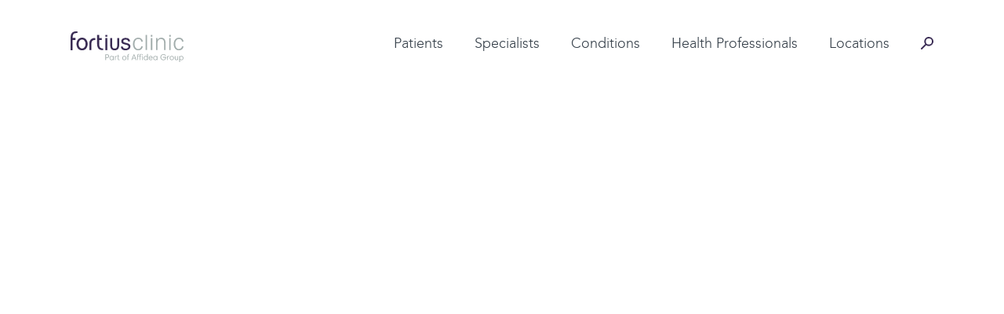

--- FILE ---
content_type: text/html; charset=UTF-8
request_url: https://www.fortiusclinic.com/conditions/foot-and-ankle/ankle-fracture
body_size: 33369
content:
<!doctype html>
<html lang="en">
<head>
    <meta charset="utf-8">
    <meta http-equiv="X-UA-Compatible" content="IE=edge">
    <meta name="viewport" content="width=device-width, initial-scale=1">
    <meta name="format-detection" content="telephone=no" />
    <link rel="stylesheet" type="text/css" href="/css/app.css?id=fc698ec8ff6637dc3503">
    <title>Ankle fracture | Conditions | Fortius Clinic</title>

    <!-- Google Tag Manager -->

    <script>(function(w,d,s,l,i){w[l]=w[l]||[];w[l].push({'gtm.start':

    new Date().getTime(),event:'gtm.js'});var f=d.getElementsByTagName(s)[0],

    j=d.createElement(s),dl=l!='dataLayer'?'&l='+l:'';j.async=true;j.src=

    'https://www.googletagmanager.com/gtm.js?id='+i+dl;f.parentNode.insertBefore(j,f);

    })(window,document,'script','dataLayer','GTM-PDR8VLB7');</script>

    <!-- End Google Tag Manager -->

            <meta name="description" content="When you hear a doctor talk about an ankle fracture they are usually referring to the bony prominences on the outside and inside of the ankle. These bumps are called the lateral and medial malleolus. ">
    
    
    
    <meta property="og:title" content="Ankle fracture"/>
        <meta property="og:image" content="https://www.fortiusclinic.com/images/fortius_og.jpg"/>
    <meta property="og:type" content="website"/>
            <meta property="og:description" content="When you hear a doctor talk about an ankle fracture they are usually referring to the bony prominences on the outside and inside of the ankle. These bumps are called the lateral and medial malleolus. "/>
    
    <meta name="geo.region" content="GB"/>
    <meta name="geo.placename" content="London"/>
    
            <meta name="twitter:card" content="summary_large_image"/>
        <meta name="twitter:site" content="@FortiusClinicUK"/>
        <meta name="twitter:title" content="Ankle fracture | Conditions | Fortius Clinic"/>
                    <meta name="twitter:description" content="When you hear a doctor talk about an ankle fracture they are usually referring to the bony prominences on the outside and inside of the ankle. These bumps are called the lateral and medial malleolus. "/>
                <meta name="twitter:image:src" content="https://www.fortiusclinic.com/images/fortius_og.jpg"/>
            
            <meta name="google-site-verification" content="FaoXYQQHAfOf3byzsuoZpIJPv5h993fgVxKi69khHio" />

<script type="application/ld+json">{
    "@context": https://schema.org,
    "@type": "LocalBusiness",
    "name" : "Orthopaedic & Sports Medicine Clinic in London – Fortius Clinic",
    "url": https://www.fortiusclinic.com/,
    "image": https://www.fortiusclinic.com/assets/hero-images/af013_website-desktop-banner_1920x720px_v1.jpg,
    "description": "Fortius Clinic is the largest Private Orthopaedic Treatment Centre in London, Specialising in orthopaedic surgery, Sports Medicine & Sports injury.",
    "telephone": "02031952442",
    "pricerange":"02031952442 - Discuss Now",
    "geo": {
        "@type": "GeoCoordinates",
        "latitude": 51.511760,
        "longitude": -0.087000
    },
    "aggregateRating": {
        "@type": "AggregateRating",
        "ratingValue": "4.4",
        "bestRating": "5",
        "ratingCount": "14"
    },
    "address": {
        "@type": "PostalAddress",
        "addressLocality": "London",
        "addressRegion": "UK",
        "streetAddress": "75 King William Street",
        "postalCode": "EC4N 7BE"
    }
}
</script>

<script src="https://www.googletagmanager.com/gtag/js?id=AW-996738567"></script> 
<script> window.dataLayer = window.dataLayer || []; function gtag(){dataLayer.push(arguments);} gtag('js', new Date()); gtag('config', 'AW-996738567'); </script>
    
            <script type="text/javascript">
var _ictt = _ictt || [];
_ictt.push(['_setIgrp','2621']); // Installation ID
_ictt.push(['_enableGAIntegration',{'gua':true,'ga':false}]);
_ictt.push(['_enableAutoDiscovery']);
_ictt.push(['_track']);
(function() {
var ict = document.createElement('script'); ict.type = 'text/javascript'; ict.async = true;
ict.src = ('https:' == document.location.protocol ? 'https://' : 'http://') + 'ict.infinity-tracking.net/js/nas.v1.min.js';
var scr = document.getElementsByTagName('script')[0]; scr.parentNode.insertBefore(ict, scr);
})();
</script>
    
            
    
    <script></script>
</head>
    <body class="section-conditions">
    

    <!-- Google Tag Manager (noscript) -->
    <noscript>
        <iframe src="https://www.googletagmanager.com/ns.html?id=GTM-PDR8VLB7"
        height="0" width="0" style="display:none;visibility:hidden"></iframe>
    </noscript>
    <!-- End Google Tag Manager (noscript) -->


                <header
    
    class="module
                    module-header
                        module--contain
    "

    
    >
    <div class="module__container">
        <div
            id="desktop-nav"
    
    class="module
                    module-desktop-nav
                        
    "

    
    >
    <div class="module__container">
        <nav class="module-desktop-nav__items">
        <div class="row">
            <div class="col-lg-2">
                <div class="module-desktop-nav__items__item">
    <span class="module-desktop-nav__items__item__trigger">
        <a href="/" class="module-header__logo">
                        <span class="icon icon-logo ">
    <svg xmlns="http://www.w3.org/2000/svg" viewBox="0 0 216.38 58.313">
    <g>
        <path class="icon__fill icon__fill--edward" d="M135.403,19.616c-.227-3.49-2.447-5.168-6.208-5.168-4.171,0-6.753,4.351-6.753,9.517,0,5.211,2.583,9.608,6.753,9.608,3.533,0,5.981-2.176,6.208-5.302h2.945c-.724,5.21-3.717,7.794-8.882,7.794-6.798,0-9.97-5.845-9.97-12.054,0-6.164,3.399-12.056,10.152-12.056,4.669,0,8.476,2.81,8.701,7.661h-2.945Z"/>
        <rect class="icon__fill icon__fill--edward" x="143.739" y="6.703" width="2.721" height="28.682"/>
        <path class="icon__fill icon__fill--edward" d="M156.518,35.385h-2.718V12.635h2.718v22.751Zm.228-25.284h-3.173v-3.398h3.173v3.398Z"/>
        <path class="icon__fill icon__fill--edward" d="M166.533,35.385h-2.72V17.757c0-1.768-.135-3.581-.225-5.122h2.81l.136,3.355,.091,.09c1.586-2.809,4.171-4.125,7.115-4.125,7.434,0,8.023,6.573,8.023,9.202v14.229h-2.72v-14.683c0-3.943-2.265-6.254-5.982-6.254-4.486,0-6.526,3.762-6.526,7.841v13.096Z"/>
        <path class="icon__fill icon__fill--edward" d="M191.774,35.385h-2.716V12.635h2.716v22.751Zm.225-25.284h-3.171v-3.398h3.171v3.398Z"/>
        <path class="icon__fill icon__fill--edward" d="M213.435,19.616c-.226-3.49-2.448-5.168-6.21-5.168-4.169,0-6.751,4.351-6.751,9.517,0,5.211,2.583,9.608,6.751,9.608,3.537,0,5.984-2.176,6.21-5.302h2.944c-.724,5.21-3.714,7.794-8.881,7.794-6.799,0-9.971-5.845-9.971-12.054,0-6.164,3.4-12.056,10.152-12.056,4.667,0,8.474,2.81,8.7,7.661h-2.944Z"/>
    </g>
    <g>
        <path class="icon__fill icon__fill--edward" d="M66.572,43.719h3.151c2.323,0,3.979,1.05,3.979,3.342,0,2.085-1.241,3.374-4.09,3.374h-1.719v4.138h-1.321v-10.854Zm3.263,1.209h-1.941v4.313h1.894c2.005,0,2.562-.971,2.562-2.148,0-1.273-.748-2.165-2.515-2.165Z"/>
        <path class="icon__fill icon__fill--edward" d="M82.57,54.573h-1.258v-1.019h-.031c-.558,.669-1.496,1.289-2.785,1.289-2.069,0-3.915-1.607-3.915-4.09,0-2.355,1.719-4.059,3.994-4.059,1.385,0,2.196,.732,2.722,1.354h.016v-1.099h1.258v7.623Zm-3.899-.843c1.433,0,2.753-1.21,2.753-2.929,0-1.814-1.226-3.008-2.721-3.008-1.91,0-2.817,1.496-2.817,2.96s.907,2.977,2.785,2.977Z"/>
        <path class="icon__fill icon__fill--edward" d="M88.732,47.905c-.19-.032-.397-.08-.732-.08-1.098,0-1.957,.78-1.957,2.706v4.042h-1.258v-7.623h1.258v.955h.032c.254-.51,1.019-1.21,2.021-1.21,.271,0,.462,.017,.637,.048v1.162Z"/>
        <path class="icon__fill icon__fill--edward" d="M89.418,46.95h1.003v-2.435h1.257v2.435h2.037v1.051h-2.037v4.026c0,1.241,.382,1.575,1.193,1.575,.318,0,.637-.048,.924-.127v1.034c-.335,.111-.732,.159-1.178,.159-1.847,0-2.196-1.241-2.196-2.689v-3.979h-1.003v-1.051Z"/>
        <path class="icon__fill icon__fill--edward" d="M102.902,46.695c2.371,0,4.074,1.751,4.074,4.059,0,2.244-1.719,4.09-4.074,4.09-2.308,0-4.074-1.782-4.074-4.09,0-2.355,1.782-4.059,4.074-4.059Zm0,7.003c1.607,0,2.769-1.273,2.769-2.944,0-1.607-1.098-2.929-2.769-2.929-1.624,0-2.77,1.242-2.77,2.929,0,1.719,1.305,2.944,2.77,2.944Z"/>
        <path class="icon__fill icon__fill--edward" d="M108.013,46.95h1.099v-1.368c0-1.624,.827-2.547,2.403-2.547,.318,0,.652,.048,.938,.127v1.051c-.286-.096-.541-.127-.859-.127-.827,0-1.209,.541-1.209,1.353v1.512h1.75v1.051h-1.75v6.572h-1.273v-6.572h-1.099v-1.051Z"/>
        <path class="icon__fill icon__fill--edward" d="M120.876,43.719h1.178l4.297,10.854h-1.448l-1.114-2.928h-4.807l-1.13,2.928h-1.4l4.425-10.854Zm-1.448,6.748h3.915l-1.146-3.056c-.223-.589-.557-1.56-.748-2.196h-.063c-.207,.668-.541,1.591-.779,2.212l-1.178,3.04Z"/>
        <path class="icon__fill icon__fill--edward" d="M129.298,54.573h-1.273v-6.572h-1.099v-1.051h1.099v-1.368c0-1.624,.827-2.547,2.403-2.547,.318,0,.652,.048,.938,.127v1.051c-.286-.096-.541-.127-.859-.127-.827,0-1.209,.541-1.209,1.353v1.512h3.198v-1.368c0-1.624,.828-2.547,2.403-2.547,.318,0,.652,.048,.939,.127v1.051c-.287-.096-.542-.127-.859-.127-.828,0-1.21,.541-1.21,1.353v1.512h1.751v1.051h-1.751v6.572h-1.273v-6.572h-3.198v6.572Zm7.527-10.934h1.56v1.48h-1.56v-1.48Zm.144,3.311h1.257v7.623h-1.257v-7.623Z"/>
        <path class="icon__fill icon__fill--edward" d="M147.908,54.573h-1.258v-1.019h-.031c-.558,.669-1.496,1.289-2.849,1.289-2.069,0-3.852-1.607-3.852-4.09,0-2.308,1.639-4.059,3.852-4.059,1.432,0,2.196,.573,2.849,1.337h.031v-4.918h1.258v11.459Zm-3.915-.843c1.479,0,2.769-1.194,2.769-2.929,0-1.814-1.209-3.008-2.737-3.008-1.861,0-2.801,1.479-2.801,2.96,0,1.464,.939,2.977,2.77,2.977Z"/>
        <path class="icon__fill icon__fill--edward" d="M157.158,50.658c0,.144-.017,.382-.032,.462h-6.223c0,1.385,1.273,2.61,2.706,2.61,.906,0,1.464-.335,1.957-.924h1.448c-.509,.955-1.575,2.037-3.374,2.037-2.419,0-4.042-1.814-4.042-4.186,0-2.101,1.479-3.963,3.787-3.963,2.77,.017,3.772,2.292,3.772,3.963Zm-6.239-.589h4.918c-.127-1.193-1.066-2.275-2.451-2.275-1.448,0-2.355,1.114-2.467,2.275Z"/>
        <path class="icon__fill icon__fill--edward" d="M166.312,54.573h-1.258v-1.019h-.031c-.558,.669-1.496,1.289-2.785,1.289-2.069,0-3.915-1.607-3.915-4.09,0-2.355,1.719-4.059,3.994-4.059,1.385,0,2.196,.732,2.722,1.354h.016v-1.099h1.258v7.623Zm-3.899-.843c1.433,0,2.753-1.21,2.753-2.929,0-1.814-1.226-3.008-2.721-3.008-1.91,0-2.817,1.496-2.817,2.96s.907,2.977,2.785,2.977Z"/>
        <path class="icon__fill icon__fill--edward" d="M183.17,48.78v.144c0,3.438-2.116,6-5.522,6-3.358,0-5.618-2.737-5.618-5.777,0-3.151,2.403-5.777,5.634-5.777,2.674,0,4.393,1.353,5.125,3.151h-1.464c-.558-1.162-1.862-1.974-3.661-1.974-2.657,0-4.265,2.085-4.265,4.536,0,2.833,1.894,4.663,4.36,4.663,2.212,0,3.819-1.607,4.011-3.756h-4.647v-1.21h6.048Z"/>
        <path class="icon__fill icon__fill--edward" d="M188.84,47.905c-.19-.032-.397-.08-.732-.08-1.098,0-1.957,.78-1.957,2.706v4.042h-1.258v-7.623h1.258v.955h.032c.254-.51,1.019-1.21,2.021-1.21,.271,0,.462,.017,.637,.048v1.162Z"/>
        <path class="icon__fill icon__fill--edward" d="M193.904,46.695c2.371,0,4.074,1.751,4.074,4.059,0,2.244-1.719,4.09-4.074,4.09-2.308,0-4.074-1.782-4.074-4.09,0-2.355,1.782-4.059,4.074-4.059Zm0,7.003c1.607,0,2.769-1.273,2.769-2.944,0-1.607-1.098-2.929-2.769-2.929-1.624,0-2.77,1.242-2.77,2.929,0,1.719,1.305,2.944,2.77,2.944Z"/>
        <path class="icon__fill icon__fill--edward" d="M206.066,54.573h-1.258v-.938h-.031c-.669,.907-1.512,1.209-2.308,1.209-1.337,0-2.896-.859-2.896-3.438v-4.456h1.257v4.36c0,1.544,.732,2.388,1.847,2.388,1.305,0,2.132-.907,2.132-2.674v-4.074h1.258v7.623Z"/>
        <path class="icon__fill icon__fill--edward" d="M208.281,46.95h1.258v1.082h.032c.509-.604,1.32-1.337,2.864-1.337,2.435,0,3.836,1.989,3.836,4.059,0,2.308-1.655,4.09-3.884,4.09-1.305,0-2.26-.62-2.816-1.289h-.032v4.759h-1.258v-11.363Zm3.884,.844c-1.528,0-2.737,1.193-2.737,3.008,0,1.734,1.305,2.929,2.77,2.929,1.846,0,2.769-1.513,2.769-2.977,0-1.48-.923-2.96-2.801-2.96Z"/>
    </g>
    <g>
        <path class="icon__fill icon__fill--martinique" d="M21.973,15.48c-5.285,0-6.682,5.552-6.682,8.49s1.396,8.489,6.682,8.489,6.681-5.553,6.681-8.489-1.396-8.49-6.681-8.49m0,20.531c-7.327,0-10.665-6.241-10.665-12.04s3.338-12.043,10.665-12.043,10.663,6.242,10.663,12.043-3.337,12.04-10.663,12.04"/>
        <path class="icon__fill icon__fill--martinique" d="M96.432,28.631l.008,.44c.094,5.108,4.676,6.92,8.571,6.92,4.737,0,9.518-2.3,9.518-7.439,0-2.498-1.513-4.57-3.949-5.407-1.769-.62-3.363-1.021-4.77-1.375-3.206-.808-4.969-1.252-4.969-3.133,0-2.811,3.389-3.029,4.428-3.029,3.009,0,4.705,1.106,4.906,3.198l.038,.393h3.661l-.036-.466c-.314-4.147-3.188-6.339-8.309-6.339-4.039,0-8.354,1.685-8.354,6.414,0,4.475,4.153,5.468,7.186,6.194l.719,.157c3.598,.786,5.782,1.432,5.782,3.778,0,2.655-2.614,3.843-5.204,3.843-2.417,0-5.341-.65-5.548-3.744l-.027-.403h-3.649Z"/>
        <path class="icon__fill icon__fill--martinique" d="M3.865,35.702H0V13.66C0,10.029,0,5.508,2.93,2.613,4.709,.854,7.234,0,10.648,0h.247s2.332,0,2.332,0V3.157l-2.588-.002c-2.34,0-3.973,.845-4.991,1.852-1.505,1.488-1.735,4.642-1.772,7.476h5.566v3.866H3.865v19.354Z"/>
        <path class="icon__fill icon__fill--martinique" d="M39.876,35.686h-3.865v-11.787c0-3.513,0-5.832,2.93-8.729,1.779-1.758,4.298-2.614,7.7-2.614l.855,.01-.045,3.742-.793-.008c-2.346,0-3.983,.845-5.002,1.852-1.661,1.641-1.782,2.7-1.782,6.335v11.199Z"/>
        <path class="icon__fill icon__fill--martinique" d="M61.498,35.702c-3.416,0-5.941-.855-7.72-2.614-2.93-2.895-2.93-7.415-2.93-11.048V6.824h3.865v5.735h4.876v3.865h-4.876v5.618c0,3.578,.135,7.025,1.782,8.654,1.019,1.007,2.662,1.852,5.022,1.852l.772-.007,.046,3.153-.837,.01Z"/>
        <path class="icon__fill icon__fill--martinique" d="M84.466,35.995c-3.797,0-6.37-1.519-7.648-4.51-.998-2.339-.998-5.174-.998-7.678V12.559h3.683v11.247c0,2.255,0,4.764,.702,6.41,.48,1.124,1.361,2.451,4.261,2.451s3.782-1.327,4.261-2.451c.703-1.646,.702-4.156,.702-6.41V12.559h3.682v11.247c0,2.505,0,5.34-.996,7.679-1.278,2.991-3.851,4.51-7.649,4.51"/>
        <g>
            <rect class="icon__fill icon__fill--martinique" x="66.574" y="12.573" width="3.768" height="23.13"/>
            <polygon class="icon__fill icon__fill--martinique" points="70.342 10.113 66.575 10.113 66.575 6.823 70.342 6.823 70.342 8.054 70.342 10.113"/>
        </g>
    </g>
</svg>
</span>                    </a>
        <span class="icon icon-indicator ">
    <svg xmlns="http://www.w3.org/2000/svg" viewBox="0 0 21.34 10.67">
    <polygon points="0 0 10.67 10.67 21.34 0 0 0" class="icon__fill icon__fill--white"/>
</svg></span>    </span>
    <div class="module-desktop-nav__items__item__blind">
    <div
    
    class="module
                        module--contain module--padded-y
    "

    
    >
    <div class="module__container">
        <div class="row">
    <div class="col-7">
        <h3 class="module-desktop-nav__items__item__blind__title">
            A centre of excellence, offering the best  possible orthopaedic care
        </h3>
        <div
    
    class="module
                    module-menu
                        module-menu--inline
    "

    
    >
    <div class="module__container">
        <div class="row">
                    <div class="module-menu__column col-6">
                <div class="module-menu__column__item">
                    <a href="/fortius/about-us">
                        About us
                    </a>
                </div>
            </div>
                    <div class="module-menu__column col-6">
                <div class="module-menu__column__item">
                    <a href="/fortius/leadership-team">
                        Leadership team
                    </a>
                </div>
            </div>
                    <div class="module-menu__column col-6">
                <div class="module-menu__column__item">
                    <a href="/fortius/working-with-us">
                        Careers 
                    </a>
                </div>
            </div>
                    <div class="module-menu__column col-6">
                <div class="module-menu__column__item">
                    <a href="/fortius/our-values">
                        Our values
                    </a>
                </div>
            </div>
                    <div class="module-menu__column col-6">
                <div class="module-menu__column__item">
                    <a href="/fortius/news-and-blogs">
                        News and blogs
                    </a>
                </div>
            </div>
                    <div class="module-menu__column col-6">
                <div class="module-menu__column__item">
                    <a href="/fortius/history">
                        History
                    </a>
                </div>
            </div>
                    <div class="module-menu__column col-6">
                <div class="module-menu__column__item">
                    <a href="/fortius/the-fortius-experience">
                        The Fortius experience
                    </a>
                </div>
            </div>
                    <div class="module-menu__column col-6">
                <div class="module-menu__column__item">
                    <a href="/fortius/fortius-pro">
                        Fortius Pro
                    </a>
                </div>
            </div>
                    <div class="module-menu__column col-6">
                <div class="module-menu__column__item">
                    <a href="/fortius/fortius-research-education-foundation">
                        Research &amp; Education Foundation 
                    </a>
                </div>
            </div>
            </div>
    </div>
</div>
    </div>
    <div class="col-4 offset-1">
        <div class="module-desktop-nav__items__item__blind__nudge">
            <div
    
    class="module
                    module-contact-menu
                        module--studio-15
    "

    
    >
    <div class="module__container">
        <h3 class="module-contact-menu__heading">
        Ways to get in touch...
    </h3>
    <div class="module-contact-menu__strapline">
        <p>Call our friendly team today on <a class="InfinityNumber" href="tel:020 3195 2442">020 3195 2442</a></p>

    </div>
    <div
    
    class="module
                    module-menu
                        
    "

    
    >
    <div class="module__container">
        <div class="row">
                    <div class="module-menu__column col-12">
                <div class="module-menu__column__item">
                    <a href="/patients/self-pay-patients">
                Online payment
                <span class="icon icon-chevron ">
    <svg xmlns="http://www.w3.org/2000/svg" viewBox="0 0 16.44 30">
    <path class="icon__fill icon__fill--martinique" d="M17.51,39.76a1,1,0,0,1-.7-.29,1,1,0,0,1,0-1.41L30.1,24.76,16.81,11.47a1,1,0,0,1,1.41-1.41l14.71,14.7L18.22,39.47A1,1,0,0,1,17.51,39.76Z" transform="translate(-16.49 -9.76)"/>
    <path class="icon__fill icon__fill--martinique" d="M17.49,29.79a1,1,0,0,1-.71-.29,1,1,0,0,1,0-1.41l3.32-3.33L16.84,21.5a1,1,0,0,1,1.41-1.41l4.68,4.67L18.19,29.5A1,1,0,0,1,17.49,29.79Z" transform="translate(-16.49 -9.76)"/>
</svg></span>            </a>
                </div>
            </div>
                    <div class="module-menu__column col-12">
                <div class="module-menu__column__item">
                    <a href="/health-professionals/refer-a-patient">
                Refer a patient
                <span class="icon icon-chevron ">
    <svg xmlns="http://www.w3.org/2000/svg" viewBox="0 0 16.44 30">
    <path class="icon__fill icon__fill--martinique" d="M17.51,39.76a1,1,0,0,1-.7-.29,1,1,0,0,1,0-1.41L30.1,24.76,16.81,11.47a1,1,0,0,1,1.41-1.41l14.71,14.7L18.22,39.47A1,1,0,0,1,17.51,39.76Z" transform="translate(-16.49 -9.76)"/>
    <path class="icon__fill icon__fill--martinique" d="M17.49,29.79a1,1,0,0,1-.71-.29,1,1,0,0,1,0-1.41l3.32-3.33L16.84,21.5a1,1,0,0,1,1.41-1.41l4.68,4.67L18.19,29.5A1,1,0,0,1,17.49,29.79Z" transform="translate(-16.49 -9.76)"/>
</svg></span>            </a>
                </div>
            </div>
                    <div class="module-menu__column col-12">
                <div class="module-menu__column__item">
                    <a href="https://www.fortiusclinic.com/patients/becoming-a-fortius-patient/get-in-touch" target="_blank">
                Contact Information
                <span class="icon icon-chevron ">
    <svg xmlns="http://www.w3.org/2000/svg" viewBox="0 0 16.44 30">
    <path class="icon__fill icon__fill--martinique" d="M17.51,39.76a1,1,0,0,1-.7-.29,1,1,0,0,1,0-1.41L30.1,24.76,16.81,11.47a1,1,0,0,1,1.41-1.41l14.71,14.7L18.22,39.47A1,1,0,0,1,17.51,39.76Z" transform="translate(-16.49 -9.76)"/>
    <path class="icon__fill icon__fill--martinique" d="M17.49,29.79a1,1,0,0,1-.71-.29,1,1,0,0,1,0-1.41l3.32-3.33L16.84,21.5a1,1,0,0,1,1.41-1.41l4.68,4.67L18.19,29.5A1,1,0,0,1,17.49,29.79Z" transform="translate(-16.49 -9.76)"/>
</svg></span>            </a>
                </div>
            </div>
            </div>
    </div>
</div>
    </div>
</div>
        </div>
    </div>
</div>
    </div>
</div>
</div>
<div class="module-desktop-nav__items__item__blind-blocker"></div></div>
            </div>

            <div class="col-lg-10">
                <div class="module-desktop-nav__items__inline">
                                            <div class="module-desktop-nav__items__item">
    <span class="module-desktop-nav__items__item__trigger">
        <a href="/patients/fortius-patient-journey">
                                Patients
                            </a>
        <span class="icon icon-indicator ">
    <svg xmlns="http://www.w3.org/2000/svg" viewBox="0 0 21.34 10.67">
    <polygon points="0 0 10.67 10.67 21.34 0 0 0" class="icon__fill icon__fill--white"/>
</svg></span>    </span>
    <div class="module-desktop-nav__items__item__blind">
    <div
    
    class="module
                        module--contain module--padded-y
    "

    
    >
    <div class="module__container">
        <div class="row">
    <div class="col-7">
        <h3 class="module-desktop-nav__items__item__blind__title">
            A patient experience unlike any other
        </h3>
        <div
    
    class="module
                    module-menu
                        module-menu--inline
    "

    
    >
    <div class="module__container">
        <div class="row">
                    <div class="module-menu__column col-6">
                <div class="module-menu__column__item">
                    <a href="/patients/self-pay-patients">
                        Paying for yourself
                    </a>
                </div>
            </div>
                    <div class="module-menu__column col-6">
                <div class="module-menu__column__item">
                    <a href="/patients/joint-replacement">
                        Joint replacement
                    </a>
                </div>
            </div>
                    <div class="module-menu__column col-6">
                <div class="module-menu__column__item">
                    <a href="/patients/becoming-a-fortius-patient">
                        Becoming a Fortius patient
                    </a>
                </div>
            </div>
                    <div class="module-menu__column col-6">
                <div class="module-menu__column__item">
                    <a href="/patients/fortius-patient-journey">
                        Fortius patient journey
                    </a>
                </div>
            </div>
                    <div class="module-menu__column col-6">
                <div class="module-menu__column__item">
                    <a href="/patients/fortius-services">
                        Services and treatments 
                    </a>
                </div>
            </div>
                    <div class="module-menu__column col-6">
                <div class="module-menu__column__item">
                    <a href="/patients/payment">
                        Making a payment
                    </a>
                </div>
            </div>
                    <div class="module-menu__column col-6">
                <div class="module-menu__column__item">
                    <a href="/patients/feedback-and-complaints">
                        Feedback and complaints
                    </a>
                </div>
            </div>
                    <div class="module-menu__column col-6">
                <div class="module-menu__column__item">
                    <a href="/patients/patient-testimonials">
                        Patient testimonials
                    </a>
                </div>
            </div>
            </div>
    </div>
</div>
    </div>
    <div class="col-4 offset-1">
        <div class="module-desktop-nav__items__item__blind__nudge">
            <div
    
    class="module
                    module-contact-menu
                        module--studio-15
    "

    
    >
    <div class="module__container">
        <h3 class="module-contact-menu__heading">
        Ways to get in touch...
    </h3>
    <div class="module-contact-menu__strapline">
        <p>Call our friendly team today on <a class="InfinityNumber" href="tel:020 3195 2442">020 3195 2442</a></p>

    </div>
    <div
    
    class="module
                    module-menu
                        
    "

    
    >
    <div class="module__container">
        <div class="row">
                    <div class="module-menu__column col-12">
                <div class="module-menu__column__item">
                    <a href="/patients/self-pay-patients">
                Online payment
                <span class="icon icon-chevron ">
    <svg xmlns="http://www.w3.org/2000/svg" viewBox="0 0 16.44 30">
    <path class="icon__fill icon__fill--martinique" d="M17.51,39.76a1,1,0,0,1-.7-.29,1,1,0,0,1,0-1.41L30.1,24.76,16.81,11.47a1,1,0,0,1,1.41-1.41l14.71,14.7L18.22,39.47A1,1,0,0,1,17.51,39.76Z" transform="translate(-16.49 -9.76)"/>
    <path class="icon__fill icon__fill--martinique" d="M17.49,29.79a1,1,0,0,1-.71-.29,1,1,0,0,1,0-1.41l3.32-3.33L16.84,21.5a1,1,0,0,1,1.41-1.41l4.68,4.67L18.19,29.5A1,1,0,0,1,17.49,29.79Z" transform="translate(-16.49 -9.76)"/>
</svg></span>            </a>
                </div>
            </div>
                    <div class="module-menu__column col-12">
                <div class="module-menu__column__item">
                    <a href="/health-professionals/refer-a-patient">
                Refer a patient
                <span class="icon icon-chevron ">
    <svg xmlns="http://www.w3.org/2000/svg" viewBox="0 0 16.44 30">
    <path class="icon__fill icon__fill--martinique" d="M17.51,39.76a1,1,0,0,1-.7-.29,1,1,0,0,1,0-1.41L30.1,24.76,16.81,11.47a1,1,0,0,1,1.41-1.41l14.71,14.7L18.22,39.47A1,1,0,0,1,17.51,39.76Z" transform="translate(-16.49 -9.76)"/>
    <path class="icon__fill icon__fill--martinique" d="M17.49,29.79a1,1,0,0,1-.71-.29,1,1,0,0,1,0-1.41l3.32-3.33L16.84,21.5a1,1,0,0,1,1.41-1.41l4.68,4.67L18.19,29.5A1,1,0,0,1,17.49,29.79Z" transform="translate(-16.49 -9.76)"/>
</svg></span>            </a>
                </div>
            </div>
                    <div class="module-menu__column col-12">
                <div class="module-menu__column__item">
                    <a href="https://www.fortiusclinic.com/patients/becoming-a-fortius-patient/get-in-touch" target="_blank">
                Contact Information
                <span class="icon icon-chevron ">
    <svg xmlns="http://www.w3.org/2000/svg" viewBox="0 0 16.44 30">
    <path class="icon__fill icon__fill--martinique" d="M17.51,39.76a1,1,0,0,1-.7-.29,1,1,0,0,1,0-1.41L30.1,24.76,16.81,11.47a1,1,0,0,1,1.41-1.41l14.71,14.7L18.22,39.47A1,1,0,0,1,17.51,39.76Z" transform="translate(-16.49 -9.76)"/>
    <path class="icon__fill icon__fill--martinique" d="M17.49,29.79a1,1,0,0,1-.71-.29,1,1,0,0,1,0-1.41l3.32-3.33L16.84,21.5a1,1,0,0,1,1.41-1.41l4.68,4.67L18.19,29.5A1,1,0,0,1,17.49,29.79Z" transform="translate(-16.49 -9.76)"/>
</svg></span>            </a>
                </div>
            </div>
            </div>
    </div>
</div>
    </div>
</div>
        </div>
    </div>
</div>
    </div>
</div>
</div>
<div class="module-desktop-nav__items__item__blind-blocker"></div></div>
                                            <div class="module-desktop-nav__items__item">
    <span class="module-desktop-nav__items__item__trigger">
        <a href="/specialists">
                                Specialists
                            </a>
        <span class="icon icon-indicator ">
    <svg xmlns="http://www.w3.org/2000/svg" viewBox="0 0 21.34 10.67">
    <polygon points="0 0 10.67 10.67 21.34 0 0 0" class="icon__fill icon__fill--white"/>
</svg></span>    </span>
    <div class="module-desktop-nav__items__item__blind">
    <div
    
    class="module
                        module--contain module--padded-y
    "

    
    >
    <div class="module__container">
        <div id="specialists-blind">
    <div class="row">
        <div class="col-8">
            <h3 class="module-desktop-nav__items__item__blind__title" style="width: 90%">
                True specialists, who are leaders in their fields
            </h3>
            <div class="row" id="specialists-blind__display-row">
                <div class="col-11" id="specialists-blind__blind-text">
                                            <p>At Fortius, our highly experienced consultants work in sub-specialised teams across all areas of musculoskeletal, orthopaedic and sports medicine.</p>

                                    </div>
                <div class="col-11">
                    <div id="specialists-blind__actions">
                        <form id="specialists-blind__actions__form" method="get" action="/specialists">
                            <input type="hidden" name="search_specialists_by" value="selection">
                            <div class="select-wrapper">
                                <select class="select select--transparent" name="specialists_speciality">
                                    <option value="">Specialism - Please select</option>
                                                                                                                    <option
                                            value="chest"
                                                                                    >
                                            Chest
                                        </option>
                                                                                                                                                            <option
                                            value="foot-and-ankle"
                                                                                    >
                                            Foot and ankle
                                        </option>
                                                                                                                                                            <option
                                            value="general-medicine"
                                                                                    >
                                            General medicine
                                        </option>
                                                                                                                                                            <option
                                            value="general-orthopaedics"
                                                                                    >
                                            General orthopaedics
                                        </option>
                                                                                                                                                            <option
                                            value="groin"
                                                                                    >
                                            Groin
                                        </option>
                                                                                                                                                            <option
                                            value="haematology"
                                                                                    >
                                            Haematology 
                                        </option>
                                                                                                                                                            <option
                                            value="hand-and-wrist"
                                                                                    >
                                            Hand and wrist
                                        </option>
                                                                                                                                                            <option
                                            value="hip"
                                                                                    >
                                            Hip
                                        </option>
                                                                                                                                                            <option
                                            value="hip-and-knee-replacement"
                                                                                    >
                                            Hip and knee joint replacement
                                        </option>
                                                                                                                                                            <option
                                            value="hip-joint-replacement"
                                                                                    >
                                            Hip joint replacement
                                        </option>
                                                                                                                                                            <option
                                            value="knee"
                                                                                    >
                                            Knee
                                        </option>
                                                                                                                                                            <option
                                            value="knee-joint-replacement"
                                                                                    >
                                            Knee joint replacement
                                        </option>
                                                                                                                                                            <option
                                            value="metabolic-health"
                                                                                    >
                                            Metabolic health
                                        </option>
                                                                                                                                                            <option
                                            value="neurophysiology"
                                                                                    >
                                            Neurophysiology
                                        </option>
                                                                                                                                                            <option
                                            value="orthotics"
                                                                                    >
                                            Orthotics
                                        </option>
                                                                                                                                                            <option
                                            value="pain-medicine"
                                                                                    >
                                            Pain
                                        </option>
                                                                                                                                                            <option
                                            value="podiatry"
                                                                                    >
                                            Podiatry
                                        </option>
                                                                                                                                                            <option
                                            value="radiology"
                                                                                    >
                                            Radiology
                                        </option>
                                                                                                                                                            <option
                                            value="rheumatology"
                                                                                    >
                                            Rheumatology
                                        </option>
                                                                                                                                                            <option
                                            value="shoulder-and-elbow"
                                                                                    >
                                            Shoulder and elbow
                                        </option>
                                                                                                                                                            <option
                                            value="allergy"
                                                                                    >
                                            Specialist services - Allergy
                                        </option>
                                                                                                                                                            <option
                                            value="spine"
                                                                                    >
                                            Spine
                                        </option>
                                                                                                                                                            <option
                                            value="sport-exercise-and-musculoskeletal-medicine"
                                                                                    >
                                            Sport, exercise and musculoskeletal medicine
                                        </option>
                                                                                                                                                            <option
                                            value="vascular"
                                                                                    >
                                            Vascular
                                        </option>
                                                                                                            </select>
                            </div>
                            <div class="select-wrapper">
                                <select class="select select--transparent" name="specialists_clinic">
                                    <option value="">Clinic - Please select</option>
                                                                            <option
                                            value="50"
                                                                                    >
                                            Fortius Clinic City 
                                        </option>
                                                                            <option
                                            value="1122"
                                                                                    >
                                            Fortius Clinic London
                                        </option>
                                                                            <option
                                            value="49"
                                                                                    >
                                            Fortius Clinic Marylebone 
                                        </option>
                                                                            <option
                                            value="806"
                                                                                    >
                                            Fortius Clinic Wimbledon
                                        </option>
                                                                    </select>
                            </div>
                            <button type="submit" class="btn-submit">
                                GO
                            </button>
                        </form>
                                                    <div id="specialists-blind__actions__list">
                                <a href="/specialists">
                                    A-Z of specialists
                                    <span class="icon icon-chevron ">
    <svg xmlns="http://www.w3.org/2000/svg" viewBox="0 0 16.44 30">
    <path class="icon__fill icon__fill--white" d="M17.51,39.76a1,1,0,0,1-.7-.29,1,1,0,0,1,0-1.41L30.1,24.76,16.81,11.47a1,1,0,0,1,1.41-1.41l14.71,14.7L18.22,39.47A1,1,0,0,1,17.51,39.76Z" transform="translate(-16.49 -9.76)"/>
    <path class="icon__fill icon__fill--white" d="M17.49,29.79a1,1,0,0,1-.71-.29,1,1,0,0,1,0-1.41l3.32-3.33L16.84,21.5a1,1,0,0,1,1.41-1.41l4.68,4.67L18.19,29.5A1,1,0,0,1,17.49,29.79Z" transform="translate(-16.49 -9.76)"/>
</svg></span>                                </a>
                            </div>
                                            </div>
                </div>
            </div>
        </div>
        <div class="col-4">
            <div id="specialists-blind__contact-menu-wrapper" class="module-desktop-nav__items__item__blind__nudge">
                <div
    
    class="module
                    module-contact-menu
                        module--studio-15
    "

    
    >
    <div class="module__container">
        <h3 class="module-contact-menu__heading">
        Ways to get in touch...
    </h3>
    <div class="module-contact-menu__strapline">
        <p>Call our friendly team today on <a class="InfinityNumber" href="tel:020 3195 2442">020 3195 2442</a></p>

    </div>
    <div
    
    class="module
                    module-menu
                        
    "

    
    >
    <div class="module__container">
        <div class="row">
                    <div class="module-menu__column col-12">
                <div class="module-menu__column__item">
                    <a href="/patients/self-pay-patients">
                Online payment
                <span class="icon icon-chevron ">
    <svg xmlns="http://www.w3.org/2000/svg" viewBox="0 0 16.44 30">
    <path class="icon__fill icon__fill--martinique" d="M17.51,39.76a1,1,0,0,1-.7-.29,1,1,0,0,1,0-1.41L30.1,24.76,16.81,11.47a1,1,0,0,1,1.41-1.41l14.71,14.7L18.22,39.47A1,1,0,0,1,17.51,39.76Z" transform="translate(-16.49 -9.76)"/>
    <path class="icon__fill icon__fill--martinique" d="M17.49,29.79a1,1,0,0,1-.71-.29,1,1,0,0,1,0-1.41l3.32-3.33L16.84,21.5a1,1,0,0,1,1.41-1.41l4.68,4.67L18.19,29.5A1,1,0,0,1,17.49,29.79Z" transform="translate(-16.49 -9.76)"/>
</svg></span>            </a>
                </div>
            </div>
                    <div class="module-menu__column col-12">
                <div class="module-menu__column__item">
                    <a href="/health-professionals/refer-a-patient">
                Refer a patient
                <span class="icon icon-chevron ">
    <svg xmlns="http://www.w3.org/2000/svg" viewBox="0 0 16.44 30">
    <path class="icon__fill icon__fill--martinique" d="M17.51,39.76a1,1,0,0,1-.7-.29,1,1,0,0,1,0-1.41L30.1,24.76,16.81,11.47a1,1,0,0,1,1.41-1.41l14.71,14.7L18.22,39.47A1,1,0,0,1,17.51,39.76Z" transform="translate(-16.49 -9.76)"/>
    <path class="icon__fill icon__fill--martinique" d="M17.49,29.79a1,1,0,0,1-.71-.29,1,1,0,0,1,0-1.41l3.32-3.33L16.84,21.5a1,1,0,0,1,1.41-1.41l4.68,4.67L18.19,29.5A1,1,0,0,1,17.49,29.79Z" transform="translate(-16.49 -9.76)"/>
</svg></span>            </a>
                </div>
            </div>
                    <div class="module-menu__column col-12">
                <div class="module-menu__column__item">
                    <a href="https://www.fortiusclinic.com/patients/becoming-a-fortius-patient/get-in-touch" target="_blank">
                Contact Information
                <span class="icon icon-chevron ">
    <svg xmlns="http://www.w3.org/2000/svg" viewBox="0 0 16.44 30">
    <path class="icon__fill icon__fill--martinique" d="M17.51,39.76a1,1,0,0,1-.7-.29,1,1,0,0,1,0-1.41L30.1,24.76,16.81,11.47a1,1,0,0,1,1.41-1.41l14.71,14.7L18.22,39.47A1,1,0,0,1,17.51,39.76Z" transform="translate(-16.49 -9.76)"/>
    <path class="icon__fill icon__fill--martinique" d="M17.49,29.79a1,1,0,0,1-.71-.29,1,1,0,0,1,0-1.41l3.32-3.33L16.84,21.5a1,1,0,0,1,1.41-1.41l4.68,4.67L18.19,29.5A1,1,0,0,1,17.49,29.79Z" transform="translate(-16.49 -9.76)"/>
</svg></span>            </a>
                </div>
            </div>
            </div>
    </div>
</div>
    </div>
</div>
                <form id="specialists-blind__text-search" method="get" action="/specialists">
                    <input type="hidden" name="search_specialists_by" value="query">
                    <input class="input-transparent" name="specialists_term" value="" placeholder="Search for specialists">
                    <button type="submit" class="btn-transparent">
                        <span class="icon icon-search ">
    <svg xmlns="http://www.w3.org/2000/svg" viewBox="0 0 16.5 16.5">
    <path class="icon__fill icon__fill--white" d="M27.5,16.6a6,6,0,0,0-4.89,9.47l-5.32,5.32a1,1,0,0,0,0,1.42,1,1,0,0,0,1.42,0L24,27.48A6,6,0,1,0,27.5,16.6Zm0,10a4,4,0,1,1,4-4A4,4,0,0,1,27.5,26.6Z" transform="translate(-17 -16.6)"/>
</svg></span>                    </button>
                </form>
            </div>
        </div>
    </div>
</div>
    </div>
</div>
</div>
<div class="module-desktop-nav__items__item__blind-blocker"></div></div>
                                            <div class="module-desktop-nav__items__item">
    <span class="module-desktop-nav__items__item__trigger">
        <a href="/conditions">
                                Conditions
                            </a>
        <span class="icon icon-indicator ">
    <svg xmlns="http://www.w3.org/2000/svg" viewBox="0 0 21.34 10.67">
    <polygon points="0 0 10.67 10.67 21.34 0 0 0" class="icon__fill icon__fill--white"/>
</svg></span>    </span>
    <div class="module-desktop-nav__items__item__blind">
    <div
    
    class="module
                        module--contain module--padded-y
    "

    
    >
    <div class="module__container">
        <div id="conditions-blind">
    <div class="row">
        <div class="col-4">
            <h3 class="module-desktop-nav__items__item__blind__title">
                Tell us where it hurts
            </h3>
            <div
    
    class="module
                    module-patient
                        
    "

    
    >
    <div class="module__container">
        <div class="module-patient__current-location" v-if="location">
        <a v-bind:href="location.link">
            <div class="module-patient__location module-patient__location--active">
                <div class="module-patient__location__inner"></div>
            </div>
            {{ location.name }}
        </a>
    </div>
    <div @click="selectLocation({ name : 'All over', key : 'all-over', link : '/conditions/all-over' })"
         :class="{ 'module-patient__body--active' : (location && location.key === 'all-over') }"
         class="module-patient__body">
        <span class="icon icon-body ">
    <svg xmlns="http://www.w3.org/2000/svg" viewBox="0 0 155.59 433">
    <path class="icon__fill
                                     icon__fill--amethyst-smoke
                    icon__fill--hover--white
                 "
          d="M176.27,255.14c-.87-5.77-1.39-22.53-2.39-40.66-.82-14.74-2.83-19.21-5.48-31.93-4-13.37-6.47-21.44-8.2-35.86s-.45-24-5.31-32.45a14.56,14.56,0,0,0-9.58-7.14c-1.71-.4-3-.57-4.52-.94h0a39.12,39.12,0,0,1-6.33-1.8c-3.87-1.4-3.07-1.8-9-4.25-6.16-2.54-7.72-3.44-9.74-4.81l-.06,0a4.84,4.84,0,0,1-2.2-4.06V83.28a24.9,24.9,0,0,0,2.18-6.81c.32-2.49.71-5.66.75-5.79.37-1,2.56-1.78,3.2-2.94a6.77,6.77,0,0,0,1-3.36C120.91,60,119,60.65,119,60c-.09-2.39.66-8.72-.19-12.68a17,17,0,0,0-8.11-11.11,21.42,21.42,0,0,0-21.83,0A17,17,0,0,0,80.76,47.3c-.85,4-.09,10.29-.18,12.68,0,.67-1.92,0-1.64,4.4A6.68,6.68,0,0,0,80,67.74c.64,1.16,2.83,1.93,3.19,2.94,0,.13.43,3.3.75,5.79a21.24,21.24,0,0,0,1.7,5.68V92a3.94,3.94,0,0,1-1.77,3.28h0c-2,1.37-3.58,2.27-9.75,4.81-5.93,2.45-5.14,2.85-9,4.25a39.35,39.35,0,0,1-6.32,1.8c-1.52.37-2.82.54-4.52.94a14.57,14.57,0,0,0-9.59,7.14c-4.85,8.43-3.58,18-5.31,32.45s-4.21,22.49-8.2,35.86c-2.65,12.72-4.66,17.19-5.47,31.93-1,18.13-1.52,34.89-2.4,40.66s-1.47,12-1.27,15.29,2.41,6.26,4,8.62a13.83,13.83,0,0,0,7.42,5.24c4.39,1.33,6.24,1,6.62.25.72-1.45-.17-2.43-3.51-3.48a8.23,8.23,0,0,1-4.62-3.48c-1.6-2.42-1.64-5.42-1.67-7.53-.05-2.54,2.18-2.64,2.82-1.92,1.42,1.62,1.26,6.2,1.21,7.34-.13,2.77,1.05,5.56,3.24,4.16,2-1.25,1.35-5.5,1.16-9-.13-2.32.86-5.59.29-10.83-.47-4.31-1.54-4.47-2.36-8.4-1.07-5.07-.82-4.78,0-8.59,1.09-5.11,7.74-16.18,11.34-29.63,2-7.62,4.3-19.18,4.52-25.58s3.09-11,5.15-18.62c.32-1.15.64-3,1-4.7,1.5,7.35,5.18,17.78,6.22,26.28.77,6.25,1.76,15.64,1.33,22.32-.18,2.6-3.22,28-3.7,31.7-2.2,16.83-2.7,18.38-3,31.92C59,291,60.23,303.25,60.63,311c.94,17.77,1.68,25.9.75,37.37s-5.21,23.42-.93,40.48c3.48,13.82,6.63,20.78,8.07,31.2.94,6.78,1.24,7.73,1.18,9.9a14.36,14.36,0,0,1-1.25,5.5c-1.57,4-.33,5.8-.71,8.33-.66,4.32-.6,5.16-2.47,8.49s-2.31,6.13-2.13,7.06a1.84,1.84,0,0,0,1.74,1.41s-.34,1.16,1.25,1.79a2,2,0,0,0,2-.2,2.73,2.73,0,0,0,1.9,2c2.2.49,2.85-.67,2.85-.67a2.42,2.42,0,0,0,1.91,1.92c2.43.54,3-1.34,3-1.34A3.79,3.79,0,0,0,80.16,466c2.5.72,3.9-.28,4.72-1.63,1.11-1.8,1.5-4.93,1.45-7.88s-.54-4.19-.46-8c.08-4.45.13-9.21.13-11.11a42,42,0,0,0-1.31-7.92,37.15,37.15,0,0,1-1.84-10.06c-.59-8.17-2-10.28.79-22.68,2.94-12.87,1.12-21.34.35-35.58-.6-11,3.56-9.14,5.26-24.31,1.09-9.63,3.57-18.56,4.84-31.16,1.06-10.52,3.5-33.53,4.66-38.4a4.68,4.68,0,0,0,1,.07,4.54,4.54,0,0,0,1-.07c1.17,4.87,3.6,27.88,4.67,38.4,1.26,12.6,3.75,21.53,4.83,31.16,1.7,15.17,5.86,13.31,5.26,24.31-.76,14.24-2.58,22.71.36,35.58,2.82,12.4,1.38,14.51.78,22.68a37.83,37.83,0,0,1-1.83,10.06,41.18,41.18,0,0,0-1.31,7.92c0,1.9,0,6.66.13,11.11.07,3.8-.41,5-.46,8s.33,6.08,1.44,7.88c.82,1.35,2.22,2.35,4.72,1.63a3.79,3.79,0,0,0,2.33-1.72,2.67,2.67,0,0,0,5-.58s.65,1.16,2.85.67a2.71,2.71,0,0,0,1.9-2,2,2,0,0,0,2,.2c1.58-.63,1.24-1.79,1.24-1.79a1.83,1.83,0,0,0,1.74-1.41c.19-.93-.29-3.75-2.13-7.06s-1.81-4.17-2.46-8.49c-.38-2.53.85-4.36-.72-8.33a14.36,14.36,0,0,1-1.25-5.5c-.06-2.17.25-3.12,1.19-9.9,1.43-10.42,4.59-17.38,8.06-31.2,4.29-17.06,0-29-.93-40.48s-.18-19.6.75-37.37c.41-7.74,1.65-20,1.28-34.46-.35-13.54-.86-15.09-3.05-31.92-.48-3.66-3.53-29.1-3.7-31.7-.43-6.68.55-16.07,1.32-22.32,1-8.5,4.73-18.93,6.23-26.28.32,1.74.64,3.55.95,4.7,2.06,7.66,4.91,12.2,5.15,18.62s2.48,18,4.52,25.58c3.61,13.45,10.26,24.52,11.35,29.63.82,3.81,1.07,3.52,0,8.59-.83,3.93-1.9,4.09-2.36,8.4-.57,5.24.42,8.51.29,10.83-.19,3.47-.79,7.72,1.16,9,2.18,1.4,3.36-1.39,3.24-4.16-.06-1.14-.21-5.72,1.2-7.34.64-.72,2.88-.62,2.83,1.92,0,2.11-.08,5.11-1.67,7.53a8.25,8.25,0,0,1-4.63,3.48c-3.34,1.05-4.23,2-3.5,3.48.38.77,2.23,1.08,6.62-.25a13.84,13.84,0,0,0,7.41-5.24c1.55-2.36,3.77-5.31,4-8.62S177.14,260.89,176.27,255.14Z"
          transform="translate(-21.99 -33.2)"
    />
</svg></span>                    <div @click.stop="selectLocation({&quot;name&quot;:&quot;Chest and ribs&quot;,&quot;key&quot;:&quot;chest-and-ribs&quot;,&quot;link&quot;:&quot;\/conditions\/chest-and-ribs&quot;})"
     :class="{ 'module-patient__location--active' : (location && location.key === 'chest-and-ribs') }"
     class="module-patient__location module-patient__location--chest-and-ribs"
>
    <div class="module-patient__location__inner"></div>
</div>                    <div @click.stop="selectLocation({&quot;name&quot;:&quot;Elbow&quot;,&quot;key&quot;:&quot;elbow&quot;,&quot;link&quot;:&quot;\/conditions\/elbow&quot;})"
     :class="{ 'module-patient__location--active' : (location && location.key === 'elbow') }"
     class="module-patient__location module-patient__location--elbow"
>
    <div class="module-patient__location__inner"></div>
</div>                    <div @click.stop="selectLocation({&quot;name&quot;:&quot;Knee&quot;,&quot;key&quot;:&quot;knee&quot;,&quot;link&quot;:&quot;\/conditions\/knee&quot;})"
     :class="{ 'module-patient__location--active' : (location && location.key === 'knee') }"
     class="module-patient__location module-patient__location--knee"
>
    <div class="module-patient__location__inner"></div>
</div>                    <div @click.stop="selectLocation({&quot;name&quot;:&quot;Foot and ankle&quot;,&quot;key&quot;:&quot;foot-and-ankle&quot;,&quot;link&quot;:&quot;\/conditions\/foot-and-ankle&quot;})"
     :class="{ 'module-patient__location--active' : (location && location.key === 'foot-and-ankle') }"
     class="module-patient__location module-patient__location--foot-and-ankle"
>
    <div class="module-patient__location__inner"></div>
</div>                    <div @click.stop="selectLocation({&quot;name&quot;:&quot;Shoulder&quot;,&quot;key&quot;:&quot;shoulder&quot;,&quot;link&quot;:&quot;\/conditions\/shoulder&quot;})"
     :class="{ 'module-patient__location--active' : (location && location.key === 'shoulder') }"
     class="module-patient__location module-patient__location--shoulder"
>
    <div class="module-patient__location__inner"></div>
</div>                    <div @click.stop="selectLocation({&quot;name&quot;:&quot;Spine&quot;,&quot;key&quot;:&quot;spine&quot;,&quot;link&quot;:&quot;\/conditions\/spine&quot;})"
     :class="{ 'module-patient__location--active' : (location && location.key === 'spine') }"
     class="module-patient__location module-patient__location--spine"
>
    <div class="module-patient__location__inner"></div>
</div>                    <div @click.stop="selectLocation({&quot;name&quot;:&quot;Hip and groin&quot;,&quot;key&quot;:&quot;hip-and-groin&quot;,&quot;link&quot;:&quot;\/conditions\/hip-and-groin&quot;})"
     :class="{ 'module-patient__location--active' : (location && location.key === 'hip-and-groin') }"
     class="module-patient__location module-patient__location--hip-and-groin"
>
    <div class="module-patient__location__inner"></div>
</div>                    <div @click.stop="selectLocation({&quot;name&quot;:&quot;Hand and wrist&quot;,&quot;key&quot;:&quot;hand-and-wrist&quot;,&quot;link&quot;:&quot;\/conditions\/hand-and-wrist&quot;})"
     :class="{ 'module-patient__location--active' : (location && location.key === 'hand-and-wrist') }"
     class="module-patient__location module-patient__location--hand-and-wrist"
>
    <div class="module-patient__location__inner"></div>
</div>                    <div @click.stop="selectLocation({&quot;name&quot;:&quot;Head&quot;,&quot;key&quot;:&quot;head&quot;,&quot;link&quot;:&quot;\/conditions\/head&quot;})"
     :class="{ 'module-patient__location--active' : (location && location.key === 'head') }"
     class="module-patient__location module-patient__location--head"
>
    <div class="module-patient__location__inner"></div>
</div>            </div>
    </div>
</div>
        </div>
        <div class="col-8">
            <div class="row conditions-blind__section"
                 :class="{ 'conditions-blind__section--active' :  ! location }"
            >
                <div class="col-6">
                    <p>Let&rsquo;s start getting you back to your very best.</p>

<p>Whatever your orthopaedic condition or sports injury, we have a team of top medical experts waiting to help.&nbsp;</p>

<p>Our specialisms cover knee, foot &amp; ankle, spine, shoulder, elbow, hand &amp; wrist, head injuries, hip &amp; groin, chest &amp; ribs, podiatry and pain conditions.&nbsp;</p>

                </div>
                <div class="col-6">
                    <div class="module-desktop-nav__items__item__blind__nudge">
                        <div
    
    class="module
                    module-contact-menu
                        module--studio-15
    "

    
    >
    <div class="module__container">
        <h3 class="module-contact-menu__heading">
        Ways to get in touch...
    </h3>
    <div class="module-contact-menu__strapline">
        <p>Call our friendly team today on <a class="InfinityNumber" href="tel:020 3195 2442">020 3195 2442</a></p>

    </div>
    <div
    
    class="module
                    module-menu
                        
    "

    
    >
    <div class="module__container">
        <div class="row">
                    <div class="module-menu__column col-12">
                <div class="module-menu__column__item">
                    <a href="/patients/self-pay-patients">
                Online payment
                <span class="icon icon-chevron ">
    <svg xmlns="http://www.w3.org/2000/svg" viewBox="0 0 16.44 30">
    <path class="icon__fill icon__fill--martinique" d="M17.51,39.76a1,1,0,0,1-.7-.29,1,1,0,0,1,0-1.41L30.1,24.76,16.81,11.47a1,1,0,0,1,1.41-1.41l14.71,14.7L18.22,39.47A1,1,0,0,1,17.51,39.76Z" transform="translate(-16.49 -9.76)"/>
    <path class="icon__fill icon__fill--martinique" d="M17.49,29.79a1,1,0,0,1-.71-.29,1,1,0,0,1,0-1.41l3.32-3.33L16.84,21.5a1,1,0,0,1,1.41-1.41l4.68,4.67L18.19,29.5A1,1,0,0,1,17.49,29.79Z" transform="translate(-16.49 -9.76)"/>
</svg></span>            </a>
                </div>
            </div>
                    <div class="module-menu__column col-12">
                <div class="module-menu__column__item">
                    <a href="/health-professionals/refer-a-patient">
                Refer a patient
                <span class="icon icon-chevron ">
    <svg xmlns="http://www.w3.org/2000/svg" viewBox="0 0 16.44 30">
    <path class="icon__fill icon__fill--martinique" d="M17.51,39.76a1,1,0,0,1-.7-.29,1,1,0,0,1,0-1.41L30.1,24.76,16.81,11.47a1,1,0,0,1,1.41-1.41l14.71,14.7L18.22,39.47A1,1,0,0,1,17.51,39.76Z" transform="translate(-16.49 -9.76)"/>
    <path class="icon__fill icon__fill--martinique" d="M17.49,29.79a1,1,0,0,1-.71-.29,1,1,0,0,1,0-1.41l3.32-3.33L16.84,21.5a1,1,0,0,1,1.41-1.41l4.68,4.67L18.19,29.5A1,1,0,0,1,17.49,29.79Z" transform="translate(-16.49 -9.76)"/>
</svg></span>            </a>
                </div>
            </div>
                    <div class="module-menu__column col-12">
                <div class="module-menu__column__item">
                    <a href="https://www.fortiusclinic.com/patients/becoming-a-fortius-patient/get-in-touch" target="_blank">
                Contact Information
                <span class="icon icon-chevron ">
    <svg xmlns="http://www.w3.org/2000/svg" viewBox="0 0 16.44 30">
    <path class="icon__fill icon__fill--martinique" d="M17.51,39.76a1,1,0,0,1-.7-.29,1,1,0,0,1,0-1.41L30.1,24.76,16.81,11.47a1,1,0,0,1,1.41-1.41l14.71,14.7L18.22,39.47A1,1,0,0,1,17.51,39.76Z" transform="translate(-16.49 -9.76)"/>
    <path class="icon__fill icon__fill--martinique" d="M17.49,29.79a1,1,0,0,1-.71-.29,1,1,0,0,1,0-1.41l3.32-3.33L16.84,21.5a1,1,0,0,1,1.41-1.41l4.68,4.67L18.19,29.5A1,1,0,0,1,17.49,29.79Z" transform="translate(-16.49 -9.76)"/>
</svg></span>            </a>
                </div>
            </div>
            </div>
    </div>
</div>
    </div>
</div>
                    </div>
                </div>
            </div>
            <div class="row conditions-blind__section"
                 :class="{ 'conditions-blind__section--active' : location }"
            >
                <div class="col-10">
                                            <div class="conditions-blind__section" :class="{ 'conditions-blind__section--active' : ( ! tag && location && location.key === 'all-over') }">
                            <p>If you suffer from pain in multiple joints such as arthritis, or multiple sports injury issues, you may need to see one of our physician team that includes rheumatology, pain or&nbsp;sports and exercise medicine.</p>

                            <div
    
    class="module
                    module-menu
                        module-menu--inline
    "

    
    >
    <div class="module__container">
        <div class="row">
                    <div class="module-menu__column col-6">
                <div class="module-menu__column__item">
                    <a href="/conditions/pain">
                                                    Pain medicine
                                                </a>
                </div>
            </div>
                    <div class="module-menu__column col-6">
                <div class="module-menu__column__item">
                    <a href="/conditions/physician">
                                                    Physician
                                                </a>
                </div>
            </div>
                    <div class="module-menu__column col-6">
                <div class="module-menu__column__item">
                    <a href="/conditions/podiatry">
                                                    Podiatry
                                                </a>
                </div>
            </div>
                    <div class="module-menu__column col-6">
                <div class="module-menu__column__item">
                    <a href="/conditions/rheumatology">
                                                    Rheumatology
                                                </a>
                </div>
            </div>
                    <div class="module-menu__column col-6">
                <div class="module-menu__column__item">
                    <a href="/conditions/sports-and-exercise-medicine">
                                                    Sports and exercise medicine
                                                </a>
                </div>
            </div>
            </div>
    </div>
</div>
                        </div>
                                                    <div class="conditions-blind__section"
                                 :class="{ 'conditions-blind__section--active' : (tag === 'Pain medicine' && location && location.key === 'all-over') }">
                                <div
    
    class="module
                    module-menu
                        module-menu--inline
    "

    
    >
    <div class="module__container">
        <div class="row">
                    <div class="module-menu__column col-6">
                <div class="module-menu__column__item">
                    <a href="/conditions/pain">
                                                Pain medicine
                                            </a>
                </div>
            </div>
            </div>
    </div>
</div>
                            </div>
                                                    <div class="conditions-blind__section"
                                 :class="{ 'conditions-blind__section--active' : (tag === 'Physician' && location && location.key === 'all-over') }">
                                <div
    
    class="module
                    module-menu
                        module-menu--inline
    "

    
    >
    <div class="module__container">
        <div class="row">
                    <div class="module-menu__column col-6">
                <div class="module-menu__column__item">
                    <a href="/conditions/physician">
                                                Physician
                                            </a>
                </div>
            </div>
            </div>
    </div>
</div>
                            </div>
                                                    <div class="conditions-blind__section"
                                 :class="{ 'conditions-blind__section--active' : (tag === 'Podiatry' && location && location.key === 'all-over') }">
                                <div
    
    class="module
                    module-menu
                        module-menu--inline
    "

    
    >
    <div class="module__container">
        <div class="row">
                    <div class="module-menu__column col-6">
                <div class="module-menu__column__item">
                    <a href="/conditions/podiatry">
                                                Podiatry
                                            </a>
                </div>
            </div>
            </div>
    </div>
</div>
                            </div>
                                                    <div class="conditions-blind__section"
                                 :class="{ 'conditions-blind__section--active' : (tag === 'Rheumatology' && location && location.key === 'all-over') }">
                                <div
    
    class="module
                    module-menu
                        module-menu--inline
    "

    
    >
    <div class="module__container">
        <div class="row">
                    <div class="module-menu__column col-6">
                <div class="module-menu__column__item">
                    <a href="/conditions/rheumatology">
                                                Rheumatology
                                            </a>
                </div>
            </div>
            </div>
    </div>
</div>
                            </div>
                                                    <div class="conditions-blind__section"
                                 :class="{ 'conditions-blind__section--active' : (tag === 'Sports and exercise medicine' && location && location.key === 'all-over') }">
                                <div
    
    class="module
                    module-menu
                        module-menu--inline
    "

    
    >
    <div class="module__container">
        <div class="row">
                    <div class="module-menu__column col-6">
                <div class="module-menu__column__item">
                    <a href="/conditions/sports-and-exercise-medicine">
                                                Sports and exercise medicine
                                            </a>
                </div>
            </div>
            </div>
    </div>
</div>
                            </div>
                                                                    <div class="conditions-blind__section" :class="{ 'conditions-blind__section--active' : ( ! tag && location && location.key === 'chest-and-ribs') }">
                            <p>With expertise in the diagnosis and treatment of all types of chest wall problem, including the latest techniques, we aim to help return you to full fitness as quickly as possible.</p>

                            <div
    
    class="module
                    module-menu
                        module-menu--inline
    "

    
    >
    <div class="module__container">
        <div class="row">
                    <div class="module-menu__column col-6">
                <div class="module-menu__column__item">
                    <a href="/conditions/chest-and-ribs/rib-injury">
                                                    Rib injury
                                                </a>
                </div>
            </div>
                    <div class="module-menu__column col-6">
                <div class="module-menu__column__item">
                    <a href="/conditions/chest-and-ribs/sternal-injury">
                                                    Sternal injury
                                                </a>
                </div>
            </div>
                    <div class="module-menu__column col-6">
                <div class="module-menu__column__item">
                    <a href="/conditions/chest-and-ribs/complex-injuries">
                                                    Complex injuries
                                                </a>
                </div>
            </div>
                    <div class="module-menu__column col-6">
                <div class="module-menu__column__item">
                    <a href="/conditions/chest-and-ribs/lumps">
                                                    Lumps
                                                </a>
                </div>
            </div>
                    <div class="module-menu__column col-6">
                <div class="module-menu__column__item">
                    <a href="/conditions/chest-and-ribs/pain">
                                                    Pain
                                                </a>
                </div>
            </div>
                    <div class="module-menu__column col-6">
                <div class="module-menu__column__item">
                    <a href="/conditions/chest-and-ribs/slipped-rib-syndrome-srs">
                                                    Slipped Rib Syndrome (SRS)
                                                </a>
                </div>
            </div>
            </div>
    </div>
</div>
                        </div>
                                                    <div class="conditions-blind__section"
                                 :class="{ 'conditions-blind__section--active' : (tag === 'Rib injury' && location && location.key === 'chest-and-ribs') }">
                                <div
    
    class="module
                    module-menu
                        module-menu--inline
    "

    
    >
    <div class="module__container">
        <div class="row">
                    <div class="module-menu__column col-6">
                <div class="module-menu__column__item">
                    <a href="/conditions/chest-and-ribs/rib-injury">
                                                Rib injury
                                            </a>
                </div>
            </div>
            </div>
    </div>
</div>
                            </div>
                                                    <div class="conditions-blind__section"
                                 :class="{ 'conditions-blind__section--active' : (tag === 'Sternal injury' && location && location.key === 'chest-and-ribs') }">
                                <div
    
    class="module
                    module-menu
                        module-menu--inline
    "

    
    >
    <div class="module__container">
        <div class="row">
                    <div class="module-menu__column col-6">
                <div class="module-menu__column__item">
                    <a href="/conditions/chest-and-ribs/sternal-injury">
                                                Sternal injury
                                            </a>
                </div>
            </div>
            </div>
    </div>
</div>
                            </div>
                                                    <div class="conditions-blind__section"
                                 :class="{ 'conditions-blind__section--active' : (tag === 'Complex injuries' && location && location.key === 'chest-and-ribs') }">
                                <div
    
    class="module
                    module-menu
                        module-menu--inline
    "

    
    >
    <div class="module__container">
        <div class="row">
                    <div class="module-menu__column col-6">
                <div class="module-menu__column__item">
                    <a href="/conditions/chest-and-ribs/complex-injuries">
                                                Complex chest wall injuries
                                            </a>
                </div>
            </div>
            </div>
    </div>
</div>
                            </div>
                                                    <div class="conditions-blind__section"
                                 :class="{ 'conditions-blind__section--active' : (tag === 'Lumps' && location && location.key === 'chest-and-ribs') }">
                                <div
    
    class="module
                    module-menu
                        module-menu--inline
    "

    
    >
    <div class="module__container">
        <div class="row">
                    <div class="module-menu__column col-6">
                <div class="module-menu__column__item">
                    <a href="/conditions/chest-and-ribs/lumps">
                                                Chest wall lumps
                                            </a>
                </div>
            </div>
            </div>
    </div>
</div>
                            </div>
                                                    <div class="conditions-blind__section"
                                 :class="{ 'conditions-blind__section--active' : (tag === 'Pain' && location && location.key === 'chest-and-ribs') }">
                                <div
    
    class="module
                    module-menu
                        module-menu--inline
    "

    
    >
    <div class="module__container">
        <div class="row">
                    <div class="module-menu__column col-6">
                <div class="module-menu__column__item">
                    <a href="/conditions/chest-and-ribs/pain">
                                                Chest wall pain
                                            </a>
                </div>
            </div>
            </div>
    </div>
</div>
                            </div>
                                                    <div class="conditions-blind__section"
                                 :class="{ 'conditions-blind__section--active' : (tag === 'Slipped Rib Syndrome (SRS)' && location && location.key === 'chest-and-ribs') }">
                                <div
    
    class="module
                    module-menu
                        module-menu--inline
    "

    
    >
    <div class="module__container">
        <div class="row">
                    <div class="module-menu__column col-6">
                <div class="module-menu__column__item">
                    <a href="/conditions/chest-and-ribs/slipped-rib-syndrome-srs">
                                                Slipped rib syndrome (SRS)
                                            </a>
                </div>
            </div>
            </div>
    </div>
</div>
                            </div>
                                                                    <div class="conditions-blind__section" :class="{ 'conditions-blind__section--active' : ( ! tag && location && location.key === 'elbow') }">
                            <p>We are highly skilled in the management of both traumatic and degenerative conditions of the elbow and we use a combination of non-invasive and surgical techniques to restore function. Our elbow specialists have particular expertise in the management of complex elbow conditions including elbow instability and elbow stiffness, with extensive experience in performing joint replacement surgery (arthroplasty) for more serious joint damage.</p>

                            <div
    
    class="module
                    module-menu
                        module-menu--inline
    "

    
    >
    <div class="module__container">
        <div class="row">
                    <div class="module-menu__column col-6">
                <div class="module-menu__column__item">
                    <div @click="setTag('Fractures &amp; dislocations')">
                                                    Fractures &amp; dislocations
                                                </div>
                </div>
            </div>
                    <div class="module-menu__column col-6">
                <div class="module-menu__column__item">
                    <div @click="setTag('Tendon injuries')">
                                                    Tendon injuries
                                                </div>
                </div>
            </div>
                    <div class="module-menu__column col-6">
                <div class="module-menu__column__item">
                    <div @click="setTag('Ligament injuries')">
                                                    Ligament injuries
                                                </div>
                </div>
            </div>
                    <div class="module-menu__column col-6">
                <div class="module-menu__column__item">
                    <div @click="setTag('Sprains, strains and instability')">
                                                    Sprains, strains and instability
                                                </div>
                </div>
            </div>
                    <div class="module-menu__column col-6">
                <div class="module-menu__column__item">
                    <a href="/conditions/elbow/osteoarthritis">
                                                    Osteoarthritis 
                                                </a>
                </div>
            </div>
                    <div class="module-menu__column col-6">
                <div class="module-menu__column__item">
                    <a href="/conditions/elbow/elbow-stiffness">
                                                    Stiffness
                                                </a>
                </div>
            </div>
                    <div class="module-menu__column col-6">
                <div class="module-menu__column__item">
                    <a href="/conditions/elbow/nerve-entrapment">
                                                    Nerve entrapment
                                                </a>
                </div>
            </div>
                    <div class="module-menu__column col-6">
                <div class="module-menu__column__item">
                    <a href="/conditions/elbow/olecranon-bursitis">
                                                    Other conditions
                                                </a>
                </div>
            </div>
            </div>
    </div>
</div>
                        </div>
                                                    <div class="conditions-blind__section"
                                 :class="{ 'conditions-blind__section--active' : (tag === 'Fractures &amp; dislocations' && location && location.key === 'elbow') }">
                                <div
    
    class="module
                    module-menu
                        module-menu--inline
    "

    
    >
    <div class="module__container">
        <div class="row">
                    <div class="module-menu__column col-6">
                <div class="module-menu__column__item">
                    <a href="/conditions/elbow/humeral-shaft-fracture">
                                                Humeral shaft fracture
                                            </a>
                </div>
            </div>
                    <div class="module-menu__column col-6">
                <div class="module-menu__column__item">
                    <a href="/conditions/elbow/monteggia-fracture">
                                                Monteggia fracture
                                            </a>
                </div>
            </div>
                    <div class="module-menu__column col-6">
                <div class="module-menu__column__item">
                    <a href="/conditions/elbow/distal-humerus-fracture">
                                                Distal humerus fracture
                                            </a>
                </div>
            </div>
                    <div class="module-menu__column col-6">
                <div class="module-menu__column__item">
                    <a href="/conditions/elbow/ulna-fracture">
                                                Ulna fracture
                                            </a>
                </div>
            </div>
                    <div class="module-menu__column col-6">
                <div class="module-menu__column__item">
                    <a href="/conditions/elbow/fracture-of-the-radial-head">
                                                Fracture of the radial head
                                            </a>
                </div>
            </div>
                    <div class="module-menu__column col-6">
                <div class="module-menu__column__item">
                    <a href="/conditions/elbow/olecranon-stress-fractures">
                                                Olecranon stress fractures
                                            </a>
                </div>
            </div>
                    <div class="module-menu__column col-6">
                <div class="module-menu__column__item">
                    <a href="/conditions/elbow/elbow-dislocation-and-subluxation">
                                                Elbow dislocation and subluxation
                                            </a>
                </div>
            </div>
            </div>
    </div>
</div>
                            </div>
                                                    <div class="conditions-blind__section"
                                 :class="{ 'conditions-blind__section--active' : (tag === 'Tendon injuries' && location && location.key === 'elbow') }">
                                <div
    
    class="module
                    module-menu
                        module-menu--inline
    "

    
    >
    <div class="module__container">
        <div class="row">
                    <div class="module-menu__column col-6">
                <div class="module-menu__column__item">
                    <a href="/conditions/elbow/flexor-tendinitis">
                                                Flexor tendinitis
                                            </a>
                </div>
            </div>
                    <div class="module-menu__column col-6">
                <div class="module-menu__column__item">
                    <a href="/conditions/elbow/elbow-tendinopathy">
                                                Elbow tendinopathy
                                            </a>
                </div>
            </div>
                    <div class="module-menu__column col-6">
                <div class="module-menu__column__item">
                    <a href="/conditions/elbow/tennis-elbow">
                                                Tennis elbow
                                            </a>
                </div>
            </div>
                    <div class="module-menu__column col-6">
                <div class="module-menu__column__item">
                    <a href="/conditions/elbow/golfers-elbow">
                                                Golfer&#039;s elbow
                                            </a>
                </div>
            </div>
                    <div class="module-menu__column col-6">
                <div class="module-menu__column__item">
                    <a href="/conditions/elbow/distal-biceps-tendon-rupture">
                                                Distal biceps tendon rupture
                                            </a>
                </div>
            </div>
            </div>
    </div>
</div>
                            </div>
                                                    <div class="conditions-blind__section"
                                 :class="{ 'conditions-blind__section--active' : (tag === 'Ligament injuries' && location && location.key === 'elbow') }">
                                <div
    
    class="module
                    module-menu
                        module-menu--inline
    "

    
    >
    <div class="module__container">
        <div class="row">
                    <div class="module-menu__column col-6">
                <div class="module-menu__column__item">
                    <a href="/conditions/elbow/ulnar-collateral-ligament-ucl-injury">
                                                Ulnar collateral ligament (UCL) injury
                                            </a>
                </div>
            </div>
                    <div class="module-menu__column col-6">
                <div class="module-menu__column__item">
                    <a href="/conditions/elbow/valgus-extension-overload-veo">
                                                Valgus extension overload (VEO)
                                            </a>
                </div>
            </div>
            </div>
    </div>
</div>
                            </div>
                                                    <div class="conditions-blind__section"
                                 :class="{ 'conditions-blind__section--active' : (tag === 'Sprains, strains and instability' && location && location.key === 'elbow') }">
                                <div
    
    class="module
                    module-menu
                        module-menu--inline
    "

    
    >
    <div class="module__container">
        <div class="row">
                    <div class="module-menu__column col-6">
                <div class="module-menu__column__item">
                    <a href="/conditions/elbow/elbow-instability">
                                                Elbow instability
                                            </a>
                </div>
            </div>
                    <div class="module-menu__column col-6">
                <div class="module-menu__column__item">
                    <a href="/conditions/elbow/elbow-sprains-and-strains">
                                                Elbow sprains and strains
                                            </a>
                </div>
            </div>
            </div>
    </div>
</div>
                            </div>
                                                    <div class="conditions-blind__section"
                                 :class="{ 'conditions-blind__section--active' : (tag === 'Osteoarthritis ' && location && location.key === 'elbow') }">
                                <div
    
    class="module
                    module-menu
                        module-menu--inline
    "

    
    >
    <div class="module__container">
        <div class="row">
                    <div class="module-menu__column col-6">
                <div class="module-menu__column__item">
                    <a href="/conditions/elbow/osteoarthritis">
                                                Osteoarthritis (OA) of the elbow
                                            </a>
                </div>
            </div>
            </div>
    </div>
</div>
                            </div>
                                                    <div class="conditions-blind__section"
                                 :class="{ 'conditions-blind__section--active' : (tag === 'Stiffness' && location && location.key === 'elbow') }">
                                <div
    
    class="module
                    module-menu
                        module-menu--inline
    "

    
    >
    <div class="module__container">
        <div class="row">
                    <div class="module-menu__column col-6">
                <div class="module-menu__column__item">
                    <a href="/conditions/elbow/elbow-stiffness">
                                                Elbow stiffness
                                            </a>
                </div>
            </div>
            </div>
    </div>
</div>
                            </div>
                                                    <div class="conditions-blind__section"
                                 :class="{ 'conditions-blind__section--active' : (tag === 'Nerve entrapment' && location && location.key === 'elbow') }">
                                <div
    
    class="module
                    module-menu
                        module-menu--inline
    "

    
    >
    <div class="module__container">
        <div class="row">
                    <div class="module-menu__column col-6">
                <div class="module-menu__column__item">
                    <a href="/conditions/elbow/nerve-entrapment">
                                                Nerve entrapment
                                            </a>
                </div>
            </div>
            </div>
    </div>
</div>
                            </div>
                                                    <div class="conditions-blind__section"
                                 :class="{ 'conditions-blind__section--active' : (tag === 'Other conditions' && location && location.key === 'elbow') }">
                                <div
    
    class="module
                    module-menu
                        module-menu--inline
    "

    
    >
    <div class="module__container">
        <div class="row">
                    <div class="module-menu__column col-6">
                <div class="module-menu__column__item">
                    <a href="/conditions/elbow/olecranon-bursitis">
                                                Olecranon bursitis 
                                            </a>
                </div>
            </div>
            </div>
    </div>
</div>
                            </div>
                                                                    <div class="conditions-blind__section" :class="{ 'conditions-blind__section--active' : ( ! tag && location && location.key === 'knee') }">
                            <p>Our knee specialists are world leaders in the treatment of knee conditions, and have particular expertise in anterior cruciate ligament (ACL) reconstruction, treatment of joint surface (chondral) damage/ osteoarthritis, meniscal surgery, osteotomies and total or partial knee replacement. In most cases we use arthroscopy to evaluate and repair joint damage in order to reduce recovery time.</p>

                            <div
    
    class="module
                    module-menu
                        module-menu--inline
    "

    
    >
    <div class="module__container">
        <div class="row">
                    <div class="module-menu__column col-6">
                <div class="module-menu__column__item">
                    <div @click="setTag('Osteoarthritis ')">
                                                    Osteoarthritis 
                                                </div>
                </div>
            </div>
                    <div class="module-menu__column col-6">
                <div class="module-menu__column__item">
                    <div @click="setTag('Meniscus cartilage injuries')">
                                                    Meniscus cartilage injuries
                                                </div>
                </div>
            </div>
                    <div class="module-menu__column col-6">
                <div class="module-menu__column__item">
                    <div @click="setTag('Ligament injuries')">
                                                    Ligament injuries
                                                </div>
                </div>
            </div>
                    <div class="module-menu__column col-6">
                <div class="module-menu__column__item">
                    <div @click="setTag('Tendon injuries')">
                                                    Tendon injuries
                                                </div>
                </div>
            </div>
                    <div class="module-menu__column col-6">
                <div class="module-menu__column__item">
                    <div @click="setTag('Fractures &amp; dislocations')">
                                                    Fractures &amp; dislocations
                                                </div>
                </div>
            </div>
            </div>
    </div>
</div>
                        </div>
                                                    <div class="conditions-blind__section"
                                 :class="{ 'conditions-blind__section--active' : (tag === 'Osteoarthritis ' && location && location.key === 'knee') }">
                                <div
    
    class="module
                    module-menu
                        module-menu--inline
    "

    
    >
    <div class="module__container">
        <div class="row">
                    <div class="module-menu__column col-6">
                <div class="module-menu__column__item">
                    <a href="/conditions/knee/focal-chondral-joint-surface-cartilage-damage">
                                                Focal chondral (joint surface cartilage) damage
                                            </a>
                </div>
            </div>
                    <div class="module-menu__column col-6">
                <div class="module-menu__column__item">
                    <a href="/conditions/knee/osteoarthritis">
                                                Osteoarthritis (OA) of the knee
                                            </a>
                </div>
            </div>
            </div>
    </div>
</div>
                            </div>
                                                    <div class="conditions-blind__section"
                                 :class="{ 'conditions-blind__section--active' : (tag === 'Meniscus cartilage injuries' && location && location.key === 'knee') }">
                                <div
    
    class="module
                    module-menu
                        module-menu--inline
    "

    
    >
    <div class="module__container">
        <div class="row">
                    <div class="module-menu__column col-6">
                <div class="module-menu__column__item">
                    <a href="/conditions/knee/meniscal-tear">
                                                Meniscal tear 
                                            </a>
                </div>
            </div>
                    <div class="module-menu__column col-6">
                <div class="module-menu__column__item">
                    <a href="/conditions/knee/medial-meniscal-injury">
                                                Medial meniscal injury
                                            </a>
                </div>
            </div>
                    <div class="module-menu__column col-6">
                <div class="module-menu__column__item">
                    <a href="/conditions/knee/lateral-meniscal-injury">
                                                Lateral meniscal injury
                                            </a>
                </div>
            </div>
                    <div class="module-menu__column col-6">
                <div class="module-menu__column__item">
                    <a href="/conditions/knee/meniscus-cartilage-injuries">
                                                Meniscus cartilage injuries
                                            </a>
                </div>
            </div>
            </div>
    </div>
</div>
                            </div>
                                                    <div class="conditions-blind__section"
                                 :class="{ 'conditions-blind__section--active' : (tag === 'Ligament injuries' && location && location.key === 'knee') }">
                                <div
    
    class="module
                    module-menu
                        module-menu--inline
    "

    
    >
    <div class="module__container">
        <div class="row">
                    <div class="module-menu__column col-6">
                <div class="module-menu__column__item">
                    <a href="/conditions/knee/anterior-cruciate-ligament-acl-injuries">
                                                Anterior Cruciate Ligament (ACL) injuries
                                            </a>
                </div>
            </div>
                    <div class="module-menu__column col-6">
                <div class="module-menu__column__item">
                    <a href="/conditions/knee/posterior-cruciate-ligament-pcl-injuries">
                                                Posterior cruciate ligament (PCL) injuries
                                            </a>
                </div>
            </div>
                    <div class="module-menu__column col-6">
                <div class="module-menu__column__item">
                    <a href="/conditions/knee/medial-collateral-ligament-mcl-injuries">
                                                Medial collateral ligament (MCL) injuries
                                            </a>
                </div>
            </div>
                    <div class="module-menu__column col-6">
                <div class="module-menu__column__item">
                    <a href="/conditions/knee/lateral-collateral-ligament-lcl-injuries">
                                                Lateral collateral ligament (LCL) injuries
                                            </a>
                </div>
            </div>
                    <div class="module-menu__column col-6">
                <div class="module-menu__column__item">
                    <a href="/conditions/knee/multiple-ligament-injury">
                                                Multiple ligament injuries
                                            </a>
                </div>
            </div>
            </div>
    </div>
</div>
                            </div>
                                                    <div class="conditions-blind__section"
                                 :class="{ 'conditions-blind__section--active' : (tag === 'Tendon injuries' && location && location.key === 'knee') }">
                                <div
    
    class="module
                    module-menu
                        module-menu--inline
    "

    
    >
    <div class="module__container">
        <div class="row">
                    <div class="module-menu__column col-6">
                <div class="module-menu__column__item">
                    <a href="/conditions/knee/bursitis">
                                                Bursitis 
                                            </a>
                </div>
            </div>
                    <div class="module-menu__column col-6">
                <div class="module-menu__column__item">
                    <a href="/conditions/knee/baker-s-cyst">
                                                Baker’s cyst
                                            </a>
                </div>
            </div>
                    <div class="module-menu__column col-6">
                <div class="module-menu__column__item">
                    <a href="/conditions/knee/iliotibial-band-itb-syndrome-runner-s-knee">
                                                Iliotibial band (ITB) syndrome (runner’s knee)
                                            </a>
                </div>
            </div>
                    <div class="module-menu__column col-6">
                <div class="module-menu__column__item">
                    <a href="/conditions/knee/patellar-tendonitis-tendinopathy-jumper-s-knee">
                                                Patellar tendonitis/tendinopathy (jumper’s knee)
                                            </a>
                </div>
            </div>
            </div>
    </div>
</div>
                            </div>
                                                    <div class="conditions-blind__section"
                                 :class="{ 'conditions-blind__section--active' : (tag === 'Fractures &amp; dislocations' && location && location.key === 'knee') }">
                                <div
    
    class="module
                    module-menu
                        module-menu--inline
    "

    
    >
    <div class="module__container">
        <div class="row">
                    <div class="module-menu__column col-6">
                <div class="module-menu__column__item">
                    <a href="/conditions/knee/shin-bone-tibial-plateau-fracture">
                                                Shin bone (Tibial Plateau) fracture 
                                            </a>
                </div>
            </div>
                    <div class="module-menu__column col-6">
                <div class="module-menu__column__item">
                    <a href="/conditions/knee/kneecap-patella-fracture">
                                                Kneecap (Patella) fracture
                                            </a>
                </div>
            </div>
                    <div class="module-menu__column col-6">
                <div class="module-menu__column__item">
                    <a href="/conditions/knee/thigh-bone-femur-fracture">
                                                Thigh Bone (Femur) Fracture
                                            </a>
                </div>
            </div>
            </div>
    </div>
</div>
                            </div>
                                                                    <div class="conditions-blind__section" :class="{ 'conditions-blind__section--active' : ( ! tag && location && location.key === 'foot-and-ankle') }">
                            <p>Our specialists are leaders in the treatment of foot and ankle conditions, for both amateur and professional athletes with a wide variety of foot and ankle problems, focusing on the delivery of excellent care to enable all patients to reach their personal goals.</p>

                            <div
    
    class="module
                    module-menu
                        module-menu--inline
    "

    
    >
    <div class="module__container">
        <div class="row">
                    <div class="module-menu__column col-6">
                <div class="module-menu__column__item">
                    <div @click="setTag('Fractures &amp; dislocations')">
                                                    Fractures &amp; dislocations
                                                </div>
                </div>
            </div>
                    <div class="module-menu__column col-6">
                <div class="module-menu__column__item">
                    <div @click="setTag('Arthritis')">
                                                    Arthritis
                                                </div>
                </div>
            </div>
                    <div class="module-menu__column col-6">
                <div class="module-menu__column__item">
                    <div @click="setTag('Tendon injuries')">
                                                    Tendon injuries
                                                </div>
                </div>
            </div>
                    <div class="module-menu__column col-6">
                <div class="module-menu__column__item">
                    <a href="/conditions/foot-and-ankle/ankle-sprains-and-instability">
                                                    Sprains, strains and instability
                                                </a>
                </div>
            </div>
                    <div class="module-menu__column col-6">
                <div class="module-menu__column__item">
                    <div @click="setTag('Toes and toenails')">
                                                    Toes and toenails
                                                </div>
                </div>
            </div>
                    <div class="module-menu__column col-6">
                <div class="module-menu__column__item">
                    <div @click="setTag('Bunions')">
                                                    Bunions
                                                </div>
                </div>
            </div>
                    <div class="module-menu__column col-6">
                <div class="module-menu__column__item">
                    <div @click="setTag('Pain')">
                                                    Pain
                                                </div>
                </div>
            </div>
                    <div class="module-menu__column col-6">
                <div class="module-menu__column__item">
                    <div @click="setTag('Other conditions')">
                                                    Other conditions
                                                </div>
                </div>
            </div>
            </div>
    </div>
</div>
                        </div>
                                                    <div class="conditions-blind__section"
                                 :class="{ 'conditions-blind__section--active' : (tag === 'Fractures &amp; dislocations' && location && location.key === 'foot-and-ankle') }">
                                <div
    
    class="module
                    module-menu
                        module-menu--inline
    "

    
    >
    <div class="module__container">
        <div class="row">
                    <div class="module-menu__column col-6">
                <div class="module-menu__column__item">
                    <a href="/conditions/foot-and-ankle/ankle-fracture">
                                                Ankle fracture
                                            </a>
                </div>
            </div>
                    <div class="module-menu__column col-6">
                <div class="module-menu__column__item">
                    <a href="/conditions/foot-and-ankle/fifth-metatarsal-fracture">
                                                Fifth metatarsal fracture
                                            </a>
                </div>
            </div>
                    <div class="module-menu__column col-6">
                <div class="module-menu__column__item">
                    <a href="/conditions/foot-and-ankle/snowboarder-s-fracture">
                                                Snowboarder’s fracture
                                            </a>
                </div>
            </div>
                    <div class="module-menu__column col-6">
                <div class="module-menu__column__item">
                    <a href="/conditions/foot-and-ankle/stress-fractures">
                                                Stress fractures
                                            </a>
                </div>
            </div>
            </div>
    </div>
</div>
                            </div>
                                                    <div class="conditions-blind__section"
                                 :class="{ 'conditions-blind__section--active' : (tag === 'Arthritis' && location && location.key === 'foot-and-ankle') }">
                                <div
    
    class="module
                    module-menu
                        module-menu--inline
    "

    
    >
    <div class="module__container">
        <div class="row">
                    <div class="module-menu__column col-6">
                <div class="module-menu__column__item">
                    <a href="/conditions/foot-and-ankle/ankle-arthritis">
                                                Ankle arthritis
                                            </a>
                </div>
            </div>
                    <div class="module-menu__column col-6">
                <div class="module-menu__column__item">
                    <a href="/conditions/foot-and-ankle/big-toe-arthritis-hallux-rigidus">
                                                Big toe arthritis (hallux rigidus)
                                            </a>
                </div>
            </div>
                    <div class="module-menu__column col-6">
                <div class="module-menu__column__item">
                    <a href="/conditions/foot-and-ankle/hindfoot-arthritis">
                                                Hindfoot arthritis
                                            </a>
                </div>
            </div>
                    <div class="module-menu__column col-6">
                <div class="module-menu__column__item">
                    <a href="/conditions/foot-and-ankle/midfoot-arthritis">
                                                Midfoot arthritis
                                            </a>
                </div>
            </div>
                    <div class="module-menu__column col-6">
                <div class="module-menu__column__item">
                    <a href="/conditions/foot-and-ankle/rheumatoid-arthritis">
                                                Rheumatoid arthritis
                                            </a>
                </div>
            </div>
            </div>
    </div>
</div>
                            </div>
                                                    <div class="conditions-blind__section"
                                 :class="{ 'conditions-blind__section--active' : (tag === 'Tendon injuries' && location && location.key === 'foot-and-ankle') }">
                                <div
    
    class="module
                    module-menu
                        module-menu--inline
    "

    
    >
    <div class="module__container">
        <div class="row">
                    <div class="module-menu__column col-6">
                <div class="module-menu__column__item">
                    <a href="/conditions/foot-and-ankle/achilles-tendon-pain-and-tendinitis">
                                                Achilles tendon pain and tendinitis
                                            </a>
                </div>
            </div>
                    <div class="module-menu__column col-6">
                <div class="module-menu__column__item">
                    <a href="/conditions/foot-and-ankle/achilles-tendon-rupture">
                                                Achilles tendon rupture
                                            </a>
                </div>
            </div>
                    <div class="module-menu__column col-6">
                <div class="module-menu__column__item">
                    <a href="/conditions/foot-and-ankle/peroneal-tendon-problems">
                                                Peroneal tendon problems
                                            </a>
                </div>
            </div>
            </div>
    </div>
</div>
                            </div>
                                                    <div class="conditions-blind__section"
                                 :class="{ 'conditions-blind__section--active' : (tag === 'Sprains, strains and instability' && location && location.key === 'foot-and-ankle') }">
                                <div
    
    class="module
                    module-menu
                        module-menu--inline
    "

    
    >
    <div class="module__container">
        <div class="row">
                    <div class="module-menu__column col-6">
                <div class="module-menu__column__item">
                    <a href="/conditions/foot-and-ankle/ankle-sprains-and-instability">
                                                Ankle sprains and instability
                                            </a>
                </div>
            </div>
            </div>
    </div>
</div>
                            </div>
                                                    <div class="conditions-blind__section"
                                 :class="{ 'conditions-blind__section--active' : (tag === 'Toes and toenails' && location && location.key === 'foot-and-ankle') }">
                                <div
    
    class="module
                    module-menu
                        module-menu--inline
    "

    
    >
    <div class="module__container">
        <div class="row">
                    <div class="module-menu__column col-6">
                <div class="module-menu__column__item">
                    <a href="/conditions/foot-and-ankle/toe-deformities">
                                                Toe deformities
                                            </a>
                </div>
            </div>
                    <div class="module-menu__column col-6">
                <div class="module-menu__column__item">
                    <a href="/conditions/foot-and-ankle/turf-toe">
                                                Turf toe
                                            </a>
                </div>
            </div>
                    <div class="module-menu__column col-6">
                <div class="module-menu__column__item">
                    <a href="/conditions/foot-and-ankle/ingrown-toenails">
                                                Ingrown toenails
                                            </a>
                </div>
            </div>
            </div>
    </div>
</div>
                            </div>
                                                    <div class="conditions-blind__section"
                                 :class="{ 'conditions-blind__section--active' : (tag === 'Bunions' && location && location.key === 'foot-and-ankle') }">
                                <div
    
    class="module
                    module-menu
                        module-menu--inline
    "

    
    >
    <div class="module__container">
        <div class="row">
                    <div class="module-menu__column col-6">
                <div class="module-menu__column__item">
                    <a href="/conditions/foot-and-ankle/tailor-s-bunion">
                                                Tailor’s bunion
                                            </a>
                </div>
            </div>
                    <div class="module-menu__column col-6">
                <div class="module-menu__column__item">
                    <a href="/conditions/foot-and-ankle/bunions-hallux-valgus">
                                                Bunions (hallux valgus)
                                            </a>
                </div>
            </div>
            </div>
    </div>
</div>
                            </div>
                                                    <div class="conditions-blind__section"
                                 :class="{ 'conditions-blind__section--active' : (tag === 'Pain' && location && location.key === 'foot-and-ankle') }">
                                <div
    
    class="module
                    module-menu
                        module-menu--inline
    "

    
    >
    <div class="module__container">
        <div class="row">
                    <div class="module-menu__column col-6">
                <div class="module-menu__column__item">
                    <a href="/conditions/foot-and-ankle/morton-s-neuroma">
                                                Morton’s neuroma
                                            </a>
                </div>
            </div>
                    <div class="module-menu__column col-6">
                <div class="module-menu__column__item">
                    <a href="/conditions/foot-and-ankle/heel-pain">
                                                Heel pain
                                            </a>
                </div>
            </div>
            </div>
    </div>
</div>
                            </div>
                                                    <div class="conditions-blind__section"
                                 :class="{ 'conditions-blind__section--active' : (tag === 'Other conditions' && location && location.key === 'foot-and-ankle') }">
                                <div
    
    class="module
                    module-menu
                        module-menu--inline
    "

    
    >
    <div class="module__container">
        <div class="row">
                    <div class="module-menu__column col-6">
                <div class="module-menu__column__item">
                    <a href="/conditions/foot-and-ankle/tarsal-tunnel-syndrome">
                                                Tarsal tunnel syndrome
                                            </a>
                </div>
            </div>
                    <div class="module-menu__column col-6">
                <div class="module-menu__column__item">
                    <a href="/conditions/foot-and-ankle/tibialis-posterior-dysfunction">
                                                Tibialis posterior dysfunction
                                            </a>
                </div>
            </div>
                    <div class="module-menu__column col-6">
                <div class="module-menu__column__item">
                    <a href="/conditions/foot-and-ankle/flat-feet">
                                                Flat feet
                                            </a>
                </div>
            </div>
                    <div class="module-menu__column col-6">
                <div class="module-menu__column__item">
                    <a href="/conditions/foot-and-ankle/freibergs-disease">
                                                Freiberg&#039;s disease
                                            </a>
                </div>
            </div>
                    <div class="module-menu__column col-6">
                <div class="module-menu__column__item">
                    <a href="/conditions/foot-and-ankle/ganglions">
                                                Ganglions
                                            </a>
                </div>
            </div>
                    <div class="module-menu__column col-6">
                <div class="module-menu__column__item">
                    <a href="/conditions/foot-and-ankle/osteochondral-injury-of-the-ankle-talus">
                                                Osteochondral injury of the ankle (talus)
                                            </a>
                </div>
            </div>
                    <div class="module-menu__column col-6">
                <div class="module-menu__column__item">
                    <a href="/conditions/foot-and-ankle/sesamoiditis">
                                                Sesamoiditis
                                            </a>
                </div>
            </div>
            </div>
    </div>
</div>
                            </div>
                                                                    <div class="conditions-blind__section" :class="{ 'conditions-blind__section--active' : ( ! tag && location && location.key === 'shoulder') }">
                            <p>The Shoulder Team has the largest collective&nbsp;of shoulder surgeons working together in the UK. They are all experts in treating sports injuries, trauma and degenerative conditions.&nbsp;</p>

                            <div
    
    class="module
                    module-menu
                        module-menu--inline
    "

    
    >
    <div class="module__container">
        <div class="row">
                    <div class="module-menu__column col-6">
                <div class="module-menu__column__item">
                    <div @click="setTag('Fractures &amp; dislocations')">
                                                    Fractures &amp; dislocations
                                                </div>
                </div>
            </div>
                    <div class="module-menu__column col-6">
                <div class="module-menu__column__item">
                    <div @click="setTag('Tendon injuries')">
                                                    Tendon injuries
                                                </div>
                </div>
            </div>
                    <div class="module-menu__column col-6">
                <div class="module-menu__column__item">
                    <div @click="setTag('Ligament injuries')">
                                                    Ligament injuries
                                                </div>
                </div>
            </div>
                    <div class="module-menu__column col-6">
                <div class="module-menu__column__item">
                    <a href="/conditions/shoulder/shoulder-osteoarthritis">
                                                    Osteoarthritis 
                                                </a>
                </div>
            </div>
                    <div class="module-menu__column col-6">
                <div class="module-menu__column__item">
                    <a href="/conditions/shoulder/shoulder-instability">
                                                    Instability
                                                </a>
                </div>
            </div>
            </div>
    </div>
</div>
                        </div>
                                                    <div class="conditions-blind__section"
                                 :class="{ 'conditions-blind__section--active' : (tag === 'Fractures &amp; dislocations' && location && location.key === 'shoulder') }">
                                <div
    
    class="module
                    module-menu
                        module-menu--inline
    "

    
    >
    <div class="module__container">
        <div class="row">
                    <div class="module-menu__column col-6">
                <div class="module-menu__column__item">
                    <a href="/conditions/shoulder/clavicle-collarbone">
                                                Clavicle (collarbone)
                                            </a>
                </div>
            </div>
                    <div class="module-menu__column col-6">
                <div class="module-menu__column__item">
                    <a href="/conditions/shoulder/proximal-humerus-upper-arm">
                                                Proximal humerus (upper arm)
                                            </a>
                </div>
            </div>
                    <div class="module-menu__column col-6">
                <div class="module-menu__column__item">
                    <a href="/conditions/shoulder/scapula-shoulder-blade">
                                                Scapula (shoulder blade)
                                            </a>
                </div>
            </div>
                    <div class="module-menu__column col-6">
                <div class="module-menu__column__item">
                    <a href="/conditions/shoulder/shoulder-dislocation">
                                                Shoulder dislocation
                                            </a>
                </div>
            </div>
            </div>
    </div>
</div>
                            </div>
                                                    <div class="conditions-blind__section"
                                 :class="{ 'conditions-blind__section--active' : (tag === 'Tendon injuries' && location && location.key === 'shoulder') }">
                                <div
    
    class="module
                    module-menu
                        module-menu--inline
    "

    
    >
    <div class="module__container">
        <div class="row">
                    <div class="module-menu__column col-6">
                <div class="module-menu__column__item">
                    <a href="/conditions/shoulder/adhesive-capsulitis-frozen-shoulder">
                                                Adhesive capsulitis (frozen shoulder)
                                            </a>
                </div>
            </div>
                    <div class="module-menu__column col-6">
                <div class="module-menu__column__item">
                    <a href="/conditions/shoulder/biceps-tendon-tear-at-the-shoulder">
                                                Biceps tendon tear at the shoulder
                                            </a>
                </div>
            </div>
                    <div class="module-menu__column col-6">
                <div class="module-menu__column__item">
                    <a href="/conditions/shoulder/rotator-cuff-tears-partial-and-full-thickness">
                                                Rotator cuff tears (partial and full thickness)
                                            </a>
                </div>
            </div>
                    <div class="module-menu__column col-6">
                <div class="module-menu__column__item">
                    <a href="/conditions/shoulder/calcific-tendonitis">
                                                Calcific tendonitis
                                            </a>
                </div>
            </div>
                    <div class="module-menu__column col-6">
                <div class="module-menu__column__item">
                    <a href="/conditions/shoulder/tendonitis-of-the-long-head-of-the-biceps">
                                                Tendonitis of the long head of the biceps
                                            </a>
                </div>
            </div>
                    <div class="module-menu__column col-6">
                <div class="module-menu__column__item">
                    <a href="/conditions/shoulder/rotator-cuff-tendonitis-shoulder-impingement">
                                                Rotator cuff tendonitis (shoulder impingement)
                                            </a>
                </div>
            </div>
            </div>
    </div>
</div>
                            </div>
                                                    <div class="conditions-blind__section"
                                 :class="{ 'conditions-blind__section--active' : (tag === 'Ligament injuries' && location && location.key === 'shoulder') }">
                                <div
    
    class="module
                    module-menu
                        module-menu--inline
    "

    
    >
    <div class="module__container">
        <div class="row">
                    <div class="module-menu__column col-6">
                <div class="module-menu__column__item">
                    <a href="/conditions/shoulder/acromioclavicular-ac-joint-separation">
                                                Acromioclavicular (AC) joint separation
                                            </a>
                </div>
            </div>
                    <div class="module-menu__column col-6">
                <div class="module-menu__column__item">
                    <a href="/conditions/shoulder/glenoid-labrum-tear">
                                                Glenoid labrum tear
                                            </a>
                </div>
            </div>
            </div>
    </div>
</div>
                            </div>
                                                    <div class="conditions-blind__section"
                                 :class="{ 'conditions-blind__section--active' : (tag === 'Osteoarthritis ' && location && location.key === 'shoulder') }">
                                <div
    
    class="module
                    module-menu
                        module-menu--inline
    "

    
    >
    <div class="module__container">
        <div class="row">
                    <div class="module-menu__column col-6">
                <div class="module-menu__column__item">
                    <a href="/conditions/shoulder/shoulder-osteoarthritis">
                                                Shoulder osteoarthritis
                                            </a>
                </div>
            </div>
            </div>
    </div>
</div>
                            </div>
                                                    <div class="conditions-blind__section"
                                 :class="{ 'conditions-blind__section--active' : (tag === 'Instability' && location && location.key === 'shoulder') }">
                                <div
    
    class="module
                    module-menu
                        module-menu--inline
    "

    
    >
    <div class="module__container">
        <div class="row">
                    <div class="module-menu__column col-6">
                <div class="module-menu__column__item">
                    <a href="/conditions/shoulder/shoulder-instability">
                                                Shoulder instability
                                            </a>
                </div>
            </div>
            </div>
    </div>
</div>
                            </div>
                                                                    <div class="conditions-blind__section" :class="{ 'conditions-blind__section--active' : ( ! tag && location && location.key === 'spine') }">
                            <p>Our spinal specialists treat an extensive range of spinal (back) conditions and injuries, providing the latest diagnostic, assessment and therapies for spinal care.&nbsp;</p>

                            <div
    
    class="module
                    module-menu
                        module-menu--inline
    "

    
    >
    <div class="module__container">
        <div class="row">
                    <div class="module-menu__column col-6">
                <div class="module-menu__column__item">
                    <div @click="setTag('Fractures &amp; dislocations')">
                                                    Fractures &amp; dislocations
                                                </div>
                </div>
            </div>
                    <div class="module-menu__column col-6">
                <div class="module-menu__column__item">
                    <div @click="setTag('Sprains, strains and instability')">
                                                    Sprains, strains and instability
                                                </div>
                </div>
            </div>
                    <div class="module-menu__column col-6">
                <div class="module-menu__column__item">
                    <a href="/conditions/spine/osteoarthritis-spondylosis">
                                                    Osteoarthritis 
                                                </a>
                </div>
            </div>
                    <div class="module-menu__column col-6">
                <div class="module-menu__column__item">
                    <div @click="setTag('Pain')">
                                                    Pain
                                                </div>
                </div>
            </div>
                    <div class="module-menu__column col-6">
                <div class="module-menu__column__item">
                    <a href="/conditions/spine/osteoporosis">
                                                    Osteoporosis
                                                </a>
                </div>
            </div>
                    <div class="module-menu__column col-6">
                <div class="module-menu__column__item">
                    <a href="/conditions/spine/whiplash">
                                                    Whiplash
                                                </a>
                </div>
            </div>
                    <div class="module-menu__column col-6">
                <div class="module-menu__column__item">
                    <a href="/conditions/spine/sciatica">
                                                    Sciatica
                                                </a>
                </div>
            </div>
                    <div class="module-menu__column col-6">
                <div class="module-menu__column__item">
                    <div @click="setTag('Other conditions')">
                                                    Other conditions
                                                </div>
                </div>
            </div>
            </div>
    </div>
</div>
                        </div>
                                                    <div class="conditions-blind__section"
                                 :class="{ 'conditions-blind__section--active' : (tag === 'Fractures &amp; dislocations' && location && location.key === 'spine') }">
                                <div
    
    class="module
                    module-menu
                        module-menu--inline
    "

    
    >
    <div class="module__container">
        <div class="row">
                    <div class="module-menu__column col-6">
                <div class="module-menu__column__item">
                    <a href="/conditions/spine/flexion-fractures">
                                                Flexion fractures
                                            </a>
                </div>
            </div>
                    <div class="module-menu__column col-6">
                <div class="module-menu__column__item">
                    <a href="/conditions/spine/extension-fractures">
                                                Extension fractures 
                                            </a>
                </div>
            </div>
                    <div class="module-menu__column col-6">
                <div class="module-menu__column__item">
                    <a href="/conditions/spine/transverse-process-fracture">
                                                Transverse process fracture
                                            </a>
                </div>
            </div>
                    <div class="module-menu__column col-6">
                <div class="module-menu__column__item">
                    <a href="/conditions/spine/dislocation-and-subluxation">
                                                Dislocation and subluxation
                                            </a>
                </div>
            </div>
                    <div class="module-menu__column col-6">
                <div class="module-menu__column__item">
                    <a href="/conditions/spine/cervical-fracture-broken-neck">
                                                Cervical fracture (broken neck)
                                            </a>
                </div>
            </div>
                    <div class="module-menu__column col-6">
                <div class="module-menu__column__item">
                    <a href="/conditions/spine/pelvic-sacral-stress-fracture">
                                                Pelvic (sacral) stress fracture
                                            </a>
                </div>
            </div>
            </div>
    </div>
</div>
                            </div>
                                                    <div class="conditions-blind__section"
                                 :class="{ 'conditions-blind__section--active' : (tag === 'Sprains, strains and instability' && location && location.key === 'spine') }">
                                <div
    
    class="module
                    module-menu
                        module-menu--inline
    "

    
    >
    <div class="module__container">
        <div class="row">
                    <div class="module-menu__column col-6">
                <div class="module-menu__column__item">
                    <a href="/conditions/spine/neck-sprain">
                                                Neck sprain
                                            </a>
                </div>
            </div>
                    <div class="module-menu__column col-6">
                <div class="module-menu__column__item">
                    <a href="/conditions/spine/spinal-instability">
                                                Spinal instability
                                            </a>
                </div>
            </div>
            </div>
    </div>
</div>
                            </div>
                                                    <div class="conditions-blind__section"
                                 :class="{ 'conditions-blind__section--active' : (tag === 'Osteoarthritis ' && location && location.key === 'spine') }">
                                <div
    
    class="module
                    module-menu
                        module-menu--inline
    "

    
    >
    <div class="module__container">
        <div class="row">
                    <div class="module-menu__column col-6">
                <div class="module-menu__column__item">
                    <a href="/conditions/spine/osteoarthritis-spondylosis">
                                                Osteoarthritis (spondylosis)
                                            </a>
                </div>
            </div>
            </div>
    </div>
</div>
                            </div>
                                                    <div class="conditions-blind__section"
                                 :class="{ 'conditions-blind__section--active' : (tag === 'Pain' && location && location.key === 'spine') }">
                                <div
    
    class="module
                    module-menu
                        module-menu--inline
    "

    
    >
    <div class="module__container">
        <div class="row">
                    <div class="module-menu__column col-6">
                <div class="module-menu__column__item">
                    <a href="/conditions/spine/back-pain">
                                                Back pain
                                            </a>
                </div>
            </div>
                    <div class="module-menu__column col-6">
                <div class="module-menu__column__item">
                    <a href="/conditions/spine/neck-pain">
                                                Neck Pain
                                            </a>
                </div>
            </div>
            </div>
    </div>
</div>
                            </div>
                                                    <div class="conditions-blind__section"
                                 :class="{ 'conditions-blind__section--active' : (tag === 'Osteoporosis' && location && location.key === 'spine') }">
                                <div
    
    class="module
                    module-menu
                        module-menu--inline
    "

    
    >
    <div class="module__container">
        <div class="row">
                    <div class="module-menu__column col-6">
                <div class="module-menu__column__item">
                    <a href="/conditions/spine/osteoporosis">
                                                Osteoporosis
                                            </a>
                </div>
            </div>
            </div>
    </div>
</div>
                            </div>
                                                    <div class="conditions-blind__section"
                                 :class="{ 'conditions-blind__section--active' : (tag === 'Whiplash' && location && location.key === 'spine') }">
                                <div
    
    class="module
                    module-menu
                        module-menu--inline
    "

    
    >
    <div class="module__container">
        <div class="row">
                    <div class="module-menu__column col-6">
                <div class="module-menu__column__item">
                    <a href="/conditions/spine/whiplash">
                                                Whiplash
                                            </a>
                </div>
            </div>
            </div>
    </div>
</div>
                            </div>
                                                    <div class="conditions-blind__section"
                                 :class="{ 'conditions-blind__section--active' : (tag === 'Sciatica' && location && location.key === 'spine') }">
                                <div
    
    class="module
                    module-menu
                        module-menu--inline
    "

    
    >
    <div class="module__container">
        <div class="row">
                    <div class="module-menu__column col-6">
                <div class="module-menu__column__item">
                    <a href="/conditions/spine/sciatica">
                                                Sciatica
                                            </a>
                </div>
            </div>
            </div>
    </div>
</div>
                            </div>
                                                    <div class="conditions-blind__section"
                                 :class="{ 'conditions-blind__section--active' : (tag === 'Other conditions' && location && location.key === 'spine') }">
                                <div
    
    class="module
                    module-menu
                        module-menu--inline
    "

    
    >
    <div class="module__container">
        <div class="row">
                    <div class="module-menu__column col-6">
                <div class="module-menu__column__item">
                    <a href="/conditions/spine/coccydynia">
                                                Coccydynia
                                            </a>
                </div>
            </div>
                    <div class="module-menu__column col-6">
                <div class="module-menu__column__item">
                    <a href="/conditions/spine/infections">
                                                Infections
                                            </a>
                </div>
            </div>
                    <div class="module-menu__column col-6">
                <div class="module-menu__column__item">
                    <a href="/conditions/spine/spinal-stenosis-sacroiliac">
                                                Spinal stenosis sacroiliac
                                            </a>
                </div>
            </div>
                    <div class="module-menu__column col-6">
                <div class="module-menu__column__item">
                    <a href="/conditions/spine/scoliosis-curvature-of-the-spine">
                                                Scoliosis (curvature of the spine)
                                            </a>
                </div>
            </div>
                    <div class="module-menu__column col-6">
                <div class="module-menu__column__item">
                    <a href="/conditions/spine/slipped-disc-prolapsed-or-herniated-disc">
                                                Slipped disc (prolapsed or herniated disc)
                                            </a>
                </div>
            </div>
                    <div class="module-menu__column col-6">
                <div class="module-menu__column__item">
                    <a href="/conditions/spine/spondylolysis-and-spondylolisthesis">
                                                Spondylolysis and spondylolisthesis
                                            </a>
                </div>
            </div>
                    <div class="module-menu__column col-6">
                <div class="module-menu__column__item">
                    <a href="/conditions/spine/brachialgia-pinched-nerve">
                                                Brachialgia (pinched nerve)
                                            </a>
                </div>
            </div>
            </div>
    </div>
</div>
                            </div>
                                                                    <div class="conditions-blind__section" :class="{ 'conditions-blind__section--active' : ( ! tag && location && location.key === 'hip-and-groin') }">
                            <p>Hip and groin specialists at the Fortius Clinic are highly skilled in the management of both traumatic and degenerative conditions of the hip, including carrying out total hip replacement for the treatment of arthritis and revision hip replacement where previous surgery has been unsuccessful. We also have extensive expertise in adductor-related groin pain and sports hernia management.</p>

                            <div
    
    class="module
                    module-menu
                        module-menu--inline
    "

    
    >
    <div class="module__container">
        <div class="row">
                    <div class="module-menu__column col-6">
                <div class="module-menu__column__item">
                    <div @click="setTag('Hip')">
                                                    Hip
                                                </div>
                </div>
            </div>
                    <div class="module-menu__column col-6">
                <div class="module-menu__column__item">
                    <div @click="setTag('Groin')">
                                                    Groin
                                                </div>
                </div>
            </div>
            </div>
    </div>
</div>
                        </div>
                                                    <div class="conditions-blind__section"
                                 :class="{ 'conditions-blind__section--active' : (tag === 'Hip' && location && location.key === 'hip-and-groin') }">
                                <div
    
    class="module
                    module-menu
                        module-menu--inline
    "

    
    >
    <div class="module__container">
        <div class="row">
                    <div class="module-menu__column col-6">
                <div class="module-menu__column__item">
                    <a href="/conditions/hip-and-groin/hip-arthritis">
                                                Hip arthritis
                                            </a>
                </div>
            </div>
                    <div class="module-menu__column col-6">
                <div class="module-menu__column__item">
                    <a href="/conditions/hip-and-groin/snapping-iliopsoas-tendon">
                                                Snapping iliopsoas tendon
                                            </a>
                </div>
            </div>
                    <div class="module-menu__column col-6">
                <div class="module-menu__column__item">
                    <a href="/conditions/hip-and-groin/hip-fracture">
                                                Hip fracture
                                            </a>
                </div>
            </div>
                    <div class="module-menu__column col-6">
                <div class="module-menu__column__item">
                    <a href="/conditions/hip-and-groin/hip-dysplasia">
                                                Hip dysplasia
                                            </a>
                </div>
            </div>
                    <div class="module-menu__column col-6">
                <div class="module-menu__column__item">
                    <a href="/conditions/hip-and-groin/femoroacetabular-impingement-fai">
                                                Femoroacetabular Impingement (FAI)
                                            </a>
                </div>
            </div>
                    <div class="module-menu__column col-6">
                <div class="module-menu__column__item">
                    <a href="/conditions/hip-and-groin/avascular-necrosis-osteonecrosis">
                                                Avascular necrosis (osteonecrosis)
                                            </a>
                </div>
            </div>
                    <div class="module-menu__column col-6">
                <div class="module-menu__column__item">
                    <a href="/conditions/hip-and-groin/labral-tears">
                                                Labral tears
                                            </a>
                </div>
            </div>
                    <div class="module-menu__column col-6">
                <div class="module-menu__column__item">
                    <a href="/conditions/hip-and-groin/snapping-iliotibial-band">
                                                Snapping iliotibial band
                                            </a>
                </div>
            </div>
                    <div class="module-menu__column col-6">
                <div class="module-menu__column__item">
                    <a href="/conditions/hip-and-groin/snapping-hip-syndrome">
                                                Snapping hip syndrome
                                            </a>
                </div>
            </div>
                    <div class="module-menu__column col-6">
                <div class="module-menu__column__item">
                    <a href="/conditions/hip-and-groin/trochanteric-bursitis-hip-bursitis">
                                                Trochanteric Bursitis (hip bursitis)
                                            </a>
                </div>
            </div>
            </div>
    </div>
</div>
                            </div>
                                                    <div class="conditions-blind__section"
                                 :class="{ 'conditions-blind__section--active' : (tag === 'Groin' && location && location.key === 'hip-and-groin') }">
                                <div
    
    class="module
                    module-menu
                        module-menu--inline
    "

    
    >
    <div class="module__container">
        <div class="row">
                    <div class="module-menu__column col-6">
                <div class="module-menu__column__item">
                    <a href="/conditions/hip-and-groin/adductor-injuries">
                                                Adductor injuries
                                            </a>
                </div>
            </div>
                    <div class="module-menu__column col-6">
                <div class="module-menu__column__item">
                    <a href="/conditions/hip-and-groin/sportsman-s-hernia-gilmore-s-groin">
                                                Sportsman’s hernia (gilmore’s groin)
                                            </a>
                </div>
            </div>
            </div>
    </div>
</div>
                            </div>
                                                                    <div class="conditions-blind__section" :class="{ 'conditions-blind__section--active' : ( ! tag && location && location.key === 'hand-and-wrist') }">
                            <p>Our specialists are leaders in the treatment and management of hand and wrist conditions. Specialising in the minimally invasive arthroscopic treatment of injuries, they can help musicians and performing artists, as well as amateur and professional sportsmen and women, return to fitness as quickly as possible.</p>

                            <div
    
    class="module
                    module-menu
                        module-menu--inline
    "

    
    >
    <div class="module__container">
        <div class="row">
                    <div class="module-menu__column col-6">
                <div class="module-menu__column__item">
                    <div @click="setTag('Fractures &amp; dislocations')">
                                                    Fractures &amp; dislocations
                                                </div>
                </div>
            </div>
                    <div class="module-menu__column col-6">
                <div class="module-menu__column__item">
                    <div @click="setTag('Nerve injuries')">
                                                    Nerve injuries
                                                </div>
                </div>
            </div>
                    <div class="module-menu__column col-6">
                <div class="module-menu__column__item">
                    <div @click="setTag('Osteoarthritis ')">
                                                    Osteoarthritis 
                                                </div>
                </div>
            </div>
                    <div class="module-menu__column col-6">
                <div class="module-menu__column__item">
                    <div @click="setTag('Ligament injuries')">
                                                    Ligament injuries
                                                </div>
                </div>
            </div>
                    <div class="module-menu__column col-6">
                <div class="module-menu__column__item">
                    <div @click="setTag('Tendon injuries')">
                                                    Tendon injuries
                                                </div>
                </div>
            </div>
                    <div class="module-menu__column col-6">
                <div class="module-menu__column__item">
                    <div @click="setTag('Other conditions')">
                                                    Other conditions
                                                </div>
                </div>
            </div>
            </div>
    </div>
</div>
                        </div>
                                                    <div class="conditions-blind__section"
                                 :class="{ 'conditions-blind__section--active' : (tag === 'Fractures &amp; dislocations' && location && location.key === 'hand-and-wrist') }">
                                <div
    
    class="module
                    module-menu
                        module-menu--inline
    "

    
    >
    <div class="module__container">
        <div class="row">
                    <div class="module-menu__column col-6">
                <div class="module-menu__column__item">
                    <a href="/conditions/hand-and-wrist/distal-radius-fracture">
                                                Distal radius fracture
                                            </a>
                </div>
            </div>
                    <div class="module-menu__column col-6">
                <div class="module-menu__column__item">
                    <a href="/conditions/hand-and-wrist/scaphoid-fracture">
                                                Scaphoid fracture
                                            </a>
                </div>
            </div>
                    <div class="module-menu__column col-6">
                <div class="module-menu__column__item">
                    <a href="/conditions/hand-and-wrist/thumb-fracture">
                                                Thumb fracture
                                            </a>
                </div>
            </div>
                    <div class="module-menu__column col-6">
                <div class="module-menu__column__item">
                    <a href="/conditions/hand-and-wrist/finger-fractures">
                                                Finger fractures
                                            </a>
                </div>
            </div>
            </div>
    </div>
</div>
                            </div>
                                                    <div class="conditions-blind__section"
                                 :class="{ 'conditions-blind__section--active' : (tag === 'Nerve injuries' && location && location.key === 'hand-and-wrist') }">
                                <div
    
    class="module
                    module-menu
                        module-menu--inline
    "

    
    >
    <div class="module__container">
        <div class="row">
                    <div class="module-menu__column col-6">
                <div class="module-menu__column__item">
                    <a href="/conditions/hand-and-wrist/carpal-tunnel-syndrome">
                                                Carpal tunnel syndrome 
                                            </a>
                </div>
            </div>
                    <div class="module-menu__column col-6">
                <div class="module-menu__column__item">
                    <a href="/conditions/hand-and-wrist/cubital-tunnel-syndrome">
                                                Cubital tunnel syndrome
                                            </a>
                </div>
            </div>
                    <div class="module-menu__column col-6">
                <div class="module-menu__column__item">
                    <a href="/conditions/hand-and-wrist/ulnar-tunnel-syndrome-of-the-wrist">
                                                Ulnar tunnel syndrome of the wrist
                                            </a>
                </div>
            </div>
            </div>
    </div>
</div>
                            </div>
                                                    <div class="conditions-blind__section"
                                 :class="{ 'conditions-blind__section--active' : (tag === 'Osteoarthritis ' && location && location.key === 'hand-and-wrist') }">
                                <div
    
    class="module
                    module-menu
                        module-menu--inline
    "

    
    >
    <div class="module__container">
        <div class="row">
                    <div class="module-menu__column col-6">
                <div class="module-menu__column__item">
                    <a href="/conditions/hand-and-wrist/osteoarthritis-oa-of-the-hand">
                                                Osteoarthritis (OA) of the hand 
                                            </a>
                </div>
            </div>
                    <div class="module-menu__column col-6">
                <div class="module-menu__column__item">
                    <a href="/conditions/hand-and-wrist/osteoarthritis-oa-of-the-thumb">
                                                Osteoarthritis (OA) of the thumb 
                                            </a>
                </div>
            </div>
                    <div class="module-menu__column col-6">
                <div class="module-menu__column__item">
                    <a href="/conditions/hand-and-wrist/osteoarthritis-oa-of-the-wrist">
                                                Osteoarthritis (OA) of the wrist
                                            </a>
                </div>
            </div>
            </div>
    </div>
</div>
                            </div>
                                                    <div class="conditions-blind__section"
                                 :class="{ 'conditions-blind__section--active' : (tag === 'Ligament injuries' && location && location.key === 'hand-and-wrist') }">
                                <div
    
    class="module
                    module-menu
                        module-menu--inline
    "

    
    >
    <div class="module__container">
        <div class="row">
                    <div class="module-menu__column col-6">
                <div class="module-menu__column__item">
                    <a href="/conditions/hand-and-wrist/sprained-thumb">
                                                Sprained thumb
                                            </a>
                </div>
            </div>
                    <div class="module-menu__column col-6">
                <div class="module-menu__column__item">
                    <a href="/conditions/hand-and-wrist/sprained-wrist">
                                                Sprained wrist
                                            </a>
                </div>
            </div>
            </div>
    </div>
</div>
                            </div>
                                                    <div class="conditions-blind__section"
                                 :class="{ 'conditions-blind__section--active' : (tag === 'Tendon injuries' && location && location.key === 'hand-and-wrist') }">
                                <div
    
    class="module
                    module-menu
                        module-menu--inline
    "

    
    >
    <div class="module__container">
        <div class="row">
                    <div class="module-menu__column col-6">
                <div class="module-menu__column__item">
                    <a href="/conditions/hand-and-wrist/flexor-tendon-injury">
                                                Flexor tendon injury
                                            </a>
                </div>
            </div>
                    <div class="module-menu__column col-6">
                <div class="module-menu__column__item">
                    <a href="/conditions/hand-and-wrist/boutonniere-deformity">
                                                Boutonniere deformity
                                            </a>
                </div>
            </div>
                    <div class="module-menu__column col-6">
                <div class="module-menu__column__item">
                    <a href="/conditions/hand-and-wrist/trigger-finger-thumb">
                                                Trigger finger/thumb
                                            </a>
                </div>
            </div>
                    <div class="module-menu__column col-6">
                <div class="module-menu__column__item">
                    <a href="/conditions/hand-and-wrist/de-quervain-s-tendinosis">
                                                De Quervain’s tendinosis
                                            </a>
                </div>
            </div>
                    <div class="module-menu__column col-6">
                <div class="module-menu__column__item">
                    <a href="/conditions/hand-and-wrist/mallet-finger">
                                                Mallet finger
                                            </a>
                </div>
            </div>
            </div>
    </div>
</div>
                            </div>
                                                    <div class="conditions-blind__section"
                                 :class="{ 'conditions-blind__section--active' : (tag === 'Other conditions' && location && location.key === 'hand-and-wrist') }">
                                <div
    
    class="module
                    module-menu
                        module-menu--inline
    "

    
    >
    <div class="module__container">
        <div class="row">
                    <div class="module-menu__column col-6">
                <div class="module-menu__column__item">
                    <a href="/conditions/hand-and-wrist/dupuytren-s-contracture">
                                                Dupuytren’s contracture
                                            </a>
                </div>
            </div>
                    <div class="module-menu__column col-6">
                <div class="module-menu__column__item">
                    <a href="/conditions/hand-and-wrist/ganglion-cysts-of-wrist-and-hand">
                                                Ganglion cysts of wrist and hand
                                            </a>
                </div>
            </div>
                    <div class="module-menu__column col-6">
                <div class="module-menu__column__item">
                    <a href="/conditions/hand-and-wrist/kienb-ck-s-disease">
                                                Kienböck’s disease
                                            </a>
                </div>
            </div>
            </div>
    </div>
</div>
                            </div>
                                                                    <div class="conditions-blind__section" :class="{ 'conditions-blind__section--active' : ( ! tag && location && location.key === 'head') }">
                            <p>With expertise in the diagnosis and treatment of all types of traumatic brain injury (also called concussion or head injury), we aim to help return you to full fitness as soon as possible.</p>

                            <div
    
    class="module
                    module-menu
                        module-menu--inline
    "

    
    >
    <div class="module__container">
        <div class="row">
                    <div class="module-menu__column col-6">
                <div class="module-menu__column__item">
                    <a href="/conditions/head/neurology">
                                                    Neurology
                                                </a>
                </div>
            </div>
                    <div class="module-menu__column col-6">
                <div class="module-menu__column__item">
                    <a href="/conditions/head/concussion-head-injury">
                                                    Concussion/head injury/traumatic brain injury
                                                </a>
                </div>
            </div>
            </div>
    </div>
</div>
                        </div>
                                                    <div class="conditions-blind__section"
                                 :class="{ 'conditions-blind__section--active' : (tag === 'Neurology' && location && location.key === 'head') }">
                                <div
    
    class="module
                    module-menu
                        module-menu--inline
    "

    
    >
    <div class="module__container">
        <div class="row">
                    <div class="module-menu__column col-6">
                <div class="module-menu__column__item">
                    <a href="/conditions/head/neurology">
                                                Neurology
                                            </a>
                </div>
            </div>
            </div>
    </div>
</div>
                            </div>
                                                    <div class="conditions-blind__section"
                                 :class="{ 'conditions-blind__section--active' : (tag === 'Concussion/head injury/traumatic brain injury' && location && location.key === 'head') }">
                                <div
    
    class="module
                    module-menu
                        module-menu--inline
    "

    
    >
    <div class="module__container">
        <div class="row">
                    <div class="module-menu__column col-6">
                <div class="module-menu__column__item">
                    <a href="/conditions/head/concussion-head-injury">
                                                Concussion/head injury
                                            </a>
                </div>
            </div>
            </div>
    </div>
</div>
                            </div>
                                                            </div>
            </div>
            <div id="conditions-blind__actions">
                <div class="row">
                    <div class="col">
                        <a href="/conditions">
                            A-Z of all conditions and treatments
                            <span class="icon icon-chevron ">
    <svg xmlns="http://www.w3.org/2000/svg" viewBox="0 0 16.44 30">
    <path class="icon__fill icon__fill--white" d="M17.51,39.76a1,1,0,0,1-.7-.29,1,1,0,0,1,0-1.41L30.1,24.76,16.81,11.47a1,1,0,0,1,1.41-1.41l14.71,14.7L18.22,39.47A1,1,0,0,1,17.51,39.76Z" transform="translate(-16.49 -9.76)"/>
    <path class="icon__fill icon__fill--white" d="M17.49,29.79a1,1,0,0,1-.71-.29,1,1,0,0,1,0-1.41l3.32-3.33L16.84,21.5a1,1,0,0,1,1.41-1.41l4.68,4.67L18.19,29.5A1,1,0,0,1,17.49,29.79Z" transform="translate(-16.49 -9.76)"/>
</svg></span>                        </a>
                    </div>
                    <div class="col">
                        <div class="module-desktop-nav__items__item__blind__nudge">
                            <form method="get" action="/conditions">
                                <input class="input-transparent" name="conditions_term" placeholder="Search conditions">
                                <button type="submit" class="btn-transparent">
                                    <span class="icon icon-search ">
    <svg xmlns="http://www.w3.org/2000/svg" viewBox="0 0 16.5 16.5">
    <path class="icon__fill icon__fill--white" d="M27.5,16.6a6,6,0,0,0-4.89,9.47l-5.32,5.32a1,1,0,0,0,0,1.42,1,1,0,0,0,1.42,0L24,27.48A6,6,0,1,0,27.5,16.6Zm0,10a4,4,0,1,1,4-4A4,4,0,0,1,27.5,26.6Z" transform="translate(-17 -16.6)"/>
</svg></span>                                </button>
                            </form>
                        </div>
                    </div>
                </div>
            </div>
        </div>
    </div>
</div>
    </div>
</div>
</div>
<div class="module-desktop-nav__items__item__blind-blocker"></div></div>
                                            <div class="module-desktop-nav__items__item">
    <span class="module-desktop-nav__items__item__trigger">
        <a href="/health-professionals">
                                Health Professionals
                            </a>
        <span class="icon icon-indicator ">
    <svg xmlns="http://www.w3.org/2000/svg" viewBox="0 0 21.34 10.67">
    <polygon points="0 0 10.67 10.67 21.34 0 0 0" class="icon__fill icon__fill--white"/>
</svg></span>    </span>
    <div class="module-desktop-nav__items__item__blind">
    <div
    
    class="module
                        module--contain module--padded-y
    "

    
    >
    <div class="module__container">
        <div class="row">
    <div class="col-7">
        <h3 class="module-desktop-nav__items__item__blind__title">
            Getting your patients back to their best
        </h3>
        <div
    
    class="module
                    module-menu
                        module-menu--inline
    "

    
    >
    <div class="module__container">
        <div class="row">
                    <div class="module-menu__column col-6">
                <div class="module-menu__column__item">
                    <a href="/health-professionals/refer-a-patient">
                        Refer a patient
                    </a>
                </div>
            </div>
                    <div class="module-menu__column col-6">
                <div class="module-menu__column__item">
                    <a href="/health-professionals/educational-events">
                        Sharing our expertise
                    </a>
                </div>
            </div>
            </div>
    </div>
</div>
    </div>
    <div class="col-4 offset-1">
        <div class="module-desktop-nav__items__item__blind__nudge">
            <div
    
    class="module
                    module-contact-menu
                        module--studio-15
    "

    
    >
    <div class="module__container">
        <h3 class="module-contact-menu__heading">
        Ways to get in touch...
    </h3>
    <div class="module-contact-menu__strapline">
        <p>Call our friendly team today on <a class="InfinityNumber" href="tel:020 3195 2442">020 3195 2442</a></p>

    </div>
    <div
    
    class="module
                    module-menu
                        
    "

    
    >
    <div class="module__container">
        <div class="row">
                    <div class="module-menu__column col-12">
                <div class="module-menu__column__item">
                    <a href="/patients/self-pay-patients">
                Online payment
                <span class="icon icon-chevron ">
    <svg xmlns="http://www.w3.org/2000/svg" viewBox="0 0 16.44 30">
    <path class="icon__fill icon__fill--martinique" d="M17.51,39.76a1,1,0,0,1-.7-.29,1,1,0,0,1,0-1.41L30.1,24.76,16.81,11.47a1,1,0,0,1,1.41-1.41l14.71,14.7L18.22,39.47A1,1,0,0,1,17.51,39.76Z" transform="translate(-16.49 -9.76)"/>
    <path class="icon__fill icon__fill--martinique" d="M17.49,29.79a1,1,0,0,1-.71-.29,1,1,0,0,1,0-1.41l3.32-3.33L16.84,21.5a1,1,0,0,1,1.41-1.41l4.68,4.67L18.19,29.5A1,1,0,0,1,17.49,29.79Z" transform="translate(-16.49 -9.76)"/>
</svg></span>            </a>
                </div>
            </div>
                    <div class="module-menu__column col-12">
                <div class="module-menu__column__item">
                    <a href="/health-professionals/refer-a-patient">
                Refer a patient
                <span class="icon icon-chevron ">
    <svg xmlns="http://www.w3.org/2000/svg" viewBox="0 0 16.44 30">
    <path class="icon__fill icon__fill--martinique" d="M17.51,39.76a1,1,0,0,1-.7-.29,1,1,0,0,1,0-1.41L30.1,24.76,16.81,11.47a1,1,0,0,1,1.41-1.41l14.71,14.7L18.22,39.47A1,1,0,0,1,17.51,39.76Z" transform="translate(-16.49 -9.76)"/>
    <path class="icon__fill icon__fill--martinique" d="M17.49,29.79a1,1,0,0,1-.71-.29,1,1,0,0,1,0-1.41l3.32-3.33L16.84,21.5a1,1,0,0,1,1.41-1.41l4.68,4.67L18.19,29.5A1,1,0,0,1,17.49,29.79Z" transform="translate(-16.49 -9.76)"/>
</svg></span>            </a>
                </div>
            </div>
                    <div class="module-menu__column col-12">
                <div class="module-menu__column__item">
                    <a href="https://www.fortiusclinic.com/patients/becoming-a-fortius-patient/get-in-touch" target="_blank">
                Contact Information
                <span class="icon icon-chevron ">
    <svg xmlns="http://www.w3.org/2000/svg" viewBox="0 0 16.44 30">
    <path class="icon__fill icon__fill--martinique" d="M17.51,39.76a1,1,0,0,1-.7-.29,1,1,0,0,1,0-1.41L30.1,24.76,16.81,11.47a1,1,0,0,1,1.41-1.41l14.71,14.7L18.22,39.47A1,1,0,0,1,17.51,39.76Z" transform="translate(-16.49 -9.76)"/>
    <path class="icon__fill icon__fill--martinique" d="M17.49,29.79a1,1,0,0,1-.71-.29,1,1,0,0,1,0-1.41l3.32-3.33L16.84,21.5a1,1,0,0,1,1.41-1.41l4.68,4.67L18.19,29.5A1,1,0,0,1,17.49,29.79Z" transform="translate(-16.49 -9.76)"/>
</svg></span>            </a>
                </div>
            </div>
            </div>
    </div>
</div>
    </div>
</div>
        </div>
    </div>
</div>
    </div>
</div>
</div>
<div class="module-desktop-nav__items__item__blind-blocker"></div></div>
                                            <div class="module-desktop-nav__items__item">
    <span class="module-desktop-nav__items__item__trigger">
        <a href="/locations">
                                Locations
                            </a>
        <span class="icon icon-indicator ">
    <svg xmlns="http://www.w3.org/2000/svg" viewBox="0 0 21.34 10.67">
    <polygon points="0 0 10.67 10.67 21.34 0 0 0" class="icon__fill icon__fill--white"/>
</svg></span>    </span>
    <div class="module-desktop-nav__items__item__blind">
    <div
    
    class="module
                        module--contain module--padded-y
    "

    
    >
    <div class="module__container">
        <div class="row">
    <div class="col-7">
        <h3 class="module-desktop-nav__items__item__blind__title">
             Our centres of excellence in orthopaedic care  and sports medicine
        </h3>
        <div
    
    class="module
                    module-menu
                        module-menu--inline
    "

    
    >
    <div class="module__container">
        <div class="row">
                    <div class="module-menu__column col-6">
                <div class="module-menu__column__item">
                    <a href="/locations/fortius-clinic-london">
                        Fortius Clinic London
                    </a>
                </div>
            </div>
                    <div class="module-menu__column col-6">
                <div class="module-menu__column__item">
                    <a href="/locations/marylebone-clinic">
                        Fortius Clinic Marylebone 
                    </a>
                </div>
            </div>
                    <div class="module-menu__column col-6">
                <div class="module-menu__column__item">
                    <a href="/locations/city-clinic">
                        Fortius Clinic City 
                    </a>
                </div>
            </div>
                    <div class="module-menu__column col-6">
                <div class="module-menu__column__item">
                    <a href="/locations/fortius-clinic-wimbledon">
                        Fortius Clinic Wimbledon
                    </a>
                </div>
            </div>
                    <div class="module-menu__column col-6">
                <div class="module-menu__column__item">
                    <a href="/locations/surgical-centre">
                        Fortius Surgical Centre
                    </a>
                </div>
            </div>
                    <div class="module-menu__column col-6">
                <div class="module-menu__column__item">
                    <a href="/locations/imaging-centres">
                        Imaging Centres
                    </a>
                </div>
            </div>
                    <div class="module-menu__column col-6">
                <div class="module-menu__column__item">
                    <a href="/locations/fortius-joint-replacement-centre-at-spire-st-anthonys-hospital">
                        Fortius Joint Replacement Centre at Spire St Anthony&#039;s Hospital
                    </a>
                </div>
            </div>
            </div>
    </div>
</div>
    </div>
    <div class="col-4 offset-1">
        <div class="module-desktop-nav__items__item__blind__nudge">
            <div
    
    class="module
                    module-contact-menu
                        module--studio-15
    "

    
    >
    <div class="module__container">
        <h3 class="module-contact-menu__heading">
        Ways to get in touch...
    </h3>
    <div class="module-contact-menu__strapline">
        <p>Call our friendly team today on <a class="InfinityNumber" href="tel:020 3195 2442">020 3195 2442</a></p>

    </div>
    <div
    
    class="module
                    module-menu
                        
    "

    
    >
    <div class="module__container">
        <div class="row">
                    <div class="module-menu__column col-12">
                <div class="module-menu__column__item">
                    <a href="/patients/self-pay-patients">
                Online payment
                <span class="icon icon-chevron ">
    <svg xmlns="http://www.w3.org/2000/svg" viewBox="0 0 16.44 30">
    <path class="icon__fill icon__fill--martinique" d="M17.51,39.76a1,1,0,0,1-.7-.29,1,1,0,0,1,0-1.41L30.1,24.76,16.81,11.47a1,1,0,0,1,1.41-1.41l14.71,14.7L18.22,39.47A1,1,0,0,1,17.51,39.76Z" transform="translate(-16.49 -9.76)"/>
    <path class="icon__fill icon__fill--martinique" d="M17.49,29.79a1,1,0,0,1-.71-.29,1,1,0,0,1,0-1.41l3.32-3.33L16.84,21.5a1,1,0,0,1,1.41-1.41l4.68,4.67L18.19,29.5A1,1,0,0,1,17.49,29.79Z" transform="translate(-16.49 -9.76)"/>
</svg></span>            </a>
                </div>
            </div>
                    <div class="module-menu__column col-12">
                <div class="module-menu__column__item">
                    <a href="/health-professionals/refer-a-patient">
                Refer a patient
                <span class="icon icon-chevron ">
    <svg xmlns="http://www.w3.org/2000/svg" viewBox="0 0 16.44 30">
    <path class="icon__fill icon__fill--martinique" d="M17.51,39.76a1,1,0,0,1-.7-.29,1,1,0,0,1,0-1.41L30.1,24.76,16.81,11.47a1,1,0,0,1,1.41-1.41l14.71,14.7L18.22,39.47A1,1,0,0,1,17.51,39.76Z" transform="translate(-16.49 -9.76)"/>
    <path class="icon__fill icon__fill--martinique" d="M17.49,29.79a1,1,0,0,1-.71-.29,1,1,0,0,1,0-1.41l3.32-3.33L16.84,21.5a1,1,0,0,1,1.41-1.41l4.68,4.67L18.19,29.5A1,1,0,0,1,17.49,29.79Z" transform="translate(-16.49 -9.76)"/>
</svg></span>            </a>
                </div>
            </div>
                    <div class="module-menu__column col-12">
                <div class="module-menu__column__item">
                    <a href="https://www.fortiusclinic.com/patients/becoming-a-fortius-patient/get-in-touch" target="_blank">
                Contact Information
                <span class="icon icon-chevron ">
    <svg xmlns="http://www.w3.org/2000/svg" viewBox="0 0 16.44 30">
    <path class="icon__fill icon__fill--martinique" d="M17.51,39.76a1,1,0,0,1-.7-.29,1,1,0,0,1,0-1.41L30.1,24.76,16.81,11.47a1,1,0,0,1,1.41-1.41l14.71,14.7L18.22,39.47A1,1,0,0,1,17.51,39.76Z" transform="translate(-16.49 -9.76)"/>
    <path class="icon__fill icon__fill--martinique" d="M17.49,29.79a1,1,0,0,1-.71-.29,1,1,0,0,1,0-1.41l3.32-3.33L16.84,21.5a1,1,0,0,1,1.41-1.41l4.68,4.67L18.19,29.5A1,1,0,0,1,17.49,29.79Z" transform="translate(-16.49 -9.76)"/>
</svg></span>            </a>
                </div>
            </div>
            </div>
    </div>
</div>
    </div>
</div>
        </div>
    </div>
</div>
    </div>
</div>
</div>
<div class="module-desktop-nav__items__item__blind-blocker"></div></div>
                                        <div class="module-desktop-nav__items__item">
                        <div class="module-desktop-nav__items__item__trigger" @click="showSearch()">
                            <span class="icon icon-search ">
    <svg xmlns="http://www.w3.org/2000/svg" viewBox="0 0 16.5 16.5">
    <path class="icon__fill icon__fill--martinique" d="M27.5,16.6a6,6,0,0,0-4.89,9.47l-5.32,5.32a1,1,0,0,0,0,1.42,1,1,0,0,0,1.42,0L24,27.48A6,6,0,1,0,27.5,16.6Zm0,10a4,4,0,1,1,4-4A4,4,0,0,1,27.5,26.6Z" transform="translate(-17 -16.6)"/>
</svg></span>                        </div>
                        <div id="global-search"
                             :class="{
                                'global-search--in' : searchVisible
                             }"
                        >
                            <form method="get" action="/search">
                                <p id="global-search__summary">
                                    Search the website 
                                </p>
                                <span id="global-search__close" @click="hideSearch()">
                                    &times;
                                </span>
                                <input id="global-search__term" class="input-transparent input-transparent--border-white" name="skey" placeholder="What are you looking for?">
                                <button class="btn-transparent" type="submit">
                                    <span class="icon icon-search ">
    <svg xmlns="http://www.w3.org/2000/svg" viewBox="0 0 16.5 16.5">
    <path class="icon__fill icon__fill--white" d="M27.5,16.6a6,6,0,0,0-4.89,9.47l-5.32,5.32a1,1,0,0,0,0,1.42,1,1,0,0,0,1.42,0L24,27.48A6,6,0,1,0,27.5,16.6Zm0,10a4,4,0,1,1,4-4A4,4,0,0,1,27.5,26.6Z" transform="translate(-17 -16.6)"/>
</svg></span>                                </button>
                            </form>
                        </div>
                    </div>
                </div>
            </div>
        </div>
    </nav>
    </div>
</div>
    <div id="mobile-nav-trigger" @click="showNav()">
        <span class="icon icon-burger ">
    <svg xmlns="http://www.w3.org/2000/svg" viewBox="0 0 22 16">
    <rect width="22" height="1.78" class="icon__fill"/>
    <rect y="7.11" width="22" height="1.78" class="icon__fill"/>
    <rect y="14.21" width="22" height="1.78" class="icon__fill"/>
</svg>
</span>    </div>
    <a href="/" id="mobile-logo">
        <span class="icon icon-logo ">
    <svg xmlns="http://www.w3.org/2000/svg" viewBox="0 0 216.38 58.313">
    <g>
        <path class="icon__fill icon__fill--edward" d="M135.403,19.616c-.227-3.49-2.447-5.168-6.208-5.168-4.171,0-6.753,4.351-6.753,9.517,0,5.211,2.583,9.608,6.753,9.608,3.533,0,5.981-2.176,6.208-5.302h2.945c-.724,5.21-3.717,7.794-8.882,7.794-6.798,0-9.97-5.845-9.97-12.054,0-6.164,3.399-12.056,10.152-12.056,4.669,0,8.476,2.81,8.701,7.661h-2.945Z"/>
        <rect class="icon__fill icon__fill--edward" x="143.739" y="6.703" width="2.721" height="28.682"/>
        <path class="icon__fill icon__fill--edward" d="M156.518,35.385h-2.718V12.635h2.718v22.751Zm.228-25.284h-3.173v-3.398h3.173v3.398Z"/>
        <path class="icon__fill icon__fill--edward" d="M166.533,35.385h-2.72V17.757c0-1.768-.135-3.581-.225-5.122h2.81l.136,3.355,.091,.09c1.586-2.809,4.171-4.125,7.115-4.125,7.434,0,8.023,6.573,8.023,9.202v14.229h-2.72v-14.683c0-3.943-2.265-6.254-5.982-6.254-4.486,0-6.526,3.762-6.526,7.841v13.096Z"/>
        <path class="icon__fill icon__fill--edward" d="M191.774,35.385h-2.716V12.635h2.716v22.751Zm.225-25.284h-3.171v-3.398h3.171v3.398Z"/>
        <path class="icon__fill icon__fill--edward" d="M213.435,19.616c-.226-3.49-2.448-5.168-6.21-5.168-4.169,0-6.751,4.351-6.751,9.517,0,5.211,2.583,9.608,6.751,9.608,3.537,0,5.984-2.176,6.21-5.302h2.944c-.724,5.21-3.714,7.794-8.881,7.794-6.799,0-9.971-5.845-9.971-12.054,0-6.164,3.4-12.056,10.152-12.056,4.667,0,8.474,2.81,8.7,7.661h-2.944Z"/>
    </g>
    <g>
        <path class="icon__fill icon__fill--edward" d="M66.572,43.719h3.151c2.323,0,3.979,1.05,3.979,3.342,0,2.085-1.241,3.374-4.09,3.374h-1.719v4.138h-1.321v-10.854Zm3.263,1.209h-1.941v4.313h1.894c2.005,0,2.562-.971,2.562-2.148,0-1.273-.748-2.165-2.515-2.165Z"/>
        <path class="icon__fill icon__fill--edward" d="M82.57,54.573h-1.258v-1.019h-.031c-.558,.669-1.496,1.289-2.785,1.289-2.069,0-3.915-1.607-3.915-4.09,0-2.355,1.719-4.059,3.994-4.059,1.385,0,2.196,.732,2.722,1.354h.016v-1.099h1.258v7.623Zm-3.899-.843c1.433,0,2.753-1.21,2.753-2.929,0-1.814-1.226-3.008-2.721-3.008-1.91,0-2.817,1.496-2.817,2.96s.907,2.977,2.785,2.977Z"/>
        <path class="icon__fill icon__fill--edward" d="M88.732,47.905c-.19-.032-.397-.08-.732-.08-1.098,0-1.957,.78-1.957,2.706v4.042h-1.258v-7.623h1.258v.955h.032c.254-.51,1.019-1.21,2.021-1.21,.271,0,.462,.017,.637,.048v1.162Z"/>
        <path class="icon__fill icon__fill--edward" d="M89.418,46.95h1.003v-2.435h1.257v2.435h2.037v1.051h-2.037v4.026c0,1.241,.382,1.575,1.193,1.575,.318,0,.637-.048,.924-.127v1.034c-.335,.111-.732,.159-1.178,.159-1.847,0-2.196-1.241-2.196-2.689v-3.979h-1.003v-1.051Z"/>
        <path class="icon__fill icon__fill--edward" d="M102.902,46.695c2.371,0,4.074,1.751,4.074,4.059,0,2.244-1.719,4.09-4.074,4.09-2.308,0-4.074-1.782-4.074-4.09,0-2.355,1.782-4.059,4.074-4.059Zm0,7.003c1.607,0,2.769-1.273,2.769-2.944,0-1.607-1.098-2.929-2.769-2.929-1.624,0-2.77,1.242-2.77,2.929,0,1.719,1.305,2.944,2.77,2.944Z"/>
        <path class="icon__fill icon__fill--edward" d="M108.013,46.95h1.099v-1.368c0-1.624,.827-2.547,2.403-2.547,.318,0,.652,.048,.938,.127v1.051c-.286-.096-.541-.127-.859-.127-.827,0-1.209,.541-1.209,1.353v1.512h1.75v1.051h-1.75v6.572h-1.273v-6.572h-1.099v-1.051Z"/>
        <path class="icon__fill icon__fill--edward" d="M120.876,43.719h1.178l4.297,10.854h-1.448l-1.114-2.928h-4.807l-1.13,2.928h-1.4l4.425-10.854Zm-1.448,6.748h3.915l-1.146-3.056c-.223-.589-.557-1.56-.748-2.196h-.063c-.207,.668-.541,1.591-.779,2.212l-1.178,3.04Z"/>
        <path class="icon__fill icon__fill--edward" d="M129.298,54.573h-1.273v-6.572h-1.099v-1.051h1.099v-1.368c0-1.624,.827-2.547,2.403-2.547,.318,0,.652,.048,.938,.127v1.051c-.286-.096-.541-.127-.859-.127-.827,0-1.209,.541-1.209,1.353v1.512h3.198v-1.368c0-1.624,.828-2.547,2.403-2.547,.318,0,.652,.048,.939,.127v1.051c-.287-.096-.542-.127-.859-.127-.828,0-1.21,.541-1.21,1.353v1.512h1.751v1.051h-1.751v6.572h-1.273v-6.572h-3.198v6.572Zm7.527-10.934h1.56v1.48h-1.56v-1.48Zm.144,3.311h1.257v7.623h-1.257v-7.623Z"/>
        <path class="icon__fill icon__fill--edward" d="M147.908,54.573h-1.258v-1.019h-.031c-.558,.669-1.496,1.289-2.849,1.289-2.069,0-3.852-1.607-3.852-4.09,0-2.308,1.639-4.059,3.852-4.059,1.432,0,2.196,.573,2.849,1.337h.031v-4.918h1.258v11.459Zm-3.915-.843c1.479,0,2.769-1.194,2.769-2.929,0-1.814-1.209-3.008-2.737-3.008-1.861,0-2.801,1.479-2.801,2.96,0,1.464,.939,2.977,2.77,2.977Z"/>
        <path class="icon__fill icon__fill--edward" d="M157.158,50.658c0,.144-.017,.382-.032,.462h-6.223c0,1.385,1.273,2.61,2.706,2.61,.906,0,1.464-.335,1.957-.924h1.448c-.509,.955-1.575,2.037-3.374,2.037-2.419,0-4.042-1.814-4.042-4.186,0-2.101,1.479-3.963,3.787-3.963,2.77,.017,3.772,2.292,3.772,3.963Zm-6.239-.589h4.918c-.127-1.193-1.066-2.275-2.451-2.275-1.448,0-2.355,1.114-2.467,2.275Z"/>
        <path class="icon__fill icon__fill--edward" d="M166.312,54.573h-1.258v-1.019h-.031c-.558,.669-1.496,1.289-2.785,1.289-2.069,0-3.915-1.607-3.915-4.09,0-2.355,1.719-4.059,3.994-4.059,1.385,0,2.196,.732,2.722,1.354h.016v-1.099h1.258v7.623Zm-3.899-.843c1.433,0,2.753-1.21,2.753-2.929,0-1.814-1.226-3.008-2.721-3.008-1.91,0-2.817,1.496-2.817,2.96s.907,2.977,2.785,2.977Z"/>
        <path class="icon__fill icon__fill--edward" d="M183.17,48.78v.144c0,3.438-2.116,6-5.522,6-3.358,0-5.618-2.737-5.618-5.777,0-3.151,2.403-5.777,5.634-5.777,2.674,0,4.393,1.353,5.125,3.151h-1.464c-.558-1.162-1.862-1.974-3.661-1.974-2.657,0-4.265,2.085-4.265,4.536,0,2.833,1.894,4.663,4.36,4.663,2.212,0,3.819-1.607,4.011-3.756h-4.647v-1.21h6.048Z"/>
        <path class="icon__fill icon__fill--edward" d="M188.84,47.905c-.19-.032-.397-.08-.732-.08-1.098,0-1.957,.78-1.957,2.706v4.042h-1.258v-7.623h1.258v.955h.032c.254-.51,1.019-1.21,2.021-1.21,.271,0,.462,.017,.637,.048v1.162Z"/>
        <path class="icon__fill icon__fill--edward" d="M193.904,46.695c2.371,0,4.074,1.751,4.074,4.059,0,2.244-1.719,4.09-4.074,4.09-2.308,0-4.074-1.782-4.074-4.09,0-2.355,1.782-4.059,4.074-4.059Zm0,7.003c1.607,0,2.769-1.273,2.769-2.944,0-1.607-1.098-2.929-2.769-2.929-1.624,0-2.77,1.242-2.77,2.929,0,1.719,1.305,2.944,2.77,2.944Z"/>
        <path class="icon__fill icon__fill--edward" d="M206.066,54.573h-1.258v-.938h-.031c-.669,.907-1.512,1.209-2.308,1.209-1.337,0-2.896-.859-2.896-3.438v-4.456h1.257v4.36c0,1.544,.732,2.388,1.847,2.388,1.305,0,2.132-.907,2.132-2.674v-4.074h1.258v7.623Z"/>
        <path class="icon__fill icon__fill--edward" d="M208.281,46.95h1.258v1.082h.032c.509-.604,1.32-1.337,2.864-1.337,2.435,0,3.836,1.989,3.836,4.059,0,2.308-1.655,4.09-3.884,4.09-1.305,0-2.26-.62-2.816-1.289h-.032v4.759h-1.258v-11.363Zm3.884,.844c-1.528,0-2.737,1.193-2.737,3.008,0,1.734,1.305,2.929,2.77,2.929,1.846,0,2.769-1.513,2.769-2.977,0-1.48-.923-2.96-2.801-2.96Z"/>
    </g>
    <g>
        <path class="icon__fill icon__fill--martinique" d="M21.973,15.48c-5.285,0-6.682,5.552-6.682,8.49s1.396,8.489,6.682,8.489,6.681-5.553,6.681-8.489-1.396-8.49-6.681-8.49m0,20.531c-7.327,0-10.665-6.241-10.665-12.04s3.338-12.043,10.665-12.043,10.663,6.242,10.663,12.043-3.337,12.04-10.663,12.04"/>
        <path class="icon__fill icon__fill--martinique" d="M96.432,28.631l.008,.44c.094,5.108,4.676,6.92,8.571,6.92,4.737,0,9.518-2.3,9.518-7.439,0-2.498-1.513-4.57-3.949-5.407-1.769-.62-3.363-1.021-4.77-1.375-3.206-.808-4.969-1.252-4.969-3.133,0-2.811,3.389-3.029,4.428-3.029,3.009,0,4.705,1.106,4.906,3.198l.038,.393h3.661l-.036-.466c-.314-4.147-3.188-6.339-8.309-6.339-4.039,0-8.354,1.685-8.354,6.414,0,4.475,4.153,5.468,7.186,6.194l.719,.157c3.598,.786,5.782,1.432,5.782,3.778,0,2.655-2.614,3.843-5.204,3.843-2.417,0-5.341-.65-5.548-3.744l-.027-.403h-3.649Z"/>
        <path class="icon__fill icon__fill--martinique" d="M3.865,35.702H0V13.66C0,10.029,0,5.508,2.93,2.613,4.709,.854,7.234,0,10.648,0h.247s2.332,0,2.332,0V3.157l-2.588-.002c-2.34,0-3.973,.845-4.991,1.852-1.505,1.488-1.735,4.642-1.772,7.476h5.566v3.866H3.865v19.354Z"/>
        <path class="icon__fill icon__fill--martinique" d="M39.876,35.686h-3.865v-11.787c0-3.513,0-5.832,2.93-8.729,1.779-1.758,4.298-2.614,7.7-2.614l.855,.01-.045,3.742-.793-.008c-2.346,0-3.983,.845-5.002,1.852-1.661,1.641-1.782,2.7-1.782,6.335v11.199Z"/>
        <path class="icon__fill icon__fill--martinique" d="M61.498,35.702c-3.416,0-5.941-.855-7.72-2.614-2.93-2.895-2.93-7.415-2.93-11.048V6.824h3.865v5.735h4.876v3.865h-4.876v5.618c0,3.578,.135,7.025,1.782,8.654,1.019,1.007,2.662,1.852,5.022,1.852l.772-.007,.046,3.153-.837,.01Z"/>
        <path class="icon__fill icon__fill--martinique" d="M84.466,35.995c-3.797,0-6.37-1.519-7.648-4.51-.998-2.339-.998-5.174-.998-7.678V12.559h3.683v11.247c0,2.255,0,4.764,.702,6.41,.48,1.124,1.361,2.451,4.261,2.451s3.782-1.327,4.261-2.451c.703-1.646,.702-4.156,.702-6.41V12.559h3.682v11.247c0,2.505,0,5.34-.996,7.679-1.278,2.991-3.851,4.51-7.649,4.51"/>
        <g>
            <rect class="icon__fill icon__fill--martinique" x="66.574" y="12.573" width="3.768" height="23.13"/>
            <polygon class="icon__fill icon__fill--martinique" points="70.342 10.113 66.575 10.113 66.575 6.823 70.342 6.823 70.342 8.054 70.342 10.113"/>
        </g>
    </g>
</svg>
</span>    </a>
    <div
            id="mobile-nav"
    
    class="module
                    module-mobile-nav
                        
    "

                      :class="visibility"
           
    >
    <div class="module__container">
        <div class="module-mobile-nav__inner">
        <div id="mobile-nav-closer" @click="hide()">
            <span class="icon icon-close ">
    <svg xmlns="http://www.w3.org/2000/svg" viewBox="0 0 21 21">
    <polygon class="icon__fill icon__fill--martinique-offset" points="21 0.68 20.32 0 10.5 9.82 0.68 0 0 0.68 9.82 10.5 0 20.32 0.68 21 10.5 11.18 20.32 21 21 20.32 11.18 10.5 21 0.68"/>
</svg></span>        </div>
        <div class="module-mobile-nav__search">
            <form method="get" action="/search">
                <input class="input-transparent input-transparent--border-none" name="skey" placeholder="Search">
                <button class="btn-transparent" type="submit">
                    <span class="icon icon-search ">
    <svg xmlns="http://www.w3.org/2000/svg" viewBox="0 0 16.5 16.5">
    <path class="icon__fill icon__fill--martinique-offset" d="M27.5,16.6a6,6,0,0,0-4.89,9.47l-5.32,5.32a1,1,0,0,0,0,1.42,1,1,0,0,0,1.42,0L24,27.48A6,6,0,1,0,27.5,16.6Zm0,10a4,4,0,1,1,4-4A4,4,0,0,1,27.5,26.6Z" transform="translate(-17 -16.6)"/>
</svg></span>                </button>
            </form>
        </div>
        <nav class="module-mobile-nav__items">
            <div class="module-mobile-nav__items__item ">
                            
                <div class="module-mobile-nav__items__item__trigger collapsed" data-toggle="collapse" data-target="#fortius-subnav">
                    <a href="/fortius">
                        Fortius
                    </a>
                    <span class="icon icon-plus ">
    <svg xmlns="http://www.w3.org/2000/svg" viewBox="0 0 12 12">
    <polygon class="icon__fill icon__fill--martinique-offset" points="12 5.5 6.5 5.5 6.5 0 5.5 0 5.5 5.5 0 5.5 0 6.5 5.5 6.5 5.5 12 6.5 12 6.5 6.5 12 6.5 12 5.5"/>
</svg></span>                </div>
                <div id="fortius-subnav" class="collapse">
                    <nav class="module-mobile-nav__items">
            <div class="module-mobile-nav__items__item ">
                            <a class="module-mobile-nav__items__item__trigger" href="/fortius/about-us">
                    About us
                </a>
                    </div>
            <div class="module-mobile-nav__items__item ">
                            <a class="module-mobile-nav__items__item__trigger" href="/fortius/leadership-team">
                    Leadership team
                </a>
                    </div>
            <div class="module-mobile-nav__items__item ">
                            <a class="module-mobile-nav__items__item__trigger" href="/fortius/working-with-us">
                    Careers 
                </a>
                    </div>
            <div class="module-mobile-nav__items__item ">
                            <a class="module-mobile-nav__items__item__trigger" href="/fortius/our-values">
                    Our values
                </a>
                    </div>
            <div class="module-mobile-nav__items__item ">
                            <a class="module-mobile-nav__items__item__trigger" href="/fortius/news-and-blogs">
                    News and blogs
                </a>
                    </div>
            <div class="module-mobile-nav__items__item ">
                            <a class="module-mobile-nav__items__item__trigger" href="/fortius/history">
                    History
                </a>
                    </div>
            <div class="module-mobile-nav__items__item ">
                            <a class="module-mobile-nav__items__item__trigger" href="/fortius/the-fortius-experience">
                    The Fortius experience
                </a>
                    </div>
            <div class="module-mobile-nav__items__item ">
                            <a class="module-mobile-nav__items__item__trigger" href="/fortius/fortius-pro">
                    Fortius Pro
                </a>
                    </div>
            <div class="module-mobile-nav__items__item ">
                            <a class="module-mobile-nav__items__item__trigger" href="/fortius/fortius-research-education-foundation">
                    Research &amp; Education Foundation 
                </a>
                    </div>
    </nav>
                </div>
                    </div>
            <div class="module-mobile-nav__items__item ">
                            
                <div class="module-mobile-nav__items__item__trigger collapsed" data-toggle="collapse" data-target="#patients-subnav">
                    <a href="/patients/fortius-patient-journey">
                        Patients
                    </a>
                    <span class="icon icon-plus ">
    <svg xmlns="http://www.w3.org/2000/svg" viewBox="0 0 12 12">
    <polygon class="icon__fill icon__fill--martinique-offset" points="12 5.5 6.5 5.5 6.5 0 5.5 0 5.5 5.5 0 5.5 0 6.5 5.5 6.5 5.5 12 6.5 12 6.5 6.5 12 6.5 12 5.5"/>
</svg></span>                </div>
                <div id="patients-subnav" class="collapse">
                    <nav class="module-mobile-nav__items">
            <div class="module-mobile-nav__items__item ">
                            <a class="module-mobile-nav__items__item__trigger" href="/patients/self-pay-patients">
                    Paying for yourself
                </a>
                    </div>
            <div class="module-mobile-nav__items__item ">
                            <a class="module-mobile-nav__items__item__trigger" href="/patients/joint-replacement">
                    Joint replacement
                </a>
                    </div>
            <div class="module-mobile-nav__items__item ">
                            <a class="module-mobile-nav__items__item__trigger" href="/patients/becoming-a-fortius-patient">
                    Becoming a Fortius patient
                </a>
                    </div>
            <div class="module-mobile-nav__items__item ">
                            <a class="module-mobile-nav__items__item__trigger" href="/patients/fortius-patient-journey">
                    Fortius patient journey
                </a>
                    </div>
            <div class="module-mobile-nav__items__item ">
                            <a class="module-mobile-nav__items__item__trigger" href="/patients/fortius-services">
                    Services and treatments 
                </a>
                    </div>
            <div class="module-mobile-nav__items__item ">
                            <a class="module-mobile-nav__items__item__trigger" href="/patients/payment">
                    Making a payment
                </a>
                    </div>
            <div class="module-mobile-nav__items__item ">
                            <a class="module-mobile-nav__items__item__trigger" href="/patients/feedback-and-complaints">
                    Feedback and complaints
                </a>
                    </div>
            <div class="module-mobile-nav__items__item ">
                            <a class="module-mobile-nav__items__item__trigger" href="/patients/patient-testimonials">
                    Patient testimonials
                </a>
                    </div>
    </nav>
                </div>
                    </div>
            <div class="module-mobile-nav__items__item ">
                            <a class="module-mobile-nav__items__item__trigger" href="/specialists">
                    Specialists
                </a>
                    </div>
            <div class="module-mobile-nav__items__item  module-mobile-nav__items__item--active ">
                            <a class="module-mobile-nav__items__item__trigger" href="/conditions">
                    Conditions
                </a>
                    </div>
            <div class="module-mobile-nav__items__item ">
                            
                <div class="module-mobile-nav__items__item__trigger collapsed" data-toggle="collapse" data-target="#health-professionals-subnav">
                    <a href="/health-professionals">
                        Health Professionals
                    </a>
                    <span class="icon icon-plus ">
    <svg xmlns="http://www.w3.org/2000/svg" viewBox="0 0 12 12">
    <polygon class="icon__fill icon__fill--martinique-offset" points="12 5.5 6.5 5.5 6.5 0 5.5 0 5.5 5.5 0 5.5 0 6.5 5.5 6.5 5.5 12 6.5 12 6.5 6.5 12 6.5 12 5.5"/>
</svg></span>                </div>
                <div id="health-professionals-subnav" class="collapse">
                    <nav class="module-mobile-nav__items">
            <div class="module-mobile-nav__items__item ">
                            <a class="module-mobile-nav__items__item__trigger" href="/health-professionals/refer-a-patient">
                    Refer a patient
                </a>
                    </div>
            <div class="module-mobile-nav__items__item ">
                            
                <div class="module-mobile-nav__items__item__trigger collapsed" data-toggle="collapse" data-target="#sharing-our-expertise-subnav">
                    <a href="/health-professionals/educational-events">
                        Sharing our expertise
                    </a>
                    <span class="icon icon-plus ">
    <svg xmlns="http://www.w3.org/2000/svg" viewBox="0 0 12 12">
    <polygon class="icon__fill icon__fill--martinique-offset" points="12 5.5 6.5 5.5 6.5 0 5.5 0 5.5 5.5 0 5.5 0 6.5 5.5 6.5 5.5 12 6.5 12 6.5 6.5 12 6.5 12 5.5"/>
</svg></span>                </div>
                <div id="sharing-our-expertise-subnav" class="collapse">
                    <nav class="module-mobile-nav__items">
            <div class="module-mobile-nav__items__item ">
                            <a class="module-mobile-nav__items__item__trigger" href="/health-professionals/educational-events/webinar-recording-snow-sports-injuries">
                    Webinar recording: Snow sports injuries 2022
                </a>
                    </div>
            <div class="module-mobile-nav__items__item ">
                            <a class="module-mobile-nav__items__item__trigger" href="/health-professionals/educational-events/webinar-recording-summer-sports-injuries">
                    Webinar recording: Summer Sports Injuries
                </a>
                    </div>
            <div class="module-mobile-nav__items__item ">
                            <a class="module-mobile-nav__items__item__trigger" href="/health-professionals/educational-events/webinar-recording-snow-sports-injuries-2024">
                    Webinar recording: Snow sports injuries 2024
                </a>
                    </div>
    </nav>
                </div>
                    </div>
    </nav>
                </div>
                    </div>
            <div class="module-mobile-nav__items__item ">
                            
                <div class="module-mobile-nav__items__item__trigger collapsed" data-toggle="collapse" data-target="#locations-subnav">
                    <a href="/locations">
                        Locations
                    </a>
                    <span class="icon icon-plus ">
    <svg xmlns="http://www.w3.org/2000/svg" viewBox="0 0 12 12">
    <polygon class="icon__fill icon__fill--martinique-offset" points="12 5.5 6.5 5.5 6.5 0 5.5 0 5.5 5.5 0 5.5 0 6.5 5.5 6.5 5.5 12 6.5 12 6.5 6.5 12 6.5 12 5.5"/>
</svg></span>                </div>
                <div id="locations-subnav" class="collapse">
                    <nav class="module-mobile-nav__items">
            <div class="module-mobile-nav__items__item ">
                            <a class="module-mobile-nav__items__item__trigger" href="/locations/fortius-clinic-london">
                    Fortius Clinic London
                </a>
                    </div>
            <div class="module-mobile-nav__items__item ">
                            <a class="module-mobile-nav__items__item__trigger" href="/locations/marylebone-clinic">
                    Fortius Clinic Marylebone 
                </a>
                    </div>
            <div class="module-mobile-nav__items__item ">
                            <a class="module-mobile-nav__items__item__trigger" href="/locations/city-clinic">
                    Fortius Clinic City 
                </a>
                    </div>
            <div class="module-mobile-nav__items__item ">
                            <a class="module-mobile-nav__items__item__trigger" href="/locations/fortius-clinic-wimbledon">
                    Fortius Clinic Wimbledon
                </a>
                    </div>
            <div class="module-mobile-nav__items__item ">
                            <a class="module-mobile-nav__items__item__trigger" href="/locations/surgical-centre">
                    Fortius Surgical Centre
                </a>
                    </div>
            <div class="module-mobile-nav__items__item ">
                            <a class="module-mobile-nav__items__item__trigger" href="/locations/imaging-centres">
                    Imaging Centres
                </a>
                    </div>
            <div class="module-mobile-nav__items__item ">
                            <a class="module-mobile-nav__items__item__trigger" href="/locations/fortius-joint-replacement-centre-at-spire-st-anthonys-hospital">
                    Fortius Joint Replacement Centre at Spire St Anthony&#039;s Hospital
                </a>
                    </div>
    </nav>
                </div>
                    </div>
    </nav>
    </div>
    <div
    
    class="module
                    module-contact-menu
                        module--studio-15
    "

    
    >
    <div class="module__container">
        <h3 class="module-contact-menu__heading">
        Ways to get in touch...
    </h3>
    <div class="module-contact-menu__strapline">
        <p>Call our friendly team today on <a class="InfinityNumber" href="tel:020 3195 2442">020 3195 2442</a></p>

    </div>
    <div
    
    class="module
                    module-menu
                        
    "

    
    >
    <div class="module__container">
        <div class="row">
                    <div class="module-menu__column col-12">
                <div class="module-menu__column__item">
                    <a href="/patients/self-pay-patients">
                Online payment
                <span class="icon icon-chevron ">
    <svg xmlns="http://www.w3.org/2000/svg" viewBox="0 0 16.44 30">
    <path class="icon__fill icon__fill--martinique" d="M17.51,39.76a1,1,0,0,1-.7-.29,1,1,0,0,1,0-1.41L30.1,24.76,16.81,11.47a1,1,0,0,1,1.41-1.41l14.71,14.7L18.22,39.47A1,1,0,0,1,17.51,39.76Z" transform="translate(-16.49 -9.76)"/>
    <path class="icon__fill icon__fill--martinique" d="M17.49,29.79a1,1,0,0,1-.71-.29,1,1,0,0,1,0-1.41l3.32-3.33L16.84,21.5a1,1,0,0,1,1.41-1.41l4.68,4.67L18.19,29.5A1,1,0,0,1,17.49,29.79Z" transform="translate(-16.49 -9.76)"/>
</svg></span>            </a>
                </div>
            </div>
                    <div class="module-menu__column col-12">
                <div class="module-menu__column__item">
                    <a href="/health-professionals/refer-a-patient">
                Refer a patient
                <span class="icon icon-chevron ">
    <svg xmlns="http://www.w3.org/2000/svg" viewBox="0 0 16.44 30">
    <path class="icon__fill icon__fill--martinique" d="M17.51,39.76a1,1,0,0,1-.7-.29,1,1,0,0,1,0-1.41L30.1,24.76,16.81,11.47a1,1,0,0,1,1.41-1.41l14.71,14.7L18.22,39.47A1,1,0,0,1,17.51,39.76Z" transform="translate(-16.49 -9.76)"/>
    <path class="icon__fill icon__fill--martinique" d="M17.49,29.79a1,1,0,0,1-.71-.29,1,1,0,0,1,0-1.41l3.32-3.33L16.84,21.5a1,1,0,0,1,1.41-1.41l4.68,4.67L18.19,29.5A1,1,0,0,1,17.49,29.79Z" transform="translate(-16.49 -9.76)"/>
</svg></span>            </a>
                </div>
            </div>
                    <div class="module-menu__column col-12">
                <div class="module-menu__column__item">
                    <a href="https://www.fortiusclinic.com/patients/becoming-a-fortius-patient/get-in-touch" target="_blank">
                Contact Information
                <span class="icon icon-chevron ">
    <svg xmlns="http://www.w3.org/2000/svg" viewBox="0 0 16.44 30">
    <path class="icon__fill icon__fill--martinique" d="M17.51,39.76a1,1,0,0,1-.7-.29,1,1,0,0,1,0-1.41L30.1,24.76,16.81,11.47a1,1,0,0,1,1.41-1.41l14.71,14.7L18.22,39.47A1,1,0,0,1,17.51,39.76Z" transform="translate(-16.49 -9.76)"/>
    <path class="icon__fill icon__fill--martinique" d="M17.49,29.79a1,1,0,0,1-.71-.29,1,1,0,0,1,0-1.41l3.32-3.33L16.84,21.5a1,1,0,0,1,1.41-1.41l4.68,4.67L18.19,29.5A1,1,0,0,1,17.49,29.79Z" transform="translate(-16.49 -9.76)"/>
</svg></span>            </a>
                </div>
            </div>
            </div>
    </div>
</div>
    </div>
</div>
    </div>
</div>
    </div>
</header>
            <div
    
    class="module
                    module-aside
                        module--contain module--margined-bottom
    "

    
           data-aos="fade-up"
       data-aos-offset="100"
       data-aos-duration="400"
       data-aos-once="true"
    >
    <div class="module__container">
        <div
    
    class="module
                    module-inline
                        
    "

    
    >
    <div class="module__container">
        <div class="row module-inline__row">
                    <div class="col-lg-6
            module-inline__row__column
            module-inline__row__column--first
            order-lg-first"
>
    <div
    
    class="module
                    module-card
                        
    "

    
    >
    <div class="module__container">
        <div class="module-card__content">
        
        <div class="module-card__content__title-group module-card__content__title-group--override-title">
                                                <h3 class="h3 module-card__content__title module-card__content__override-title">
                        Ankle fracture
                    </h3>
                                                            </div>

        
                    <p class="module-card__content__tags">
                
            </p>
        
        
                    <div class="module-card__content__text">
                    <p>When you hear a doctor talk about an ankle fracture they are usually referring to the bony prominences on the outside and inside of the ankle. These bumps are called the lateral and medial malleolus. Occasionally the back portion of the ankle joint can also fracture (the back of the tibia).</p>

<h4>How is it caused?</h4>

<p>This is a common injury, usually caused by twisting the ankle with enough force to cause the bones to break. It can also be caused by a direct blow (for example during a football tackle), falling, or jumping and landing awkwardly.</p>

<h4>What are the symptoms?</h4>

<ul>
	<li>There may be a cracking sound and the ankle will be very painful, making it difficult (or impossible) to walk</li>
	<li>It will usually swell up quickly</li>
	<li>In some cases there may be a bone poking out of the skin (open or compound fracture)</li>
	<li>The ankle may be an unusual shape (dislocated)</li>
</ul>

<h4>What should you do?</h4>

<p>If you think you have broken your ankle, you should visit your local Accident &amp; Emergency department as soon as possible. You can reduce pain and swelling by rest, elevating your foot (raising it above the level of the heart), applying ice wrapped in a towel, and taking painkillers and anti-inflammatory medication if advised by your doctor. Once you are in hospital a plaster cast splint can be applied which should help to relieve the pain.</p>

<h4>How is it diagnosed?</h4>

<p>A medical examination and discussion of your symptoms is usually backed up by X-rays to confirm the fracture. In some cases you may also be offered a CT scan, which gives the doctor a more detailed view of the injury.</p>

<h4>How is it treated?</h4>

<p>A simple ankle fracture can be treated by being put in a plaster cast and keeping weight off the foot by using crutches. Along with painkillers and anti-inflammatory medication (if advised by your doctor), this will give the ankle a chance to heal well without further treatment. However, if the ankle is dislocated you may be given sedation while the bones are pushed back into place. If you have a more serious fracture, or the ankle is unstable, you may need to have an operation to fix the bones back in place with plates, screws and wires to prevent them moving out of position.</p>

<h4>How long does it take to recover?</h4>

<p>Usually, your foot is kept immobile in a plaster cast for six weeks. The cast is then removed and you will gradually be able to return to normal activity over the next six months.</p>

<h4>Getting back to normal</h4>

<p>Most ankle fractures heal without any problems, although you may have symptoms from time to time, such as stiffness in cold weather. In some cases a fracture can lead to irreversible wear and tear (osteoarthritis) in the joint that may need to be treated.</p>

<p><strong>Important:</strong> This information is only a guideline to help you understand your treatment and what to expect. Everyone is different and your rehabilitation may be quicker or lower than other people&rsquo;s. Please <a href="/contact-us">contact us</a> for advice if you&rsquo;re worried about any aspect of your health or recovery.</p>
            </div>
        
        
            </div>
    </div>
</div>
</div>                    <div class="col-lg-6
            module-inline__row__column
            module-inline__row__column--last
            order-lg-last"
>
    <div >
                    <div
    
    class="module
                    module-image
                        
    "

    
    >
    <div class="module__container">
        <img src="https://www.fortiusclinic.com/assets/treatments-and-conditions-pages/foot-and-ankle-injuries-550-x-420.jpg" alt="" class="">
    </div>
</div>
        <div
    
    class="module
                    module-button-link
                        
    "

    
           data-aos="fade-up"
       data-aos-offset="100"
       data-aos-duration="400"
       data-aos-once="true"
    >
    <div class="module__container">
        <div class="button-link button-link--green">
        <a href="/specialists">
            Our specialists
            <span class="icon icon-chevron ">
    <svg xmlns="http://www.w3.org/2000/svg" viewBox="0 0 16.44 30">
    <path class="icon__fill icon__fill--white" d="M17.51,39.76a1,1,0,0,1-.7-.29,1,1,0,0,1,0-1.41L30.1,24.76,16.81,11.47a1,1,0,0,1,1.41-1.41l14.71,14.7L18.22,39.47A1,1,0,0,1,17.51,39.76Z" transform="translate(-16.49 -9.76)"/>
    <path class="icon__fill icon__fill--white" d="M17.49,29.79a1,1,0,0,1-.71-.29,1,1,0,0,1,0-1.41l3.32-3.33L16.84,21.5a1,1,0,0,1,1.41-1.41l4.68,4.67L18.19,29.5A1,1,0,0,1,17.49,29.79Z" transform="translate(-16.49 -9.76)"/>
</svg></span>        </a>
    </div>
    </div>
</div>
        <div
    
    class="module
                    module-button-link
                        
    "

    
           data-aos="fade-up"
       data-aos-offset="100"
       data-aos-duration="400"
       data-aos-once="true"
    >
    <div class="module__container">
        <div class="button-link button-link--blue">
        <a href="/patients/self-pay-patients">
            Paying for yourself
            <span class="icon icon-chevron ">
    <svg xmlns="http://www.w3.org/2000/svg" viewBox="0 0 16.44 30">
    <path class="icon__fill icon__fill--white" d="M17.51,39.76a1,1,0,0,1-.7-.29,1,1,0,0,1,0-1.41L30.1,24.76,16.81,11.47a1,1,0,0,1,1.41-1.41l14.71,14.7L18.22,39.47A1,1,0,0,1,17.51,39.76Z" transform="translate(-16.49 -9.76)"/>
    <path class="icon__fill icon__fill--white" d="M17.49,29.79a1,1,0,0,1-.71-.29,1,1,0,0,1,0-1.41l3.32-3.33L16.84,21.5a1,1,0,0,1,1.41-1.41l4.68,4.67L18.19,29.5A1,1,0,0,1,17.49,29.79Z" transform="translate(-16.49 -9.76)"/>
</svg></span>        </a>
    </div>
    </div>
</div>
        <div
    
    class="module
                    module-button-link
                        
    "

    
           data-aos="fade-up"
       data-aos-offset="100"
       data-aos-duration="400"
       data-aos-once="true"
    >
    <div class="module__container">
        <div class="button-link button-link--green">
        <a href="/patients/becoming-a-fortius-patient/get-in-touch">
            Book an appointment
            <span class="icon icon-chevron ">
    <svg xmlns="http://www.w3.org/2000/svg" viewBox="0 0 16.44 30">
    <path class="icon__fill icon__fill--white" d="M17.51,39.76a1,1,0,0,1-.7-.29,1,1,0,0,1,0-1.41L30.1,24.76,16.81,11.47a1,1,0,0,1,1.41-1.41l14.71,14.7L18.22,39.47A1,1,0,0,1,17.51,39.76Z" transform="translate(-16.49 -9.76)"/>
    <path class="icon__fill icon__fill--white" d="M17.49,29.79a1,1,0,0,1-.71-.29,1,1,0,0,1,0-1.41l3.32-3.33L16.84,21.5a1,1,0,0,1,1.41-1.41l4.68,4.67L18.19,29.5A1,1,0,0,1,17.49,29.79Z" transform="translate(-16.49 -9.76)"/>
</svg></span>        </a>
    </div>
    </div>
</div>
                    </div>
</div>            </div>
    </div>
</div>
    </div>
</div>
            <footer class="module module-footer module-footer__desktop module--contain">
    <div class="module__container">
        <div class="row">
            <div class="col-md-9">
                <div class="row module-footer__logo-container">
                    <div class="col">
                        <a href="/" class="module-footer__logo">
                            <span class="icon icon-logo ">
    <svg xmlns="http://www.w3.org/2000/svg" viewBox="0 0 216.38 58.313">
    <g>
        <path class="icon__fill icon__fill--edward" d="M135.403,19.616c-.227-3.49-2.447-5.168-6.208-5.168-4.171,0-6.753,4.351-6.753,9.517,0,5.211,2.583,9.608,6.753,9.608,3.533,0,5.981-2.176,6.208-5.302h2.945c-.724,5.21-3.717,7.794-8.882,7.794-6.798,0-9.97-5.845-9.97-12.054,0-6.164,3.399-12.056,10.152-12.056,4.669,0,8.476,2.81,8.701,7.661h-2.945Z"/>
        <rect class="icon__fill icon__fill--edward" x="143.739" y="6.703" width="2.721" height="28.682"/>
        <path class="icon__fill icon__fill--edward" d="M156.518,35.385h-2.718V12.635h2.718v22.751Zm.228-25.284h-3.173v-3.398h3.173v3.398Z"/>
        <path class="icon__fill icon__fill--edward" d="M166.533,35.385h-2.72V17.757c0-1.768-.135-3.581-.225-5.122h2.81l.136,3.355,.091,.09c1.586-2.809,4.171-4.125,7.115-4.125,7.434,0,8.023,6.573,8.023,9.202v14.229h-2.72v-14.683c0-3.943-2.265-6.254-5.982-6.254-4.486,0-6.526,3.762-6.526,7.841v13.096Z"/>
        <path class="icon__fill icon__fill--edward" d="M191.774,35.385h-2.716V12.635h2.716v22.751Zm.225-25.284h-3.171v-3.398h3.171v3.398Z"/>
        <path class="icon__fill icon__fill--edward" d="M213.435,19.616c-.226-3.49-2.448-5.168-6.21-5.168-4.169,0-6.751,4.351-6.751,9.517,0,5.211,2.583,9.608,6.751,9.608,3.537,0,5.984-2.176,6.21-5.302h2.944c-.724,5.21-3.714,7.794-8.881,7.794-6.799,0-9.971-5.845-9.971-12.054,0-6.164,3.4-12.056,10.152-12.056,4.667,0,8.474,2.81,8.7,7.661h-2.944Z"/>
    </g>
    <g>
        <path class="icon__fill icon__fill--edward" d="M66.572,43.719h3.151c2.323,0,3.979,1.05,3.979,3.342,0,2.085-1.241,3.374-4.09,3.374h-1.719v4.138h-1.321v-10.854Zm3.263,1.209h-1.941v4.313h1.894c2.005,0,2.562-.971,2.562-2.148,0-1.273-.748-2.165-2.515-2.165Z"/>
        <path class="icon__fill icon__fill--edward" d="M82.57,54.573h-1.258v-1.019h-.031c-.558,.669-1.496,1.289-2.785,1.289-2.069,0-3.915-1.607-3.915-4.09,0-2.355,1.719-4.059,3.994-4.059,1.385,0,2.196,.732,2.722,1.354h.016v-1.099h1.258v7.623Zm-3.899-.843c1.433,0,2.753-1.21,2.753-2.929,0-1.814-1.226-3.008-2.721-3.008-1.91,0-2.817,1.496-2.817,2.96s.907,2.977,2.785,2.977Z"/>
        <path class="icon__fill icon__fill--edward" d="M88.732,47.905c-.19-.032-.397-.08-.732-.08-1.098,0-1.957,.78-1.957,2.706v4.042h-1.258v-7.623h1.258v.955h.032c.254-.51,1.019-1.21,2.021-1.21,.271,0,.462,.017,.637,.048v1.162Z"/>
        <path class="icon__fill icon__fill--edward" d="M89.418,46.95h1.003v-2.435h1.257v2.435h2.037v1.051h-2.037v4.026c0,1.241,.382,1.575,1.193,1.575,.318,0,.637-.048,.924-.127v1.034c-.335,.111-.732,.159-1.178,.159-1.847,0-2.196-1.241-2.196-2.689v-3.979h-1.003v-1.051Z"/>
        <path class="icon__fill icon__fill--edward" d="M102.902,46.695c2.371,0,4.074,1.751,4.074,4.059,0,2.244-1.719,4.09-4.074,4.09-2.308,0-4.074-1.782-4.074-4.09,0-2.355,1.782-4.059,4.074-4.059Zm0,7.003c1.607,0,2.769-1.273,2.769-2.944,0-1.607-1.098-2.929-2.769-2.929-1.624,0-2.77,1.242-2.77,2.929,0,1.719,1.305,2.944,2.77,2.944Z"/>
        <path class="icon__fill icon__fill--edward" d="M108.013,46.95h1.099v-1.368c0-1.624,.827-2.547,2.403-2.547,.318,0,.652,.048,.938,.127v1.051c-.286-.096-.541-.127-.859-.127-.827,0-1.209,.541-1.209,1.353v1.512h1.75v1.051h-1.75v6.572h-1.273v-6.572h-1.099v-1.051Z"/>
        <path class="icon__fill icon__fill--edward" d="M120.876,43.719h1.178l4.297,10.854h-1.448l-1.114-2.928h-4.807l-1.13,2.928h-1.4l4.425-10.854Zm-1.448,6.748h3.915l-1.146-3.056c-.223-.589-.557-1.56-.748-2.196h-.063c-.207,.668-.541,1.591-.779,2.212l-1.178,3.04Z"/>
        <path class="icon__fill icon__fill--edward" d="M129.298,54.573h-1.273v-6.572h-1.099v-1.051h1.099v-1.368c0-1.624,.827-2.547,2.403-2.547,.318,0,.652,.048,.938,.127v1.051c-.286-.096-.541-.127-.859-.127-.827,0-1.209,.541-1.209,1.353v1.512h3.198v-1.368c0-1.624,.828-2.547,2.403-2.547,.318,0,.652,.048,.939,.127v1.051c-.287-.096-.542-.127-.859-.127-.828,0-1.21,.541-1.21,1.353v1.512h1.751v1.051h-1.751v6.572h-1.273v-6.572h-3.198v6.572Zm7.527-10.934h1.56v1.48h-1.56v-1.48Zm.144,3.311h1.257v7.623h-1.257v-7.623Z"/>
        <path class="icon__fill icon__fill--edward" d="M147.908,54.573h-1.258v-1.019h-.031c-.558,.669-1.496,1.289-2.849,1.289-2.069,0-3.852-1.607-3.852-4.09,0-2.308,1.639-4.059,3.852-4.059,1.432,0,2.196,.573,2.849,1.337h.031v-4.918h1.258v11.459Zm-3.915-.843c1.479,0,2.769-1.194,2.769-2.929,0-1.814-1.209-3.008-2.737-3.008-1.861,0-2.801,1.479-2.801,2.96,0,1.464,.939,2.977,2.77,2.977Z"/>
        <path class="icon__fill icon__fill--edward" d="M157.158,50.658c0,.144-.017,.382-.032,.462h-6.223c0,1.385,1.273,2.61,2.706,2.61,.906,0,1.464-.335,1.957-.924h1.448c-.509,.955-1.575,2.037-3.374,2.037-2.419,0-4.042-1.814-4.042-4.186,0-2.101,1.479-3.963,3.787-3.963,2.77,.017,3.772,2.292,3.772,3.963Zm-6.239-.589h4.918c-.127-1.193-1.066-2.275-2.451-2.275-1.448,0-2.355,1.114-2.467,2.275Z"/>
        <path class="icon__fill icon__fill--edward" d="M166.312,54.573h-1.258v-1.019h-.031c-.558,.669-1.496,1.289-2.785,1.289-2.069,0-3.915-1.607-3.915-4.09,0-2.355,1.719-4.059,3.994-4.059,1.385,0,2.196,.732,2.722,1.354h.016v-1.099h1.258v7.623Zm-3.899-.843c1.433,0,2.753-1.21,2.753-2.929,0-1.814-1.226-3.008-2.721-3.008-1.91,0-2.817,1.496-2.817,2.96s.907,2.977,2.785,2.977Z"/>
        <path class="icon__fill icon__fill--edward" d="M183.17,48.78v.144c0,3.438-2.116,6-5.522,6-3.358,0-5.618-2.737-5.618-5.777,0-3.151,2.403-5.777,5.634-5.777,2.674,0,4.393,1.353,5.125,3.151h-1.464c-.558-1.162-1.862-1.974-3.661-1.974-2.657,0-4.265,2.085-4.265,4.536,0,2.833,1.894,4.663,4.36,4.663,2.212,0,3.819-1.607,4.011-3.756h-4.647v-1.21h6.048Z"/>
        <path class="icon__fill icon__fill--edward" d="M188.84,47.905c-.19-.032-.397-.08-.732-.08-1.098,0-1.957,.78-1.957,2.706v4.042h-1.258v-7.623h1.258v.955h.032c.254-.51,1.019-1.21,2.021-1.21,.271,0,.462,.017,.637,.048v1.162Z"/>
        <path class="icon__fill icon__fill--edward" d="M193.904,46.695c2.371,0,4.074,1.751,4.074,4.059,0,2.244-1.719,4.09-4.074,4.09-2.308,0-4.074-1.782-4.074-4.09,0-2.355,1.782-4.059,4.074-4.059Zm0,7.003c1.607,0,2.769-1.273,2.769-2.944,0-1.607-1.098-2.929-2.769-2.929-1.624,0-2.77,1.242-2.77,2.929,0,1.719,1.305,2.944,2.77,2.944Z"/>
        <path class="icon__fill icon__fill--edward" d="M206.066,54.573h-1.258v-.938h-.031c-.669,.907-1.512,1.209-2.308,1.209-1.337,0-2.896-.859-2.896-3.438v-4.456h1.257v4.36c0,1.544,.732,2.388,1.847,2.388,1.305,0,2.132-.907,2.132-2.674v-4.074h1.258v7.623Z"/>
        <path class="icon__fill icon__fill--edward" d="M208.281,46.95h1.258v1.082h.032c.509-.604,1.32-1.337,2.864-1.337,2.435,0,3.836,1.989,3.836,4.059,0,2.308-1.655,4.09-3.884,4.09-1.305,0-2.26-.62-2.816-1.289h-.032v4.759h-1.258v-11.363Zm3.884,.844c-1.528,0-2.737,1.193-2.737,3.008,0,1.734,1.305,2.929,2.77,2.929,1.846,0,2.769-1.513,2.769-2.977,0-1.48-.923-2.96-2.801-2.96Z"/>
    </g>
    <g>
        <path class="icon__fill icon__fill--white" d="M21.973,15.48c-5.285,0-6.682,5.552-6.682,8.49s1.396,8.489,6.682,8.489,6.681-5.553,6.681-8.489-1.396-8.49-6.681-8.49m0,20.531c-7.327,0-10.665-6.241-10.665-12.04s3.338-12.043,10.665-12.043,10.663,6.242,10.663,12.043-3.337,12.04-10.663,12.04"/>
        <path class="icon__fill icon__fill--white" d="M96.432,28.631l.008,.44c.094,5.108,4.676,6.92,8.571,6.92,4.737,0,9.518-2.3,9.518-7.439,0-2.498-1.513-4.57-3.949-5.407-1.769-.62-3.363-1.021-4.77-1.375-3.206-.808-4.969-1.252-4.969-3.133,0-2.811,3.389-3.029,4.428-3.029,3.009,0,4.705,1.106,4.906,3.198l.038,.393h3.661l-.036-.466c-.314-4.147-3.188-6.339-8.309-6.339-4.039,0-8.354,1.685-8.354,6.414,0,4.475,4.153,5.468,7.186,6.194l.719,.157c3.598,.786,5.782,1.432,5.782,3.778,0,2.655-2.614,3.843-5.204,3.843-2.417,0-5.341-.65-5.548-3.744l-.027-.403h-3.649Z"/>
        <path class="icon__fill icon__fill--white" d="M3.865,35.702H0V13.66C0,10.029,0,5.508,2.93,2.613,4.709,.854,7.234,0,10.648,0h.247s2.332,0,2.332,0V3.157l-2.588-.002c-2.34,0-3.973,.845-4.991,1.852-1.505,1.488-1.735,4.642-1.772,7.476h5.566v3.866H3.865v19.354Z"/>
        <path class="icon__fill icon__fill--white" d="M39.876,35.686h-3.865v-11.787c0-3.513,0-5.832,2.93-8.729,1.779-1.758,4.298-2.614,7.7-2.614l.855,.01-.045,3.742-.793-.008c-2.346,0-3.983,.845-5.002,1.852-1.661,1.641-1.782,2.7-1.782,6.335v11.199Z"/>
        <path class="icon__fill icon__fill--white" d="M61.498,35.702c-3.416,0-5.941-.855-7.72-2.614-2.93-2.895-2.93-7.415-2.93-11.048V6.824h3.865v5.735h4.876v3.865h-4.876v5.618c0,3.578,.135,7.025,1.782,8.654,1.019,1.007,2.662,1.852,5.022,1.852l.772-.007,.046,3.153-.837,.01Z"/>
        <path class="icon__fill icon__fill--white" d="M84.466,35.995c-3.797,0-6.37-1.519-7.648-4.51-.998-2.339-.998-5.174-.998-7.678V12.559h3.683v11.247c0,2.255,0,4.764,.702,6.41,.48,1.124,1.361,2.451,4.261,2.451s3.782-1.327,4.261-2.451c.703-1.646,.702-4.156,.702-6.41V12.559h3.682v11.247c0,2.505,0,5.34-.996,7.679-1.278,2.991-3.851,4.51-7.649,4.51"/>
        <g>
            <rect class="icon__fill icon__fill--white" x="66.574" y="12.573" width="3.768" height="23.13"/>
            <polygon class="icon__fill icon__fill--white" points="70.342 10.113 66.575 10.113 66.575 6.823 70.342 6.823 70.342 8.054 70.342 10.113"/>
        </g>
    </g>
</svg>
</span>                        </a>
                    </div>
                </div>
                <div class="row">
                    <div class="col-md-4">
                        <div id="footer-nav" class="row module-footer__navigation">
            <div class="col-12 module-footer__navigation__item"><a href="/faqs">FAQs</a></div>
            <div class="col-12 module-footer__navigation__item"><a href="/privacy-policy">Privacy policy</a></div>
            <div class="col-12 module-footer__navigation__item"><a href="/modern-slavery-statement">Modern slavery statement</a></div>
            <div class="col-12 module-footer__navigation__item"><a href="/cookie-policy">Cookie Policy</a></div>
        <div class="col-12 module-footer__navigation__item">
        <a href="/fortius/working-with-us">
            Careers
        </a>
    </div>
</div>
                    </div>
                    <div class="col-md-8 module-footer__disclaimer-text">
                        <p>Some of the practising consultants have a financial interest in<br />
Fortius Clinic but this will not influence clinical decisions affecting your care.<br />
Fortius Clinic is the trading name of Fortius London Limited.<br />
Registered in England and Wales under company number: 07033880,<br />
registered address 17 Fitzhardinge Street, London, W1H 6EQ.<br />
<br />
Copyright &copy; 2025&nbsp;Fortius Clinic</p>

<p>Website Maintained by&nbsp;<a href="https://artofinfo.eu/" target="blank">ARTofINFO</a>.</p>
                    </div>
                </div>
            </div>
            <div class="col-md-3 text-md-right">
                <div class="row module-footer__membership-logos">
            </div>
                <div class="row module-footer__social-media">
    <div class="col">
        <p>
                            <a href="https://protect-eu.mimecast.com/s/hPETCW6nPi57qEh6BBdj?domain=youtube.com" target="_blank" class="social-media"><i class="fa fa-youtube-play" aria-hidden="true"></i></a>
            
                            <a href="https://www.instagram.com/fortiusclinic/" target="_blank" class="social-media"><i class="fa fa-instagram" aria-hidden="true"></i></a>
            
                            <a href="https://www.facebook.com/fortiusclinic/" target="_blank" class="social-media"><i class="fa fa-facebook" aria-hidden="true"></i></a>
            
                            <a href="https://twitter.com/FortiusClinicUK" target="_blank" class="social-media"><i class="fa fa-twitter" aria-hidden="true"></i></a>
            
                            <a href="https://www.linkedin.com/company/fortius-clinic/" target="_blank" class="social-media"><i class="fa fa-linkedin" aria-hidden="true"></i></a>
                    </p>
    </div>
</div>
            </div>
        </div>
    </div>
</footer>
<footer class="module module-footer module-footer__mobile module--contain">
    <div class="module__container">
        <div class="row module-footer__logo-container">
            <div class="col">
                <a href="/" class="module-footer__logo">
                    <span class="icon icon-logo ">
    <svg xmlns="http://www.w3.org/2000/svg" viewBox="0 0 216.38 58.313">
    <g>
        <path class="icon__fill icon__fill--edward" d="M135.403,19.616c-.227-3.49-2.447-5.168-6.208-5.168-4.171,0-6.753,4.351-6.753,9.517,0,5.211,2.583,9.608,6.753,9.608,3.533,0,5.981-2.176,6.208-5.302h2.945c-.724,5.21-3.717,7.794-8.882,7.794-6.798,0-9.97-5.845-9.97-12.054,0-6.164,3.399-12.056,10.152-12.056,4.669,0,8.476,2.81,8.701,7.661h-2.945Z"/>
        <rect class="icon__fill icon__fill--edward" x="143.739" y="6.703" width="2.721" height="28.682"/>
        <path class="icon__fill icon__fill--edward" d="M156.518,35.385h-2.718V12.635h2.718v22.751Zm.228-25.284h-3.173v-3.398h3.173v3.398Z"/>
        <path class="icon__fill icon__fill--edward" d="M166.533,35.385h-2.72V17.757c0-1.768-.135-3.581-.225-5.122h2.81l.136,3.355,.091,.09c1.586-2.809,4.171-4.125,7.115-4.125,7.434,0,8.023,6.573,8.023,9.202v14.229h-2.72v-14.683c0-3.943-2.265-6.254-5.982-6.254-4.486,0-6.526,3.762-6.526,7.841v13.096Z"/>
        <path class="icon__fill icon__fill--edward" d="M191.774,35.385h-2.716V12.635h2.716v22.751Zm.225-25.284h-3.171v-3.398h3.171v3.398Z"/>
        <path class="icon__fill icon__fill--edward" d="M213.435,19.616c-.226-3.49-2.448-5.168-6.21-5.168-4.169,0-6.751,4.351-6.751,9.517,0,5.211,2.583,9.608,6.751,9.608,3.537,0,5.984-2.176,6.21-5.302h2.944c-.724,5.21-3.714,7.794-8.881,7.794-6.799,0-9.971-5.845-9.971-12.054,0-6.164,3.4-12.056,10.152-12.056,4.667,0,8.474,2.81,8.7,7.661h-2.944Z"/>
    </g>
    <g>
        <path class="icon__fill icon__fill--edward" d="M66.572,43.719h3.151c2.323,0,3.979,1.05,3.979,3.342,0,2.085-1.241,3.374-4.09,3.374h-1.719v4.138h-1.321v-10.854Zm3.263,1.209h-1.941v4.313h1.894c2.005,0,2.562-.971,2.562-2.148,0-1.273-.748-2.165-2.515-2.165Z"/>
        <path class="icon__fill icon__fill--edward" d="M82.57,54.573h-1.258v-1.019h-.031c-.558,.669-1.496,1.289-2.785,1.289-2.069,0-3.915-1.607-3.915-4.09,0-2.355,1.719-4.059,3.994-4.059,1.385,0,2.196,.732,2.722,1.354h.016v-1.099h1.258v7.623Zm-3.899-.843c1.433,0,2.753-1.21,2.753-2.929,0-1.814-1.226-3.008-2.721-3.008-1.91,0-2.817,1.496-2.817,2.96s.907,2.977,2.785,2.977Z"/>
        <path class="icon__fill icon__fill--edward" d="M88.732,47.905c-.19-.032-.397-.08-.732-.08-1.098,0-1.957,.78-1.957,2.706v4.042h-1.258v-7.623h1.258v.955h.032c.254-.51,1.019-1.21,2.021-1.21,.271,0,.462,.017,.637,.048v1.162Z"/>
        <path class="icon__fill icon__fill--edward" d="M89.418,46.95h1.003v-2.435h1.257v2.435h2.037v1.051h-2.037v4.026c0,1.241,.382,1.575,1.193,1.575,.318,0,.637-.048,.924-.127v1.034c-.335,.111-.732,.159-1.178,.159-1.847,0-2.196-1.241-2.196-2.689v-3.979h-1.003v-1.051Z"/>
        <path class="icon__fill icon__fill--edward" d="M102.902,46.695c2.371,0,4.074,1.751,4.074,4.059,0,2.244-1.719,4.09-4.074,4.09-2.308,0-4.074-1.782-4.074-4.09,0-2.355,1.782-4.059,4.074-4.059Zm0,7.003c1.607,0,2.769-1.273,2.769-2.944,0-1.607-1.098-2.929-2.769-2.929-1.624,0-2.77,1.242-2.77,2.929,0,1.719,1.305,2.944,2.77,2.944Z"/>
        <path class="icon__fill icon__fill--edward" d="M108.013,46.95h1.099v-1.368c0-1.624,.827-2.547,2.403-2.547,.318,0,.652,.048,.938,.127v1.051c-.286-.096-.541-.127-.859-.127-.827,0-1.209,.541-1.209,1.353v1.512h1.75v1.051h-1.75v6.572h-1.273v-6.572h-1.099v-1.051Z"/>
        <path class="icon__fill icon__fill--edward" d="M120.876,43.719h1.178l4.297,10.854h-1.448l-1.114-2.928h-4.807l-1.13,2.928h-1.4l4.425-10.854Zm-1.448,6.748h3.915l-1.146-3.056c-.223-.589-.557-1.56-.748-2.196h-.063c-.207,.668-.541,1.591-.779,2.212l-1.178,3.04Z"/>
        <path class="icon__fill icon__fill--edward" d="M129.298,54.573h-1.273v-6.572h-1.099v-1.051h1.099v-1.368c0-1.624,.827-2.547,2.403-2.547,.318,0,.652,.048,.938,.127v1.051c-.286-.096-.541-.127-.859-.127-.827,0-1.209,.541-1.209,1.353v1.512h3.198v-1.368c0-1.624,.828-2.547,2.403-2.547,.318,0,.652,.048,.939,.127v1.051c-.287-.096-.542-.127-.859-.127-.828,0-1.21,.541-1.21,1.353v1.512h1.751v1.051h-1.751v6.572h-1.273v-6.572h-3.198v6.572Zm7.527-10.934h1.56v1.48h-1.56v-1.48Zm.144,3.311h1.257v7.623h-1.257v-7.623Z"/>
        <path class="icon__fill icon__fill--edward" d="M147.908,54.573h-1.258v-1.019h-.031c-.558,.669-1.496,1.289-2.849,1.289-2.069,0-3.852-1.607-3.852-4.09,0-2.308,1.639-4.059,3.852-4.059,1.432,0,2.196,.573,2.849,1.337h.031v-4.918h1.258v11.459Zm-3.915-.843c1.479,0,2.769-1.194,2.769-2.929,0-1.814-1.209-3.008-2.737-3.008-1.861,0-2.801,1.479-2.801,2.96,0,1.464,.939,2.977,2.77,2.977Z"/>
        <path class="icon__fill icon__fill--edward" d="M157.158,50.658c0,.144-.017,.382-.032,.462h-6.223c0,1.385,1.273,2.61,2.706,2.61,.906,0,1.464-.335,1.957-.924h1.448c-.509,.955-1.575,2.037-3.374,2.037-2.419,0-4.042-1.814-4.042-4.186,0-2.101,1.479-3.963,3.787-3.963,2.77,.017,3.772,2.292,3.772,3.963Zm-6.239-.589h4.918c-.127-1.193-1.066-2.275-2.451-2.275-1.448,0-2.355,1.114-2.467,2.275Z"/>
        <path class="icon__fill icon__fill--edward" d="M166.312,54.573h-1.258v-1.019h-.031c-.558,.669-1.496,1.289-2.785,1.289-2.069,0-3.915-1.607-3.915-4.09,0-2.355,1.719-4.059,3.994-4.059,1.385,0,2.196,.732,2.722,1.354h.016v-1.099h1.258v7.623Zm-3.899-.843c1.433,0,2.753-1.21,2.753-2.929,0-1.814-1.226-3.008-2.721-3.008-1.91,0-2.817,1.496-2.817,2.96s.907,2.977,2.785,2.977Z"/>
        <path class="icon__fill icon__fill--edward" d="M183.17,48.78v.144c0,3.438-2.116,6-5.522,6-3.358,0-5.618-2.737-5.618-5.777,0-3.151,2.403-5.777,5.634-5.777,2.674,0,4.393,1.353,5.125,3.151h-1.464c-.558-1.162-1.862-1.974-3.661-1.974-2.657,0-4.265,2.085-4.265,4.536,0,2.833,1.894,4.663,4.36,4.663,2.212,0,3.819-1.607,4.011-3.756h-4.647v-1.21h6.048Z"/>
        <path class="icon__fill icon__fill--edward" d="M188.84,47.905c-.19-.032-.397-.08-.732-.08-1.098,0-1.957,.78-1.957,2.706v4.042h-1.258v-7.623h1.258v.955h.032c.254-.51,1.019-1.21,2.021-1.21,.271,0,.462,.017,.637,.048v1.162Z"/>
        <path class="icon__fill icon__fill--edward" d="M193.904,46.695c2.371,0,4.074,1.751,4.074,4.059,0,2.244-1.719,4.09-4.074,4.09-2.308,0-4.074-1.782-4.074-4.09,0-2.355,1.782-4.059,4.074-4.059Zm0,7.003c1.607,0,2.769-1.273,2.769-2.944,0-1.607-1.098-2.929-2.769-2.929-1.624,0-2.77,1.242-2.77,2.929,0,1.719,1.305,2.944,2.77,2.944Z"/>
        <path class="icon__fill icon__fill--edward" d="M206.066,54.573h-1.258v-.938h-.031c-.669,.907-1.512,1.209-2.308,1.209-1.337,0-2.896-.859-2.896-3.438v-4.456h1.257v4.36c0,1.544,.732,2.388,1.847,2.388,1.305,0,2.132-.907,2.132-2.674v-4.074h1.258v7.623Z"/>
        <path class="icon__fill icon__fill--edward" d="M208.281,46.95h1.258v1.082h.032c.509-.604,1.32-1.337,2.864-1.337,2.435,0,3.836,1.989,3.836,4.059,0,2.308-1.655,4.09-3.884,4.09-1.305,0-2.26-.62-2.816-1.289h-.032v4.759h-1.258v-11.363Zm3.884,.844c-1.528,0-2.737,1.193-2.737,3.008,0,1.734,1.305,2.929,2.77,2.929,1.846,0,2.769-1.513,2.769-2.977,0-1.48-.923-2.96-2.801-2.96Z"/>
    </g>
    <g>
        <path class="icon__fill icon__fill--white" d="M21.973,15.48c-5.285,0-6.682,5.552-6.682,8.49s1.396,8.489,6.682,8.489,6.681-5.553,6.681-8.489-1.396-8.49-6.681-8.49m0,20.531c-7.327,0-10.665-6.241-10.665-12.04s3.338-12.043,10.665-12.043,10.663,6.242,10.663,12.043-3.337,12.04-10.663,12.04"/>
        <path class="icon__fill icon__fill--white" d="M96.432,28.631l.008,.44c.094,5.108,4.676,6.92,8.571,6.92,4.737,0,9.518-2.3,9.518-7.439,0-2.498-1.513-4.57-3.949-5.407-1.769-.62-3.363-1.021-4.77-1.375-3.206-.808-4.969-1.252-4.969-3.133,0-2.811,3.389-3.029,4.428-3.029,3.009,0,4.705,1.106,4.906,3.198l.038,.393h3.661l-.036-.466c-.314-4.147-3.188-6.339-8.309-6.339-4.039,0-8.354,1.685-8.354,6.414,0,4.475,4.153,5.468,7.186,6.194l.719,.157c3.598,.786,5.782,1.432,5.782,3.778,0,2.655-2.614,3.843-5.204,3.843-2.417,0-5.341-.65-5.548-3.744l-.027-.403h-3.649Z"/>
        <path class="icon__fill icon__fill--white" d="M3.865,35.702H0V13.66C0,10.029,0,5.508,2.93,2.613,4.709,.854,7.234,0,10.648,0h.247s2.332,0,2.332,0V3.157l-2.588-.002c-2.34,0-3.973,.845-4.991,1.852-1.505,1.488-1.735,4.642-1.772,7.476h5.566v3.866H3.865v19.354Z"/>
        <path class="icon__fill icon__fill--white" d="M39.876,35.686h-3.865v-11.787c0-3.513,0-5.832,2.93-8.729,1.779-1.758,4.298-2.614,7.7-2.614l.855,.01-.045,3.742-.793-.008c-2.346,0-3.983,.845-5.002,1.852-1.661,1.641-1.782,2.7-1.782,6.335v11.199Z"/>
        <path class="icon__fill icon__fill--white" d="M61.498,35.702c-3.416,0-5.941-.855-7.72-2.614-2.93-2.895-2.93-7.415-2.93-11.048V6.824h3.865v5.735h4.876v3.865h-4.876v5.618c0,3.578,.135,7.025,1.782,8.654,1.019,1.007,2.662,1.852,5.022,1.852l.772-.007,.046,3.153-.837,.01Z"/>
        <path class="icon__fill icon__fill--white" d="M84.466,35.995c-3.797,0-6.37-1.519-7.648-4.51-.998-2.339-.998-5.174-.998-7.678V12.559h3.683v11.247c0,2.255,0,4.764,.702,6.41,.48,1.124,1.361,2.451,4.261,2.451s3.782-1.327,4.261-2.451c.703-1.646,.702-4.156,.702-6.41V12.559h3.682v11.247c0,2.505,0,5.34-.996,7.679-1.278,2.991-3.851,4.51-7.649,4.51"/>
        <g>
            <rect class="icon__fill icon__fill--white" x="66.574" y="12.573" width="3.768" height="23.13"/>
            <polygon class="icon__fill icon__fill--white" points="70.342 10.113 66.575 10.113 66.575 6.823 70.342 6.823 70.342 8.054 70.342 10.113"/>
        </g>
    </g>
</svg>
</span>                </a>
            </div>
        </div>
        <div class="row">
            <div class="col">
                <div id="footer-nav" class="row module-footer__navigation">
            <div class="col-12 module-footer__navigation__item"><a href="/faqs">FAQs</a></div>
            <div class="col-12 module-footer__navigation__item"><a href="/privacy-policy">Privacy policy</a></div>
            <div class="col-12 module-footer__navigation__item"><a href="/modern-slavery-statement">Modern slavery statement</a></div>
            <div class="col-12 module-footer__navigation__item"><a href="/cookie-policy">Cookie Policy</a></div>
        <div class="col-12 module-footer__navigation__item">
        <a href="/fortius/working-with-us">
            Careers
        </a>
    </div>
</div>
            </div>
        </div>

        <div class="row module-footer__social-media">
    <div class="col">
        <p>
                            <a href="https://protect-eu.mimecast.com/s/hPETCW6nPi57qEh6BBdj?domain=youtube.com" target="_blank" class="social-media"><i class="fa fa-youtube-play" aria-hidden="true"></i></a>
            
                            <a href="https://www.instagram.com/fortiusclinic/" target="_blank" class="social-media"><i class="fa fa-instagram" aria-hidden="true"></i></a>
            
                            <a href="https://www.facebook.com/fortiusclinic/" target="_blank" class="social-media"><i class="fa fa-facebook" aria-hidden="true"></i></a>
            
                            <a href="https://twitter.com/FortiusClinicUK" target="_blank" class="social-media"><i class="fa fa-twitter" aria-hidden="true"></i></a>
            
                            <a href="https://www.linkedin.com/company/fortius-clinic/" target="_blank" class="social-media"><i class="fa fa-linkedin" aria-hidden="true"></i></a>
                    </p>
    </div>
</div>

        <div class="row module-footer__membership-logos">
            </div>

        <div class="row">
            <div class="col module-footer__disclaimer-text">
                <p>Some of the practising consultants have a financial interest in<br />
Fortius Clinic but this will not influence clinical decisions affecting your care.<br />
Fortius Clinic is the trading name of Fortius London Limited.<br />
Registered in England and Wales under company number: 07033880,<br />
registered address 17 Fitzhardinge Street, London, W1H 6EQ.<br />
<br />
Copyright &copy; 2025&nbsp;Fortius Clinic</p>

<p>Website Maintained by&nbsp;<a href="https://artofinfo.eu/" target="blank">ARTofINFO</a>.</p>
            </div>
        </div>
    </div>
</footer>
<div id="module-enquiry-form__modal" class="modal">
    <div class="modal-dialog">
        <div class="modal-content">
            <div class="modal-header">
                <h5 class="modal-title">
                    Enquiry form
                </h5>
                <button type="button" class="close" data-dismiss="modal" aria-label="Close">
                    <span aria-hidden="true">&times;</span>
                </button>
            </div>
            <div class="modal-body">
                <div
    
    class="module
                    module-enquiry-form
                        
    "

    
    >
    <div class="module__container">
        <div class="form form--robins-egg-blue">
        <p>We will respond to you within 24 hours or on the next working day, or please call 0203 195 2442.</p>

        <p class="form__success-message" v-if="enquiryForm.complete">
            {{ enquiryForm.successMessage }}        </p>
        <div v-else>
            <div class="form-group">
                <input placeholder="Name" type="text" class="form-control" v-model="enquiryForm.fields.first_name">
            </div>
            <div class="form-group">
                <div class="mb-2">
                    Date of Birth
                </div>
                <div class="form-group--flex">
                    <input placeholder="DD" type="text" class="form-control" v-model="enquiryForm.fields.dob_day">
                    <input placeholder="MM" type="text" class="form-control" v-model="enquiryForm.fields.dob_month">
                    <input placeholder="YYYY" type="text" class="form-control" v-model="enquiryForm.fields.dob_year">
                </div>
            </div>
            <div class="form-group">
                <input placeholder="Telephone" type="text" class="form-control" v-model="enquiryForm.fields.telephone">
            </div>
            <div class="form-group">
                <input placeholder="Email" type="text" class="form-control" v-model="enquiryForm.fields.email">
            </div>
            <div class="form-group">
                <div class="select-wrapper select-wrapper--has-icon">
                    <select class="select form-control" v-model="enquiryForm.fields.preferred_clinic">
                        <option value="">Preferred clinic</option>
                        <option>Fortius Clinic Marylebone</option>
                        <option>Fortius Clinic Wimbledon</option>
                        <option>Fortius Clinic City</option>
                    </select>
                    <span class="icon icon-chevron-down ">
    <svg xmlns="http://www.w3.org/2000/svg" viewBox="0 0 29.94 16.44">
    <path class="icon__fill icon__fill--silver" d="M0,1.58A1.08,1.08,0,0,1,.33.88a1,1,0,0,1,1.41,0L15,14.17,28.33.88A1,1,0,0,1,29.74,1a1,1,0,0,1,0,1.3L15,17,.33,2.29A1,1,0,0,1,0,1.58Z" transform="translate(-0.04 -0.56)"/>
    <path class="icon__fill icon__fill--silver" d="M10,1.56a1,1,0,0,1,.29-.71,1,1,0,0,1,1.41,0l3.33,3.32L18.33.91A1,1,0,0,1,19.74,1a1,1,0,0,1,0,1.3L15.07,7,10.33,2.26A1.08,1.08,0,0,1,10,1.56Z" transform="translate(-0.04 -0.56)"/>
</svg></span>                </div>
            </div>
            <div class="form-group">
                <textarea placeholder="Question" class="form-control" v-model="enquiryForm.fields.feedback"></textarea>
            </div>
            <div class="form__radio-group">
                <div class="form-group form-group--bordered">
                    <div class="custom-control custom-radio">
                        <input type="radio" class="custom-control-input" id="enquiryPreferencePhone" value="phone" v-model="enquiryForm.fields.preferred_contact_method">
                        <label class="custom-control-label" for="enquiryPreferencePhone">Call me back</label>
                    </div>
                </div>
                <div class="form-group form-group--bordered">
                    <div class="custom-control custom-radio">
                        <input type="radio" class="custom-control-input" id="enquiryPreferenceEmail" value="email" v-model="enquiryForm.fields.preferred_contact_method">
                        <label class="custom-control-label" for="enquiryPreferenceEmail">Contact me via email</label>
                    </div>
                </div>
            </div>
            <div class="form__privacy-agreement">
                <label>
                    <input type="checkbox" v-model="enquiryForm.fields.privacy_agreement">
                    Please tick to confirm you understand our <a href="/privacy-policy" target="_blank">Privacy Policy</a> around processing your personal information.
                </label>
            </div>
        </div>
        <div v-if="enquiryForm.errors" class="form__errors text-right">
            <template v-for="field in enquiryForm.errors">
                <p class="form__error" v-for="error in field">
                    {{ error }}
                </p>
            </template>
        </div>
    </div>
    </div>
</div>
            </div>
            <div class="modal-footer">
                <div class="form__button" v-if="enquiryForm.complete" data-dismiss="modal">
                    <span class="form__button__text">
                        Close
                    </span>
                    <span class="icon icon-chevron ">
    <svg xmlns="http://www.w3.org/2000/svg" viewBox="0 0 16.44 30">
    <path class="icon__fill icon__fill--white" d="M17.51,39.76a1,1,0,0,1-.7-.29,1,1,0,0,1,0-1.41L30.1,24.76,16.81,11.47a1,1,0,0,1,1.41-1.41l14.71,14.7L18.22,39.47A1,1,0,0,1,17.51,39.76Z" transform="translate(-16.49 -9.76)"/>
    <path class="icon__fill icon__fill--white" d="M17.49,29.79a1,1,0,0,1-.71-.29,1,1,0,0,1,0-1.41l3.32-3.33L16.84,21.5a1,1,0,0,1,1.41-1.41l4.68,4.67L18.19,29.5A1,1,0,0,1,17.49,29.79Z" transform="translate(-16.49 -9.76)"/>
</svg></span>                </div>
                <div v-else class="form__button" :disabled="enquiryForm.submitting" @click="sendEnquiry()">
                    <span class="form__button__text">
                        Submit
                    </span>
                    <span class="icon icon-chevron ">
    <svg xmlns="http://www.w3.org/2000/svg" viewBox="0 0 16.44 30">
    <path class="icon__fill icon__fill--white" d="M17.51,39.76a1,1,0,0,1-.7-.29,1,1,0,0,1,0-1.41L30.1,24.76,16.81,11.47a1,1,0,0,1,1.41-1.41l14.71,14.7L18.22,39.47A1,1,0,0,1,17.51,39.76Z" transform="translate(-16.49 -9.76)"/>
    <path class="icon__fill icon__fill--white" d="M17.49,29.79a1,1,0,0,1-.71-.29,1,1,0,0,1,0-1.41l3.32-3.33L16.84,21.5a1,1,0,0,1,1.41-1.41l4.68,4.67L18.19,29.5A1,1,0,0,1,17.49,29.79Z" transform="translate(-16.49 -9.76)"/>
</svg></span>                </div>
            </div>
        </div>
    </div>
</div>
    
    <div id="cookie-policy-modal" class="modal">
        <div class="modal-dialog">
            <div class="modal-content">
                <div class="modal-header">
                    <h5 class="modal-title">
                        Your privacy options
                    </h5>
                    <button type="button" class="close" data-dismiss="modal" aria-label="Close">
                        <span aria-hidden="true">&times;</span>
                    </button>
                </div>
                <div class="modal-body">
                    <p>Please review and manage your cookie settings.</p>

                                            <div class="cookie-collapsable">
    <a class="cookie-collapsable__toggle" data-toggle="collapse" href="#cookie-policy-modal__functional-collapsable">
        Functional
        <span class="icon icon-chevron ">
    <svg xmlns="http://www.w3.org/2000/svg" viewBox="0 0 16.44 30">
    <path class="icon__fill icon__fill--studio-75" d="M17.51,39.76a1,1,0,0,1-.7-.29,1,1,0,0,1,0-1.41L30.1,24.76,16.81,11.47a1,1,0,0,1,1.41-1.41l14.71,14.7L18.22,39.47A1,1,0,0,1,17.51,39.76Z" transform="translate(-16.49 -9.76)"/>
    <path class="icon__fill icon__fill--studio-75" d="M17.49,29.79a1,1,0,0,1-.71-.29,1,1,0,0,1,0-1.41l3.32-3.33L16.84,21.5a1,1,0,0,1,1.41-1.41l4.68,4.67L18.19,29.5A1,1,0,0,1,17.49,29.79Z" transform="translate(-16.49 -9.76)"/>
</svg></span>    </a>
    <div class="collapse" id="cookie-policy-modal__functional-collapsable">
        <div class="cookie-collapsable__content">
            <p>These cookies are necessary for our website to operate. They enable you to move around the site and use its features, for example accessing, completing a form or buying. These cookies cannot be turned off by the user unless you disable all cookies in your browser.</p>

                    </div>
    </div>
</div>
                                                                <div class="cookie-collapsable">
    <a class="cookie-collapsable__toggle" data-toggle="collapse" href="#cookie-policy-modal__analytics-collapsable">
        Analytics &amp; performance
        <span class="icon icon-chevron ">
    <svg xmlns="http://www.w3.org/2000/svg" viewBox="0 0 16.44 30">
    <path class="icon__fill icon__fill--studio-75" d="M17.51,39.76a1,1,0,0,1-.7-.29,1,1,0,0,1,0-1.41L30.1,24.76,16.81,11.47a1,1,0,0,1,1.41-1.41l14.71,14.7L18.22,39.47A1,1,0,0,1,17.51,39.76Z" transform="translate(-16.49 -9.76)"/>
    <path class="icon__fill icon__fill--studio-75" d="M17.49,29.79a1,1,0,0,1-.71-.29,1,1,0,0,1,0-1.41l3.32-3.33L16.84,21.5a1,1,0,0,1,1.41-1.41l4.68,4.67L18.19,29.5A1,1,0,0,1,17.49,29.79Z" transform="translate(-16.49 -9.76)"/>
</svg></span>    </a>
    <div class="collapse" id="cookie-policy-modal__analytics-collapsable">
        <div class="cookie-collapsable__content">
            <p>These cookies enable us to improve the online services and experiences we offer you, by allowing us to monitor the number of visitors to our website and how they navigate it. This can help us to ensure you find what you&rsquo;re looking for easily, for example. We collect this information in a way that does not identify you and the data is not shared with anybody else.</p>

                            <div class="cookie-collapsable__options form-group">
                    <div class="cookie-collapsable__options__option">
                        <div class="custom-control custom-radio">
                            <input type="radio" class="custom-control-input" id="cookie-policy-modal__analytics__on" :value="true" v-model="consent.optional.analytics">
                            <label class="custom-control-label" for="cookie-policy-modal__analytics__on">
                                On
                            </label>
                        </div>
                    </div>
                    <div class="cookie-collapsable__options__option">
                        <div class="custom-control custom-radio">
                            <input type="radio" class="custom-control-input" id="cookie-policy-modal__analytics__off" :value="false" v-model="consent.optional.analytics">
                            <label class="custom-control-label" for="cookie-policy-modal__analytics__off">
                                Off
                            </label>
                        </div>
                    </div>
                </div>
                    </div>
    </div>
</div>
                                                            You can change the above settings at any time on the
                    <a href="/cookie-policy">cookie policy and settings page.</a>
                </div>
                <div class="modal-footer">
                    <div id="cookie-policy-modal__accept" class="form__button">
                        <span
                                @click="acceptRecommended"
                                class="form__button__text btn btn-primary cookie-btn btn-block btn-lg"
                        >
                            Accept recommended cookies
                        </span>
                    </div>
                    <div class="form__button">
                        <span
                                id="cookie-policy-modal__save"
                                @click="save"
                                class="form__button__text"
                        >
                            Save & Close
                        </span>
                    </div>
                </div>
            </div>
        </div>
    </div>

    

    <div id="cookie-banner-overlay"></div>
    <div
        id="cookie-banner"
        :class="classes"
    >
        <div class="container">
            <div class="row">
                <div class="col-12 col-lg-8">
                    <h6 id="cookie-banner__title">
                        Your privacy
                    </h6>
                    <p>This website uses cookies and similar technologies to better understand your needs and improve your experience on our website. &nbsp;To find out more:</p>

                    <div class="cookie-banner__actions">
                        <a href="/cookie-policy"
                           class="cookie-banner__action"
                        >
                            Read privacy policy
                            <span class="icon icon-chevron ">
    <svg xmlns="http://www.w3.org/2000/svg" viewBox="0 0 16.44 30">
    <path class="icon__fill icon__fill--studio-75" d="M17.51,39.76a1,1,0,0,1-.7-.29,1,1,0,0,1,0-1.41L30.1,24.76,16.81,11.47a1,1,0,0,1,1.41-1.41l14.71,14.7L18.22,39.47A1,1,0,0,1,17.51,39.76Z" transform="translate(-16.49 -9.76)"/>
    <path class="icon__fill icon__fill--studio-75" d="M17.49,29.79a1,1,0,0,1-.71-.29,1,1,0,0,1,0-1.41l3.32-3.33L16.84,21.5a1,1,0,0,1,1.41-1.41l4.68,4.67L18.19,29.5A1,1,0,0,1,17.49,29.79Z" transform="translate(-16.49 -9.76)"/>
</svg></span>                        </a>
                        <div @click="showModal"
                             class="cookie-banner__action"
                        >
                            Manage your cookie settings
                            <span class="icon icon-chevron ">
    <svg xmlns="http://www.w3.org/2000/svg" viewBox="0 0 16.44 30">
    <path class="icon__fill icon__fill--studio-75" d="M17.51,39.76a1,1,0,0,1-.7-.29,1,1,0,0,1,0-1.41L30.1,24.76,16.81,11.47a1,1,0,0,1,1.41-1.41l14.71,14.7L18.22,39.47A1,1,0,0,1,17.51,39.76Z" transform="translate(-16.49 -9.76)"/>
    <path class="icon__fill icon__fill--studio-75" d="M17.49,29.79a1,1,0,0,1-.71-.29,1,1,0,0,1,0-1.41l3.32-3.33L16.84,21.5a1,1,0,0,1,1.41-1.41l4.68,4.67L18.19,29.5A1,1,0,0,1,17.49,29.79Z" transform="translate(-16.49 -9.76)"/>
</svg></span>                        </div>
                    </div>
                    <div class="cookie-collapsable collapsed">
    <a class="cookie-collapsable__toggle" data-toggle="collapse" aria-expanded="false" href="#cookie-banner__Info-collapsable">
        Information that may be used
        <span class="icon icon-chevron ">
    <svg xmlns="http://www.w3.org/2000/svg" viewBox="0 0 16.44 30">
    <path class="icon__fill icon__fill--studio-75" d="M17.51,39.76a1,1,0,0,1-.7-.29,1,1,0,0,1,0-1.41L30.1,24.76,16.81,11.47a1,1,0,0,1,1.41-1.41l14.71,14.7L18.22,39.47A1,1,0,0,1,17.51,39.76Z" transform="translate(-16.49 -9.76)"/>
    <path class="icon__fill icon__fill--studio-75" d="M17.49,29.79a1,1,0,0,1-.71-.29,1,1,0,0,1,0-1.41l3.32-3.33L16.84,21.5a1,1,0,0,1,1.41-1.41l4.68,4.67L18.19,29.5A1,1,0,0,1,17.49,29.79Z" transform="translate(-16.49 -9.76)"/>
</svg></span>    </a>
    <div class="collapse" id="cookie-banner__Info-collapsable">
        <div class="cookie-collapsable__content">
            <ul>
	<li>Type of browser and its settings</li>
	<li>Cookie information</li>
	<li>The IP address from which the device accesses a client&rsquo;s website or mobile application</li>
	<li>Information about the geographic location of the device when it accesses a website or mobile application</li>
</ul>

        </div>
    </div>
</div>
                    <div class="cookie-collapsable collapsed">
    <a class="cookie-collapsable__toggle" data-toggle="collapse" aria-expanded="false" href="#cookie-banner__Purposes-collapsable">
        Purposes
        <span class="icon icon-chevron ">
    <svg xmlns="http://www.w3.org/2000/svg" viewBox="0 0 16.44 30">
    <path class="icon__fill icon__fill--studio-75" d="M17.51,39.76a1,1,0,0,1-.7-.29,1,1,0,0,1,0-1.41L30.1,24.76,16.81,11.47a1,1,0,0,1,1.41-1.41l14.71,14.7L18.22,39.47A1,1,0,0,1,17.51,39.76Z" transform="translate(-16.49 -9.76)"/>
    <path class="icon__fill icon__fill--studio-75" d="M17.49,29.79a1,1,0,0,1-.71-.29,1,1,0,0,1,0-1.41l3.32-3.33L16.84,21.5a1,1,0,0,1,1.41-1.41l4.68,4.67L18.19,29.5A1,1,0,0,1,17.49,29.79Z" transform="translate(-16.49 -9.76)"/>
</svg></span>    </a>
    <div class="collapse" id="cookie-banner__Purposes-collapsable">
        <div class="cookie-collapsable__content">
            <ul>
	<li>Create a better, more personalised experience</li>
	<li>Help us understand how people interact with our website and how this could be improved</li>
	<li>Make our advertising and communications efforts more efficient with measurement and targeting</li>
</ul>

        </div>
    </div>
</div>
                </div>
                <div id="cookie-banner__allow-col" class="col-12 col-lg-4">
                    <div
                        class="btn btn-secondary cookie-btn cookie-btn--reject btn-block btn-lg"
                        @click="reject()"
                    >
                        Reject all
                    </div>

                    <div
                        class="btn btn-primary cookie-btn btn-block btn-lg"
                        @click="acceptRecommended()"
                    >
                        Accept all
                    </div>
                </div>
            </div>
        </div>
    </div>

    <div
    id="payment-overlay"
    class="overlay"
    :class="classes"
>
    <div class="overlay__header">
        <div class="container">
            <div class="overlay__header__inner">
                <span class="icon icon-logo ">
    <svg xmlns="http://www.w3.org/2000/svg" viewBox="0 0 216.38 58.313">
    <g>
        <path class="icon__fill icon__fill--edward" d="M135.403,19.616c-.227-3.49-2.447-5.168-6.208-5.168-4.171,0-6.753,4.351-6.753,9.517,0,5.211,2.583,9.608,6.753,9.608,3.533,0,5.981-2.176,6.208-5.302h2.945c-.724,5.21-3.717,7.794-8.882,7.794-6.798,0-9.97-5.845-9.97-12.054,0-6.164,3.399-12.056,10.152-12.056,4.669,0,8.476,2.81,8.701,7.661h-2.945Z"/>
        <rect class="icon__fill icon__fill--edward" x="143.739" y="6.703" width="2.721" height="28.682"/>
        <path class="icon__fill icon__fill--edward" d="M156.518,35.385h-2.718V12.635h2.718v22.751Zm.228-25.284h-3.173v-3.398h3.173v3.398Z"/>
        <path class="icon__fill icon__fill--edward" d="M166.533,35.385h-2.72V17.757c0-1.768-.135-3.581-.225-5.122h2.81l.136,3.355,.091,.09c1.586-2.809,4.171-4.125,7.115-4.125,7.434,0,8.023,6.573,8.023,9.202v14.229h-2.72v-14.683c0-3.943-2.265-6.254-5.982-6.254-4.486,0-6.526,3.762-6.526,7.841v13.096Z"/>
        <path class="icon__fill icon__fill--edward" d="M191.774,35.385h-2.716V12.635h2.716v22.751Zm.225-25.284h-3.171v-3.398h3.171v3.398Z"/>
        <path class="icon__fill icon__fill--edward" d="M213.435,19.616c-.226-3.49-2.448-5.168-6.21-5.168-4.169,0-6.751,4.351-6.751,9.517,0,5.211,2.583,9.608,6.751,9.608,3.537,0,5.984-2.176,6.21-5.302h2.944c-.724,5.21-3.714,7.794-8.881,7.794-6.799,0-9.971-5.845-9.971-12.054,0-6.164,3.4-12.056,10.152-12.056,4.667,0,8.474,2.81,8.7,7.661h-2.944Z"/>
    </g>
    <g>
        <path class="icon__fill icon__fill--edward" d="M66.572,43.719h3.151c2.323,0,3.979,1.05,3.979,3.342,0,2.085-1.241,3.374-4.09,3.374h-1.719v4.138h-1.321v-10.854Zm3.263,1.209h-1.941v4.313h1.894c2.005,0,2.562-.971,2.562-2.148,0-1.273-.748-2.165-2.515-2.165Z"/>
        <path class="icon__fill icon__fill--edward" d="M82.57,54.573h-1.258v-1.019h-.031c-.558,.669-1.496,1.289-2.785,1.289-2.069,0-3.915-1.607-3.915-4.09,0-2.355,1.719-4.059,3.994-4.059,1.385,0,2.196,.732,2.722,1.354h.016v-1.099h1.258v7.623Zm-3.899-.843c1.433,0,2.753-1.21,2.753-2.929,0-1.814-1.226-3.008-2.721-3.008-1.91,0-2.817,1.496-2.817,2.96s.907,2.977,2.785,2.977Z"/>
        <path class="icon__fill icon__fill--edward" d="M88.732,47.905c-.19-.032-.397-.08-.732-.08-1.098,0-1.957,.78-1.957,2.706v4.042h-1.258v-7.623h1.258v.955h.032c.254-.51,1.019-1.21,2.021-1.21,.271,0,.462,.017,.637,.048v1.162Z"/>
        <path class="icon__fill icon__fill--edward" d="M89.418,46.95h1.003v-2.435h1.257v2.435h2.037v1.051h-2.037v4.026c0,1.241,.382,1.575,1.193,1.575,.318,0,.637-.048,.924-.127v1.034c-.335,.111-.732,.159-1.178,.159-1.847,0-2.196-1.241-2.196-2.689v-3.979h-1.003v-1.051Z"/>
        <path class="icon__fill icon__fill--edward" d="M102.902,46.695c2.371,0,4.074,1.751,4.074,4.059,0,2.244-1.719,4.09-4.074,4.09-2.308,0-4.074-1.782-4.074-4.09,0-2.355,1.782-4.059,4.074-4.059Zm0,7.003c1.607,0,2.769-1.273,2.769-2.944,0-1.607-1.098-2.929-2.769-2.929-1.624,0-2.77,1.242-2.77,2.929,0,1.719,1.305,2.944,2.77,2.944Z"/>
        <path class="icon__fill icon__fill--edward" d="M108.013,46.95h1.099v-1.368c0-1.624,.827-2.547,2.403-2.547,.318,0,.652,.048,.938,.127v1.051c-.286-.096-.541-.127-.859-.127-.827,0-1.209,.541-1.209,1.353v1.512h1.75v1.051h-1.75v6.572h-1.273v-6.572h-1.099v-1.051Z"/>
        <path class="icon__fill icon__fill--edward" d="M120.876,43.719h1.178l4.297,10.854h-1.448l-1.114-2.928h-4.807l-1.13,2.928h-1.4l4.425-10.854Zm-1.448,6.748h3.915l-1.146-3.056c-.223-.589-.557-1.56-.748-2.196h-.063c-.207,.668-.541,1.591-.779,2.212l-1.178,3.04Z"/>
        <path class="icon__fill icon__fill--edward" d="M129.298,54.573h-1.273v-6.572h-1.099v-1.051h1.099v-1.368c0-1.624,.827-2.547,2.403-2.547,.318,0,.652,.048,.938,.127v1.051c-.286-.096-.541-.127-.859-.127-.827,0-1.209,.541-1.209,1.353v1.512h3.198v-1.368c0-1.624,.828-2.547,2.403-2.547,.318,0,.652,.048,.939,.127v1.051c-.287-.096-.542-.127-.859-.127-.828,0-1.21,.541-1.21,1.353v1.512h1.751v1.051h-1.751v6.572h-1.273v-6.572h-3.198v6.572Zm7.527-10.934h1.56v1.48h-1.56v-1.48Zm.144,3.311h1.257v7.623h-1.257v-7.623Z"/>
        <path class="icon__fill icon__fill--edward" d="M147.908,54.573h-1.258v-1.019h-.031c-.558,.669-1.496,1.289-2.849,1.289-2.069,0-3.852-1.607-3.852-4.09,0-2.308,1.639-4.059,3.852-4.059,1.432,0,2.196,.573,2.849,1.337h.031v-4.918h1.258v11.459Zm-3.915-.843c1.479,0,2.769-1.194,2.769-2.929,0-1.814-1.209-3.008-2.737-3.008-1.861,0-2.801,1.479-2.801,2.96,0,1.464,.939,2.977,2.77,2.977Z"/>
        <path class="icon__fill icon__fill--edward" d="M157.158,50.658c0,.144-.017,.382-.032,.462h-6.223c0,1.385,1.273,2.61,2.706,2.61,.906,0,1.464-.335,1.957-.924h1.448c-.509,.955-1.575,2.037-3.374,2.037-2.419,0-4.042-1.814-4.042-4.186,0-2.101,1.479-3.963,3.787-3.963,2.77,.017,3.772,2.292,3.772,3.963Zm-6.239-.589h4.918c-.127-1.193-1.066-2.275-2.451-2.275-1.448,0-2.355,1.114-2.467,2.275Z"/>
        <path class="icon__fill icon__fill--edward" d="M166.312,54.573h-1.258v-1.019h-.031c-.558,.669-1.496,1.289-2.785,1.289-2.069,0-3.915-1.607-3.915-4.09,0-2.355,1.719-4.059,3.994-4.059,1.385,0,2.196,.732,2.722,1.354h.016v-1.099h1.258v7.623Zm-3.899-.843c1.433,0,2.753-1.21,2.753-2.929,0-1.814-1.226-3.008-2.721-3.008-1.91,0-2.817,1.496-2.817,2.96s.907,2.977,2.785,2.977Z"/>
        <path class="icon__fill icon__fill--edward" d="M183.17,48.78v.144c0,3.438-2.116,6-5.522,6-3.358,0-5.618-2.737-5.618-5.777,0-3.151,2.403-5.777,5.634-5.777,2.674,0,4.393,1.353,5.125,3.151h-1.464c-.558-1.162-1.862-1.974-3.661-1.974-2.657,0-4.265,2.085-4.265,4.536,0,2.833,1.894,4.663,4.36,4.663,2.212,0,3.819-1.607,4.011-3.756h-4.647v-1.21h6.048Z"/>
        <path class="icon__fill icon__fill--edward" d="M188.84,47.905c-.19-.032-.397-.08-.732-.08-1.098,0-1.957,.78-1.957,2.706v4.042h-1.258v-7.623h1.258v.955h.032c.254-.51,1.019-1.21,2.021-1.21,.271,0,.462,.017,.637,.048v1.162Z"/>
        <path class="icon__fill icon__fill--edward" d="M193.904,46.695c2.371,0,4.074,1.751,4.074,4.059,0,2.244-1.719,4.09-4.074,4.09-2.308,0-4.074-1.782-4.074-4.09,0-2.355,1.782-4.059,4.074-4.059Zm0,7.003c1.607,0,2.769-1.273,2.769-2.944,0-1.607-1.098-2.929-2.769-2.929-1.624,0-2.77,1.242-2.77,2.929,0,1.719,1.305,2.944,2.77,2.944Z"/>
        <path class="icon__fill icon__fill--edward" d="M206.066,54.573h-1.258v-.938h-.031c-.669,.907-1.512,1.209-2.308,1.209-1.337,0-2.896-.859-2.896-3.438v-4.456h1.257v4.36c0,1.544,.732,2.388,1.847,2.388,1.305,0,2.132-.907,2.132-2.674v-4.074h1.258v7.623Z"/>
        <path class="icon__fill icon__fill--edward" d="M208.281,46.95h1.258v1.082h.032c.509-.604,1.32-1.337,2.864-1.337,2.435,0,3.836,1.989,3.836,4.059,0,2.308-1.655,4.09-3.884,4.09-1.305,0-2.26-.62-2.816-1.289h-.032v4.759h-1.258v-11.363Zm3.884,.844c-1.528,0-2.737,1.193-2.737,3.008,0,1.734,1.305,2.929,2.77,2.929,1.846,0,2.769-1.513,2.769-2.977,0-1.48-.923-2.96-2.801-2.96Z"/>
    </g>
    <g>
        <path class="icon__fill icon__fill--martinique" d="M21.973,15.48c-5.285,0-6.682,5.552-6.682,8.49s1.396,8.489,6.682,8.489,6.681-5.553,6.681-8.489-1.396-8.49-6.681-8.49m0,20.531c-7.327,0-10.665-6.241-10.665-12.04s3.338-12.043,10.665-12.043,10.663,6.242,10.663,12.043-3.337,12.04-10.663,12.04"/>
        <path class="icon__fill icon__fill--martinique" d="M96.432,28.631l.008,.44c.094,5.108,4.676,6.92,8.571,6.92,4.737,0,9.518-2.3,9.518-7.439,0-2.498-1.513-4.57-3.949-5.407-1.769-.62-3.363-1.021-4.77-1.375-3.206-.808-4.969-1.252-4.969-3.133,0-2.811,3.389-3.029,4.428-3.029,3.009,0,4.705,1.106,4.906,3.198l.038,.393h3.661l-.036-.466c-.314-4.147-3.188-6.339-8.309-6.339-4.039,0-8.354,1.685-8.354,6.414,0,4.475,4.153,5.468,7.186,6.194l.719,.157c3.598,.786,5.782,1.432,5.782,3.778,0,2.655-2.614,3.843-5.204,3.843-2.417,0-5.341-.65-5.548-3.744l-.027-.403h-3.649Z"/>
        <path class="icon__fill icon__fill--martinique" d="M3.865,35.702H0V13.66C0,10.029,0,5.508,2.93,2.613,4.709,.854,7.234,0,10.648,0h.247s2.332,0,2.332,0V3.157l-2.588-.002c-2.34,0-3.973,.845-4.991,1.852-1.505,1.488-1.735,4.642-1.772,7.476h5.566v3.866H3.865v19.354Z"/>
        <path class="icon__fill icon__fill--martinique" d="M39.876,35.686h-3.865v-11.787c0-3.513,0-5.832,2.93-8.729,1.779-1.758,4.298-2.614,7.7-2.614l.855,.01-.045,3.742-.793-.008c-2.346,0-3.983,.845-5.002,1.852-1.661,1.641-1.782,2.7-1.782,6.335v11.199Z"/>
        <path class="icon__fill icon__fill--martinique" d="M61.498,35.702c-3.416,0-5.941-.855-7.72-2.614-2.93-2.895-2.93-7.415-2.93-11.048V6.824h3.865v5.735h4.876v3.865h-4.876v5.618c0,3.578,.135,7.025,1.782,8.654,1.019,1.007,2.662,1.852,5.022,1.852l.772-.007,.046,3.153-.837,.01Z"/>
        <path class="icon__fill icon__fill--martinique" d="M84.466,35.995c-3.797,0-6.37-1.519-7.648-4.51-.998-2.339-.998-5.174-.998-7.678V12.559h3.683v11.247c0,2.255,0,4.764,.702,6.41,.48,1.124,1.361,2.451,4.261,2.451s3.782-1.327,4.261-2.451c.703-1.646,.702-4.156,.702-6.41V12.559h3.682v11.247c0,2.505,0,5.34-.996,7.679-1.278,2.991-3.851,4.51-7.649,4.51"/>
        <g>
            <rect class="icon__fill icon__fill--martinique" x="66.574" y="12.573" width="3.768" height="23.13"/>
            <polygon class="icon__fill icon__fill--martinique" points="70.342 10.113 66.575 10.113 66.575 6.823 70.342 6.823 70.342 8.054 70.342 10.113"/>
        </g>
    </g>
</svg>
</span>                <div
                    class="overlay__header__inner__close"
                    @click="close"
                >
                    <span class="icon icon-close ">
    <svg xmlns="http://www.w3.org/2000/svg" viewBox="0 0 21 21">
    <polygon class="icon__fill icon__fill--martinique-offset" points="21 0.68 20.32 0 10.5 9.82 0.68 0 0 0.68 9.82 10.5 0 20.32 0.68 21 10.5 11.18 20.32 21 21 20.32 11.18 10.5 21 0.68"/>
</svg></span>                    <div
                        class="overlay__header__inner__close__text"
                    >
                        Close
                    </div>
                </div>
            </div>
        </div>
    </div>
    <div
        class="overlay__content"
    >
        <div class="container">
            <div class="row">
                <div class="col col-xs-12">
                    <form id="payment-form">
                        <div
                            v-if="form.stage === 1"
                        >
                                                            <p class="payment-summary">
                                    Stage one - Please fill out the details below.
                                </p>
                                                        <label>
                                Patient ID (required)
                                <input
                                    type="text"
                                    v-model="form.data.patientId"
                                    class="form-control"
                                />
                                <p
                                    class="form__error"
                                    v-if="'patient_id' in form.errors"
                                >
                                    {{ form.errors.patient_id.join(', ') }}
                                </p>
                                <span
                                    class="form-tooltip-toggle"
                                    @click="showPatientIdHelper"
                                ></span>
                            </label>
                            <label>
                                Invoice number (required)
                                <input
                                    type="text"
                                    v-model="form.data.invoiceNumber"
                                    class="form-control"
                                />
                                <p
                                    class="form__error"
                                    v-if="'invoice_number' in form.errors"
                                >
                                    {{ form.errors.invoice_number.join(', ') }}
                                </p>
                                <span
                                    class="form-tooltip-toggle"
                                    @click="showInvoiceNumberHelper"
                                ></span>
                            </label>
                            <label>
                                Patient email address (required)
                                <input
                                    type="text"
                                    v-model="form.data.patientEmail"
                                    class="form-control"
                                />
                                <p
                                    class="form__error"
                                    v-if="'patient_email' in form.errors"
                                >
                                    {{ form.errors.patient_email.join(', ') }}
                                </p>
                            </label>
                            <label>
                                Patient mobile number (required)
                                <input
                                    type="text"
                                    v-model="form.data.patientMobile"
                                    class="form-control"
                                />
                                <p
                                    class="form__error"
                                    v-if="'patient_mobile' in form.errors"
                                >
                                    {{ form.errors.patient_mobile.join(', ') }}
                                </p>
                            </label>
                            <label>
                                Amount payable (required)
                                <div class="input-group">
                                    <span class="input-group-text input-group-text--currency">£</span>
                                    <input
                                        type="text"
                                        v-model="form.data.amountPayable"
                                        class="form-control"
                                    />
                                </div>
                                <p
                                    class="form__error"
                                    v-if="'amount_payable' in form.errors"
                                >
                                    {{ form.errors.amount_payable.join(', ') }}
                                </p>
                            </label>
                            <div
                                class="btn btn-primary"
                                @click="next"
                            >
                                Continue to payment
                            </div>
                        </div>
                        <div
                            v-if="form.stage === 2"
                        >
                                                            <p class="payment-summary">
                                    Stage two - Please confirm that the information below is correct and insert your payment details. 
                                </p>
                                                        <div class="payment-info">
                                <div
                                    @click="previous"
                                    class="payment-info__previous"
                                >
                                    Change
                                </div>
                                <div class="payment-info__label">
                                    Patient ID:
                                </div>
                                <div class="payment-info__value">
                                    {{ form.data.patientId }}
                                </div>
                                <div class="payment-info__label">
                                    Invoice number:
                                </div>
                                <div class="payment-info__value">
                                    {{ form.data.invoiceNumber }}
                                </div>
                                <div class="payment-info__label">
                                    Patient Email address:
                                </div>
                                <div class="payment-info__value">
                                    {{ form.data.patientEmail }}
                                </div>
                                <div class="payment-info__label">
                                    Patient Mobile number:
                                </div>
                                <div class="payment-info__value">
                                    {{ form.data.patientMobile }}
                                </div>
                                <div class="payment-info__label">
                                    Amount payable:
                                </div>
                                <div class="payment-info__value">
                                    &pound;{{ form.data.amountPayable }}
                                </div>
                            </div>
                            <div id="payment-element">
                                <!--Stripe.js injects the Payment Element-->
                            </div>
                                                            <p id="payment-form__disclaimer">
                                    Using our dedicated payment page is a safe and quick way to settle your invoice and will not save your card details on our system. Please contact the Fortius Billing Team on billing@fortiusclinic.com if you have any queries.
                                </p>
                                                        <div
                                class="btn btn-primary"
                                @click="submit"
                            >
                                Pay &pound;{{ amount }}
                            </div>
                        </div>
                        <div
                            v-if="form.stage === 3"
                        >
                                                            <p>
                                    Thank you for your payment. We will allocate the payment against your invoice within the next day. If you need a receipt, or have any queries, please don’t hesitate to contact us via email at billing@fortiusclinic.com
                                </p>
                                                    </div>
                    </form>
                </div>
            </div>
        </div>
    </div>
</div>

    <div
    id="payment-patient-id-overlay"
    class="overlay"
    :class="classes"
>
    <div class="overlay__header">
        <div class="container">
            <div class="overlay__header__inner">
                <span class="icon icon-logo ">
    <svg xmlns="http://www.w3.org/2000/svg" viewBox="0 0 216.38 58.313">
    <g>
        <path class="icon__fill icon__fill--edward" d="M135.403,19.616c-.227-3.49-2.447-5.168-6.208-5.168-4.171,0-6.753,4.351-6.753,9.517,0,5.211,2.583,9.608,6.753,9.608,3.533,0,5.981-2.176,6.208-5.302h2.945c-.724,5.21-3.717,7.794-8.882,7.794-6.798,0-9.97-5.845-9.97-12.054,0-6.164,3.399-12.056,10.152-12.056,4.669,0,8.476,2.81,8.701,7.661h-2.945Z"/>
        <rect class="icon__fill icon__fill--edward" x="143.739" y="6.703" width="2.721" height="28.682"/>
        <path class="icon__fill icon__fill--edward" d="M156.518,35.385h-2.718V12.635h2.718v22.751Zm.228-25.284h-3.173v-3.398h3.173v3.398Z"/>
        <path class="icon__fill icon__fill--edward" d="M166.533,35.385h-2.72V17.757c0-1.768-.135-3.581-.225-5.122h2.81l.136,3.355,.091,.09c1.586-2.809,4.171-4.125,7.115-4.125,7.434,0,8.023,6.573,8.023,9.202v14.229h-2.72v-14.683c0-3.943-2.265-6.254-5.982-6.254-4.486,0-6.526,3.762-6.526,7.841v13.096Z"/>
        <path class="icon__fill icon__fill--edward" d="M191.774,35.385h-2.716V12.635h2.716v22.751Zm.225-25.284h-3.171v-3.398h3.171v3.398Z"/>
        <path class="icon__fill icon__fill--edward" d="M213.435,19.616c-.226-3.49-2.448-5.168-6.21-5.168-4.169,0-6.751,4.351-6.751,9.517,0,5.211,2.583,9.608,6.751,9.608,3.537,0,5.984-2.176,6.21-5.302h2.944c-.724,5.21-3.714,7.794-8.881,7.794-6.799,0-9.971-5.845-9.971-12.054,0-6.164,3.4-12.056,10.152-12.056,4.667,0,8.474,2.81,8.7,7.661h-2.944Z"/>
    </g>
    <g>
        <path class="icon__fill icon__fill--edward" d="M66.572,43.719h3.151c2.323,0,3.979,1.05,3.979,3.342,0,2.085-1.241,3.374-4.09,3.374h-1.719v4.138h-1.321v-10.854Zm3.263,1.209h-1.941v4.313h1.894c2.005,0,2.562-.971,2.562-2.148,0-1.273-.748-2.165-2.515-2.165Z"/>
        <path class="icon__fill icon__fill--edward" d="M82.57,54.573h-1.258v-1.019h-.031c-.558,.669-1.496,1.289-2.785,1.289-2.069,0-3.915-1.607-3.915-4.09,0-2.355,1.719-4.059,3.994-4.059,1.385,0,2.196,.732,2.722,1.354h.016v-1.099h1.258v7.623Zm-3.899-.843c1.433,0,2.753-1.21,2.753-2.929,0-1.814-1.226-3.008-2.721-3.008-1.91,0-2.817,1.496-2.817,2.96s.907,2.977,2.785,2.977Z"/>
        <path class="icon__fill icon__fill--edward" d="M88.732,47.905c-.19-.032-.397-.08-.732-.08-1.098,0-1.957,.78-1.957,2.706v4.042h-1.258v-7.623h1.258v.955h.032c.254-.51,1.019-1.21,2.021-1.21,.271,0,.462,.017,.637,.048v1.162Z"/>
        <path class="icon__fill icon__fill--edward" d="M89.418,46.95h1.003v-2.435h1.257v2.435h2.037v1.051h-2.037v4.026c0,1.241,.382,1.575,1.193,1.575,.318,0,.637-.048,.924-.127v1.034c-.335,.111-.732,.159-1.178,.159-1.847,0-2.196-1.241-2.196-2.689v-3.979h-1.003v-1.051Z"/>
        <path class="icon__fill icon__fill--edward" d="M102.902,46.695c2.371,0,4.074,1.751,4.074,4.059,0,2.244-1.719,4.09-4.074,4.09-2.308,0-4.074-1.782-4.074-4.09,0-2.355,1.782-4.059,4.074-4.059Zm0,7.003c1.607,0,2.769-1.273,2.769-2.944,0-1.607-1.098-2.929-2.769-2.929-1.624,0-2.77,1.242-2.77,2.929,0,1.719,1.305,2.944,2.77,2.944Z"/>
        <path class="icon__fill icon__fill--edward" d="M108.013,46.95h1.099v-1.368c0-1.624,.827-2.547,2.403-2.547,.318,0,.652,.048,.938,.127v1.051c-.286-.096-.541-.127-.859-.127-.827,0-1.209,.541-1.209,1.353v1.512h1.75v1.051h-1.75v6.572h-1.273v-6.572h-1.099v-1.051Z"/>
        <path class="icon__fill icon__fill--edward" d="M120.876,43.719h1.178l4.297,10.854h-1.448l-1.114-2.928h-4.807l-1.13,2.928h-1.4l4.425-10.854Zm-1.448,6.748h3.915l-1.146-3.056c-.223-.589-.557-1.56-.748-2.196h-.063c-.207,.668-.541,1.591-.779,2.212l-1.178,3.04Z"/>
        <path class="icon__fill icon__fill--edward" d="M129.298,54.573h-1.273v-6.572h-1.099v-1.051h1.099v-1.368c0-1.624,.827-2.547,2.403-2.547,.318,0,.652,.048,.938,.127v1.051c-.286-.096-.541-.127-.859-.127-.827,0-1.209,.541-1.209,1.353v1.512h3.198v-1.368c0-1.624,.828-2.547,2.403-2.547,.318,0,.652,.048,.939,.127v1.051c-.287-.096-.542-.127-.859-.127-.828,0-1.21,.541-1.21,1.353v1.512h1.751v1.051h-1.751v6.572h-1.273v-6.572h-3.198v6.572Zm7.527-10.934h1.56v1.48h-1.56v-1.48Zm.144,3.311h1.257v7.623h-1.257v-7.623Z"/>
        <path class="icon__fill icon__fill--edward" d="M147.908,54.573h-1.258v-1.019h-.031c-.558,.669-1.496,1.289-2.849,1.289-2.069,0-3.852-1.607-3.852-4.09,0-2.308,1.639-4.059,3.852-4.059,1.432,0,2.196,.573,2.849,1.337h.031v-4.918h1.258v11.459Zm-3.915-.843c1.479,0,2.769-1.194,2.769-2.929,0-1.814-1.209-3.008-2.737-3.008-1.861,0-2.801,1.479-2.801,2.96,0,1.464,.939,2.977,2.77,2.977Z"/>
        <path class="icon__fill icon__fill--edward" d="M157.158,50.658c0,.144-.017,.382-.032,.462h-6.223c0,1.385,1.273,2.61,2.706,2.61,.906,0,1.464-.335,1.957-.924h1.448c-.509,.955-1.575,2.037-3.374,2.037-2.419,0-4.042-1.814-4.042-4.186,0-2.101,1.479-3.963,3.787-3.963,2.77,.017,3.772,2.292,3.772,3.963Zm-6.239-.589h4.918c-.127-1.193-1.066-2.275-2.451-2.275-1.448,0-2.355,1.114-2.467,2.275Z"/>
        <path class="icon__fill icon__fill--edward" d="M166.312,54.573h-1.258v-1.019h-.031c-.558,.669-1.496,1.289-2.785,1.289-2.069,0-3.915-1.607-3.915-4.09,0-2.355,1.719-4.059,3.994-4.059,1.385,0,2.196,.732,2.722,1.354h.016v-1.099h1.258v7.623Zm-3.899-.843c1.433,0,2.753-1.21,2.753-2.929,0-1.814-1.226-3.008-2.721-3.008-1.91,0-2.817,1.496-2.817,2.96s.907,2.977,2.785,2.977Z"/>
        <path class="icon__fill icon__fill--edward" d="M183.17,48.78v.144c0,3.438-2.116,6-5.522,6-3.358,0-5.618-2.737-5.618-5.777,0-3.151,2.403-5.777,5.634-5.777,2.674,0,4.393,1.353,5.125,3.151h-1.464c-.558-1.162-1.862-1.974-3.661-1.974-2.657,0-4.265,2.085-4.265,4.536,0,2.833,1.894,4.663,4.36,4.663,2.212,0,3.819-1.607,4.011-3.756h-4.647v-1.21h6.048Z"/>
        <path class="icon__fill icon__fill--edward" d="M188.84,47.905c-.19-.032-.397-.08-.732-.08-1.098,0-1.957,.78-1.957,2.706v4.042h-1.258v-7.623h1.258v.955h.032c.254-.51,1.019-1.21,2.021-1.21,.271,0,.462,.017,.637,.048v1.162Z"/>
        <path class="icon__fill icon__fill--edward" d="M193.904,46.695c2.371,0,4.074,1.751,4.074,4.059,0,2.244-1.719,4.09-4.074,4.09-2.308,0-4.074-1.782-4.074-4.09,0-2.355,1.782-4.059,4.074-4.059Zm0,7.003c1.607,0,2.769-1.273,2.769-2.944,0-1.607-1.098-2.929-2.769-2.929-1.624,0-2.77,1.242-2.77,2.929,0,1.719,1.305,2.944,2.77,2.944Z"/>
        <path class="icon__fill icon__fill--edward" d="M206.066,54.573h-1.258v-.938h-.031c-.669,.907-1.512,1.209-2.308,1.209-1.337,0-2.896-.859-2.896-3.438v-4.456h1.257v4.36c0,1.544,.732,2.388,1.847,2.388,1.305,0,2.132-.907,2.132-2.674v-4.074h1.258v7.623Z"/>
        <path class="icon__fill icon__fill--edward" d="M208.281,46.95h1.258v1.082h.032c.509-.604,1.32-1.337,2.864-1.337,2.435,0,3.836,1.989,3.836,4.059,0,2.308-1.655,4.09-3.884,4.09-1.305,0-2.26-.62-2.816-1.289h-.032v4.759h-1.258v-11.363Zm3.884,.844c-1.528,0-2.737,1.193-2.737,3.008,0,1.734,1.305,2.929,2.77,2.929,1.846,0,2.769-1.513,2.769-2.977,0-1.48-.923-2.96-2.801-2.96Z"/>
    </g>
    <g>
        <path class="icon__fill icon__fill--martinique" d="M21.973,15.48c-5.285,0-6.682,5.552-6.682,8.49s1.396,8.489,6.682,8.489,6.681-5.553,6.681-8.489-1.396-8.49-6.681-8.49m0,20.531c-7.327,0-10.665-6.241-10.665-12.04s3.338-12.043,10.665-12.043,10.663,6.242,10.663,12.043-3.337,12.04-10.663,12.04"/>
        <path class="icon__fill icon__fill--martinique" d="M96.432,28.631l.008,.44c.094,5.108,4.676,6.92,8.571,6.92,4.737,0,9.518-2.3,9.518-7.439,0-2.498-1.513-4.57-3.949-5.407-1.769-.62-3.363-1.021-4.77-1.375-3.206-.808-4.969-1.252-4.969-3.133,0-2.811,3.389-3.029,4.428-3.029,3.009,0,4.705,1.106,4.906,3.198l.038,.393h3.661l-.036-.466c-.314-4.147-3.188-6.339-8.309-6.339-4.039,0-8.354,1.685-8.354,6.414,0,4.475,4.153,5.468,7.186,6.194l.719,.157c3.598,.786,5.782,1.432,5.782,3.778,0,2.655-2.614,3.843-5.204,3.843-2.417,0-5.341-.65-5.548-3.744l-.027-.403h-3.649Z"/>
        <path class="icon__fill icon__fill--martinique" d="M3.865,35.702H0V13.66C0,10.029,0,5.508,2.93,2.613,4.709,.854,7.234,0,10.648,0h.247s2.332,0,2.332,0V3.157l-2.588-.002c-2.34,0-3.973,.845-4.991,1.852-1.505,1.488-1.735,4.642-1.772,7.476h5.566v3.866H3.865v19.354Z"/>
        <path class="icon__fill icon__fill--martinique" d="M39.876,35.686h-3.865v-11.787c0-3.513,0-5.832,2.93-8.729,1.779-1.758,4.298-2.614,7.7-2.614l.855,.01-.045,3.742-.793-.008c-2.346,0-3.983,.845-5.002,1.852-1.661,1.641-1.782,2.7-1.782,6.335v11.199Z"/>
        <path class="icon__fill icon__fill--martinique" d="M61.498,35.702c-3.416,0-5.941-.855-7.72-2.614-2.93-2.895-2.93-7.415-2.93-11.048V6.824h3.865v5.735h4.876v3.865h-4.876v5.618c0,3.578,.135,7.025,1.782,8.654,1.019,1.007,2.662,1.852,5.022,1.852l.772-.007,.046,3.153-.837,.01Z"/>
        <path class="icon__fill icon__fill--martinique" d="M84.466,35.995c-3.797,0-6.37-1.519-7.648-4.51-.998-2.339-.998-5.174-.998-7.678V12.559h3.683v11.247c0,2.255,0,4.764,.702,6.41,.48,1.124,1.361,2.451,4.261,2.451s3.782-1.327,4.261-2.451c.703-1.646,.702-4.156,.702-6.41V12.559h3.682v11.247c0,2.505,0,5.34-.996,7.679-1.278,2.991-3.851,4.51-7.649,4.51"/>
        <g>
            <rect class="icon__fill icon__fill--martinique" x="66.574" y="12.573" width="3.768" height="23.13"/>
            <polygon class="icon__fill icon__fill--martinique" points="70.342 10.113 66.575 10.113 66.575 6.823 70.342 6.823 70.342 8.054 70.342 10.113"/>
        </g>
    </g>
</svg>
</span>                <div
                    class="overlay__header__inner__close"
                    @click="close"
                >
                    <span class="icon icon-close ">
    <svg xmlns="http://www.w3.org/2000/svg" viewBox="0 0 21 21">
    <polygon class="icon__fill icon__fill--martinique-offset" points="21 0.68 20.32 0 10.5 9.82 0.68 0 0 0.68 9.82 10.5 0 20.32 0.68 21 10.5 11.18 20.32 21 21 20.32 11.18 10.5 21 0.68"/>
</svg></span>                    <div
                        class="overlay__header__inner__close__text"
                    >
                        Close
                    </div>
                </div>
            </div>
        </div>
    </div>
    <div
        class="overlay__content"
    >
        <div class="container">
            <img
                src="/images/patient-id-helper.png"
                class="payment-helper-img"
            >
        </div>
    </div>
</div>

    <div
    id="payment-invoice-number-overlay"
    class="overlay"
    :class="classes"
>
    <div class="overlay__header">
        <div class="container">
            <div class="overlay__header__inner">
                <span class="icon icon-logo ">
    <svg xmlns="http://www.w3.org/2000/svg" viewBox="0 0 216.38 58.313">
    <g>
        <path class="icon__fill icon__fill--edward" d="M135.403,19.616c-.227-3.49-2.447-5.168-6.208-5.168-4.171,0-6.753,4.351-6.753,9.517,0,5.211,2.583,9.608,6.753,9.608,3.533,0,5.981-2.176,6.208-5.302h2.945c-.724,5.21-3.717,7.794-8.882,7.794-6.798,0-9.97-5.845-9.97-12.054,0-6.164,3.399-12.056,10.152-12.056,4.669,0,8.476,2.81,8.701,7.661h-2.945Z"/>
        <rect class="icon__fill icon__fill--edward" x="143.739" y="6.703" width="2.721" height="28.682"/>
        <path class="icon__fill icon__fill--edward" d="M156.518,35.385h-2.718V12.635h2.718v22.751Zm.228-25.284h-3.173v-3.398h3.173v3.398Z"/>
        <path class="icon__fill icon__fill--edward" d="M166.533,35.385h-2.72V17.757c0-1.768-.135-3.581-.225-5.122h2.81l.136,3.355,.091,.09c1.586-2.809,4.171-4.125,7.115-4.125,7.434,0,8.023,6.573,8.023,9.202v14.229h-2.72v-14.683c0-3.943-2.265-6.254-5.982-6.254-4.486,0-6.526,3.762-6.526,7.841v13.096Z"/>
        <path class="icon__fill icon__fill--edward" d="M191.774,35.385h-2.716V12.635h2.716v22.751Zm.225-25.284h-3.171v-3.398h3.171v3.398Z"/>
        <path class="icon__fill icon__fill--edward" d="M213.435,19.616c-.226-3.49-2.448-5.168-6.21-5.168-4.169,0-6.751,4.351-6.751,9.517,0,5.211,2.583,9.608,6.751,9.608,3.537,0,5.984-2.176,6.21-5.302h2.944c-.724,5.21-3.714,7.794-8.881,7.794-6.799,0-9.971-5.845-9.971-12.054,0-6.164,3.4-12.056,10.152-12.056,4.667,0,8.474,2.81,8.7,7.661h-2.944Z"/>
    </g>
    <g>
        <path class="icon__fill icon__fill--edward" d="M66.572,43.719h3.151c2.323,0,3.979,1.05,3.979,3.342,0,2.085-1.241,3.374-4.09,3.374h-1.719v4.138h-1.321v-10.854Zm3.263,1.209h-1.941v4.313h1.894c2.005,0,2.562-.971,2.562-2.148,0-1.273-.748-2.165-2.515-2.165Z"/>
        <path class="icon__fill icon__fill--edward" d="M82.57,54.573h-1.258v-1.019h-.031c-.558,.669-1.496,1.289-2.785,1.289-2.069,0-3.915-1.607-3.915-4.09,0-2.355,1.719-4.059,3.994-4.059,1.385,0,2.196,.732,2.722,1.354h.016v-1.099h1.258v7.623Zm-3.899-.843c1.433,0,2.753-1.21,2.753-2.929,0-1.814-1.226-3.008-2.721-3.008-1.91,0-2.817,1.496-2.817,2.96s.907,2.977,2.785,2.977Z"/>
        <path class="icon__fill icon__fill--edward" d="M88.732,47.905c-.19-.032-.397-.08-.732-.08-1.098,0-1.957,.78-1.957,2.706v4.042h-1.258v-7.623h1.258v.955h.032c.254-.51,1.019-1.21,2.021-1.21,.271,0,.462,.017,.637,.048v1.162Z"/>
        <path class="icon__fill icon__fill--edward" d="M89.418,46.95h1.003v-2.435h1.257v2.435h2.037v1.051h-2.037v4.026c0,1.241,.382,1.575,1.193,1.575,.318,0,.637-.048,.924-.127v1.034c-.335,.111-.732,.159-1.178,.159-1.847,0-2.196-1.241-2.196-2.689v-3.979h-1.003v-1.051Z"/>
        <path class="icon__fill icon__fill--edward" d="M102.902,46.695c2.371,0,4.074,1.751,4.074,4.059,0,2.244-1.719,4.09-4.074,4.09-2.308,0-4.074-1.782-4.074-4.09,0-2.355,1.782-4.059,4.074-4.059Zm0,7.003c1.607,0,2.769-1.273,2.769-2.944,0-1.607-1.098-2.929-2.769-2.929-1.624,0-2.77,1.242-2.77,2.929,0,1.719,1.305,2.944,2.77,2.944Z"/>
        <path class="icon__fill icon__fill--edward" d="M108.013,46.95h1.099v-1.368c0-1.624,.827-2.547,2.403-2.547,.318,0,.652,.048,.938,.127v1.051c-.286-.096-.541-.127-.859-.127-.827,0-1.209,.541-1.209,1.353v1.512h1.75v1.051h-1.75v6.572h-1.273v-6.572h-1.099v-1.051Z"/>
        <path class="icon__fill icon__fill--edward" d="M120.876,43.719h1.178l4.297,10.854h-1.448l-1.114-2.928h-4.807l-1.13,2.928h-1.4l4.425-10.854Zm-1.448,6.748h3.915l-1.146-3.056c-.223-.589-.557-1.56-.748-2.196h-.063c-.207,.668-.541,1.591-.779,2.212l-1.178,3.04Z"/>
        <path class="icon__fill icon__fill--edward" d="M129.298,54.573h-1.273v-6.572h-1.099v-1.051h1.099v-1.368c0-1.624,.827-2.547,2.403-2.547,.318,0,.652,.048,.938,.127v1.051c-.286-.096-.541-.127-.859-.127-.827,0-1.209,.541-1.209,1.353v1.512h3.198v-1.368c0-1.624,.828-2.547,2.403-2.547,.318,0,.652,.048,.939,.127v1.051c-.287-.096-.542-.127-.859-.127-.828,0-1.21,.541-1.21,1.353v1.512h1.751v1.051h-1.751v6.572h-1.273v-6.572h-3.198v6.572Zm7.527-10.934h1.56v1.48h-1.56v-1.48Zm.144,3.311h1.257v7.623h-1.257v-7.623Z"/>
        <path class="icon__fill icon__fill--edward" d="M147.908,54.573h-1.258v-1.019h-.031c-.558,.669-1.496,1.289-2.849,1.289-2.069,0-3.852-1.607-3.852-4.09,0-2.308,1.639-4.059,3.852-4.059,1.432,0,2.196,.573,2.849,1.337h.031v-4.918h1.258v11.459Zm-3.915-.843c1.479,0,2.769-1.194,2.769-2.929,0-1.814-1.209-3.008-2.737-3.008-1.861,0-2.801,1.479-2.801,2.96,0,1.464,.939,2.977,2.77,2.977Z"/>
        <path class="icon__fill icon__fill--edward" d="M157.158,50.658c0,.144-.017,.382-.032,.462h-6.223c0,1.385,1.273,2.61,2.706,2.61,.906,0,1.464-.335,1.957-.924h1.448c-.509,.955-1.575,2.037-3.374,2.037-2.419,0-4.042-1.814-4.042-4.186,0-2.101,1.479-3.963,3.787-3.963,2.77,.017,3.772,2.292,3.772,3.963Zm-6.239-.589h4.918c-.127-1.193-1.066-2.275-2.451-2.275-1.448,0-2.355,1.114-2.467,2.275Z"/>
        <path class="icon__fill icon__fill--edward" d="M166.312,54.573h-1.258v-1.019h-.031c-.558,.669-1.496,1.289-2.785,1.289-2.069,0-3.915-1.607-3.915-4.09,0-2.355,1.719-4.059,3.994-4.059,1.385,0,2.196,.732,2.722,1.354h.016v-1.099h1.258v7.623Zm-3.899-.843c1.433,0,2.753-1.21,2.753-2.929,0-1.814-1.226-3.008-2.721-3.008-1.91,0-2.817,1.496-2.817,2.96s.907,2.977,2.785,2.977Z"/>
        <path class="icon__fill icon__fill--edward" d="M183.17,48.78v.144c0,3.438-2.116,6-5.522,6-3.358,0-5.618-2.737-5.618-5.777,0-3.151,2.403-5.777,5.634-5.777,2.674,0,4.393,1.353,5.125,3.151h-1.464c-.558-1.162-1.862-1.974-3.661-1.974-2.657,0-4.265,2.085-4.265,4.536,0,2.833,1.894,4.663,4.36,4.663,2.212,0,3.819-1.607,4.011-3.756h-4.647v-1.21h6.048Z"/>
        <path class="icon__fill icon__fill--edward" d="M188.84,47.905c-.19-.032-.397-.08-.732-.08-1.098,0-1.957,.78-1.957,2.706v4.042h-1.258v-7.623h1.258v.955h.032c.254-.51,1.019-1.21,2.021-1.21,.271,0,.462,.017,.637,.048v1.162Z"/>
        <path class="icon__fill icon__fill--edward" d="M193.904,46.695c2.371,0,4.074,1.751,4.074,4.059,0,2.244-1.719,4.09-4.074,4.09-2.308,0-4.074-1.782-4.074-4.09,0-2.355,1.782-4.059,4.074-4.059Zm0,7.003c1.607,0,2.769-1.273,2.769-2.944,0-1.607-1.098-2.929-2.769-2.929-1.624,0-2.77,1.242-2.77,2.929,0,1.719,1.305,2.944,2.77,2.944Z"/>
        <path class="icon__fill icon__fill--edward" d="M206.066,54.573h-1.258v-.938h-.031c-.669,.907-1.512,1.209-2.308,1.209-1.337,0-2.896-.859-2.896-3.438v-4.456h1.257v4.36c0,1.544,.732,2.388,1.847,2.388,1.305,0,2.132-.907,2.132-2.674v-4.074h1.258v7.623Z"/>
        <path class="icon__fill icon__fill--edward" d="M208.281,46.95h1.258v1.082h.032c.509-.604,1.32-1.337,2.864-1.337,2.435,0,3.836,1.989,3.836,4.059,0,2.308-1.655,4.09-3.884,4.09-1.305,0-2.26-.62-2.816-1.289h-.032v4.759h-1.258v-11.363Zm3.884,.844c-1.528,0-2.737,1.193-2.737,3.008,0,1.734,1.305,2.929,2.77,2.929,1.846,0,2.769-1.513,2.769-2.977,0-1.48-.923-2.96-2.801-2.96Z"/>
    </g>
    <g>
        <path class="icon__fill icon__fill--martinique" d="M21.973,15.48c-5.285,0-6.682,5.552-6.682,8.49s1.396,8.489,6.682,8.489,6.681-5.553,6.681-8.489-1.396-8.49-6.681-8.49m0,20.531c-7.327,0-10.665-6.241-10.665-12.04s3.338-12.043,10.665-12.043,10.663,6.242,10.663,12.043-3.337,12.04-10.663,12.04"/>
        <path class="icon__fill icon__fill--martinique" d="M96.432,28.631l.008,.44c.094,5.108,4.676,6.92,8.571,6.92,4.737,0,9.518-2.3,9.518-7.439,0-2.498-1.513-4.57-3.949-5.407-1.769-.62-3.363-1.021-4.77-1.375-3.206-.808-4.969-1.252-4.969-3.133,0-2.811,3.389-3.029,4.428-3.029,3.009,0,4.705,1.106,4.906,3.198l.038,.393h3.661l-.036-.466c-.314-4.147-3.188-6.339-8.309-6.339-4.039,0-8.354,1.685-8.354,6.414,0,4.475,4.153,5.468,7.186,6.194l.719,.157c3.598,.786,5.782,1.432,5.782,3.778,0,2.655-2.614,3.843-5.204,3.843-2.417,0-5.341-.65-5.548-3.744l-.027-.403h-3.649Z"/>
        <path class="icon__fill icon__fill--martinique" d="M3.865,35.702H0V13.66C0,10.029,0,5.508,2.93,2.613,4.709,.854,7.234,0,10.648,0h.247s2.332,0,2.332,0V3.157l-2.588-.002c-2.34,0-3.973,.845-4.991,1.852-1.505,1.488-1.735,4.642-1.772,7.476h5.566v3.866H3.865v19.354Z"/>
        <path class="icon__fill icon__fill--martinique" d="M39.876,35.686h-3.865v-11.787c0-3.513,0-5.832,2.93-8.729,1.779-1.758,4.298-2.614,7.7-2.614l.855,.01-.045,3.742-.793-.008c-2.346,0-3.983,.845-5.002,1.852-1.661,1.641-1.782,2.7-1.782,6.335v11.199Z"/>
        <path class="icon__fill icon__fill--martinique" d="M61.498,35.702c-3.416,0-5.941-.855-7.72-2.614-2.93-2.895-2.93-7.415-2.93-11.048V6.824h3.865v5.735h4.876v3.865h-4.876v5.618c0,3.578,.135,7.025,1.782,8.654,1.019,1.007,2.662,1.852,5.022,1.852l.772-.007,.046,3.153-.837,.01Z"/>
        <path class="icon__fill icon__fill--martinique" d="M84.466,35.995c-3.797,0-6.37-1.519-7.648-4.51-.998-2.339-.998-5.174-.998-7.678V12.559h3.683v11.247c0,2.255,0,4.764,.702,6.41,.48,1.124,1.361,2.451,4.261,2.451s3.782-1.327,4.261-2.451c.703-1.646,.702-4.156,.702-6.41V12.559h3.682v11.247c0,2.505,0,5.34-.996,7.679-1.278,2.991-3.851,4.51-7.649,4.51"/>
        <g>
            <rect class="icon__fill icon__fill--martinique" x="66.574" y="12.573" width="3.768" height="23.13"/>
            <polygon class="icon__fill icon__fill--martinique" points="70.342 10.113 66.575 10.113 66.575 6.823 70.342 6.823 70.342 8.054 70.342 10.113"/>
        </g>
    </g>
</svg>
</span>                <div
                    class="overlay__header__inner__close"
                    @click="close"
                >
                    <span class="icon icon-close ">
    <svg xmlns="http://www.w3.org/2000/svg" viewBox="0 0 21 21">
    <polygon class="icon__fill icon__fill--martinique-offset" points="21 0.68 20.32 0 10.5 9.82 0.68 0 0 0.68 9.82 10.5 0 20.32 0.68 21 10.5 11.18 20.32 21 21 20.32 11.18 10.5 21 0.68"/>
</svg></span>                    <div
                        class="overlay__header__inner__close__text"
                    >
                        Close
                    </div>
                </div>
            </div>
        </div>
    </div>
    <div
        class="overlay__content"
    >
        <div class="container">
            <img
                src="/images/invoice-number-helper.png"
                class="payment-helper-img"
            >
        </div>
    </div>
</div>

    <script src="https://cdnjs.cloudflare.com/ajax/libs/js-cookie/3.0.1/js.cookie.min.js" integrity="sha384-ETDm/j6COkRSUfVFsGNM5WYE4WjyRgfDhy4Pf4Fsc8eNw/eYEMqYZWuxTzMX6FBa" crossorigin="anonymous"></script>
    <script src="https://js.stripe.com/v3/"></script>

    <script type="text/javascript">
        let apiPath = "https://fortius-web.herokuapp.com";
        window.stripePublicKey = "pk_live_oUGGjYUVOraXMoCqVJVXXpkc";
    </script>

    
        <script src="/js/app.js?id=e512e98956f845a0ca1e" type="text/javascript"></script>
            <script async src="https://www.googletagmanager.com/gtag/js?id=G-LEHZ53LB2B"></script>
        <script>
            let consent = Cookies.get('consent');

            if (consent) {
                consent = JSON.parse(consent);

                if (consent.optional && consent.optional.analytics) {
                    window.dataLayer = window.dataLayer || [];
                    function gtag(){dataLayer.push(arguments);}
                    gtag('js', new Date());

                    gtag('config', 'G-LEHZ53LB2B');
                }
            }
        </script>
                <script async defer src="https://maps.googleapis.com/maps/api/js?key=AIzaSyB1ylLiqDpBjAMvlgIMGgogzv0mX6GWbM0" type="text/javascript"></script>
    
            <script type="text/javascript">
_linkedin_partner_id = "1500188";
window._linkedin_data_partner_ids = window._linkedin_data_partner_ids || [];
window._linkedin_data_partner_ids.push(_linkedin_partner_id);
</script><script type="text/javascript">
(function(){var s = document.getElementsByTagName("script")[0];
var b = document.createElement("script");
b.type = "text/javascript";b.async = true;
b.src = "https://snap.licdn.com/li.lms-analytics/insight.min.js";
s.parentNode.insertBefore(b, s);})();
</script>
<noscript>
<img height="1" width="1" style="display:none;" alt="" src="https://px.ads.linkedin.com/collect/?pid=1500188&fmt=gif" />
</noscript>
    
    
    </body>
</html>


--- FILE ---
content_type: text/css; charset=utf-8
request_url: https://www.fortiusclinic.com/css/app.css?id=fc698ec8ff6637dc3503
body_size: 56418
content:
/*
 * FilePond 1.8.8
 * Licensed under MIT, https://opensource.org/licenses/MIT
 * Please visit https://pqina.nl/filepond for details.
 */
.filepond--assistant{position:absolute;overflow:hidden;height:1px;width:1px;padding:0;border:0;clip:rect(1px,1px,1px,1px);-webkit-clip-path:inset(50%);clip-path:inset(50%);white-space:nowrap}.filepond--browser{position:absolute;margin:0;padding:0;left:1em;top:1.75em;width:calc(100% - 2em);opacity:0;font-size:0}.filepond--drip{position:absolute;top:0;left:0;right:0;bottom:0;overflow:hidden;opacity:.1;pointer-events:none;border-radius:.5em;background:rgba(0,0,0,.01)}.filepond--drip-blob{-webkit-transform-origin:center center;transform-origin:center center;left:0;width:8em;height:8em;margin-left:-4em;margin-top:-4em;background:#292625;border-radius:50%}.filepond--drip-blob,.filepond--drop-label{position:absolute;top:0;will-change:transform,opacity}.filepond--drop-label{left:1em;right:1em;margin:0 0 1em;color:#4f4f4f}.filepond--drop-label label{display:block;padding:1em 0;margin:0;cursor:default;font-size:.875em;font-weight:400;text-align:center;line-height:1.5}.filepond--label-action{text-decoration:underline;-webkit-text-decoration-skip:ink;text-decoration-skip:ink;-webkit-text-decoration-color:#a7a4a4;text-decoration-color:#a7a4a4;cursor:pointer}.filepond--file-action-button{font-size:1em;width:1.625em;height:1.625em;cursor:auto;font-family:inherit;line-height:inherit;margin:0;padding:0;border:none;color:#fff;outline:none;border-radius:50%;background-color:rgba(0,0,0,.5);background-image:none;will-change:transform,opacity;-webkit-box-shadow:0 0 0 0 hsla(0,0%,100%,0);box-shadow:0 0 0 0 hsla(0,0%,100%,0);-webkit-transition:-webkit-box-shadow .25s ease-in;transition:-webkit-box-shadow .25s ease-in;transition:box-shadow .25s ease-in;transition:box-shadow .25s ease-in, -webkit-box-shadow .25s ease-in}.filepond--file-action-button svg{width:100%;height:100%}.filepond--file-action-button:focus,.filepond--file-action-button:hover{-webkit-box-shadow:0 0 0 .125em hsla(0,0%,100%,.9);box-shadow:0 0 0 .125em hsla(0,0%,100%,.9)}.filepond--file-info{position:static;display:-ms-flexbox;display:-webkit-box;display:flex;-ms-flex-direction:column;-webkit-box-orient:vertical;-webkit-box-direction:normal;flex-direction:column;-ms-flex-align:start;-webkit-box-align:start;align-items:flex-start;-ms-flex:1;-webkit-box-flex:1;flex:1;margin:0 .5em 0 0;min-width:0;will-change:transform,opacity;pointer-events:none;-webkit-user-select:none;-moz-user-select:none;-ms-user-select:none;user-select:none}.filepond--file-info *{margin:0}.filepond--file-info .filepond--file-info-main{font-size:.75em;line-height:1.2;text-overflow:ellipsis;overflow:hidden;white-space:nowrap;width:100%}.filepond--file-info .filepond--file-info-sub{font-size:.625em;opacity:.5;-webkit-transition:opacity .25s ease-in-out;transition:opacity .25s ease-in-out;white-space:nowrap}.filepond--file-info .filepond--file-info-sub:empty{display:none}.filepond--file-status{position:static;display:-ms-flexbox;display:-webkit-box;display:flex;-ms-flex-direction:column;-webkit-box-orient:vertical;-webkit-box-direction:normal;flex-direction:column;-ms-flex-align:end;-webkit-box-align:end;align-items:flex-end;-ms-flex-positive:0;-webkit-box-flex:0;flex-grow:0;-ms-flex-negative:0;flex-shrink:0;margin:0;min-width:2.25em;text-align:right;will-change:transform,opacity;pointer-events:none;-webkit-user-select:none;-moz-user-select:none;-ms-user-select:none;user-select:none}.filepond--file-status *{margin:0;white-space:nowrap}.filepond--file-status .filepond--file-status-main{font-size:.75em;line-height:1.2}.filepond--file-status .filepond--file-status-sub{font-size:.625em;opacity:.5;-webkit-transition:opacity .25s ease-in-out;transition:opacity .25s ease-in-out}.filepond--file-wrapper{border:none;margin:0;padding:0;min-width:0;height:100%}.filepond--file-wrapper>legend{position:absolute;overflow:hidden;height:1px;width:1px;padding:0;border:0;clip:rect(1px,1px,1px,1px);-webkit-clip-path:inset(50%);clip-path:inset(50%);white-space:nowrap}.filepond--file{position:static;display:-ms-flexbox;display:-webkit-box;display:flex;height:100%;-ms-flex-align:start;-webkit-box-align:start;align-items:flex-start;padding:.5625em;color:#fff;border-radius:.5em}.filepond--file .filepond--file-status{margin-left:auto;margin-right:2.25em}.filepond--file .filepond--processing-complete-indicator{pointer-events:none;-webkit-user-select:none;-moz-user-select:none;-ms-user-select:none;user-select:none;z-index:2}.filepond--file .filepond--file-action-button,.filepond--file .filepond--processing-complete-indicator{position:absolute}.filepond--file .filepond--progress-indicator{position:absolute;top:.75em;right:.75em}.filepond--file .filepond--action-remove-item{left:.5625em}.filepond--file .filepond--file-action-button:not(.filepond--action-remove-item),.filepond--file .filepond--processing-complete-indicator{right:.5625em}[data-filepond-item-state*=error] .filepond--file-info,[data-filepond-item-state*=invalid] .filepond--file-info,[data-filepond-item-state=cancelled] .filepond--file-info{margin-right:2.25em}[data-filepond-item-state=processing-complete] .filepond--action-revert-item-processing svg{-webkit-animation:fall .5s .125s linear both;animation:fall .5s .125s linear both}[data-filepond-item-state=processing-complete] .filepond--file-info-sub,[data-filepond-item-state=processing-complete] .filepond--file-status-sub{opacity:0}[data-filepond-item-state=processing-complete] .filepond--action-revert-item-processing~.filepond--file-info .filepond--file-info-sub,[data-filepond-item-state=processing-complete] .filepond--action-revert-item-processing~.filepond--file-status .filepond--file-status-sub{opacity:.5}[data-filepond-item-state*=error] .filepond--file-wrapper,[data-filepond-item-state*=error] .filepond--panel,[data-filepond-item-state*=invalid] .filepond--file-wrapper,[data-filepond-item-state*=invalid] .filepond--panel{-webkit-animation:shake .65s linear both;animation:shake .65s linear both}[data-filepond-item-state*=busy] .filepond--progress-indicator svg{-webkit-animation:spin 1s linear infinite;animation:spin 1s linear infinite}@-webkit-keyframes spin{0%{-webkit-transform:rotate(0deg);transform:rotate(0deg)}to{-webkit-transform:rotate(1turn);transform:rotate(1turn)}}@keyframes spin{0%{-webkit-transform:rotate(0deg);transform:rotate(0deg)}to{-webkit-transform:rotate(1turn);transform:rotate(1turn)}}@-webkit-keyframes shake{10%,90%{-webkit-transform:translateX(-.0625em);transform:translateX(-.0625em)}20%,80%{-webkit-transform:translateX(.125em);transform:translateX(.125em)}30%,50%,70%{-webkit-transform:translateX(-.25em);transform:translateX(-.25em)}40%,60%{-webkit-transform:translateX(.25em);transform:translateX(.25em)}}@keyframes shake{10%,90%{-webkit-transform:translateX(-.0625em);transform:translateX(-.0625em)}20%,80%{-webkit-transform:translateX(.125em);transform:translateX(.125em)}30%,50%,70%{-webkit-transform:translateX(-.25em);transform:translateX(-.25em)}40%,60%{-webkit-transform:translateX(.25em);transform:translateX(.25em)}}@-webkit-keyframes fall{0%{opacity:0;-webkit-transform:scale(.5);transform:scale(.5);-webkit-animation-timing-function:ease-out;animation-timing-function:ease-out}70%{opacity:1;-webkit-transform:scale(1.1);transform:scale(1.1);-webkit-animation-timing-function:ease-in-out;animation-timing-function:ease-in-out}to{-webkit-transform:scale(1);transform:scale(1);-webkit-animation-timing-function:ease-out;animation-timing-function:ease-out}}@keyframes fall{0%{opacity:0;-webkit-transform:scale(.5);transform:scale(.5);-webkit-animation-timing-function:ease-out;animation-timing-function:ease-out}70%{opacity:1;-webkit-transform:scale(1.1);transform:scale(1.1);-webkit-animation-timing-function:ease-in-out;animation-timing-function:ease-in-out}to{-webkit-transform:scale(1);transform:scale(1);-webkit-animation-timing-function:ease-out;animation-timing-function:ease-out}}.filepond--hopper[data-hopper-state=drag-over]>*{pointer-events:none}.filepond--progress-indicator{z-index:103}.filepond--file-action-button{z-index:102}.filepond--file-status{z-index:101}.filepond--file-info{z-index:100}.filepond--item{position:absolute;top:0;left:0;right:0;padding:0;margin:0 0 .5em;will-change:transform,opacity}.filepond--item>.filepond--panel{z-index:1}.filepond--item>.filepond--panel .filepond--panel-bottom{-webkit-box-shadow:0 .0625em .125em -.0625em rgba(0,0,0,.25);box-shadow:0 .0625em .125em -.0625em rgba(0,0,0,.25)}.filepond--item>.filepond--file-wrapper{position:relative;z-index:2}.filepond--item-panel{background-color:#64605e}[data-filepond-item-state=processing-complete] .filepond--item-panel{background-color:#369763}[data-filepond-item-state*=error] .filepond--item-panel,[data-filepond-item-state*=invalid] .filepond--item-panel{background-color:#c44e47}.filepond--item-panel{border-radius:.5em;-webkit-transition:background-color .25s;transition:background-color .25s}.filepond--list-scroller{position:absolute;top:0;left:0;right:0;margin:0;will-change:transform}.filepond--list-scroller[data-state=overflow]{overflow-y:scroll;overflow-x:visible;-webkit-overflow-scrolling:touch}.filepond--list-scroller[data-state=overflow] .filepond--list{bottom:0;right:0}.filepond--list-scroller::-webkit-scrollbar{background:transparent}.filepond--list-scroller::-webkit-scrollbar:vertical{width:1em}.filepond--list-scroller::-webkit-scrollbar:horizontal{height:0}.filepond--list-scroller::-webkit-scrollbar-thumb{background-color:rgba(0,0,0,.3);border-radius:99999px;border:.3125em solid transparent;background-clip:content-box}.filepond--list{position:absolute;top:0;left:1em;right:1em;margin:0;padding:0;list-style-type:none;will-change:transform}.filepond--panel-root{border-radius:.5em;background-color:#f1f0ef}.filepond--panel{position:absolute;left:0;top:0;right:0;margin:0;height:auto!important;pointer-events:none}.filepond--panel[data-scalable=true]{-webkit-transform-style:preserve-3d;transform-style:preserve-3d;background-color:transparent!important;border:none!important}.filepond--panel[data-scalable=false]{bottom:0}.filepond--panel[data-scalable=false]>div{display:none}.filepond--panel-bottom,.filepond--panel-center,.filepond--panel-top{position:absolute;left:0;top:0;right:0;margin:0;padding:0}.filepond--panel-bottom,.filepond--panel-top{height:.5em}.filepond--panel-top{border-bottom-left-radius:0!important;border-bottom-right-radius:0!important;border-bottom:none!important}.filepond--panel-top:after{content:"";position:absolute;height:2px;left:0;right:0;bottom:-1px;background-color:inherit}.filepond--panel-bottom,.filepond--panel-center{will-change:transform;-webkit-backface-visibility:hidden;backface-visibility:hidden;-webkit-transform-origin:left top;transform-origin:left top;-webkit-transform:translate3d(0,.5em,0);transform:translate3d(0,.5em,0)}.filepond--panel-bottom{border-top-left-radius:0!important;border-top-right-radius:0!important;border-top:none!important}.filepond--panel-bottom:before{content:"";position:absolute;height:2px;left:0;right:0;top:-1px;background-color:inherit}.filepond--panel-center{height:100px!important;border-top:none!important;border-bottom:none!important;border-radius:0!important}.filepond--panel-center:not([style]){visibility:hidden}.filepond--progress-indicator{position:static;width:1.25em;height:1.25em;color:#fff;margin:0;pointer-events:none;will-change:transform,opacity}.filepond--progress-indicator svg{width:100%;height:100%}.filepond--progress-indicator path{fill:none;stroke:currentColor}.filepond--list-scroller{z-index:6}.filepond--drop-label{z-index:5}.filepond--drip{z-index:3}.filepond--root>.filepond--panel{z-index:2}.filepond--browser{z-index:1}.filepond--root{-webkit-box-sizing:border-box;box-sizing:border-box;position:relative;margin-bottom:1em;padding-top:1em;font-size:1rem;line-height:normal;font-family:-apple-system,BlinkMacSystemFont,Segoe UI,Roboto,Helvetica,Arial,sans-serif;font-weight:450;text-align:left;text-rendering:optimizeLegibility;direction:ltr;contain:layout style size}.filepond--root *{font-size:inherit;-webkit-box-sizing:inherit;box-sizing:inherit;line-height:inherit}/*
 * FilePondPluginImagePreview 1.2.0
 * Licensed under MIT, https://opensource.org/licenses/MIT
 * Please visit https://pqina.nl/filepond for details.
 */
.filepond--image-preview-wrapper{z-index:2}.filepond--image-preview-overlay{display:block;position:absolute;left:0;top:0;width:100%;min-height:5rem;max-height:7rem;margin:0;opacity:0;z-index:1;mix-blend-mode:multiply;pointer-events:none;-webkit-user-select:none;-moz-user-select:none;-ms-user-select:none;user-select:none}.filepond--image-preview-overlay:nth-of-type(2),.filepond--image-preview-overlay:nth-of-type(3){mix-blend-mode:normal}@supports (-webkit-marquee-repetition:infinite) and ((-o-object-fit: fill) or (object-fit: fill)){.filepond--image-preview-overlay{mix-blend-mode:normal}}.filepond--image-preview-wrapper{pointer-events:none;position:absolute;left:0;top:0;right:0;margin:0;border-radius:.45em;overflow:hidden;background:rgba(0,0,0,.01)}.filepond--image-preview{position:relative;z-index:1;display:block;width:100%;height:auto;pointer-events:none;-webkit-transform-origin:center center;transform-origin:center center;background:#222;will-change:transform,opacity}.filepond--image-preview div{position:relative;overflow:hidden;margin:0 auto}.filepond--image-preview canvas,.filepond--image-preview img{position:absolute;left:0;top:0;will-change:transform}.filepond--image-preview[data-transparency-indicator=grid] canvas,.filepond--image-preview[data-transparency-indicator=grid] img{background-color:#fff;background-image:url("data:image/svg+xml;charset=utf-8,%3Csvg viewBox='0 0 100 100' xmlns='http://www.w3.org/2000/svg' fill='%23eee'%3E%3Cpath d='M0 0h50v50H0M50 50h50v50H50'/%3E%3C/svg%3E");background-size:1.25em 1.25em}@charset "UTF-8";

/*!
 *  Font Awesome 4.7.0 by @davegandy - http://fontawesome.io - @fontawesome
 *  License - http://fontawesome.io/license (Font: SIL OFL 1.1, CSS: MIT License)
 */

/* FONT PATH
 * -------------------------- */

@font-face {
  font-family: 'FontAwesome';
  src: url(/fonts/vendor/font-awesome/fontawesome-webfont.eot?674f50d287a8c48dc19ba404d20fe713);
  src: url(/fonts/vendor/font-awesome/fontawesome-webfont.eot?674f50d287a8c48dc19ba404d20fe713) format("embedded-opentype"), url(/fonts/vendor/font-awesome/fontawesome-webfont.woff2?af7ae505a9eed503f8b8e6982036873e) format("woff2"), url(/fonts/vendor/font-awesome/fontawesome-webfont.woff?fee66e712a8a08eef5805a46892932ad) format("woff"), url(/fonts/vendor/font-awesome/fontawesome-webfont.ttf?b06871f281fee6b241d60582ae9369b9) format("truetype"), url(/fonts/vendor/font-awesome/fontawesome-webfont.svg?912ec66d7572ff821749319396470bde) format("svg");
  font-weight: normal;
  font-style: normal;
}

.fa {
  display: inline-block;
  font: normal normal normal 14px/1 FontAwesome;
  font-size: inherit;
  text-rendering: auto;
  -webkit-font-smoothing: antialiased;
  -moz-osx-font-smoothing: grayscale;
}

/* makes the font 33% larger relative to the icon container */

.fa-lg {
  font-size: 1.33333333em;
  line-height: 0.75em;
  vertical-align: -15%;
}

.fa-2x {
  font-size: 2em;
}

.fa-3x {
  font-size: 3em;
}

.fa-4x {
  font-size: 4em;
}

.fa-5x {
  font-size: 5em;
}

.fa-fw {
  width: 1.28571429em;
  text-align: center;
}

.fa-ul {
  padding-left: 0;
  margin-left: 2.14285714em;
  list-style-type: none;
}

.fa-ul > li {
  position: relative;
}

.fa-li {
  position: absolute;
  left: -2.14285714em;
  width: 2.14285714em;
  top: 0.14285714em;
  text-align: center;
}

.fa-li.fa-lg {
  left: -1.85714286em;
}

.fa-border {
  padding: .2em .25em .15em;
  border: solid 0.08em #eee;
  border-radius: .1em;
}

.fa-pull-left {
  float: left;
}

.fa-pull-right {
  float: right;
}

.fa.fa-pull-left {
  margin-right: .3em;
}

.fa.fa-pull-right {
  margin-left: .3em;
}

/* Deprecated as of 4.4.0 */

.pull-right {
  float: right;
}

.pull-left {
  float: left;
}

.fa.pull-left {
  margin-right: .3em;
}

.fa.pull-right {
  margin-left: .3em;
}

.fa-spin {
  -webkit-animation: fa-spin 2s infinite linear;
  animation: fa-spin 2s infinite linear;
}

.fa-pulse {
  -webkit-animation: fa-spin 1s infinite steps(8);
  animation: fa-spin 1s infinite steps(8);
}

@-webkit-keyframes fa-spin {
  0% {
    -webkit-transform: rotate(0deg);
    transform: rotate(0deg);
  }

  100% {
    -webkit-transform: rotate(359deg);
    transform: rotate(359deg);
  }
}

@keyframes fa-spin {
  0% {
    -webkit-transform: rotate(0deg);
    transform: rotate(0deg);
  }

  100% {
    -webkit-transform: rotate(359deg);
    transform: rotate(359deg);
  }
}

.fa-rotate-90 {
  -ms-filter: "progid:DXImageTransform.Microsoft.BasicImage(rotation=1)";
  -webkit-transform: rotate(90deg);
  transform: rotate(90deg);
}

.fa-rotate-180 {
  -ms-filter: "progid:DXImageTransform.Microsoft.BasicImage(rotation=2)";
  -webkit-transform: rotate(180deg);
  transform: rotate(180deg);
}

.fa-rotate-270 {
  -ms-filter: "progid:DXImageTransform.Microsoft.BasicImage(rotation=3)";
  -webkit-transform: rotate(270deg);
  transform: rotate(270deg);
}

.fa-flip-horizontal {
  -ms-filter: "progid:DXImageTransform.Microsoft.BasicImage(rotation=0, mirror=1)";
  -webkit-transform: scale(-1, 1);
  transform: scale(-1, 1);
}

.fa-flip-vertical {
  -ms-filter: "progid:DXImageTransform.Microsoft.BasicImage(rotation=2, mirror=1)";
  -webkit-transform: scale(1, -1);
  transform: scale(1, -1);
}

:root .fa-rotate-90,
:root .fa-rotate-180,
:root .fa-rotate-270,
:root .fa-flip-horizontal,
:root .fa-flip-vertical {
  -webkit-filter: none;
          filter: none;
}

.fa-stack {
  position: relative;
  display: inline-block;
  width: 2em;
  height: 2em;
  line-height: 2em;
  vertical-align: middle;
}

.fa-stack-1x,
.fa-stack-2x {
  position: absolute;
  left: 0;
  width: 100%;
  text-align: center;
}

.fa-stack-1x {
  line-height: inherit;
}

.fa-stack-2x {
  font-size: 2em;
}

.fa-inverse {
  color: #fff;
}

/* Font Awesome uses the Unicode Private Use Area (PUA) to ensure screen
   readers do not read off random characters that represent icons */

.fa-glass:before {
  content: "\F000";
}

.fa-music:before {
  content: "\F001";
}

.fa-search:before {
  content: "\F002";
}

.fa-envelope-o:before {
  content: "\F003";
}

.fa-heart:before {
  content: "\F004";
}

.fa-star:before {
  content: "\F005";
}

.fa-star-o:before {
  content: "\F006";
}

.fa-user:before {
  content: "\F007";
}

.fa-film:before {
  content: "\F008";
}

.fa-th-large:before {
  content: "\F009";
}

.fa-th:before {
  content: "\F00A";
}

.fa-th-list:before {
  content: "\F00B";
}

.fa-check:before {
  content: "\F00C";
}

.fa-remove:before,
.fa-close:before,
.fa-times:before {
  content: "\F00D";
}

.fa-search-plus:before {
  content: "\F00E";
}

.fa-search-minus:before {
  content: "\F010";
}

.fa-power-off:before {
  content: "\F011";
}

.fa-signal:before {
  content: "\F012";
}

.fa-gear:before,
.fa-cog:before {
  content: "\F013";
}

.fa-trash-o:before {
  content: "\F014";
}

.fa-home:before {
  content: "\F015";
}

.fa-file-o:before {
  content: "\F016";
}

.fa-clock-o:before {
  content: "\F017";
}

.fa-road:before {
  content: "\F018";
}

.fa-download:before {
  content: "\F019";
}

.fa-arrow-circle-o-down:before {
  content: "\F01A";
}

.fa-arrow-circle-o-up:before {
  content: "\F01B";
}

.fa-inbox:before {
  content: "\F01C";
}

.fa-play-circle-o:before {
  content: "\F01D";
}

.fa-rotate-right:before,
.fa-repeat:before {
  content: "\F01E";
}

.fa-refresh:before {
  content: "\F021";
}

.fa-list-alt:before {
  content: "\F022";
}

.fa-lock:before {
  content: "\F023";
}

.fa-flag:before {
  content: "\F024";
}

.fa-headphones:before {
  content: "\F025";
}

.fa-volume-off:before {
  content: "\F026";
}

.fa-volume-down:before {
  content: "\F027";
}

.fa-volume-up:before {
  content: "\F028";
}

.fa-qrcode:before {
  content: "\F029";
}

.fa-barcode:before {
  content: "\F02A";
}

.fa-tag:before {
  content: "\F02B";
}

.fa-tags:before {
  content: "\F02C";
}

.fa-book:before {
  content: "\F02D";
}

.fa-bookmark:before {
  content: "\F02E";
}

.fa-print:before {
  content: "\F02F";
}

.fa-camera:before {
  content: "\F030";
}

.fa-font:before {
  content: "\F031";
}

.fa-bold:before {
  content: "\F032";
}

.fa-italic:before {
  content: "\F033";
}

.fa-text-height:before {
  content: "\F034";
}

.fa-text-width:before {
  content: "\F035";
}

.fa-align-left:before {
  content: "\F036";
}

.fa-align-center:before {
  content: "\F037";
}

.fa-align-right:before {
  content: "\F038";
}

.fa-align-justify:before {
  content: "\F039";
}

.fa-list:before {
  content: "\F03A";
}

.fa-dedent:before,
.fa-outdent:before {
  content: "\F03B";
}

.fa-indent:before {
  content: "\F03C";
}

.fa-video-camera:before {
  content: "\F03D";
}

.fa-photo:before,
.fa-image:before,
.fa-picture-o:before {
  content: "\F03E";
}

.fa-pencil:before {
  content: "\F040";
}

.fa-map-marker:before {
  content: "\F041";
}

.fa-adjust:before {
  content: "\F042";
}

.fa-tint:before {
  content: "\F043";
}

.fa-edit:before,
.fa-pencil-square-o:before {
  content: "\F044";
}

.fa-share-square-o:before {
  content: "\F045";
}

.fa-check-square-o:before {
  content: "\F046";
}

.fa-arrows:before {
  content: "\F047";
}

.fa-step-backward:before {
  content: "\F048";
}

.fa-fast-backward:before {
  content: "\F049";
}

.fa-backward:before {
  content: "\F04A";
}

.fa-play:before {
  content: "\F04B";
}

.fa-pause:before {
  content: "\F04C";
}

.fa-stop:before {
  content: "\F04D";
}

.fa-forward:before {
  content: "\F04E";
}

.fa-fast-forward:before {
  content: "\F050";
}

.fa-step-forward:before {
  content: "\F051";
}

.fa-eject:before {
  content: "\F052";
}

.fa-chevron-left:before {
  content: "\F053";
}

.fa-chevron-right:before {
  content: "\F054";
}

.fa-plus-circle:before {
  content: "\F055";
}

.fa-minus-circle:before {
  content: "\F056";
}

.fa-times-circle:before {
  content: "\F057";
}

.fa-check-circle:before {
  content: "\F058";
}

.fa-question-circle:before {
  content: "\F059";
}

.fa-info-circle:before {
  content: "\F05A";
}

.fa-crosshairs:before {
  content: "\F05B";
}

.fa-times-circle-o:before {
  content: "\F05C";
}

.fa-check-circle-o:before {
  content: "\F05D";
}

.fa-ban:before {
  content: "\F05E";
}

.fa-arrow-left:before {
  content: "\F060";
}

.fa-arrow-right:before {
  content: "\F061";
}

.fa-arrow-up:before {
  content: "\F062";
}

.fa-arrow-down:before {
  content: "\F063";
}

.fa-mail-forward:before,
.fa-share:before {
  content: "\F064";
}

.fa-expand:before {
  content: "\F065";
}

.fa-compress:before {
  content: "\F066";
}

.fa-plus:before {
  content: "\F067";
}

.fa-minus:before {
  content: "\F068";
}

.fa-asterisk:before {
  content: "\F069";
}

.fa-exclamation-circle:before {
  content: "\F06A";
}

.fa-gift:before {
  content: "\F06B";
}

.fa-leaf:before {
  content: "\F06C";
}

.fa-fire:before {
  content: "\F06D";
}

.fa-eye:before {
  content: "\F06E";
}

.fa-eye-slash:before {
  content: "\F070";
}

.fa-warning:before,
.fa-exclamation-triangle:before {
  content: "\F071";
}

.fa-plane:before {
  content: "\F072";
}

.fa-calendar:before {
  content: "\F073";
}

.fa-random:before {
  content: "\F074";
}

.fa-comment:before {
  content: "\F075";
}

.fa-magnet:before {
  content: "\F076";
}

.fa-chevron-up:before {
  content: "\F077";
}

.fa-chevron-down:before {
  content: "\F078";
}

.fa-retweet:before {
  content: "\F079";
}

.fa-shopping-cart:before {
  content: "\F07A";
}

.fa-folder:before {
  content: "\F07B";
}

.fa-folder-open:before {
  content: "\F07C";
}

.fa-arrows-v:before {
  content: "\F07D";
}

.fa-arrows-h:before {
  content: "\F07E";
}

.fa-bar-chart-o:before,
.fa-bar-chart:before {
  content: "\F080";
}

.fa-twitter-square:before {
  content: "\F081";
}

.fa-facebook-square:before {
  content: "\F082";
}

.fa-camera-retro:before {
  content: "\F083";
}

.fa-key:before {
  content: "\F084";
}

.fa-gears:before,
.fa-cogs:before {
  content: "\F085";
}

.fa-comments:before {
  content: "\F086";
}

.fa-thumbs-o-up:before {
  content: "\F087";
}

.fa-thumbs-o-down:before {
  content: "\F088";
}

.fa-star-half:before {
  content: "\F089";
}

.fa-heart-o:before {
  content: "\F08A";
}

.fa-sign-out:before {
  content: "\F08B";
}

.fa-linkedin-square:before {
  content: "\F08C";
}

.fa-thumb-tack:before {
  content: "\F08D";
}

.fa-external-link:before {
  content: "\F08E";
}

.fa-sign-in:before {
  content: "\F090";
}

.fa-trophy:before {
  content: "\F091";
}

.fa-github-square:before {
  content: "\F092";
}

.fa-upload:before {
  content: "\F093";
}

.fa-lemon-o:before {
  content: "\F094";
}

.fa-phone:before {
  content: "\F095";
}

.fa-square-o:before {
  content: "\F096";
}

.fa-bookmark-o:before {
  content: "\F097";
}

.fa-phone-square:before {
  content: "\F098";
}

.fa-twitter:before {
  content: "\F099";
}

.fa-facebook-f:before,
.fa-facebook:before {
  content: "\F09A";
}

.fa-github:before {
  content: "\F09B";
}

.fa-unlock:before {
  content: "\F09C";
}

.fa-credit-card:before {
  content: "\F09D";
}

.fa-feed:before,
.fa-rss:before {
  content: "\F09E";
}

.fa-hdd-o:before {
  content: "\F0A0";
}

.fa-bullhorn:before {
  content: "\F0A1";
}

.fa-bell:before {
  content: "\F0F3";
}

.fa-certificate:before {
  content: "\F0A3";
}

.fa-hand-o-right:before {
  content: "\F0A4";
}

.fa-hand-o-left:before {
  content: "\F0A5";
}

.fa-hand-o-up:before {
  content: "\F0A6";
}

.fa-hand-o-down:before {
  content: "\F0A7";
}

.fa-arrow-circle-left:before {
  content: "\F0A8";
}

.fa-arrow-circle-right:before {
  content: "\F0A9";
}

.fa-arrow-circle-up:before {
  content: "\F0AA";
}

.fa-arrow-circle-down:before {
  content: "\F0AB";
}

.fa-globe:before {
  content: "\F0AC";
}

.fa-wrench:before {
  content: "\F0AD";
}

.fa-tasks:before {
  content: "\F0AE";
}

.fa-filter:before {
  content: "\F0B0";
}

.fa-briefcase:before {
  content: "\F0B1";
}

.fa-arrows-alt:before {
  content: "\F0B2";
}

.fa-group:before,
.fa-users:before {
  content: "\F0C0";
}

.fa-chain:before,
.fa-link:before {
  content: "\F0C1";
}

.fa-cloud:before {
  content: "\F0C2";
}

.fa-flask:before {
  content: "\F0C3";
}

.fa-cut:before,
.fa-scissors:before {
  content: "\F0C4";
}

.fa-copy:before,
.fa-files-o:before {
  content: "\F0C5";
}

.fa-paperclip:before {
  content: "\F0C6";
}

.fa-save:before,
.fa-floppy-o:before {
  content: "\F0C7";
}

.fa-square:before {
  content: "\F0C8";
}

.fa-navicon:before,
.fa-reorder:before,
.fa-bars:before {
  content: "\F0C9";
}

.fa-list-ul:before {
  content: "\F0CA";
}

.fa-list-ol:before {
  content: "\F0CB";
}

.fa-strikethrough:before {
  content: "\F0CC";
}

.fa-underline:before {
  content: "\F0CD";
}

.fa-table:before {
  content: "\F0CE";
}

.fa-magic:before {
  content: "\F0D0";
}

.fa-truck:before {
  content: "\F0D1";
}

.fa-pinterest:before {
  content: "\F0D2";
}

.fa-pinterest-square:before {
  content: "\F0D3";
}

.fa-google-plus-square:before {
  content: "\F0D4";
}

.fa-google-plus:before {
  content: "\F0D5";
}

.fa-money:before {
  content: "\F0D6";
}

.fa-caret-down:before {
  content: "\F0D7";
}

.fa-caret-up:before {
  content: "\F0D8";
}

.fa-caret-left:before {
  content: "\F0D9";
}

.fa-caret-right:before {
  content: "\F0DA";
}

.fa-columns:before {
  content: "\F0DB";
}

.fa-unsorted:before,
.fa-sort:before {
  content: "\F0DC";
}

.fa-sort-down:before,
.fa-sort-desc:before {
  content: "\F0DD";
}

.fa-sort-up:before,
.fa-sort-asc:before {
  content: "\F0DE";
}

.fa-envelope:before {
  content: "\F0E0";
}

.fa-linkedin:before {
  content: "\F0E1";
}

.fa-rotate-left:before,
.fa-undo:before {
  content: "\F0E2";
}

.fa-legal:before,
.fa-gavel:before {
  content: "\F0E3";
}

.fa-dashboard:before,
.fa-tachometer:before {
  content: "\F0E4";
}

.fa-comment-o:before {
  content: "\F0E5";
}

.fa-comments-o:before {
  content: "\F0E6";
}

.fa-flash:before,
.fa-bolt:before {
  content: "\F0E7";
}

.fa-sitemap:before {
  content: "\F0E8";
}

.fa-umbrella:before {
  content: "\F0E9";
}

.fa-paste:before,
.fa-clipboard:before {
  content: "\F0EA";
}

.fa-lightbulb-o:before {
  content: "\F0EB";
}

.fa-exchange:before {
  content: "\F0EC";
}

.fa-cloud-download:before {
  content: "\F0ED";
}

.fa-cloud-upload:before {
  content: "\F0EE";
}

.fa-user-md:before {
  content: "\F0F0";
}

.fa-stethoscope:before {
  content: "\F0F1";
}

.fa-suitcase:before {
  content: "\F0F2";
}

.fa-bell-o:before {
  content: "\F0A2";
}

.fa-coffee:before {
  content: "\F0F4";
}

.fa-cutlery:before {
  content: "\F0F5";
}

.fa-file-text-o:before {
  content: "\F0F6";
}

.fa-building-o:before {
  content: "\F0F7";
}

.fa-hospital-o:before {
  content: "\F0F8";
}

.fa-ambulance:before {
  content: "\F0F9";
}

.fa-medkit:before {
  content: "\F0FA";
}

.fa-fighter-jet:before {
  content: "\F0FB";
}

.fa-beer:before {
  content: "\F0FC";
}

.fa-h-square:before {
  content: "\F0FD";
}

.fa-plus-square:before {
  content: "\F0FE";
}

.fa-angle-double-left:before {
  content: "\F100";
}

.fa-angle-double-right:before {
  content: "\F101";
}

.fa-angle-double-up:before {
  content: "\F102";
}

.fa-angle-double-down:before {
  content: "\F103";
}

.fa-angle-left:before {
  content: "\F104";
}

.fa-angle-right:before {
  content: "\F105";
}

.fa-angle-up:before {
  content: "\F106";
}

.fa-angle-down:before {
  content: "\F107";
}

.fa-desktop:before {
  content: "\F108";
}

.fa-laptop:before {
  content: "\F109";
}

.fa-tablet:before {
  content: "\F10A";
}

.fa-mobile-phone:before,
.fa-mobile:before {
  content: "\F10B";
}

.fa-circle-o:before {
  content: "\F10C";
}

.fa-quote-left:before {
  content: "\F10D";
}

.fa-quote-right:before {
  content: "\F10E";
}

.fa-spinner:before {
  content: "\F110";
}

.fa-circle:before {
  content: "\F111";
}

.fa-mail-reply:before,
.fa-reply:before {
  content: "\F112";
}

.fa-github-alt:before {
  content: "\F113";
}

.fa-folder-o:before {
  content: "\F114";
}

.fa-folder-open-o:before {
  content: "\F115";
}

.fa-smile-o:before {
  content: "\F118";
}

.fa-frown-o:before {
  content: "\F119";
}

.fa-meh-o:before {
  content: "\F11A";
}

.fa-gamepad:before {
  content: "\F11B";
}

.fa-keyboard-o:before {
  content: "\F11C";
}

.fa-flag-o:before {
  content: "\F11D";
}

.fa-flag-checkered:before {
  content: "\F11E";
}

.fa-terminal:before {
  content: "\F120";
}

.fa-code:before {
  content: "\F121";
}

.fa-mail-reply-all:before,
.fa-reply-all:before {
  content: "\F122";
}

.fa-star-half-empty:before,
.fa-star-half-full:before,
.fa-star-half-o:before {
  content: "\F123";
}

.fa-location-arrow:before {
  content: "\F124";
}

.fa-crop:before {
  content: "\F125";
}

.fa-code-fork:before {
  content: "\F126";
}

.fa-unlink:before,
.fa-chain-broken:before {
  content: "\F127";
}

.fa-question:before {
  content: "\F128";
}

.fa-info:before {
  content: "\F129";
}

.fa-exclamation:before {
  content: "\F12A";
}

.fa-superscript:before {
  content: "\F12B";
}

.fa-subscript:before {
  content: "\F12C";
}

.fa-eraser:before {
  content: "\F12D";
}

.fa-puzzle-piece:before {
  content: "\F12E";
}

.fa-microphone:before {
  content: "\F130";
}

.fa-microphone-slash:before {
  content: "\F131";
}

.fa-shield:before {
  content: "\F132";
}

.fa-calendar-o:before {
  content: "\F133";
}

.fa-fire-extinguisher:before {
  content: "\F134";
}

.fa-rocket:before {
  content: "\F135";
}

.fa-maxcdn:before {
  content: "\F136";
}

.fa-chevron-circle-left:before {
  content: "\F137";
}

.fa-chevron-circle-right:before {
  content: "\F138";
}

.fa-chevron-circle-up:before {
  content: "\F139";
}

.fa-chevron-circle-down:before {
  content: "\F13A";
}

.fa-html5:before {
  content: "\F13B";
}

.fa-css3:before {
  content: "\F13C";
}

.fa-anchor:before {
  content: "\F13D";
}

.fa-unlock-alt:before {
  content: "\F13E";
}

.fa-bullseye:before {
  content: "\F140";
}

.fa-ellipsis-h:before {
  content: "\F141";
}

.fa-ellipsis-v:before {
  content: "\F142";
}

.fa-rss-square:before {
  content: "\F143";
}

.fa-play-circle:before {
  content: "\F144";
}

.fa-ticket:before {
  content: "\F145";
}

.fa-minus-square:before {
  content: "\F146";
}

.fa-minus-square-o:before {
  content: "\F147";
}

.fa-level-up:before {
  content: "\F148";
}

.fa-level-down:before {
  content: "\F149";
}

.fa-check-square:before {
  content: "\F14A";
}

.fa-pencil-square:before {
  content: "\F14B";
}

.fa-external-link-square:before {
  content: "\F14C";
}

.fa-share-square:before {
  content: "\F14D";
}

.fa-compass:before {
  content: "\F14E";
}

.fa-toggle-down:before,
.fa-caret-square-o-down:before {
  content: "\F150";
}

.fa-toggle-up:before,
.fa-caret-square-o-up:before {
  content: "\F151";
}

.fa-toggle-right:before,
.fa-caret-square-o-right:before {
  content: "\F152";
}

.fa-euro:before,
.fa-eur:before {
  content: "\F153";
}

.fa-gbp:before {
  content: "\F154";
}

.fa-dollar:before,
.fa-usd:before {
  content: "\F155";
}

.fa-rupee:before,
.fa-inr:before {
  content: "\F156";
}

.fa-cny:before,
.fa-rmb:before,
.fa-yen:before,
.fa-jpy:before {
  content: "\F157";
}

.fa-ruble:before,
.fa-rouble:before,
.fa-rub:before {
  content: "\F158";
}

.fa-won:before,
.fa-krw:before {
  content: "\F159";
}

.fa-bitcoin:before,
.fa-btc:before {
  content: "\F15A";
}

.fa-file:before {
  content: "\F15B";
}

.fa-file-text:before {
  content: "\F15C";
}

.fa-sort-alpha-asc:before {
  content: "\F15D";
}

.fa-sort-alpha-desc:before {
  content: "\F15E";
}

.fa-sort-amount-asc:before {
  content: "\F160";
}

.fa-sort-amount-desc:before {
  content: "\F161";
}

.fa-sort-numeric-asc:before {
  content: "\F162";
}

.fa-sort-numeric-desc:before {
  content: "\F163";
}

.fa-thumbs-up:before {
  content: "\F164";
}

.fa-thumbs-down:before {
  content: "\F165";
}

.fa-youtube-square:before {
  content: "\F166";
}

.fa-youtube:before {
  content: "\F167";
}

.fa-xing:before {
  content: "\F168";
}

.fa-xing-square:before {
  content: "\F169";
}

.fa-youtube-play:before {
  content: "\F16A";
}

.fa-dropbox:before {
  content: "\F16B";
}

.fa-stack-overflow:before {
  content: "\F16C";
}

.fa-instagram:before {
  content: "\F16D";
}

.fa-flickr:before {
  content: "\F16E";
}

.fa-adn:before {
  content: "\F170";
}

.fa-bitbucket:before {
  content: "\F171";
}

.fa-bitbucket-square:before {
  content: "\F172";
}

.fa-tumblr:before {
  content: "\F173";
}

.fa-tumblr-square:before {
  content: "\F174";
}

.fa-long-arrow-down:before {
  content: "\F175";
}

.fa-long-arrow-up:before {
  content: "\F176";
}

.fa-long-arrow-left:before {
  content: "\F177";
}

.fa-long-arrow-right:before {
  content: "\F178";
}

.fa-apple:before {
  content: "\F179";
}

.fa-windows:before {
  content: "\F17A";
}

.fa-android:before {
  content: "\F17B";
}

.fa-linux:before {
  content: "\F17C";
}

.fa-dribbble:before {
  content: "\F17D";
}

.fa-skype:before {
  content: "\F17E";
}

.fa-foursquare:before {
  content: "\F180";
}

.fa-trello:before {
  content: "\F181";
}

.fa-female:before {
  content: "\F182";
}

.fa-male:before {
  content: "\F183";
}

.fa-gittip:before,
.fa-gratipay:before {
  content: "\F184";
}

.fa-sun-o:before {
  content: "\F185";
}

.fa-moon-o:before {
  content: "\F186";
}

.fa-archive:before {
  content: "\F187";
}

.fa-bug:before {
  content: "\F188";
}

.fa-vk:before {
  content: "\F189";
}

.fa-weibo:before {
  content: "\F18A";
}

.fa-renren:before {
  content: "\F18B";
}

.fa-pagelines:before {
  content: "\F18C";
}

.fa-stack-exchange:before {
  content: "\F18D";
}

.fa-arrow-circle-o-right:before {
  content: "\F18E";
}

.fa-arrow-circle-o-left:before {
  content: "\F190";
}

.fa-toggle-left:before,
.fa-caret-square-o-left:before {
  content: "\F191";
}

.fa-dot-circle-o:before {
  content: "\F192";
}

.fa-wheelchair:before {
  content: "\F193";
}

.fa-vimeo-square:before {
  content: "\F194";
}

.fa-turkish-lira:before,
.fa-try:before {
  content: "\F195";
}

.fa-plus-square-o:before {
  content: "\F196";
}

.fa-space-shuttle:before {
  content: "\F197";
}

.fa-slack:before {
  content: "\F198";
}

.fa-envelope-square:before {
  content: "\F199";
}

.fa-wordpress:before {
  content: "\F19A";
}

.fa-openid:before {
  content: "\F19B";
}

.fa-institution:before,
.fa-bank:before,
.fa-university:before {
  content: "\F19C";
}

.fa-mortar-board:before,
.fa-graduation-cap:before {
  content: "\F19D";
}

.fa-yahoo:before {
  content: "\F19E";
}

.fa-google:before {
  content: "\F1A0";
}

.fa-reddit:before {
  content: "\F1A1";
}

.fa-reddit-square:before {
  content: "\F1A2";
}

.fa-stumbleupon-circle:before {
  content: "\F1A3";
}

.fa-stumbleupon:before {
  content: "\F1A4";
}

.fa-delicious:before {
  content: "\F1A5";
}

.fa-digg:before {
  content: "\F1A6";
}

.fa-pied-piper-pp:before {
  content: "\F1A7";
}

.fa-pied-piper-alt:before {
  content: "\F1A8";
}

.fa-drupal:before {
  content: "\F1A9";
}

.fa-joomla:before {
  content: "\F1AA";
}

.fa-language:before {
  content: "\F1AB";
}

.fa-fax:before {
  content: "\F1AC";
}

.fa-building:before {
  content: "\F1AD";
}

.fa-child:before {
  content: "\F1AE";
}

.fa-paw:before {
  content: "\F1B0";
}

.fa-spoon:before {
  content: "\F1B1";
}

.fa-cube:before {
  content: "\F1B2";
}

.fa-cubes:before {
  content: "\F1B3";
}

.fa-behance:before {
  content: "\F1B4";
}

.fa-behance-square:before {
  content: "\F1B5";
}

.fa-steam:before {
  content: "\F1B6";
}

.fa-steam-square:before {
  content: "\F1B7";
}

.fa-recycle:before {
  content: "\F1B8";
}

.fa-automobile:before,
.fa-car:before {
  content: "\F1B9";
}

.fa-cab:before,
.fa-taxi:before {
  content: "\F1BA";
}

.fa-tree:before {
  content: "\F1BB";
}

.fa-spotify:before {
  content: "\F1BC";
}

.fa-deviantart:before {
  content: "\F1BD";
}

.fa-soundcloud:before {
  content: "\F1BE";
}

.fa-database:before {
  content: "\F1C0";
}

.fa-file-pdf-o:before {
  content: "\F1C1";
}

.fa-file-word-o:before {
  content: "\F1C2";
}

.fa-file-excel-o:before {
  content: "\F1C3";
}

.fa-file-powerpoint-o:before {
  content: "\F1C4";
}

.fa-file-photo-o:before,
.fa-file-picture-o:before,
.fa-file-image-o:before {
  content: "\F1C5";
}

.fa-file-zip-o:before,
.fa-file-archive-o:before {
  content: "\F1C6";
}

.fa-file-sound-o:before,
.fa-file-audio-o:before {
  content: "\F1C7";
}

.fa-file-movie-o:before,
.fa-file-video-o:before {
  content: "\F1C8";
}

.fa-file-code-o:before {
  content: "\F1C9";
}

.fa-vine:before {
  content: "\F1CA";
}

.fa-codepen:before {
  content: "\F1CB";
}

.fa-jsfiddle:before {
  content: "\F1CC";
}

.fa-life-bouy:before,
.fa-life-buoy:before,
.fa-life-saver:before,
.fa-support:before,
.fa-life-ring:before {
  content: "\F1CD";
}

.fa-circle-o-notch:before {
  content: "\F1CE";
}

.fa-ra:before,
.fa-resistance:before,
.fa-rebel:before {
  content: "\F1D0";
}

.fa-ge:before,
.fa-empire:before {
  content: "\F1D1";
}

.fa-git-square:before {
  content: "\F1D2";
}

.fa-git:before {
  content: "\F1D3";
}

.fa-y-combinator-square:before,
.fa-yc-square:before,
.fa-hacker-news:before {
  content: "\F1D4";
}

.fa-tencent-weibo:before {
  content: "\F1D5";
}

.fa-qq:before {
  content: "\F1D6";
}

.fa-wechat:before,
.fa-weixin:before {
  content: "\F1D7";
}

.fa-send:before,
.fa-paper-plane:before {
  content: "\F1D8";
}

.fa-send-o:before,
.fa-paper-plane-o:before {
  content: "\F1D9";
}

.fa-history:before {
  content: "\F1DA";
}

.fa-circle-thin:before {
  content: "\F1DB";
}

.fa-header:before {
  content: "\F1DC";
}

.fa-paragraph:before {
  content: "\F1DD";
}

.fa-sliders:before {
  content: "\F1DE";
}

.fa-share-alt:before {
  content: "\F1E0";
}

.fa-share-alt-square:before {
  content: "\F1E1";
}

.fa-bomb:before {
  content: "\F1E2";
}

.fa-soccer-ball-o:before,
.fa-futbol-o:before {
  content: "\F1E3";
}

.fa-tty:before {
  content: "\F1E4";
}

.fa-binoculars:before {
  content: "\F1E5";
}

.fa-plug:before {
  content: "\F1E6";
}

.fa-slideshare:before {
  content: "\F1E7";
}

.fa-twitch:before {
  content: "\F1E8";
}

.fa-yelp:before {
  content: "\F1E9";
}

.fa-newspaper-o:before {
  content: "\F1EA";
}

.fa-wifi:before {
  content: "\F1EB";
}

.fa-calculator:before {
  content: "\F1EC";
}

.fa-paypal:before {
  content: "\F1ED";
}

.fa-google-wallet:before {
  content: "\F1EE";
}

.fa-cc-visa:before {
  content: "\F1F0";
}

.fa-cc-mastercard:before {
  content: "\F1F1";
}

.fa-cc-discover:before {
  content: "\F1F2";
}

.fa-cc-amex:before {
  content: "\F1F3";
}

.fa-cc-paypal:before {
  content: "\F1F4";
}

.fa-cc-stripe:before {
  content: "\F1F5";
}

.fa-bell-slash:before {
  content: "\F1F6";
}

.fa-bell-slash-o:before {
  content: "\F1F7";
}

.fa-trash:before {
  content: "\F1F8";
}

.fa-copyright:before {
  content: "\F1F9";
}

.fa-at:before {
  content: "\F1FA";
}

.fa-eyedropper:before {
  content: "\F1FB";
}

.fa-paint-brush:before {
  content: "\F1FC";
}

.fa-birthday-cake:before {
  content: "\F1FD";
}

.fa-area-chart:before {
  content: "\F1FE";
}

.fa-pie-chart:before {
  content: "\F200";
}

.fa-line-chart:before {
  content: "\F201";
}

.fa-lastfm:before {
  content: "\F202";
}

.fa-lastfm-square:before {
  content: "\F203";
}

.fa-toggle-off:before {
  content: "\F204";
}

.fa-toggle-on:before {
  content: "\F205";
}

.fa-bicycle:before {
  content: "\F206";
}

.fa-bus:before {
  content: "\F207";
}

.fa-ioxhost:before {
  content: "\F208";
}

.fa-angellist:before {
  content: "\F209";
}

.fa-cc:before {
  content: "\F20A";
}

.fa-shekel:before,
.fa-sheqel:before,
.fa-ils:before {
  content: "\F20B";
}

.fa-meanpath:before {
  content: "\F20C";
}

.fa-buysellads:before {
  content: "\F20D";
}

.fa-connectdevelop:before {
  content: "\F20E";
}

.fa-dashcube:before {
  content: "\F210";
}

.fa-forumbee:before {
  content: "\F211";
}

.fa-leanpub:before {
  content: "\F212";
}

.fa-sellsy:before {
  content: "\F213";
}

.fa-shirtsinbulk:before {
  content: "\F214";
}

.fa-simplybuilt:before {
  content: "\F215";
}

.fa-skyatlas:before {
  content: "\F216";
}

.fa-cart-plus:before {
  content: "\F217";
}

.fa-cart-arrow-down:before {
  content: "\F218";
}

.fa-diamond:before {
  content: "\F219";
}

.fa-ship:before {
  content: "\F21A";
}

.fa-user-secret:before {
  content: "\F21B";
}

.fa-motorcycle:before {
  content: "\F21C";
}

.fa-street-view:before {
  content: "\F21D";
}

.fa-heartbeat:before {
  content: "\F21E";
}

.fa-venus:before {
  content: "\F221";
}

.fa-mars:before {
  content: "\F222";
}

.fa-mercury:before {
  content: "\F223";
}

.fa-intersex:before,
.fa-transgender:before {
  content: "\F224";
}

.fa-transgender-alt:before {
  content: "\F225";
}

.fa-venus-double:before {
  content: "\F226";
}

.fa-mars-double:before {
  content: "\F227";
}

.fa-venus-mars:before {
  content: "\F228";
}

.fa-mars-stroke:before {
  content: "\F229";
}

.fa-mars-stroke-v:before {
  content: "\F22A";
}

.fa-mars-stroke-h:before {
  content: "\F22B";
}

.fa-neuter:before {
  content: "\F22C";
}

.fa-genderless:before {
  content: "\F22D";
}

.fa-facebook-official:before {
  content: "\F230";
}

.fa-pinterest-p:before {
  content: "\F231";
}

.fa-whatsapp:before {
  content: "\F232";
}

.fa-server:before {
  content: "\F233";
}

.fa-user-plus:before {
  content: "\F234";
}

.fa-user-times:before {
  content: "\F235";
}

.fa-hotel:before,
.fa-bed:before {
  content: "\F236";
}

.fa-viacoin:before {
  content: "\F237";
}

.fa-train:before {
  content: "\F238";
}

.fa-subway:before {
  content: "\F239";
}

.fa-medium:before {
  content: "\F23A";
}

.fa-yc:before,
.fa-y-combinator:before {
  content: "\F23B";
}

.fa-optin-monster:before {
  content: "\F23C";
}

.fa-opencart:before {
  content: "\F23D";
}

.fa-expeditedssl:before {
  content: "\F23E";
}

.fa-battery-4:before,
.fa-battery:before,
.fa-battery-full:before {
  content: "\F240";
}

.fa-battery-3:before,
.fa-battery-three-quarters:before {
  content: "\F241";
}

.fa-battery-2:before,
.fa-battery-half:before {
  content: "\F242";
}

.fa-battery-1:before,
.fa-battery-quarter:before {
  content: "\F243";
}

.fa-battery-0:before,
.fa-battery-empty:before {
  content: "\F244";
}

.fa-mouse-pointer:before {
  content: "\F245";
}

.fa-i-cursor:before {
  content: "\F246";
}

.fa-object-group:before {
  content: "\F247";
}

.fa-object-ungroup:before {
  content: "\F248";
}

.fa-sticky-note:before {
  content: "\F249";
}

.fa-sticky-note-o:before {
  content: "\F24A";
}

.fa-cc-jcb:before {
  content: "\F24B";
}

.fa-cc-diners-club:before {
  content: "\F24C";
}

.fa-clone:before {
  content: "\F24D";
}

.fa-balance-scale:before {
  content: "\F24E";
}

.fa-hourglass-o:before {
  content: "\F250";
}

.fa-hourglass-1:before,
.fa-hourglass-start:before {
  content: "\F251";
}

.fa-hourglass-2:before,
.fa-hourglass-half:before {
  content: "\F252";
}

.fa-hourglass-3:before,
.fa-hourglass-end:before {
  content: "\F253";
}

.fa-hourglass:before {
  content: "\F254";
}

.fa-hand-grab-o:before,
.fa-hand-rock-o:before {
  content: "\F255";
}

.fa-hand-stop-o:before,
.fa-hand-paper-o:before {
  content: "\F256";
}

.fa-hand-scissors-o:before {
  content: "\F257";
}

.fa-hand-lizard-o:before {
  content: "\F258";
}

.fa-hand-spock-o:before {
  content: "\F259";
}

.fa-hand-pointer-o:before {
  content: "\F25A";
}

.fa-hand-peace-o:before {
  content: "\F25B";
}

.fa-trademark:before {
  content: "\F25C";
}

.fa-registered:before {
  content: "\F25D";
}

.fa-creative-commons:before {
  content: "\F25E";
}

.fa-gg:before {
  content: "\F260";
}

.fa-gg-circle:before {
  content: "\F261";
}

.fa-tripadvisor:before {
  content: "\F262";
}

.fa-odnoklassniki:before {
  content: "\F263";
}

.fa-odnoklassniki-square:before {
  content: "\F264";
}

.fa-get-pocket:before {
  content: "\F265";
}

.fa-wikipedia-w:before {
  content: "\F266";
}

.fa-safari:before {
  content: "\F267";
}

.fa-chrome:before {
  content: "\F268";
}

.fa-firefox:before {
  content: "\F269";
}

.fa-opera:before {
  content: "\F26A";
}

.fa-internet-explorer:before {
  content: "\F26B";
}

.fa-tv:before,
.fa-television:before {
  content: "\F26C";
}

.fa-contao:before {
  content: "\F26D";
}

.fa-500px:before {
  content: "\F26E";
}

.fa-amazon:before {
  content: "\F270";
}

.fa-calendar-plus-o:before {
  content: "\F271";
}

.fa-calendar-minus-o:before {
  content: "\F272";
}

.fa-calendar-times-o:before {
  content: "\F273";
}

.fa-calendar-check-o:before {
  content: "\F274";
}

.fa-industry:before {
  content: "\F275";
}

.fa-map-pin:before {
  content: "\F276";
}

.fa-map-signs:before {
  content: "\F277";
}

.fa-map-o:before {
  content: "\F278";
}

.fa-map:before {
  content: "\F279";
}

.fa-commenting:before {
  content: "\F27A";
}

.fa-commenting-o:before {
  content: "\F27B";
}

.fa-houzz:before {
  content: "\F27C";
}

.fa-vimeo:before {
  content: "\F27D";
}

.fa-black-tie:before {
  content: "\F27E";
}

.fa-fonticons:before {
  content: "\F280";
}

.fa-reddit-alien:before {
  content: "\F281";
}

.fa-edge:before {
  content: "\F282";
}

.fa-credit-card-alt:before {
  content: "\F283";
}

.fa-codiepie:before {
  content: "\F284";
}

.fa-modx:before {
  content: "\F285";
}

.fa-fort-awesome:before {
  content: "\F286";
}

.fa-usb:before {
  content: "\F287";
}

.fa-product-hunt:before {
  content: "\F288";
}

.fa-mixcloud:before {
  content: "\F289";
}

.fa-scribd:before {
  content: "\F28A";
}

.fa-pause-circle:before {
  content: "\F28B";
}

.fa-pause-circle-o:before {
  content: "\F28C";
}

.fa-stop-circle:before {
  content: "\F28D";
}

.fa-stop-circle-o:before {
  content: "\F28E";
}

.fa-shopping-bag:before {
  content: "\F290";
}

.fa-shopping-basket:before {
  content: "\F291";
}

.fa-hashtag:before {
  content: "\F292";
}

.fa-bluetooth:before {
  content: "\F293";
}

.fa-bluetooth-b:before {
  content: "\F294";
}

.fa-percent:before {
  content: "\F295";
}

.fa-gitlab:before {
  content: "\F296";
}

.fa-wpbeginner:before {
  content: "\F297";
}

.fa-wpforms:before {
  content: "\F298";
}

.fa-envira:before {
  content: "\F299";
}

.fa-universal-access:before {
  content: "\F29A";
}

.fa-wheelchair-alt:before {
  content: "\F29B";
}

.fa-question-circle-o:before {
  content: "\F29C";
}

.fa-blind:before {
  content: "\F29D";
}

.fa-audio-description:before {
  content: "\F29E";
}

.fa-volume-control-phone:before {
  content: "\F2A0";
}

.fa-braille:before {
  content: "\F2A1";
}

.fa-assistive-listening-systems:before {
  content: "\F2A2";
}

.fa-asl-interpreting:before,
.fa-american-sign-language-interpreting:before {
  content: "\F2A3";
}

.fa-deafness:before,
.fa-hard-of-hearing:before,
.fa-deaf:before {
  content: "\F2A4";
}

.fa-glide:before {
  content: "\F2A5";
}

.fa-glide-g:before {
  content: "\F2A6";
}

.fa-signing:before,
.fa-sign-language:before {
  content: "\F2A7";
}

.fa-low-vision:before {
  content: "\F2A8";
}

.fa-viadeo:before {
  content: "\F2A9";
}

.fa-viadeo-square:before {
  content: "\F2AA";
}

.fa-snapchat:before {
  content: "\F2AB";
}

.fa-snapchat-ghost:before {
  content: "\F2AC";
}

.fa-snapchat-square:before {
  content: "\F2AD";
}

.fa-pied-piper:before {
  content: "\F2AE";
}

.fa-first-order:before {
  content: "\F2B0";
}

.fa-yoast:before {
  content: "\F2B1";
}

.fa-themeisle:before {
  content: "\F2B2";
}

.fa-google-plus-circle:before,
.fa-google-plus-official:before {
  content: "\F2B3";
}

.fa-fa:before,
.fa-font-awesome:before {
  content: "\F2B4";
}

.fa-handshake-o:before {
  content: "\F2B5";
}

.fa-envelope-open:before {
  content: "\F2B6";
}

.fa-envelope-open-o:before {
  content: "\F2B7";
}

.fa-linode:before {
  content: "\F2B8";
}

.fa-address-book:before {
  content: "\F2B9";
}

.fa-address-book-o:before {
  content: "\F2BA";
}

.fa-vcard:before,
.fa-address-card:before {
  content: "\F2BB";
}

.fa-vcard-o:before,
.fa-address-card-o:before {
  content: "\F2BC";
}

.fa-user-circle:before {
  content: "\F2BD";
}

.fa-user-circle-o:before {
  content: "\F2BE";
}

.fa-user-o:before {
  content: "\F2C0";
}

.fa-id-badge:before {
  content: "\F2C1";
}

.fa-drivers-license:before,
.fa-id-card:before {
  content: "\F2C2";
}

.fa-drivers-license-o:before,
.fa-id-card-o:before {
  content: "\F2C3";
}

.fa-quora:before {
  content: "\F2C4";
}

.fa-free-code-camp:before {
  content: "\F2C5";
}

.fa-telegram:before {
  content: "\F2C6";
}

.fa-thermometer-4:before,
.fa-thermometer:before,
.fa-thermometer-full:before {
  content: "\F2C7";
}

.fa-thermometer-3:before,
.fa-thermometer-three-quarters:before {
  content: "\F2C8";
}

.fa-thermometer-2:before,
.fa-thermometer-half:before {
  content: "\F2C9";
}

.fa-thermometer-1:before,
.fa-thermometer-quarter:before {
  content: "\F2CA";
}

.fa-thermometer-0:before,
.fa-thermometer-empty:before {
  content: "\F2CB";
}

.fa-shower:before {
  content: "\F2CC";
}

.fa-bathtub:before,
.fa-s15:before,
.fa-bath:before {
  content: "\F2CD";
}

.fa-podcast:before {
  content: "\F2CE";
}

.fa-window-maximize:before {
  content: "\F2D0";
}

.fa-window-minimize:before {
  content: "\F2D1";
}

.fa-window-restore:before {
  content: "\F2D2";
}

.fa-times-rectangle:before,
.fa-window-close:before {
  content: "\F2D3";
}

.fa-times-rectangle-o:before,
.fa-window-close-o:before {
  content: "\F2D4";
}

.fa-bandcamp:before {
  content: "\F2D5";
}

.fa-grav:before {
  content: "\F2D6";
}

.fa-etsy:before {
  content: "\F2D7";
}

.fa-imdb:before {
  content: "\F2D8";
}

.fa-ravelry:before {
  content: "\F2D9";
}

.fa-eercast:before {
  content: "\F2DA";
}

.fa-microchip:before {
  content: "\F2DB";
}

.fa-snowflake-o:before {
  content: "\F2DC";
}

.fa-superpowers:before {
  content: "\F2DD";
}

.fa-wpexplorer:before {
  content: "\F2DE";
}

.fa-meetup:before {
  content: "\F2E0";
}

.sr-only {
  position: absolute;
  width: 1px;
  height: 1px;
  padding: 0;
  margin: -1px;
  overflow: hidden;
  clip: rect(0, 0, 0, 0);
  border: 0;
}

.sr-only-focusable:active,
.sr-only-focusable:focus {
  position: static;
  width: auto;
  height: auto;
  margin: 0;
  overflow: visible;
  clip: auto;
}

@media print {
  *,
  *::before,
  *::after {
    text-shadow: none !important;
    -webkit-box-shadow: none !important;
            box-shadow: none !important;
  }

  a:not(.btn) {
    text-decoration: underline;
  }

  abbr[title]::after {
    content: " (" attr(title) ")";
  }

  pre {
    white-space: pre-wrap !important;
  }

  pre,
  blockquote {
    border: 1px solid #adb5bd;
    page-break-inside: avoid;
  }

  tr,
  img {
    page-break-inside: avoid;
  }

  p,
  h2,
  h3 {
    orphans: 3;
    widows: 3;
  }

  h2,
  h3 {
    page-break-after: avoid;
  }

@page {
    size: a3;
}

  body {
    min-width: 992px !important;
  }

  .container {
    min-width: 992px !important;
  }

  .navbar {
    display: none;
  }

  .badge {
    border: 1px solid #000;
  }

  .table {
    border-collapse: collapse !important;
  }

  .table td,
  .table th {
    background-color: #fff !important;
  }

  .table-bordered th,
  .table-bordered td {
    border: 1px solid #dee2e6 !important;
  }

  .table-dark {
    color: inherit;
  }

  .table-dark th,
  .table-dark td,
  .table-dark thead th,
  .table-dark tbody + tbody {
    border-color: #dee2e6;
  }

  .table .thead-dark th {
    color: inherit;
    border-color: #dee2e6;
  }
}

*,
*::before,
*::after {
  -webkit-box-sizing: border-box;
          box-sizing: border-box;
}

html {
  font-family: sans-serif;
  line-height: 1.15;
  -webkit-text-size-adjust: 100%;
  -webkit-tap-highlight-color: rgba(0, 0, 0, 0);
}

article,
aside,
figcaption,
figure,
footer,
header,
hgroup,
main,
nav,
section {
  display: block;
}

body {
  margin: 0;
  font-family: "Avenir Light", arial, sans-serif;
  font-size: 0.9375rem;
  font-weight: 400;
  line-height: 1.5;
  color: #343e48;
  text-align: left;
  background-color: #fff;
}

[tabindex="-1"]:focus:not(:focus-visible) {
  outline: 0 !important;
}

hr {
  -webkit-box-sizing: content-box;
          box-sizing: content-box;
  height: 0;
  overflow: visible;
}

h1,
h2,
h3,
h4,
h5,
h6 {
  margin-top: 0;
  margin-bottom: 40px;
}

p {
  margin-top: 0;
  margin-bottom: 1rem;
}

abbr[title],
abbr[data-original-title] {
  text-decoration: underline;
  -webkit-text-decoration: underline dotted;
          text-decoration: underline dotted;
  cursor: help;
  border-bottom: 0;
  text-decoration-skip-ink: none;
}

address {
  margin-bottom: 1rem;
  font-style: normal;
  line-height: inherit;
}

ol,
ul,
dl {
  margin-top: 0;
  margin-bottom: 1rem;
}

ol ol,
ul ul,
ol ul,
ul ol {
  margin-bottom: 0;
}

dt {
  font-weight: 700;
}

dd {
  margin-bottom: .5rem;
  margin-left: 0;
}

blockquote {
  margin: 0 0 1rem;
}

b,
strong {
  font-weight: bolder;
}

small {
  font-size: 80%;
}

sub,
sup {
  position: relative;
  font-size: 75%;
  line-height: 0;
  vertical-align: baseline;
}

sub {
  bottom: -.25em;
}

sup {
  top: -.5em;
}

a {
  color: #00acff;
  text-decoration: none;
  background-color: transparent;
}

a:hover {
  color: #0078b3;
  text-decoration: underline;
}

a:not([href]):not([class]) {
  color: inherit;
  text-decoration: none;
}

a:not([href]):not([class]):hover {
  color: inherit;
  text-decoration: none;
}

pre,
code,
kbd,
samp {
  font-family: SFMono-Regular, Menlo, Monaco, Consolas, "Liberation Mono", "Courier New", monospace;
  font-size: 1em;
}

pre {
  margin-top: 0;
  margin-bottom: 1rem;
  overflow: auto;
  -ms-overflow-style: scrollbar;
}

figure {
  margin: 0 0 1rem;
}

img {
  vertical-align: middle;
  border-style: none;
}

svg {
  overflow: hidden;
  vertical-align: middle;
}

table {
  border-collapse: collapse;
}

caption {
  padding-top: 0.75rem;
  padding-bottom: 0.75rem;
  color: #6c757d;
  text-align: left;
  caption-side: bottom;
}

th {
  text-align: inherit;
  text-align: -webkit-match-parent;
}

label {
  display: inline-block;
  margin-bottom: 0.5rem;
}

button {
  border-radius: 0;
}

button:focus:not(:focus-visible) {
  outline: 0;
}

input,
button,
select,
optgroup,
textarea {
  margin: 0;
  font-family: inherit;
  font-size: inherit;
  line-height: inherit;
}

button,
input {
  overflow: visible;
}

button,
select {
  text-transform: none;
}

[role="button"] {
  cursor: pointer;
}

select {
  word-wrap: normal;
}

button,
[type="button"],
[type="reset"],
[type="submit"] {
  -webkit-appearance: button;
}

button:not(:disabled),
[type="button"]:not(:disabled),
[type="reset"]:not(:disabled),
[type="submit"]:not(:disabled) {
  cursor: pointer;
}

button::-moz-focus-inner,
[type="button"]::-moz-focus-inner,
[type="reset"]::-moz-focus-inner,
[type="submit"]::-moz-focus-inner {
  padding: 0;
  border-style: none;
}

input[type="radio"],
input[type="checkbox"] {
  -webkit-box-sizing: border-box;
          box-sizing: border-box;
  padding: 0;
}

textarea {
  overflow: auto;
  resize: vertical;
}

fieldset {
  min-width: 0;
  padding: 0;
  margin: 0;
  border: 0;
}

legend {
  display: block;
  width: 100%;
  max-width: 100%;
  padding: 0;
  margin-bottom: .5rem;
  font-size: 1.5rem;
  line-height: inherit;
  color: inherit;
  white-space: normal;
}

progress {
  vertical-align: baseline;
}

[type="number"]::-webkit-inner-spin-button,
[type="number"]::-webkit-outer-spin-button {
  height: auto;
}

[type="search"] {
  outline-offset: -2px;
  -webkit-appearance: none;
}

[type="search"]::-webkit-search-decoration {
  -webkit-appearance: none;
}

::-webkit-file-upload-button {
  font: inherit;
  -webkit-appearance: button;
}

output {
  display: inline-block;
}

summary {
  display: list-item;
  cursor: pointer;
}

template {
  display: none;
}

[hidden] {
  display: none !important;
}

h1,
h2,
h3,
h4,
h5,
h6,
.h1,
.h2,
.h3,
.h4,
.h5,
.h6 {
  margin-bottom: 40px;
  font-family: "Avenir Medium", arial, sans-serif;
  font-weight: 500;
  line-height: 1.2;
}

h1,
.h1 {
  font-size: 1.75rem;
}

h2,
.h2 {
  font-size: 1.25rem;
}

h3,
.h3 {
  font-size: 0.9375rem;
}

h4,
.h4 {
  font-size: 1.40625rem;
}

h5,
.h5 {
  font-size: 1.171875rem;
}

h6,
.h6 {
  font-size: 0.9375rem;
}

.lead {
  font-size: 1.171875rem;
  font-weight: 300;
}

.display-1 {
  font-size: 6rem;
  font-weight: 300;
  line-height: 1.2;
}

.display-2 {
  font-size: 5.5rem;
  font-weight: 300;
  line-height: 1.2;
}

.display-3 {
  font-size: 4.5rem;
  font-weight: 300;
  line-height: 1.2;
}

.display-4 {
  font-size: 3.5rem;
  font-weight: 300;
  line-height: 1.2;
}

hr {
  margin-top: 10px;
  margin-bottom: 10px;
  border: 0;
  border-top: 1px solid rgba(0, 0, 0, 0.1);
}

small,
.small {
  font-size: 0.875em;
  font-weight: 400;
}

mark,
.mark {
  padding: 0.2em;
  background-color: #fcf8e3;
}

.list-unstyled {
  padding-left: 0;
  list-style: none;
}

.list-inline {
  padding-left: 0;
  list-style: none;
}

.list-inline-item {
  display: inline-block;
}

.list-inline-item:not(:last-child) {
  margin-right: 0.5rem;
}

.initialism {
  font-size: 90%;
  text-transform: uppercase;
}

.blockquote {
  margin-bottom: 10px;
  font-size: 1.171875rem;
}

.blockquote-footer {
  display: block;
  font-size: 0.875em;
  color: #6c757d;
}

.blockquote-footer::before {
  content: "\2014\A0";
}

.img-fluid {
  max-width: 100%;
  height: auto;
}

.img-thumbnail {
  padding: 0.25rem;
  background-color: #fff;
  border: 1px solid #dee2e6;
  border-radius: 0;
  max-width: 100%;
  height: auto;
}

.figure {
  display: inline-block;
}

.figure-img {
  margin-bottom: 5px;
  line-height: 1;
}

.figure-caption {
  font-size: 90%;
  color: #6c757d;
}

code {
  font-size: 87.5%;
  color: #e83e8c;
  word-wrap: break-word;
}

a > code {
  color: inherit;
}

kbd {
  padding: 0.2rem 0.4rem;
  font-size: 87.5%;
  color: #fff;
  background-color: #212529;
  border-radius: 0;
}

kbd kbd {
  padding: 0;
  font-size: 100%;
  font-weight: 700;
}

pre {
  display: block;
  font-size: 87.5%;
  color: #212529;
}

pre code {
  font-size: inherit;
  color: inherit;
  word-break: normal;
}

.pre-scrollable {
  max-height: 340px;
  overflow-y: scroll;
}

.container,
.container-fluid,
.container-sm,
.container-md,
.container-lg,
.container-xl {
  width: 100%;
  padding-right: 0;
  padding-left: 0;
  margin-right: auto;
  margin-left: auto;
}

@media (min-width: 576px) {
  .container,
  .container-sm {
    max-width: 540px;
  }
}

@media (min-width: 768px) {
  .container,
  .container-sm,
  .container-md {
    max-width: 720px;
  }
}

@media (min-width: 992px) {
  .container,
  .container-sm,
  .container-md,
  .container-lg {
    max-width: 960px;
  }
}

@media (min-width: 1200px) {
  .container,
  .container-sm,
  .container-md,
  .container-lg,
  .container-xl {
    max-width: 1100px;
  }
}

.row {
  display: -webkit-box;
  display: -ms-flexbox;
  display: flex;
  -ms-flex-wrap: wrap;
      flex-wrap: wrap;
  margin-right: 0;
  margin-left: 0;
}

.no-gutters {
  margin-right: 0;
  margin-left: 0;
}

.no-gutters > .col,
.no-gutters > [class*="col-"] {
  padding-right: 0;
  padding-left: 0;
}

.col-1,
.col-2,
.col-3,
.col-4,
.col-5,
.col-6,
.col-7,
.col-8,
.col-9,
.col-10,
.col-11,
.col-12,
.col,
.col-auto,
.col-sm-1,
.col-sm-2,
.col-sm-3,
.col-sm-4,
.col-sm-5,
.col-sm-6,
.col-sm-7,
.col-sm-8,
.col-sm-9,
.col-sm-10,
.col-sm-11,
.col-sm-12,
.col-sm,
.col-sm-auto,
.col-md-1,
.col-md-2,
.col-md-3,
.col-md-4,
.col-md-5,
.col-md-6,
.col-md-7,
.col-md-8,
.col-md-9,
.col-md-10,
.col-md-11,
.col-md-12,
.col-md,
.col-md-auto,
.col-lg-1,
.col-lg-2,
.col-lg-3,
.col-lg-4,
.col-lg-5,
.col-lg-6,
.col-lg-7,
.col-lg-8,
.col-lg-9,
.col-lg-10,
.col-lg-11,
.col-lg-12,
.col-lg,
.col-lg-auto,
.col-xl-1,
.col-xl-2,
.col-xl-3,
.col-xl-4,
.col-xl-5,
.col-xl-6,
.col-xl-7,
.col-xl-8,
.col-xl-9,
.col-xl-10,
.col-xl-11,
.col-xl-12,
.col-xl,
.col-xl-auto {
  position: relative;
  width: 100%;
  padding-right: 0;
  padding-left: 0;
}

.col {
  -ms-flex-preferred-size: 0;
      flex-basis: 0;
  -webkit-box-flex: 1;
      -ms-flex-positive: 1;
          flex-grow: 1;
  max-width: 100%;
}

.row-cols-1 > * {
  -webkit-box-flex: 0;
      -ms-flex: 0 0 100%;
          flex: 0 0 100%;
  max-width: 100%;
}

.row-cols-2 > * {
  -webkit-box-flex: 0;
      -ms-flex: 0 0 50%;
          flex: 0 0 50%;
  max-width: 50%;
}

.row-cols-3 > * {
  -webkit-box-flex: 0;
      -ms-flex: 0 0 33.33333333%;
          flex: 0 0 33.33333333%;
  max-width: 33.33333333%;
}

.row-cols-4 > * {
  -webkit-box-flex: 0;
      -ms-flex: 0 0 25%;
          flex: 0 0 25%;
  max-width: 25%;
}

.row-cols-5 > * {
  -webkit-box-flex: 0;
      -ms-flex: 0 0 20%;
          flex: 0 0 20%;
  max-width: 20%;
}

.row-cols-6 > * {
  -webkit-box-flex: 0;
      -ms-flex: 0 0 16.66666667%;
          flex: 0 0 16.66666667%;
  max-width: 16.66666667%;
}

.col-auto {
  -webkit-box-flex: 0;
      -ms-flex: 0 0 auto;
          flex: 0 0 auto;
  width: auto;
  max-width: 100%;
}

.col-1 {
  -webkit-box-flex: 0;
      -ms-flex: 0 0 8.33333333%;
          flex: 0 0 8.33333333%;
  max-width: 8.33333333%;
}

.col-2 {
  -webkit-box-flex: 0;
      -ms-flex: 0 0 16.66666667%;
          flex: 0 0 16.66666667%;
  max-width: 16.66666667%;
}

.col-3 {
  -webkit-box-flex: 0;
      -ms-flex: 0 0 25%;
          flex: 0 0 25%;
  max-width: 25%;
}

.col-4 {
  -webkit-box-flex: 0;
      -ms-flex: 0 0 33.33333333%;
          flex: 0 0 33.33333333%;
  max-width: 33.33333333%;
}

.col-5 {
  -webkit-box-flex: 0;
      -ms-flex: 0 0 41.66666667%;
          flex: 0 0 41.66666667%;
  max-width: 41.66666667%;
}

.col-6 {
  -webkit-box-flex: 0;
      -ms-flex: 0 0 50%;
          flex: 0 0 50%;
  max-width: 50%;
}

.col-7 {
  -webkit-box-flex: 0;
      -ms-flex: 0 0 58.33333333%;
          flex: 0 0 58.33333333%;
  max-width: 58.33333333%;
}

.col-8 {
  -webkit-box-flex: 0;
      -ms-flex: 0 0 66.66666667%;
          flex: 0 0 66.66666667%;
  max-width: 66.66666667%;
}

.col-9 {
  -webkit-box-flex: 0;
      -ms-flex: 0 0 75%;
          flex: 0 0 75%;
  max-width: 75%;
}

.col-10 {
  -webkit-box-flex: 0;
      -ms-flex: 0 0 83.33333333%;
          flex: 0 0 83.33333333%;
  max-width: 83.33333333%;
}

.col-11 {
  -webkit-box-flex: 0;
      -ms-flex: 0 0 91.66666667%;
          flex: 0 0 91.66666667%;
  max-width: 91.66666667%;
}

.col-12 {
  -webkit-box-flex: 0;
      -ms-flex: 0 0 100%;
          flex: 0 0 100%;
  max-width: 100%;
}

.order-first {
  -webkit-box-ordinal-group: 0;
      -ms-flex-order: -1;
          order: -1;
}

.order-last {
  -webkit-box-ordinal-group: 14;
      -ms-flex-order: 13;
          order: 13;
}

.order-0 {
  -webkit-box-ordinal-group: 1;
      -ms-flex-order: 0;
          order: 0;
}

.order-1 {
  -webkit-box-ordinal-group: 2;
      -ms-flex-order: 1;
          order: 1;
}

.order-2 {
  -webkit-box-ordinal-group: 3;
      -ms-flex-order: 2;
          order: 2;
}

.order-3 {
  -webkit-box-ordinal-group: 4;
      -ms-flex-order: 3;
          order: 3;
}

.order-4 {
  -webkit-box-ordinal-group: 5;
      -ms-flex-order: 4;
          order: 4;
}

.order-5 {
  -webkit-box-ordinal-group: 6;
      -ms-flex-order: 5;
          order: 5;
}

.order-6 {
  -webkit-box-ordinal-group: 7;
      -ms-flex-order: 6;
          order: 6;
}

.order-7 {
  -webkit-box-ordinal-group: 8;
      -ms-flex-order: 7;
          order: 7;
}

.order-8 {
  -webkit-box-ordinal-group: 9;
      -ms-flex-order: 8;
          order: 8;
}

.order-9 {
  -webkit-box-ordinal-group: 10;
      -ms-flex-order: 9;
          order: 9;
}

.order-10 {
  -webkit-box-ordinal-group: 11;
      -ms-flex-order: 10;
          order: 10;
}

.order-11 {
  -webkit-box-ordinal-group: 12;
      -ms-flex-order: 11;
          order: 11;
}

.order-12 {
  -webkit-box-ordinal-group: 13;
      -ms-flex-order: 12;
          order: 12;
}

.offset-1 {
  margin-left: 8.33333333%;
}

.offset-2 {
  margin-left: 16.66666667%;
}

.offset-3 {
  margin-left: 25%;
}

.offset-4 {
  margin-left: 33.33333333%;
}

.offset-5 {
  margin-left: 41.66666667%;
}

.offset-6 {
  margin-left: 50%;
}

.offset-7 {
  margin-left: 58.33333333%;
}

.offset-8 {
  margin-left: 66.66666667%;
}

.offset-9 {
  margin-left: 75%;
}

.offset-10 {
  margin-left: 83.33333333%;
}

.offset-11 {
  margin-left: 91.66666667%;
}

@media (min-width: 576px) {
  .col-sm {
    -ms-flex-preferred-size: 0;
        flex-basis: 0;
    -webkit-box-flex: 1;
        -ms-flex-positive: 1;
            flex-grow: 1;
    max-width: 100%;
  }

  .row-cols-sm-1 > * {
    -webkit-box-flex: 0;
        -ms-flex: 0 0 100%;
            flex: 0 0 100%;
    max-width: 100%;
  }

  .row-cols-sm-2 > * {
    -webkit-box-flex: 0;
        -ms-flex: 0 0 50%;
            flex: 0 0 50%;
    max-width: 50%;
  }

  .row-cols-sm-3 > * {
    -webkit-box-flex: 0;
        -ms-flex: 0 0 33.33333333%;
            flex: 0 0 33.33333333%;
    max-width: 33.33333333%;
  }

  .row-cols-sm-4 > * {
    -webkit-box-flex: 0;
        -ms-flex: 0 0 25%;
            flex: 0 0 25%;
    max-width: 25%;
  }

  .row-cols-sm-5 > * {
    -webkit-box-flex: 0;
        -ms-flex: 0 0 20%;
            flex: 0 0 20%;
    max-width: 20%;
  }

  .row-cols-sm-6 > * {
    -webkit-box-flex: 0;
        -ms-flex: 0 0 16.66666667%;
            flex: 0 0 16.66666667%;
    max-width: 16.66666667%;
  }

  .col-sm-auto {
    -webkit-box-flex: 0;
        -ms-flex: 0 0 auto;
            flex: 0 0 auto;
    width: auto;
    max-width: 100%;
  }

  .col-sm-1 {
    -webkit-box-flex: 0;
        -ms-flex: 0 0 8.33333333%;
            flex: 0 0 8.33333333%;
    max-width: 8.33333333%;
  }

  .col-sm-2 {
    -webkit-box-flex: 0;
        -ms-flex: 0 0 16.66666667%;
            flex: 0 0 16.66666667%;
    max-width: 16.66666667%;
  }

  .col-sm-3 {
    -webkit-box-flex: 0;
        -ms-flex: 0 0 25%;
            flex: 0 0 25%;
    max-width: 25%;
  }

  .col-sm-4 {
    -webkit-box-flex: 0;
        -ms-flex: 0 0 33.33333333%;
            flex: 0 0 33.33333333%;
    max-width: 33.33333333%;
  }

  .col-sm-5 {
    -webkit-box-flex: 0;
        -ms-flex: 0 0 41.66666667%;
            flex: 0 0 41.66666667%;
    max-width: 41.66666667%;
  }

  .col-sm-6 {
    -webkit-box-flex: 0;
        -ms-flex: 0 0 50%;
            flex: 0 0 50%;
    max-width: 50%;
  }

  .col-sm-7 {
    -webkit-box-flex: 0;
        -ms-flex: 0 0 58.33333333%;
            flex: 0 0 58.33333333%;
    max-width: 58.33333333%;
  }

  .col-sm-8 {
    -webkit-box-flex: 0;
        -ms-flex: 0 0 66.66666667%;
            flex: 0 0 66.66666667%;
    max-width: 66.66666667%;
  }

  .col-sm-9 {
    -webkit-box-flex: 0;
        -ms-flex: 0 0 75%;
            flex: 0 0 75%;
    max-width: 75%;
  }

  .col-sm-10 {
    -webkit-box-flex: 0;
        -ms-flex: 0 0 83.33333333%;
            flex: 0 0 83.33333333%;
    max-width: 83.33333333%;
  }

  .col-sm-11 {
    -webkit-box-flex: 0;
        -ms-flex: 0 0 91.66666667%;
            flex: 0 0 91.66666667%;
    max-width: 91.66666667%;
  }

  .col-sm-12 {
    -webkit-box-flex: 0;
        -ms-flex: 0 0 100%;
            flex: 0 0 100%;
    max-width: 100%;
  }

  .order-sm-first {
    -webkit-box-ordinal-group: 0;
        -ms-flex-order: -1;
            order: -1;
  }

  .order-sm-last {
    -webkit-box-ordinal-group: 14;
        -ms-flex-order: 13;
            order: 13;
  }

  .order-sm-0 {
    -webkit-box-ordinal-group: 1;
        -ms-flex-order: 0;
            order: 0;
  }

  .order-sm-1 {
    -webkit-box-ordinal-group: 2;
        -ms-flex-order: 1;
            order: 1;
  }

  .order-sm-2 {
    -webkit-box-ordinal-group: 3;
        -ms-flex-order: 2;
            order: 2;
  }

  .order-sm-3 {
    -webkit-box-ordinal-group: 4;
        -ms-flex-order: 3;
            order: 3;
  }

  .order-sm-4 {
    -webkit-box-ordinal-group: 5;
        -ms-flex-order: 4;
            order: 4;
  }

  .order-sm-5 {
    -webkit-box-ordinal-group: 6;
        -ms-flex-order: 5;
            order: 5;
  }

  .order-sm-6 {
    -webkit-box-ordinal-group: 7;
        -ms-flex-order: 6;
            order: 6;
  }

  .order-sm-7 {
    -webkit-box-ordinal-group: 8;
        -ms-flex-order: 7;
            order: 7;
  }

  .order-sm-8 {
    -webkit-box-ordinal-group: 9;
        -ms-flex-order: 8;
            order: 8;
  }

  .order-sm-9 {
    -webkit-box-ordinal-group: 10;
        -ms-flex-order: 9;
            order: 9;
  }

  .order-sm-10 {
    -webkit-box-ordinal-group: 11;
        -ms-flex-order: 10;
            order: 10;
  }

  .order-sm-11 {
    -webkit-box-ordinal-group: 12;
        -ms-flex-order: 11;
            order: 11;
  }

  .order-sm-12 {
    -webkit-box-ordinal-group: 13;
        -ms-flex-order: 12;
            order: 12;
  }

  .offset-sm-0 {
    margin-left: 0;
  }

  .offset-sm-1 {
    margin-left: 8.33333333%;
  }

  .offset-sm-2 {
    margin-left: 16.66666667%;
  }

  .offset-sm-3 {
    margin-left: 25%;
  }

  .offset-sm-4 {
    margin-left: 33.33333333%;
  }

  .offset-sm-5 {
    margin-left: 41.66666667%;
  }

  .offset-sm-6 {
    margin-left: 50%;
  }

  .offset-sm-7 {
    margin-left: 58.33333333%;
  }

  .offset-sm-8 {
    margin-left: 66.66666667%;
  }

  .offset-sm-9 {
    margin-left: 75%;
  }

  .offset-sm-10 {
    margin-left: 83.33333333%;
  }

  .offset-sm-11 {
    margin-left: 91.66666667%;
  }
}

@media (min-width: 768px) {
  .col-md {
    -ms-flex-preferred-size: 0;
        flex-basis: 0;
    -webkit-box-flex: 1;
        -ms-flex-positive: 1;
            flex-grow: 1;
    max-width: 100%;
  }

  .row-cols-md-1 > * {
    -webkit-box-flex: 0;
        -ms-flex: 0 0 100%;
            flex: 0 0 100%;
    max-width: 100%;
  }

  .row-cols-md-2 > * {
    -webkit-box-flex: 0;
        -ms-flex: 0 0 50%;
            flex: 0 0 50%;
    max-width: 50%;
  }

  .row-cols-md-3 > * {
    -webkit-box-flex: 0;
        -ms-flex: 0 0 33.33333333%;
            flex: 0 0 33.33333333%;
    max-width: 33.33333333%;
  }

  .row-cols-md-4 > * {
    -webkit-box-flex: 0;
        -ms-flex: 0 0 25%;
            flex: 0 0 25%;
    max-width: 25%;
  }

  .row-cols-md-5 > * {
    -webkit-box-flex: 0;
        -ms-flex: 0 0 20%;
            flex: 0 0 20%;
    max-width: 20%;
  }

  .row-cols-md-6 > * {
    -webkit-box-flex: 0;
        -ms-flex: 0 0 16.66666667%;
            flex: 0 0 16.66666667%;
    max-width: 16.66666667%;
  }

  .col-md-auto {
    -webkit-box-flex: 0;
        -ms-flex: 0 0 auto;
            flex: 0 0 auto;
    width: auto;
    max-width: 100%;
  }

  .col-md-1 {
    -webkit-box-flex: 0;
        -ms-flex: 0 0 8.33333333%;
            flex: 0 0 8.33333333%;
    max-width: 8.33333333%;
  }

  .col-md-2 {
    -webkit-box-flex: 0;
        -ms-flex: 0 0 16.66666667%;
            flex: 0 0 16.66666667%;
    max-width: 16.66666667%;
  }

  .col-md-3 {
    -webkit-box-flex: 0;
        -ms-flex: 0 0 25%;
            flex: 0 0 25%;
    max-width: 25%;
  }

  .col-md-4 {
    -webkit-box-flex: 0;
        -ms-flex: 0 0 33.33333333%;
            flex: 0 0 33.33333333%;
    max-width: 33.33333333%;
  }

  .col-md-5 {
    -webkit-box-flex: 0;
        -ms-flex: 0 0 41.66666667%;
            flex: 0 0 41.66666667%;
    max-width: 41.66666667%;
  }

  .col-md-6 {
    -webkit-box-flex: 0;
        -ms-flex: 0 0 50%;
            flex: 0 0 50%;
    max-width: 50%;
  }

  .col-md-7 {
    -webkit-box-flex: 0;
        -ms-flex: 0 0 58.33333333%;
            flex: 0 0 58.33333333%;
    max-width: 58.33333333%;
  }

  .col-md-8 {
    -webkit-box-flex: 0;
        -ms-flex: 0 0 66.66666667%;
            flex: 0 0 66.66666667%;
    max-width: 66.66666667%;
  }

  .col-md-9 {
    -webkit-box-flex: 0;
        -ms-flex: 0 0 75%;
            flex: 0 0 75%;
    max-width: 75%;
  }

  .col-md-10 {
    -webkit-box-flex: 0;
        -ms-flex: 0 0 83.33333333%;
            flex: 0 0 83.33333333%;
    max-width: 83.33333333%;
  }

  .col-md-11 {
    -webkit-box-flex: 0;
        -ms-flex: 0 0 91.66666667%;
            flex: 0 0 91.66666667%;
    max-width: 91.66666667%;
  }

  .col-md-12 {
    -webkit-box-flex: 0;
        -ms-flex: 0 0 100%;
            flex: 0 0 100%;
    max-width: 100%;
  }

  .order-md-first {
    -webkit-box-ordinal-group: 0;
        -ms-flex-order: -1;
            order: -1;
  }

  .order-md-last {
    -webkit-box-ordinal-group: 14;
        -ms-flex-order: 13;
            order: 13;
  }

  .order-md-0 {
    -webkit-box-ordinal-group: 1;
        -ms-flex-order: 0;
            order: 0;
  }

  .order-md-1 {
    -webkit-box-ordinal-group: 2;
        -ms-flex-order: 1;
            order: 1;
  }

  .order-md-2 {
    -webkit-box-ordinal-group: 3;
        -ms-flex-order: 2;
            order: 2;
  }

  .order-md-3 {
    -webkit-box-ordinal-group: 4;
        -ms-flex-order: 3;
            order: 3;
  }

  .order-md-4 {
    -webkit-box-ordinal-group: 5;
        -ms-flex-order: 4;
            order: 4;
  }

  .order-md-5 {
    -webkit-box-ordinal-group: 6;
        -ms-flex-order: 5;
            order: 5;
  }

  .order-md-6 {
    -webkit-box-ordinal-group: 7;
        -ms-flex-order: 6;
            order: 6;
  }

  .order-md-7 {
    -webkit-box-ordinal-group: 8;
        -ms-flex-order: 7;
            order: 7;
  }

  .order-md-8 {
    -webkit-box-ordinal-group: 9;
        -ms-flex-order: 8;
            order: 8;
  }

  .order-md-9 {
    -webkit-box-ordinal-group: 10;
        -ms-flex-order: 9;
            order: 9;
  }

  .order-md-10 {
    -webkit-box-ordinal-group: 11;
        -ms-flex-order: 10;
            order: 10;
  }

  .order-md-11 {
    -webkit-box-ordinal-group: 12;
        -ms-flex-order: 11;
            order: 11;
  }

  .order-md-12 {
    -webkit-box-ordinal-group: 13;
        -ms-flex-order: 12;
            order: 12;
  }

  .offset-md-0 {
    margin-left: 0;
  }

  .offset-md-1 {
    margin-left: 8.33333333%;
  }

  .offset-md-2 {
    margin-left: 16.66666667%;
  }

  .offset-md-3 {
    margin-left: 25%;
  }

  .offset-md-4 {
    margin-left: 33.33333333%;
  }

  .offset-md-5 {
    margin-left: 41.66666667%;
  }

  .offset-md-6 {
    margin-left: 50%;
  }

  .offset-md-7 {
    margin-left: 58.33333333%;
  }

  .offset-md-8 {
    margin-left: 66.66666667%;
  }

  .offset-md-9 {
    margin-left: 75%;
  }

  .offset-md-10 {
    margin-left: 83.33333333%;
  }

  .offset-md-11 {
    margin-left: 91.66666667%;
  }
}

@media (min-width: 992px) {
  .col-lg {
    -ms-flex-preferred-size: 0;
        flex-basis: 0;
    -webkit-box-flex: 1;
        -ms-flex-positive: 1;
            flex-grow: 1;
    max-width: 100%;
  }

  .row-cols-lg-1 > * {
    -webkit-box-flex: 0;
        -ms-flex: 0 0 100%;
            flex: 0 0 100%;
    max-width: 100%;
  }

  .row-cols-lg-2 > * {
    -webkit-box-flex: 0;
        -ms-flex: 0 0 50%;
            flex: 0 0 50%;
    max-width: 50%;
  }

  .row-cols-lg-3 > * {
    -webkit-box-flex: 0;
        -ms-flex: 0 0 33.33333333%;
            flex: 0 0 33.33333333%;
    max-width: 33.33333333%;
  }

  .row-cols-lg-4 > * {
    -webkit-box-flex: 0;
        -ms-flex: 0 0 25%;
            flex: 0 0 25%;
    max-width: 25%;
  }

  .row-cols-lg-5 > * {
    -webkit-box-flex: 0;
        -ms-flex: 0 0 20%;
            flex: 0 0 20%;
    max-width: 20%;
  }

  .row-cols-lg-6 > * {
    -webkit-box-flex: 0;
        -ms-flex: 0 0 16.66666667%;
            flex: 0 0 16.66666667%;
    max-width: 16.66666667%;
  }

  .col-lg-auto {
    -webkit-box-flex: 0;
        -ms-flex: 0 0 auto;
            flex: 0 0 auto;
    width: auto;
    max-width: 100%;
  }

  .col-lg-1 {
    -webkit-box-flex: 0;
        -ms-flex: 0 0 8.33333333%;
            flex: 0 0 8.33333333%;
    max-width: 8.33333333%;
  }

  .col-lg-2 {
    -webkit-box-flex: 0;
        -ms-flex: 0 0 16.66666667%;
            flex: 0 0 16.66666667%;
    max-width: 16.66666667%;
  }

  .col-lg-3 {
    -webkit-box-flex: 0;
        -ms-flex: 0 0 25%;
            flex: 0 0 25%;
    max-width: 25%;
  }

  .col-lg-4 {
    -webkit-box-flex: 0;
        -ms-flex: 0 0 33.33333333%;
            flex: 0 0 33.33333333%;
    max-width: 33.33333333%;
  }

  .col-lg-5 {
    -webkit-box-flex: 0;
        -ms-flex: 0 0 41.66666667%;
            flex: 0 0 41.66666667%;
    max-width: 41.66666667%;
  }

  .col-lg-6 {
    -webkit-box-flex: 0;
        -ms-flex: 0 0 50%;
            flex: 0 0 50%;
    max-width: 50%;
  }

  .col-lg-7 {
    -webkit-box-flex: 0;
        -ms-flex: 0 0 58.33333333%;
            flex: 0 0 58.33333333%;
    max-width: 58.33333333%;
  }

  .col-lg-8 {
    -webkit-box-flex: 0;
        -ms-flex: 0 0 66.66666667%;
            flex: 0 0 66.66666667%;
    max-width: 66.66666667%;
  }

  .col-lg-9 {
    -webkit-box-flex: 0;
        -ms-flex: 0 0 75%;
            flex: 0 0 75%;
    max-width: 75%;
  }

  .col-lg-10 {
    -webkit-box-flex: 0;
        -ms-flex: 0 0 83.33333333%;
            flex: 0 0 83.33333333%;
    max-width: 83.33333333%;
  }

  .col-lg-11 {
    -webkit-box-flex: 0;
        -ms-flex: 0 0 91.66666667%;
            flex: 0 0 91.66666667%;
    max-width: 91.66666667%;
  }

  .col-lg-12 {
    -webkit-box-flex: 0;
        -ms-flex: 0 0 100%;
            flex: 0 0 100%;
    max-width: 100%;
  }

  .order-lg-first {
    -webkit-box-ordinal-group: 0;
        -ms-flex-order: -1;
            order: -1;
  }

  .order-lg-last {
    -webkit-box-ordinal-group: 14;
        -ms-flex-order: 13;
            order: 13;
  }

  .order-lg-0 {
    -webkit-box-ordinal-group: 1;
        -ms-flex-order: 0;
            order: 0;
  }

  .order-lg-1 {
    -webkit-box-ordinal-group: 2;
        -ms-flex-order: 1;
            order: 1;
  }

  .order-lg-2 {
    -webkit-box-ordinal-group: 3;
        -ms-flex-order: 2;
            order: 2;
  }

  .order-lg-3 {
    -webkit-box-ordinal-group: 4;
        -ms-flex-order: 3;
            order: 3;
  }

  .order-lg-4 {
    -webkit-box-ordinal-group: 5;
        -ms-flex-order: 4;
            order: 4;
  }

  .order-lg-5 {
    -webkit-box-ordinal-group: 6;
        -ms-flex-order: 5;
            order: 5;
  }

  .order-lg-6 {
    -webkit-box-ordinal-group: 7;
        -ms-flex-order: 6;
            order: 6;
  }

  .order-lg-7 {
    -webkit-box-ordinal-group: 8;
        -ms-flex-order: 7;
            order: 7;
  }

  .order-lg-8 {
    -webkit-box-ordinal-group: 9;
        -ms-flex-order: 8;
            order: 8;
  }

  .order-lg-9 {
    -webkit-box-ordinal-group: 10;
        -ms-flex-order: 9;
            order: 9;
  }

  .order-lg-10 {
    -webkit-box-ordinal-group: 11;
        -ms-flex-order: 10;
            order: 10;
  }

  .order-lg-11 {
    -webkit-box-ordinal-group: 12;
        -ms-flex-order: 11;
            order: 11;
  }

  .order-lg-12 {
    -webkit-box-ordinal-group: 13;
        -ms-flex-order: 12;
            order: 12;
  }

  .offset-lg-0 {
    margin-left: 0;
  }

  .offset-lg-1 {
    margin-left: 8.33333333%;
  }

  .offset-lg-2 {
    margin-left: 16.66666667%;
  }

  .offset-lg-3 {
    margin-left: 25%;
  }

  .offset-lg-4 {
    margin-left: 33.33333333%;
  }

  .offset-lg-5 {
    margin-left: 41.66666667%;
  }

  .offset-lg-6 {
    margin-left: 50%;
  }

  .offset-lg-7 {
    margin-left: 58.33333333%;
  }

  .offset-lg-8 {
    margin-left: 66.66666667%;
  }

  .offset-lg-9 {
    margin-left: 75%;
  }

  .offset-lg-10 {
    margin-left: 83.33333333%;
  }

  .offset-lg-11 {
    margin-left: 91.66666667%;
  }
}

@media (min-width: 1200px) {
  .col-xl {
    -ms-flex-preferred-size: 0;
        flex-basis: 0;
    -webkit-box-flex: 1;
        -ms-flex-positive: 1;
            flex-grow: 1;
    max-width: 100%;
  }

  .row-cols-xl-1 > * {
    -webkit-box-flex: 0;
        -ms-flex: 0 0 100%;
            flex: 0 0 100%;
    max-width: 100%;
  }

  .row-cols-xl-2 > * {
    -webkit-box-flex: 0;
        -ms-flex: 0 0 50%;
            flex: 0 0 50%;
    max-width: 50%;
  }

  .row-cols-xl-3 > * {
    -webkit-box-flex: 0;
        -ms-flex: 0 0 33.33333333%;
            flex: 0 0 33.33333333%;
    max-width: 33.33333333%;
  }

  .row-cols-xl-4 > * {
    -webkit-box-flex: 0;
        -ms-flex: 0 0 25%;
            flex: 0 0 25%;
    max-width: 25%;
  }

  .row-cols-xl-5 > * {
    -webkit-box-flex: 0;
        -ms-flex: 0 0 20%;
            flex: 0 0 20%;
    max-width: 20%;
  }

  .row-cols-xl-6 > * {
    -webkit-box-flex: 0;
        -ms-flex: 0 0 16.66666667%;
            flex: 0 0 16.66666667%;
    max-width: 16.66666667%;
  }

  .col-xl-auto {
    -webkit-box-flex: 0;
        -ms-flex: 0 0 auto;
            flex: 0 0 auto;
    width: auto;
    max-width: 100%;
  }

  .col-xl-1 {
    -webkit-box-flex: 0;
        -ms-flex: 0 0 8.33333333%;
            flex: 0 0 8.33333333%;
    max-width: 8.33333333%;
  }

  .col-xl-2 {
    -webkit-box-flex: 0;
        -ms-flex: 0 0 16.66666667%;
            flex: 0 0 16.66666667%;
    max-width: 16.66666667%;
  }

  .col-xl-3 {
    -webkit-box-flex: 0;
        -ms-flex: 0 0 25%;
            flex: 0 0 25%;
    max-width: 25%;
  }

  .col-xl-4 {
    -webkit-box-flex: 0;
        -ms-flex: 0 0 33.33333333%;
            flex: 0 0 33.33333333%;
    max-width: 33.33333333%;
  }

  .col-xl-5 {
    -webkit-box-flex: 0;
        -ms-flex: 0 0 41.66666667%;
            flex: 0 0 41.66666667%;
    max-width: 41.66666667%;
  }

  .col-xl-6 {
    -webkit-box-flex: 0;
        -ms-flex: 0 0 50%;
            flex: 0 0 50%;
    max-width: 50%;
  }

  .col-xl-7 {
    -webkit-box-flex: 0;
        -ms-flex: 0 0 58.33333333%;
            flex: 0 0 58.33333333%;
    max-width: 58.33333333%;
  }

  .col-xl-8 {
    -webkit-box-flex: 0;
        -ms-flex: 0 0 66.66666667%;
            flex: 0 0 66.66666667%;
    max-width: 66.66666667%;
  }

  .col-xl-9 {
    -webkit-box-flex: 0;
        -ms-flex: 0 0 75%;
            flex: 0 0 75%;
    max-width: 75%;
  }

  .col-xl-10 {
    -webkit-box-flex: 0;
        -ms-flex: 0 0 83.33333333%;
            flex: 0 0 83.33333333%;
    max-width: 83.33333333%;
  }

  .col-xl-11 {
    -webkit-box-flex: 0;
        -ms-flex: 0 0 91.66666667%;
            flex: 0 0 91.66666667%;
    max-width: 91.66666667%;
  }

  .col-xl-12 {
    -webkit-box-flex: 0;
        -ms-flex: 0 0 100%;
            flex: 0 0 100%;
    max-width: 100%;
  }

  .order-xl-first {
    -webkit-box-ordinal-group: 0;
        -ms-flex-order: -1;
            order: -1;
  }

  .order-xl-last {
    -webkit-box-ordinal-group: 14;
        -ms-flex-order: 13;
            order: 13;
  }

  .order-xl-0 {
    -webkit-box-ordinal-group: 1;
        -ms-flex-order: 0;
            order: 0;
  }

  .order-xl-1 {
    -webkit-box-ordinal-group: 2;
        -ms-flex-order: 1;
            order: 1;
  }

  .order-xl-2 {
    -webkit-box-ordinal-group: 3;
        -ms-flex-order: 2;
            order: 2;
  }

  .order-xl-3 {
    -webkit-box-ordinal-group: 4;
        -ms-flex-order: 3;
            order: 3;
  }

  .order-xl-4 {
    -webkit-box-ordinal-group: 5;
        -ms-flex-order: 4;
            order: 4;
  }

  .order-xl-5 {
    -webkit-box-ordinal-group: 6;
        -ms-flex-order: 5;
            order: 5;
  }

  .order-xl-6 {
    -webkit-box-ordinal-group: 7;
        -ms-flex-order: 6;
            order: 6;
  }

  .order-xl-7 {
    -webkit-box-ordinal-group: 8;
        -ms-flex-order: 7;
            order: 7;
  }

  .order-xl-8 {
    -webkit-box-ordinal-group: 9;
        -ms-flex-order: 8;
            order: 8;
  }

  .order-xl-9 {
    -webkit-box-ordinal-group: 10;
        -ms-flex-order: 9;
            order: 9;
  }

  .order-xl-10 {
    -webkit-box-ordinal-group: 11;
        -ms-flex-order: 10;
            order: 10;
  }

  .order-xl-11 {
    -webkit-box-ordinal-group: 12;
        -ms-flex-order: 11;
            order: 11;
  }

  .order-xl-12 {
    -webkit-box-ordinal-group: 13;
        -ms-flex-order: 12;
            order: 12;
  }

  .offset-xl-0 {
    margin-left: 0;
  }

  .offset-xl-1 {
    margin-left: 8.33333333%;
  }

  .offset-xl-2 {
    margin-left: 16.66666667%;
  }

  .offset-xl-3 {
    margin-left: 25%;
  }

  .offset-xl-4 {
    margin-left: 33.33333333%;
  }

  .offset-xl-5 {
    margin-left: 41.66666667%;
  }

  .offset-xl-6 {
    margin-left: 50%;
  }

  .offset-xl-7 {
    margin-left: 58.33333333%;
  }

  .offset-xl-8 {
    margin-left: 66.66666667%;
  }

  .offset-xl-9 {
    margin-left: 75%;
  }

  .offset-xl-10 {
    margin-left: 83.33333333%;
  }

  .offset-xl-11 {
    margin-left: 91.66666667%;
  }
}

.table {
  width: 100%;
  margin-bottom: 10px;
  color: #343e48;
}

.table th,
.table td {
  padding: 0.75rem;
  vertical-align: top;
  border-top: 1px solid #dee2e6;
}

.table thead th {
  vertical-align: bottom;
  border-bottom: 2px solid #dee2e6;
}

.table tbody + tbody {
  border-top: 2px solid #dee2e6;
}

.table-sm th,
.table-sm td {
  padding: 0.3rem;
}

.table-bordered {
  border: 1px solid #dee2e6;
}

.table-bordered th,
.table-bordered td {
  border: 1px solid #dee2e6;
}

.table-bordered thead th,
.table-bordered thead td {
  border-bottom-width: 2px;
}

.table-borderless th,
.table-borderless td,
.table-borderless thead th,
.table-borderless tbody + tbody {
  border: 0;
}

.table-striped tbody tr:nth-of-type(odd) {
  background-color: rgba(0, 0, 0, 0.05);
}

.table-hover tbody tr:hover {
  color: #343e48;
  background-color: rgba(0, 0, 0, 0.075);
}

.table-primary,
.table-primary > th,
.table-primary > td {
  background-color: #b8e8ff;
}

.table-primary th,
.table-primary td,
.table-primary thead th,
.table-primary tbody + tbody {
  border-color: #7ad4ff;
}

.table-hover .table-primary:hover {
  background-color: #9fe0ff;
}

.table-hover .table-primary:hover > td,
.table-hover .table-primary:hover > th {
  background-color: #9fe0ff;
}

.table-secondary,
.table-secondary > th,
.table-secondary > td {
  background-color: #d6d8db;
}

.table-secondary th,
.table-secondary td,
.table-secondary thead th,
.table-secondary tbody + tbody {
  border-color: #b3b7bb;
}

.table-hover .table-secondary:hover {
  background-color: #c8cbcf;
}

.table-hover .table-secondary:hover > td,
.table-hover .table-secondary:hover > th {
  background-color: #c8cbcf;
}

.table-success,
.table-success > th,
.table-success > td {
  background-color: #c3e6cb;
}

.table-success th,
.table-success td,
.table-success thead th,
.table-success tbody + tbody {
  border-color: #8fd19e;
}

.table-hover .table-success:hover {
  background-color: #b1dfbb;
}

.table-hover .table-success:hover > td,
.table-hover .table-success:hover > th {
  background-color: #b1dfbb;
}

.table-info,
.table-info > th,
.table-info > td {
  background-color: #bee5eb;
}

.table-info th,
.table-info td,
.table-info thead th,
.table-info tbody + tbody {
  border-color: #86cfda;
}

.table-hover .table-info:hover {
  background-color: #abdde5;
}

.table-hover .table-info:hover > td,
.table-hover .table-info:hover > th {
  background-color: #abdde5;
}

.table-warning,
.table-warning > th,
.table-warning > td {
  background-color: #ffeeba;
}

.table-warning th,
.table-warning td,
.table-warning thead th,
.table-warning tbody + tbody {
  border-color: #ffdf7e;
}

.table-hover .table-warning:hover {
  background-color: #ffe8a1;
}

.table-hover .table-warning:hover > td,
.table-hover .table-warning:hover > th {
  background-color: #ffe8a1;
}

.table-danger,
.table-danger > th,
.table-danger > td {
  background-color: #f5c6cb;
}

.table-danger th,
.table-danger td,
.table-danger thead th,
.table-danger tbody + tbody {
  border-color: #ed969e;
}

.table-hover .table-danger:hover {
  background-color: #f1b0b7;
}

.table-hover .table-danger:hover > td,
.table-hover .table-danger:hover > th {
  background-color: #f1b0b7;
}

.table-light,
.table-light > th,
.table-light > td {
  background-color: white;
}

.table-light th,
.table-light td,
.table-light thead th,
.table-light tbody + tbody {
  border-color: white;
}

.table-hover .table-light:hover {
  background-color: #f2f2f2;
}

.table-hover .table-light:hover > td,
.table-hover .table-light:hover > th {
  background-color: #f2f2f2;
}

.table-dark,
.table-dark > th,
.table-dark > td {
  background-color: #c6c8ca;
}

.table-dark th,
.table-dark td,
.table-dark thead th,
.table-dark tbody + tbody {
  border-color: #95999c;
}

.table-hover .table-dark:hover {
  background-color: #b9bbbe;
}

.table-hover .table-dark:hover > td,
.table-hover .table-dark:hover > th {
  background-color: #b9bbbe;
}

.table-active,
.table-active > th,
.table-active > td {
  background-color: rgba(0, 0, 0, 0.075);
}

.table-hover .table-active:hover {
  background-color: rgba(0, 0, 0, 0.075);
}

.table-hover .table-active:hover > td,
.table-hover .table-active:hover > th {
  background-color: rgba(0, 0, 0, 0.075);
}

.table .thead-dark th {
  color: #fff;
  background-color: #343a40;
  border-color: #454d55;
}

.table .thead-light th {
  color: #495057;
  background-color: #e9ecef;
  border-color: #dee2e6;
}

.table-dark {
  color: #fff;
  background-color: #343a40;
}

.table-dark th,
.table-dark td,
.table-dark thead th {
  border-color: #454d55;
}

.table-dark.table-bordered {
  border: 0;
}

.table-dark.table-striped tbody tr:nth-of-type(odd) {
  background-color: rgba(255, 255, 255, 0.05);
}

.table-dark.table-hover tbody tr:hover {
  color: #fff;
  background-color: rgba(255, 255, 255, 0.075);
}

@media (max-width: 575.98px) {
  .table-responsive-sm {
    display: block;
    width: 100%;
    overflow-x: auto;
    -webkit-overflow-scrolling: touch;
  }

  .table-responsive-sm > .table-bordered {
    border: 0;
  }
}

@media (max-width: 767.98px) {
  .table-responsive-md {
    display: block;
    width: 100%;
    overflow-x: auto;
    -webkit-overflow-scrolling: touch;
  }

  .table-responsive-md > .table-bordered {
    border: 0;
  }
}

@media (max-width: 991.98px) {
  .table-responsive-lg {
    display: block;
    width: 100%;
    overflow-x: auto;
    -webkit-overflow-scrolling: touch;
  }

  .table-responsive-lg > .table-bordered {
    border: 0;
  }
}

@media (max-width: 1199.98px) {
  .table-responsive-xl {
    display: block;
    width: 100%;
    overflow-x: auto;
    -webkit-overflow-scrolling: touch;
  }

  .table-responsive-xl > .table-bordered {
    border: 0;
  }
}

.table-responsive {
  display: block;
  width: 100%;
  overflow-x: auto;
  -webkit-overflow-scrolling: touch;
}

.table-responsive > .table-bordered {
  border: 0;
}

.form-control {
  display: block;
  width: 100%;
  height: calc(2.5em + 0.75rem + 2px);
  padding: 0.375rem 0.75rem;
  font-size: 0.9375rem;
  font-weight: 400;
  line-height: 2.5;
  color: #495057;
  background-color: #fff;
  background-clip: padding-box;
  border: 1px solid #ced4da;
  border-radius: 0;
  -webkit-transition: border-color 0.15s ease-in-out, -webkit-box-shadow 0.15s ease-in-out;
  transition: border-color 0.15s ease-in-out, -webkit-box-shadow 0.15s ease-in-out;
  transition: border-color 0.15s ease-in-out, box-shadow 0.15s ease-in-out;
  transition: border-color 0.15s ease-in-out, box-shadow 0.15s ease-in-out, -webkit-box-shadow 0.15s ease-in-out;
}

@media (prefers-reduced-motion: reduce) {
  .form-control {
    -webkit-transition: none;
    transition: none;
  }
}

.form-control::-ms-expand {
  background-color: transparent;
  border: 0;
}

.form-control:focus {
  color: #495057;
  background-color: #fff;
  border-color: #80d6ff;
  outline: 0;
  -webkit-box-shadow: none;
          box-shadow: none;
}

.form-control::-webkit-input-placeholder {
  color: #6c757d;
  opacity: 1;
}

.form-control::-moz-placeholder {
  color: #6c757d;
  opacity: 1;
}

.form-control::-ms-input-placeholder {
  color: #6c757d;
  opacity: 1;
}

.form-control::placeholder {
  color: #6c757d;
  opacity: 1;
}

.form-control:disabled,
.form-control[readonly] {
  background-color: #e9ecef;
  opacity: 1;
}

input[type="date"].form-control,
input[type="time"].form-control,
input[type="datetime-local"].form-control,
input[type="month"].form-control {
  -webkit-appearance: none;
     -moz-appearance: none;
          appearance: none;
}

select.form-control:-moz-focusring {
  color: transparent;
  text-shadow: 0 0 0 #495057;
}

select.form-control:focus::-ms-value {
  color: #495057;
  background-color: #fff;
}

.form-control-file,
.form-control-range {
  display: block;
  width: 100%;
}

.col-form-label {
  padding-top: calc(0.375rem + 1px);
  padding-bottom: calc(0.375rem + 1px);
  margin-bottom: 0;
  font-size: inherit;
  line-height: 2.5;
}

.col-form-label-lg {
  padding-top: calc(0.5rem + 1px);
  padding-bottom: calc(0.5rem + 1px);
  font-size: 1.171875rem;
  line-height: 1.5;
}

.col-form-label-sm {
  padding-top: calc(0.25rem + 1px);
  padding-bottom: calc(0.25rem + 1px);
  font-size: 0.8203125rem;
  line-height: 1.5;
}

.form-control-plaintext {
  display: block;
  width: 100%;
  padding: 0.375rem 0;
  margin-bottom: 0;
  font-size: 0.9375rem;
  line-height: 2.5;
  color: #343e48;
  background-color: transparent;
  border: solid transparent;
  border-width: 1px 0;
}

.form-control-plaintext.form-control-sm,
.form-control-plaintext.form-control-lg {
  padding-right: 0;
  padding-left: 0;
}

.form-control-sm {
  height: calc(1.5em + 0.5rem + 2px);
  padding: 0.25rem 0.5rem;
  font-size: 0.8203125rem;
  line-height: 1.5;
  border-radius: 0;
}

.form-control-lg {
  height: calc(1.5em + 1rem + 2px);
  padding: 0.5rem 1rem;
  font-size: 1.171875rem;
  line-height: 1.5;
  border-radius: 0;
}

select.form-control[size],
select.form-control[multiple] {
  height: auto;
}

textarea.form-control {
  height: auto;
}

.form-group {
  margin-bottom: 14px;
}

.form-text {
  display: block;
  margin-top: 0.25rem;
}

.form-row {
  display: -webkit-box;
  display: -ms-flexbox;
  display: flex;
  -ms-flex-wrap: wrap;
      flex-wrap: wrap;
  margin-right: -5px;
  margin-left: -5px;
}

.form-row > .col,
.form-row > [class*="col-"] {
  padding-right: 5px;
  padding-left: 5px;
}

.form-check {
  position: relative;
  display: block;
  padding-left: 1.25rem;
}

.form-check-input {
  position: absolute;
  margin-top: 0.3rem;
  margin-left: -1.25rem;
}

.form-check-input[disabled] ~ .form-check-label,
.form-check-input:disabled ~ .form-check-label {
  color: #6c757d;
}

.form-check-label {
  margin-bottom: 0;
}

.form-check-inline {
  display: -webkit-inline-box;
  display: -ms-inline-flexbox;
  display: inline-flex;
  -webkit-box-align: center;
      -ms-flex-align: center;
          align-items: center;
  padding-left: 0;
  margin-right: 0.75rem;
}

.form-check-inline .form-check-input {
  position: static;
  margin-top: 0;
  margin-right: 0.3125rem;
  margin-left: 0;
}

.valid-feedback {
  display: none;
  width: 100%;
  margin-top: 0.25rem;
  font-size: 0.875em;
  color: #28a745;
}

.valid-tooltip {
  position: absolute;
  top: 100%;
  left: 0;
  z-index: 5;
  display: none;
  max-width: 100%;
  padding: 0.25rem 0.5rem;
  margin-top: .1rem;
  font-size: 0.8203125rem;
  line-height: 1.5;
  color: #fff;
  background-color: rgba(40, 167, 69, 0.9);
  border-radius: 0;
}

.form-row > .col > .valid-tooltip,
.form-row > [class*="col-"] > .valid-tooltip {
  left: 5px;
}

.was-validated :valid ~ .valid-feedback,
.was-validated :valid ~ .valid-tooltip,
.is-valid ~ .valid-feedback,
.is-valid ~ .valid-tooltip {
  display: block;
}

.was-validated .form-control:valid,
.form-control.is-valid {
  border-color: #28a745;
  padding-right: calc(2.5em + 0.75rem) !important;
  background-image: url("data:image/svg+xml,%3csvg xmlns='http://www.w3.org/2000/svg' width='8' height='8' viewBox='0 0 8 8'%3e%3cpath fill='%2328a745' d='M2.3 6.73L.6 4.53c-.4-1.04.46-1.4 1.1-.8l1.1 1.4 3.4-3.8c.6-.63 1.6-.27 1.2.7l-4 4.6c-.43.5-.8.4-1.1.1z'/%3e%3c/svg%3e");
  background-repeat: no-repeat;
  background-position: right calc(0.625em + 0.1875rem) center;
  background-size: calc(1.25em + 0.375rem) calc(1.25em + 0.375rem);
}

.was-validated .form-control:valid:focus,
.form-control.is-valid:focus {
  border-color: #28a745;
  -webkit-box-shadow: 0 0 0 0.2rem rgba(40, 167, 69, 0.25);
          box-shadow: 0 0 0 0.2rem rgba(40, 167, 69, 0.25);
}

.was-validated select.form-control:valid,
select.form-control.is-valid {
  padding-right: 3rem !important;
  background-position: right 1.5rem center;
}

.was-validated textarea.form-control:valid,
textarea.form-control.is-valid {
  padding-right: calc(2.5em + 0.75rem);
  background-position: top calc(0.625em + 0.1875rem) right calc(0.625em + 0.1875rem);
}

.was-validated .custom-select:valid,
.custom-select.is-valid {
  border-color: #28a745;
  padding-right: calc(0.75em + 2.3125rem) !important;
  background: url("data:image/svg+xml,%3csvg xmlns='http://www.w3.org/2000/svg' width='4' height='5' viewBox='0 0 4 5'%3e%3cpath fill='%23343a40' d='M2 0L0 2h4zm0 5L0 3h4z'/%3e%3c/svg%3e") right 0.75rem center/8px 10px no-repeat, #fff url("data:image/svg+xml,%3csvg xmlns='http://www.w3.org/2000/svg' width='8' height='8' viewBox='0 0 8 8'%3e%3cpath fill='%2328a745' d='M2.3 6.73L.6 4.53c-.4-1.04.46-1.4 1.1-.8l1.1 1.4 3.4-3.8c.6-.63 1.6-.27 1.2.7l-4 4.6c-.43.5-.8.4-1.1.1z'/%3e%3c/svg%3e") center right 1.75rem/calc(1.25em + 0.375rem) calc(1.25em + 0.375rem) no-repeat;
}

.was-validated .custom-select:valid:focus,
.custom-select.is-valid:focus {
  border-color: #28a745;
  -webkit-box-shadow: 0 0 0 0.2rem rgba(40, 167, 69, 0.25);
          box-shadow: 0 0 0 0.2rem rgba(40, 167, 69, 0.25);
}

.was-validated .form-check-input:valid ~ .form-check-label,
.form-check-input.is-valid ~ .form-check-label {
  color: #28a745;
}

.was-validated .form-check-input:valid ~ .valid-feedback,
.was-validated .form-check-input:valid ~ .valid-tooltip,
.form-check-input.is-valid ~ .valid-feedback,
.form-check-input.is-valid ~ .valid-tooltip {
  display: block;
}

.was-validated .custom-control-input:valid ~ .custom-control-label,
.custom-control-input.is-valid ~ .custom-control-label {
  color: #28a745;
}

.was-validated .custom-control-input:valid ~ .custom-control-label::before,
.custom-control-input.is-valid ~ .custom-control-label::before {
  border-color: #28a745;
}

.was-validated .custom-control-input:valid:checked ~ .custom-control-label::before,
.custom-control-input.is-valid:checked ~ .custom-control-label::before {
  border-color: #34ce57;
  background-color: #34ce57;
}

.was-validated .custom-control-input:valid:focus ~ .custom-control-label::before,
.custom-control-input.is-valid:focus ~ .custom-control-label::before {
  -webkit-box-shadow: 0 0 0 0.2rem rgba(40, 167, 69, 0.25);
          box-shadow: 0 0 0 0.2rem rgba(40, 167, 69, 0.25);
}

.was-validated .custom-control-input:valid:focus:not(:checked) ~ .custom-control-label::before,
.custom-control-input.is-valid:focus:not(:checked) ~ .custom-control-label::before {
  border-color: #28a745;
}

.was-validated .custom-file-input:valid ~ .custom-file-label,
.custom-file-input.is-valid ~ .custom-file-label {
  border-color: #28a745;
}

.was-validated .custom-file-input:valid:focus ~ .custom-file-label,
.custom-file-input.is-valid:focus ~ .custom-file-label {
  border-color: #28a745;
  -webkit-box-shadow: 0 0 0 0.2rem rgba(40, 167, 69, 0.25);
          box-shadow: 0 0 0 0.2rem rgba(40, 167, 69, 0.25);
}

.invalid-feedback {
  display: none;
  width: 100%;
  margin-top: 0.25rem;
  font-size: 0.875em;
  color: #dc3545;
}

.invalid-tooltip {
  position: absolute;
  top: 100%;
  left: 0;
  z-index: 5;
  display: none;
  max-width: 100%;
  padding: 0.25rem 0.5rem;
  margin-top: .1rem;
  font-size: 0.8203125rem;
  line-height: 1.5;
  color: #fff;
  background-color: rgba(220, 53, 69, 0.9);
  border-radius: 0;
}

.form-row > .col > .invalid-tooltip,
.form-row > [class*="col-"] > .invalid-tooltip {
  left: 5px;
}

.was-validated :invalid ~ .invalid-feedback,
.was-validated :invalid ~ .invalid-tooltip,
.is-invalid ~ .invalid-feedback,
.is-invalid ~ .invalid-tooltip {
  display: block;
}

.was-validated .form-control:invalid,
.form-control.is-invalid {
  border-color: #dc3545;
  padding-right: calc(2.5em + 0.75rem) !important;
  background-image: url("data:image/svg+xml,%3csvg xmlns='http://www.w3.org/2000/svg' width='12' height='12' fill='none' stroke='%23dc3545' viewBox='0 0 12 12'%3e%3ccircle cx='6' cy='6' r='4.5'/%3e%3cpath stroke-linejoin='round' d='M5.8 3.6h.4L6 6.5z'/%3e%3ccircle cx='6' cy='8.2' r='.6' fill='%23dc3545' stroke='none'/%3e%3c/svg%3e");
  background-repeat: no-repeat;
  background-position: right calc(0.625em + 0.1875rem) center;
  background-size: calc(1.25em + 0.375rem) calc(1.25em + 0.375rem);
}

.was-validated .form-control:invalid:focus,
.form-control.is-invalid:focus {
  border-color: #dc3545;
  -webkit-box-shadow: 0 0 0 0.2rem rgba(220, 53, 69, 0.25);
          box-shadow: 0 0 0 0.2rem rgba(220, 53, 69, 0.25);
}

.was-validated select.form-control:invalid,
select.form-control.is-invalid {
  padding-right: 3rem !important;
  background-position: right 1.5rem center;
}

.was-validated textarea.form-control:invalid,
textarea.form-control.is-invalid {
  padding-right: calc(2.5em + 0.75rem);
  background-position: top calc(0.625em + 0.1875rem) right calc(0.625em + 0.1875rem);
}

.was-validated .custom-select:invalid,
.custom-select.is-invalid {
  border-color: #dc3545;
  padding-right: calc(0.75em + 2.3125rem) !important;
  background: url("data:image/svg+xml,%3csvg xmlns='http://www.w3.org/2000/svg' width='4' height='5' viewBox='0 0 4 5'%3e%3cpath fill='%23343a40' d='M2 0L0 2h4zm0 5L0 3h4z'/%3e%3c/svg%3e") right 0.75rem center/8px 10px no-repeat, #fff url("data:image/svg+xml,%3csvg xmlns='http://www.w3.org/2000/svg' width='12' height='12' fill='none' stroke='%23dc3545' viewBox='0 0 12 12'%3e%3ccircle cx='6' cy='6' r='4.5'/%3e%3cpath stroke-linejoin='round' d='M5.8 3.6h.4L6 6.5z'/%3e%3ccircle cx='6' cy='8.2' r='.6' fill='%23dc3545' stroke='none'/%3e%3c/svg%3e") center right 1.75rem/calc(1.25em + 0.375rem) calc(1.25em + 0.375rem) no-repeat;
}

.was-validated .custom-select:invalid:focus,
.custom-select.is-invalid:focus {
  border-color: #dc3545;
  -webkit-box-shadow: 0 0 0 0.2rem rgba(220, 53, 69, 0.25);
          box-shadow: 0 0 0 0.2rem rgba(220, 53, 69, 0.25);
}

.was-validated .form-check-input:invalid ~ .form-check-label,
.form-check-input.is-invalid ~ .form-check-label {
  color: #dc3545;
}

.was-validated .form-check-input:invalid ~ .invalid-feedback,
.was-validated .form-check-input:invalid ~ .invalid-tooltip,
.form-check-input.is-invalid ~ .invalid-feedback,
.form-check-input.is-invalid ~ .invalid-tooltip {
  display: block;
}

.was-validated .custom-control-input:invalid ~ .custom-control-label,
.custom-control-input.is-invalid ~ .custom-control-label {
  color: #dc3545;
}

.was-validated .custom-control-input:invalid ~ .custom-control-label::before,
.custom-control-input.is-invalid ~ .custom-control-label::before {
  border-color: #dc3545;
}

.was-validated .custom-control-input:invalid:checked ~ .custom-control-label::before,
.custom-control-input.is-invalid:checked ~ .custom-control-label::before {
  border-color: #e4606d;
  background-color: #e4606d;
}

.was-validated .custom-control-input:invalid:focus ~ .custom-control-label::before,
.custom-control-input.is-invalid:focus ~ .custom-control-label::before {
  -webkit-box-shadow: 0 0 0 0.2rem rgba(220, 53, 69, 0.25);
          box-shadow: 0 0 0 0.2rem rgba(220, 53, 69, 0.25);
}

.was-validated .custom-control-input:invalid:focus:not(:checked) ~ .custom-control-label::before,
.custom-control-input.is-invalid:focus:not(:checked) ~ .custom-control-label::before {
  border-color: #dc3545;
}

.was-validated .custom-file-input:invalid ~ .custom-file-label,
.custom-file-input.is-invalid ~ .custom-file-label {
  border-color: #dc3545;
}

.was-validated .custom-file-input:invalid:focus ~ .custom-file-label,
.custom-file-input.is-invalid:focus ~ .custom-file-label {
  border-color: #dc3545;
  -webkit-box-shadow: 0 0 0 0.2rem rgba(220, 53, 69, 0.25);
          box-shadow: 0 0 0 0.2rem rgba(220, 53, 69, 0.25);
}

.form-inline {
  display: -webkit-box;
  display: -ms-flexbox;
  display: flex;
  -webkit-box-orient: horizontal;
  -webkit-box-direction: normal;
      -ms-flex-flow: row wrap;
          flex-flow: row wrap;
  -webkit-box-align: center;
      -ms-flex-align: center;
          align-items: center;
}

.form-inline .form-check {
  width: 100%;
}

@media (min-width: 576px) {
  .form-inline label {
    display: -webkit-box;
    display: -ms-flexbox;
    display: flex;
    -webkit-box-align: center;
        -ms-flex-align: center;
            align-items: center;
    -webkit-box-pack: center;
        -ms-flex-pack: center;
            justify-content: center;
    margin-bottom: 0;
  }

  .form-inline .form-group {
    display: -webkit-box;
    display: -ms-flexbox;
    display: flex;
    -webkit-box-flex: 0;
        -ms-flex: 0 0 auto;
            flex: 0 0 auto;
    -webkit-box-orient: horizontal;
    -webkit-box-direction: normal;
        -ms-flex-flow: row wrap;
            flex-flow: row wrap;
    -webkit-box-align: center;
        -ms-flex-align: center;
            align-items: center;
    margin-bottom: 0;
  }

  .form-inline .form-control {
    display: inline-block;
    width: auto;
    vertical-align: middle;
  }

  .form-inline .form-control-plaintext {
    display: inline-block;
  }

  .form-inline .input-group,
  .form-inline .custom-select {
    width: auto;
  }

  .form-inline .form-check {
    display: -webkit-box;
    display: -ms-flexbox;
    display: flex;
    -webkit-box-align: center;
        -ms-flex-align: center;
            align-items: center;
    -webkit-box-pack: center;
        -ms-flex-pack: center;
            justify-content: center;
    width: auto;
    padding-left: 0;
  }

  .form-inline .form-check-input {
    position: relative;
    -ms-flex-negative: 0;
        flex-shrink: 0;
    margin-top: 0;
    margin-right: 0.25rem;
    margin-left: 0;
  }

  .form-inline .custom-control {
    -webkit-box-align: center;
        -ms-flex-align: center;
            align-items: center;
    -webkit-box-pack: center;
        -ms-flex-pack: center;
            justify-content: center;
  }

  .form-inline .custom-control-label {
    margin-bottom: 0;
  }
}

.btn {
  display: inline-block;
  font-weight: 400;
  color: #343e48;
  text-align: center;
  vertical-align: middle;
  -webkit-user-select: none;
     -moz-user-select: none;
      -ms-user-select: none;
          user-select: none;
  background-color: transparent;
  border: 1px solid transparent;
  padding: 0.375rem 0.75rem;
  font-size: 0.9375rem;
  line-height: 1.5;
  border-radius: 0;
  -webkit-transition: color 0.15s ease-in-out, background-color 0.15s ease-in-out, border-color 0.15s ease-in-out, -webkit-box-shadow 0.15s ease-in-out;
  transition: color 0.15s ease-in-out, background-color 0.15s ease-in-out, border-color 0.15s ease-in-out, -webkit-box-shadow 0.15s ease-in-out;
  transition: color 0.15s ease-in-out, background-color 0.15s ease-in-out, border-color 0.15s ease-in-out, box-shadow 0.15s ease-in-out;
  transition: color 0.15s ease-in-out, background-color 0.15s ease-in-out, border-color 0.15s ease-in-out, box-shadow 0.15s ease-in-out, -webkit-box-shadow 0.15s ease-in-out;
}

@media (prefers-reduced-motion: reduce) {
  .btn {
    -webkit-transition: none;
    transition: none;
  }
}

.btn:hover {
  color: #343e48;
  text-decoration: none;
}

.btn:focus,
.btn.focus {
  outline: 0;
  -webkit-box-shadow: 0 0 0 0.2rem rgba(0, 172, 255, 0.25);
          box-shadow: 0 0 0 0.2rem rgba(0, 172, 255, 0.25);
}

.btn.disabled,
.btn:disabled {
  opacity: 0.65;
}

.btn:not(:disabled):not(.disabled) {
  cursor: pointer;
}

a.btn.disabled,
fieldset:disabled a.btn {
  pointer-events: none;
}

.btn-primary {
  color: #fff;
  background-color: #00acff;
  border-color: #00acff;
}

.btn-primary:hover {
  color: #fff;
  background-color: #0092d9;
  border-color: #008acc;
}

.btn-primary:focus,
.btn-primary.focus {
  color: #fff;
  background-color: #0092d9;
  border-color: #008acc;
  -webkit-box-shadow: 0 0 0 0.2rem rgba(38, 184, 255, 0.5);
          box-shadow: 0 0 0 0.2rem rgba(38, 184, 255, 0.5);
}

.btn-primary.disabled,
.btn-primary:disabled {
  color: #fff;
  background-color: #00acff;
  border-color: #00acff;
}

.btn-primary:not(:disabled):not(.disabled):active,
.btn-primary:not(:disabled):not(.disabled).active,
.show > .btn-primary.dropdown-toggle {
  color: #fff;
  background-color: #008acc;
  border-color: #0081bf;
}

.btn-primary:not(:disabled):not(.disabled):active:focus,
.btn-primary:not(:disabled):not(.disabled).active:focus,
.show > .btn-primary.dropdown-toggle:focus {
  -webkit-box-shadow: 0 0 0 0.2rem rgba(38, 184, 255, 0.5);
          box-shadow: 0 0 0 0.2rem rgba(38, 184, 255, 0.5);
}

.btn-secondary {
  color: #fff;
  background-color: #6c757d;
  border-color: #6c757d;
}

.btn-secondary:hover {
  color: #fff;
  background-color: #5a6268;
  border-color: #545b62;
}

.btn-secondary:focus,
.btn-secondary.focus {
  color: #fff;
  background-color: #5a6268;
  border-color: #545b62;
  -webkit-box-shadow: 0 0 0 0.2rem rgba(130, 138, 145, 0.5);
          box-shadow: 0 0 0 0.2rem rgba(130, 138, 145, 0.5);
}

.btn-secondary.disabled,
.btn-secondary:disabled {
  color: #fff;
  background-color: #6c757d;
  border-color: #6c757d;
}

.btn-secondary:not(:disabled):not(.disabled):active,
.btn-secondary:not(:disabled):not(.disabled).active,
.show > .btn-secondary.dropdown-toggle {
  color: #fff;
  background-color: #545b62;
  border-color: #4e555b;
}

.btn-secondary:not(:disabled):not(.disabled):active:focus,
.btn-secondary:not(:disabled):not(.disabled).active:focus,
.show > .btn-secondary.dropdown-toggle:focus {
  -webkit-box-shadow: 0 0 0 0.2rem rgba(130, 138, 145, 0.5);
          box-shadow: 0 0 0 0.2rem rgba(130, 138, 145, 0.5);
}

.btn-success {
  color: #fff;
  background-color: #28a745;
  border-color: #28a745;
}

.btn-success:hover {
  color: #fff;
  background-color: #218838;
  border-color: #1e7e34;
}

.btn-success:focus,
.btn-success.focus {
  color: #fff;
  background-color: #218838;
  border-color: #1e7e34;
  -webkit-box-shadow: 0 0 0 0.2rem rgba(72, 180, 97, 0.5);
          box-shadow: 0 0 0 0.2rem rgba(72, 180, 97, 0.5);
}

.btn-success.disabled,
.btn-success:disabled {
  color: #fff;
  background-color: #28a745;
  border-color: #28a745;
}

.btn-success:not(:disabled):not(.disabled):active,
.btn-success:not(:disabled):not(.disabled).active,
.show > .btn-success.dropdown-toggle {
  color: #fff;
  background-color: #1e7e34;
  border-color: #1c7430;
}

.btn-success:not(:disabled):not(.disabled):active:focus,
.btn-success:not(:disabled):not(.disabled).active:focus,
.show > .btn-success.dropdown-toggle:focus {
  -webkit-box-shadow: 0 0 0 0.2rem rgba(72, 180, 97, 0.5);
          box-shadow: 0 0 0 0.2rem rgba(72, 180, 97, 0.5);
}

.btn-info {
  color: #fff;
  background-color: #17a2b8;
  border-color: #17a2b8;
}

.btn-info:hover {
  color: #fff;
  background-color: #138496;
  border-color: #117a8b;
}

.btn-info:focus,
.btn-info.focus {
  color: #fff;
  background-color: #138496;
  border-color: #117a8b;
  -webkit-box-shadow: 0 0 0 0.2rem rgba(58, 176, 195, 0.5);
          box-shadow: 0 0 0 0.2rem rgba(58, 176, 195, 0.5);
}

.btn-info.disabled,
.btn-info:disabled {
  color: #fff;
  background-color: #17a2b8;
  border-color: #17a2b8;
}

.btn-info:not(:disabled):not(.disabled):active,
.btn-info:not(:disabled):not(.disabled).active,
.show > .btn-info.dropdown-toggle {
  color: #fff;
  background-color: #117a8b;
  border-color: #10707f;
}

.btn-info:not(:disabled):not(.disabled):active:focus,
.btn-info:not(:disabled):not(.disabled).active:focus,
.show > .btn-info.dropdown-toggle:focus {
  -webkit-box-shadow: 0 0 0 0.2rem rgba(58, 176, 195, 0.5);
          box-shadow: 0 0 0 0.2rem rgba(58, 176, 195, 0.5);
}

.btn-warning {
  color: #212529;
  background-color: #ffc107;
  border-color: #ffc107;
}

.btn-warning:hover {
  color: #212529;
  background-color: #e0a800;
  border-color: #d39e00;
}

.btn-warning:focus,
.btn-warning.focus {
  color: #212529;
  background-color: #e0a800;
  border-color: #d39e00;
  -webkit-box-shadow: 0 0 0 0.2rem rgba(222, 170, 12, 0.5);
          box-shadow: 0 0 0 0.2rem rgba(222, 170, 12, 0.5);
}

.btn-warning.disabled,
.btn-warning:disabled {
  color: #212529;
  background-color: #ffc107;
  border-color: #ffc107;
}

.btn-warning:not(:disabled):not(.disabled):active,
.btn-warning:not(:disabled):not(.disabled).active,
.show > .btn-warning.dropdown-toggle {
  color: #212529;
  background-color: #d39e00;
  border-color: #c69500;
}

.btn-warning:not(:disabled):not(.disabled):active:focus,
.btn-warning:not(:disabled):not(.disabled).active:focus,
.show > .btn-warning.dropdown-toggle:focus {
  -webkit-box-shadow: 0 0 0 0.2rem rgba(222, 170, 12, 0.5);
          box-shadow: 0 0 0 0.2rem rgba(222, 170, 12, 0.5);
}

.btn-danger {
  color: #fff;
  background-color: #dc3545;
  border-color: #dc3545;
}

.btn-danger:hover {
  color: #fff;
  background-color: #c82333;
  border-color: #bd2130;
}

.btn-danger:focus,
.btn-danger.focus {
  color: #fff;
  background-color: #c82333;
  border-color: #bd2130;
  -webkit-box-shadow: 0 0 0 0.2rem rgba(225, 83, 97, 0.5);
          box-shadow: 0 0 0 0.2rem rgba(225, 83, 97, 0.5);
}

.btn-danger.disabled,
.btn-danger:disabled {
  color: #fff;
  background-color: #dc3545;
  border-color: #dc3545;
}

.btn-danger:not(:disabled):not(.disabled):active,
.btn-danger:not(:disabled):not(.disabled).active,
.show > .btn-danger.dropdown-toggle {
  color: #fff;
  background-color: #bd2130;
  border-color: #b21f2d;
}

.btn-danger:not(:disabled):not(.disabled):active:focus,
.btn-danger:not(:disabled):not(.disabled).active:focus,
.show > .btn-danger.dropdown-toggle:focus {
  -webkit-box-shadow: 0 0 0 0.2rem rgba(225, 83, 97, 0.5);
          box-shadow: 0 0 0 0.2rem rgba(225, 83, 97, 0.5);
}

.btn-light {
  color: #212529;
  background-color: #fff;
  border-color: #fff;
}

.btn-light:hover {
  color: #212529;
  background-color: #ececec;
  border-color: #e6e5e5;
}

.btn-light:focus,
.btn-light.focus {
  color: #212529;
  background-color: #ececec;
  border-color: #e6e5e5;
  -webkit-box-shadow: 0 0 0 0.2rem rgba(222, 222, 223, 0.5);
          box-shadow: 0 0 0 0.2rem rgba(222, 222, 223, 0.5);
}

.btn-light.disabled,
.btn-light:disabled {
  color: #212529;
  background-color: #fff;
  border-color: #fff;
}

.btn-light:not(:disabled):not(.disabled):active,
.btn-light:not(:disabled):not(.disabled).active,
.show > .btn-light.dropdown-toggle {
  color: #212529;
  background-color: #e6e5e5;
  border-color: #dfdfdf;
}

.btn-light:not(:disabled):not(.disabled):active:focus,
.btn-light:not(:disabled):not(.disabled).active:focus,
.show > .btn-light.dropdown-toggle:focus {
  -webkit-box-shadow: 0 0 0 0.2rem rgba(222, 222, 223, 0.5);
          box-shadow: 0 0 0 0.2rem rgba(222, 222, 223, 0.5);
}

.btn-dark {
  color: #fff;
  background-color: #343a40;
  border-color: #343a40;
}

.btn-dark:hover {
  color: #fff;
  background-color: #23272b;
  border-color: #1d2124;
}

.btn-dark:focus,
.btn-dark.focus {
  color: #fff;
  background-color: #23272b;
  border-color: #1d2124;
  -webkit-box-shadow: 0 0 0 0.2rem rgba(82, 88, 93, 0.5);
          box-shadow: 0 0 0 0.2rem rgba(82, 88, 93, 0.5);
}

.btn-dark.disabled,
.btn-dark:disabled {
  color: #fff;
  background-color: #343a40;
  border-color: #343a40;
}

.btn-dark:not(:disabled):not(.disabled):active,
.btn-dark:not(:disabled):not(.disabled).active,
.show > .btn-dark.dropdown-toggle {
  color: #fff;
  background-color: #1d2124;
  border-color: #171a1d;
}

.btn-dark:not(:disabled):not(.disabled):active:focus,
.btn-dark:not(:disabled):not(.disabled).active:focus,
.show > .btn-dark.dropdown-toggle:focus {
  -webkit-box-shadow: 0 0 0 0.2rem rgba(82, 88, 93, 0.5);
          box-shadow: 0 0 0 0.2rem rgba(82, 88, 93, 0.5);
}

.btn-outline-primary {
  color: #00acff;
  border-color: #00acff;
}

.btn-outline-primary:hover {
  color: #fff;
  background-color: #00acff;
  border-color: #00acff;
}

.btn-outline-primary:focus,
.btn-outline-primary.focus {
  -webkit-box-shadow: 0 0 0 0.2rem rgba(0, 172, 255, 0.5);
          box-shadow: 0 0 0 0.2rem rgba(0, 172, 255, 0.5);
}

.btn-outline-primary.disabled,
.btn-outline-primary:disabled {
  color: #00acff;
  background-color: transparent;
}

.btn-outline-primary:not(:disabled):not(.disabled):active,
.btn-outline-primary:not(:disabled):not(.disabled).active,
.show > .btn-outline-primary.dropdown-toggle {
  color: #fff;
  background-color: #00acff;
  border-color: #00acff;
}

.btn-outline-primary:not(:disabled):not(.disabled):active:focus,
.btn-outline-primary:not(:disabled):not(.disabled).active:focus,
.show > .btn-outline-primary.dropdown-toggle:focus {
  -webkit-box-shadow: 0 0 0 0.2rem rgba(0, 172, 255, 0.5);
          box-shadow: 0 0 0 0.2rem rgba(0, 172, 255, 0.5);
}

.btn-outline-secondary {
  color: #6c757d;
  border-color: #6c757d;
}

.btn-outline-secondary:hover {
  color: #fff;
  background-color: #6c757d;
  border-color: #6c757d;
}

.btn-outline-secondary:focus,
.btn-outline-secondary.focus {
  -webkit-box-shadow: 0 0 0 0.2rem rgba(108, 117, 125, 0.5);
          box-shadow: 0 0 0 0.2rem rgba(108, 117, 125, 0.5);
}

.btn-outline-secondary.disabled,
.btn-outline-secondary:disabled {
  color: #6c757d;
  background-color: transparent;
}

.btn-outline-secondary:not(:disabled):not(.disabled):active,
.btn-outline-secondary:not(:disabled):not(.disabled).active,
.show > .btn-outline-secondary.dropdown-toggle {
  color: #fff;
  background-color: #6c757d;
  border-color: #6c757d;
}

.btn-outline-secondary:not(:disabled):not(.disabled):active:focus,
.btn-outline-secondary:not(:disabled):not(.disabled).active:focus,
.show > .btn-outline-secondary.dropdown-toggle:focus {
  -webkit-box-shadow: 0 0 0 0.2rem rgba(108, 117, 125, 0.5);
          box-shadow: 0 0 0 0.2rem rgba(108, 117, 125, 0.5);
}

.btn-outline-success {
  color: #28a745;
  border-color: #28a745;
}

.btn-outline-success:hover {
  color: #fff;
  background-color: #28a745;
  border-color: #28a745;
}

.btn-outline-success:focus,
.btn-outline-success.focus {
  -webkit-box-shadow: 0 0 0 0.2rem rgba(40, 167, 69, 0.5);
          box-shadow: 0 0 0 0.2rem rgba(40, 167, 69, 0.5);
}

.btn-outline-success.disabled,
.btn-outline-success:disabled {
  color: #28a745;
  background-color: transparent;
}

.btn-outline-success:not(:disabled):not(.disabled):active,
.btn-outline-success:not(:disabled):not(.disabled).active,
.show > .btn-outline-success.dropdown-toggle {
  color: #fff;
  background-color: #28a745;
  border-color: #28a745;
}

.btn-outline-success:not(:disabled):not(.disabled):active:focus,
.btn-outline-success:not(:disabled):not(.disabled).active:focus,
.show > .btn-outline-success.dropdown-toggle:focus {
  -webkit-box-shadow: 0 0 0 0.2rem rgba(40, 167, 69, 0.5);
          box-shadow: 0 0 0 0.2rem rgba(40, 167, 69, 0.5);
}

.btn-outline-info {
  color: #17a2b8;
  border-color: #17a2b8;
}

.btn-outline-info:hover {
  color: #fff;
  background-color: #17a2b8;
  border-color: #17a2b8;
}

.btn-outline-info:focus,
.btn-outline-info.focus {
  -webkit-box-shadow: 0 0 0 0.2rem rgba(23, 162, 184, 0.5);
          box-shadow: 0 0 0 0.2rem rgba(23, 162, 184, 0.5);
}

.btn-outline-info.disabled,
.btn-outline-info:disabled {
  color: #17a2b8;
  background-color: transparent;
}

.btn-outline-info:not(:disabled):not(.disabled):active,
.btn-outline-info:not(:disabled):not(.disabled).active,
.show > .btn-outline-info.dropdown-toggle {
  color: #fff;
  background-color: #17a2b8;
  border-color: #17a2b8;
}

.btn-outline-info:not(:disabled):not(.disabled):active:focus,
.btn-outline-info:not(:disabled):not(.disabled).active:focus,
.show > .btn-outline-info.dropdown-toggle:focus {
  -webkit-box-shadow: 0 0 0 0.2rem rgba(23, 162, 184, 0.5);
          box-shadow: 0 0 0 0.2rem rgba(23, 162, 184, 0.5);
}

.btn-outline-warning {
  color: #ffc107;
  border-color: #ffc107;
}

.btn-outline-warning:hover {
  color: #212529;
  background-color: #ffc107;
  border-color: #ffc107;
}

.btn-outline-warning:focus,
.btn-outline-warning.focus {
  -webkit-box-shadow: 0 0 0 0.2rem rgba(255, 193, 7, 0.5);
          box-shadow: 0 0 0 0.2rem rgba(255, 193, 7, 0.5);
}

.btn-outline-warning.disabled,
.btn-outline-warning:disabled {
  color: #ffc107;
  background-color: transparent;
}

.btn-outline-warning:not(:disabled):not(.disabled):active,
.btn-outline-warning:not(:disabled):not(.disabled).active,
.show > .btn-outline-warning.dropdown-toggle {
  color: #212529;
  background-color: #ffc107;
  border-color: #ffc107;
}

.btn-outline-warning:not(:disabled):not(.disabled):active:focus,
.btn-outline-warning:not(:disabled):not(.disabled).active:focus,
.show > .btn-outline-warning.dropdown-toggle:focus {
  -webkit-box-shadow: 0 0 0 0.2rem rgba(255, 193, 7, 0.5);
          box-shadow: 0 0 0 0.2rem rgba(255, 193, 7, 0.5);
}

.btn-outline-danger {
  color: #dc3545;
  border-color: #dc3545;
}

.btn-outline-danger:hover {
  color: #fff;
  background-color: #dc3545;
  border-color: #dc3545;
}

.btn-outline-danger:focus,
.btn-outline-danger.focus {
  -webkit-box-shadow: 0 0 0 0.2rem rgba(220, 53, 69, 0.5);
          box-shadow: 0 0 0 0.2rem rgba(220, 53, 69, 0.5);
}

.btn-outline-danger.disabled,
.btn-outline-danger:disabled {
  color: #dc3545;
  background-color: transparent;
}

.btn-outline-danger:not(:disabled):not(.disabled):active,
.btn-outline-danger:not(:disabled):not(.disabled).active,
.show > .btn-outline-danger.dropdown-toggle {
  color: #fff;
  background-color: #dc3545;
  border-color: #dc3545;
}

.btn-outline-danger:not(:disabled):not(.disabled):active:focus,
.btn-outline-danger:not(:disabled):not(.disabled).active:focus,
.show > .btn-outline-danger.dropdown-toggle:focus {
  -webkit-box-shadow: 0 0 0 0.2rem rgba(220, 53, 69, 0.5);
          box-shadow: 0 0 0 0.2rem rgba(220, 53, 69, 0.5);
}

.btn-outline-light {
  color: #fff;
  border-color: #fff;
}

.btn-outline-light:hover {
  color: #212529;
  background-color: #fff;
  border-color: #fff;
}

.btn-outline-light:focus,
.btn-outline-light.focus {
  -webkit-box-shadow: 0 0 0 0.2rem rgba(255, 255, 255, 0.5);
          box-shadow: 0 0 0 0.2rem rgba(255, 255, 255, 0.5);
}

.btn-outline-light.disabled,
.btn-outline-light:disabled {
  color: #fff;
  background-color: transparent;
}

.btn-outline-light:not(:disabled):not(.disabled):active,
.btn-outline-light:not(:disabled):not(.disabled).active,
.show > .btn-outline-light.dropdown-toggle {
  color: #212529;
  background-color: #fff;
  border-color: #fff;
}

.btn-outline-light:not(:disabled):not(.disabled):active:focus,
.btn-outline-light:not(:disabled):not(.disabled).active:focus,
.show > .btn-outline-light.dropdown-toggle:focus {
  -webkit-box-shadow: 0 0 0 0.2rem rgba(255, 255, 255, 0.5);
          box-shadow: 0 0 0 0.2rem rgba(255, 255, 255, 0.5);
}

.btn-outline-dark {
  color: #343a40;
  border-color: #343a40;
}

.btn-outline-dark:hover {
  color: #fff;
  background-color: #343a40;
  border-color: #343a40;
}

.btn-outline-dark:focus,
.btn-outline-dark.focus {
  -webkit-box-shadow: 0 0 0 0.2rem rgba(52, 58, 64, 0.5);
          box-shadow: 0 0 0 0.2rem rgba(52, 58, 64, 0.5);
}

.btn-outline-dark.disabled,
.btn-outline-dark:disabled {
  color: #343a40;
  background-color: transparent;
}

.btn-outline-dark:not(:disabled):not(.disabled):active,
.btn-outline-dark:not(:disabled):not(.disabled).active,
.show > .btn-outline-dark.dropdown-toggle {
  color: #fff;
  background-color: #343a40;
  border-color: #343a40;
}

.btn-outline-dark:not(:disabled):not(.disabled):active:focus,
.btn-outline-dark:not(:disabled):not(.disabled).active:focus,
.show > .btn-outline-dark.dropdown-toggle:focus {
  -webkit-box-shadow: 0 0 0 0.2rem rgba(52, 58, 64, 0.5);
          box-shadow: 0 0 0 0.2rem rgba(52, 58, 64, 0.5);
}

.btn-link {
  font-weight: 400;
  color: #00acff;
  text-decoration: none;
}

.btn-link:hover {
  color: #0078b3;
  text-decoration: underline;
}

.btn-link:focus,
.btn-link.focus {
  text-decoration: underline;
}

.btn-link:disabled,
.btn-link.disabled {
  color: #6c757d;
  pointer-events: none;
}

.btn-lg,
.btn-group-lg > .btn {
  padding: 0.5rem 1rem;
  font-size: 1.171875rem;
  line-height: 1.5;
  border-radius: 0;
}

.btn-sm,
.btn-group-sm > .btn {
  padding: 0.25rem 0.5rem;
  font-size: 0.8203125rem;
  line-height: 1.5;
  border-radius: 0;
}

.btn-block {
  display: block;
  width: 100%;
}

.btn-block + .btn-block {
  margin-top: 0.5rem;
}

input[type="submit"].btn-block,
input[type="reset"].btn-block,
input[type="button"].btn-block {
  width: 100%;
}

.fade {
  -webkit-transition: opacity 0.15s linear;
  transition: opacity 0.15s linear;
}

@media (prefers-reduced-motion: reduce) {
  .fade {
    -webkit-transition: none;
    transition: none;
  }
}

.fade:not(.show) {
  opacity: 0;
}

.collapse:not(.show) {
  display: none;
}

.collapsing {
  position: relative;
  height: 0;
  overflow: hidden;
  -webkit-transition: height 0.35s ease;
  transition: height 0.35s ease;
}

@media (prefers-reduced-motion: reduce) {
  .collapsing {
    -webkit-transition: none;
    transition: none;
  }
}

.collapsing.width {
  width: 0;
  height: auto;
  -webkit-transition: width 0.35s ease;
  transition: width 0.35s ease;
}

@media (prefers-reduced-motion: reduce) {
  .collapsing.width {
    -webkit-transition: none;
    transition: none;
  }
}

.dropup,
.dropright,
.dropdown,
.dropleft {
  position: relative;
}

.dropdown-toggle {
  white-space: nowrap;
}

.dropdown-toggle::after {
  display: inline-block;
  margin-left: 0.255em;
  vertical-align: 0.255em;
  content: "";
  border-top: 0.3em solid;
  border-right: 0.3em solid transparent;
  border-bottom: 0;
  border-left: 0.3em solid transparent;
}

.dropdown-toggle:empty::after {
  margin-left: 0;
}

.dropdown-menu {
  position: absolute;
  top: 100%;
  left: 0;
  z-index: 1000;
  display: none;
  float: left;
  min-width: 10rem;
  padding: 0.5rem 0;
  margin: 0.125rem 0 0;
  font-size: 0.9375rem;
  color: #343e48;
  text-align: left;
  list-style: none;
  background-color: #fff;
  background-clip: padding-box;
  border: 1px solid rgba(0, 0, 0, 0.15);
  border-radius: 0;
}

.dropdown-menu-left {
  right: auto;
  left: 0;
}

.dropdown-menu-right {
  right: 0;
  left: auto;
}

@media (min-width: 576px) {
  .dropdown-menu-sm-left {
    right: auto;
    left: 0;
  }

  .dropdown-menu-sm-right {
    right: 0;
    left: auto;
  }
}

@media (min-width: 768px) {
  .dropdown-menu-md-left {
    right: auto;
    left: 0;
  }

  .dropdown-menu-md-right {
    right: 0;
    left: auto;
  }
}

@media (min-width: 992px) {
  .dropdown-menu-lg-left {
    right: auto;
    left: 0;
  }

  .dropdown-menu-lg-right {
    right: 0;
    left: auto;
  }
}

@media (min-width: 1200px) {
  .dropdown-menu-xl-left {
    right: auto;
    left: 0;
  }

  .dropdown-menu-xl-right {
    right: 0;
    left: auto;
  }
}

.dropup .dropdown-menu {
  top: auto;
  bottom: 100%;
  margin-top: 0;
  margin-bottom: 0.125rem;
}

.dropup .dropdown-toggle::after {
  display: inline-block;
  margin-left: 0.255em;
  vertical-align: 0.255em;
  content: "";
  border-top: 0;
  border-right: 0.3em solid transparent;
  border-bottom: 0.3em solid;
  border-left: 0.3em solid transparent;
}

.dropup .dropdown-toggle:empty::after {
  margin-left: 0;
}

.dropright .dropdown-menu {
  top: 0;
  right: auto;
  left: 100%;
  margin-top: 0;
  margin-left: 0.125rem;
}

.dropright .dropdown-toggle::after {
  display: inline-block;
  margin-left: 0.255em;
  vertical-align: 0.255em;
  content: "";
  border-top: 0.3em solid transparent;
  border-right: 0;
  border-bottom: 0.3em solid transparent;
  border-left: 0.3em solid;
}

.dropright .dropdown-toggle:empty::after {
  margin-left: 0;
}

.dropright .dropdown-toggle::after {
  vertical-align: 0;
}

.dropleft .dropdown-menu {
  top: 0;
  right: 100%;
  left: auto;
  margin-top: 0;
  margin-right: 0.125rem;
}

.dropleft .dropdown-toggle::after {
  display: inline-block;
  margin-left: 0.255em;
  vertical-align: 0.255em;
  content: "";
}

.dropleft .dropdown-toggle::after {
  display: none;
}

.dropleft .dropdown-toggle::before {
  display: inline-block;
  margin-right: 0.255em;
  vertical-align: 0.255em;
  content: "";
  border-top: 0.3em solid transparent;
  border-right: 0.3em solid;
  border-bottom: 0.3em solid transparent;
}

.dropleft .dropdown-toggle:empty::after {
  margin-left: 0;
}

.dropleft .dropdown-toggle::before {
  vertical-align: 0;
}

.dropdown-menu[x-placement^="top"],
.dropdown-menu[x-placement^="right"],
.dropdown-menu[x-placement^="bottom"],
.dropdown-menu[x-placement^="left"] {
  right: auto;
  bottom: auto;
}

.dropdown-divider {
  height: 0;
  margin: 5px 0;
  overflow: hidden;
  border-top: 1px solid #e9ecef;
}

.dropdown-item {
  display: block;
  width: 100%;
  padding: 0.25rem 1.5rem;
  clear: both;
  font-weight: 400;
  color: #212529;
  text-align: inherit;
  white-space: nowrap;
  background-color: transparent;
  border: 0;
}

.dropdown-item:hover,
.dropdown-item:focus {
  color: #16181b;
  text-decoration: none;
  background-color: #e9ecef;
}

.dropdown-item.active,
.dropdown-item:active {
  color: #fff;
  text-decoration: none;
  background-color: #00acff;
}

.dropdown-item.disabled,
.dropdown-item:disabled {
  color: #adb5bd;
  pointer-events: none;
  background-color: transparent;
}

.dropdown-menu.show {
  display: block;
}

.dropdown-header {
  display: block;
  padding: 0.5rem 1.5rem;
  margin-bottom: 0;
  font-size: 0.8203125rem;
  color: #6c757d;
  white-space: nowrap;
}

.dropdown-item-text {
  display: block;
  padding: 0.25rem 1.5rem;
  color: #212529;
}

.btn-group,
.btn-group-vertical {
  position: relative;
  display: -webkit-inline-box;
  display: -ms-inline-flexbox;
  display: inline-flex;
  vertical-align: middle;
}

.btn-group > .btn,
.btn-group-vertical > .btn {
  position: relative;
  -webkit-box-flex: 1;
      -ms-flex: 1 1 auto;
          flex: 1 1 auto;
}

.btn-group > .btn:hover,
.btn-group-vertical > .btn:hover {
  z-index: 1;
}

.btn-group > .btn:focus,
.btn-group > .btn:active,
.btn-group > .btn.active,
.btn-group-vertical > .btn:focus,
.btn-group-vertical > .btn:active,
.btn-group-vertical > .btn.active {
  z-index: 1;
}

.btn-toolbar {
  display: -webkit-box;
  display: -ms-flexbox;
  display: flex;
  -ms-flex-wrap: wrap;
      flex-wrap: wrap;
  -webkit-box-pack: start;
      -ms-flex-pack: start;
          justify-content: flex-start;
}

.btn-toolbar .input-group {
  width: auto;
}

.btn-group > .btn:not(:first-child),
.btn-group > .btn-group:not(:first-child) {
  margin-left: -1px;
}

.btn-group > .btn:not(:last-child):not(.dropdown-toggle),
.btn-group > .btn-group:not(:last-child) > .btn {
  border-top-right-radius: 0;
  border-bottom-right-radius: 0;
}

.btn-group > .btn:not(:first-child),
.btn-group > .btn-group:not(:first-child) > .btn {
  border-top-left-radius: 0;
  border-bottom-left-radius: 0;
}

.dropdown-toggle-split {
  padding-right: 0.5625rem;
  padding-left: 0.5625rem;
}

.dropdown-toggle-split::after,
.dropup .dropdown-toggle-split::after,
.dropright .dropdown-toggle-split::after {
  margin-left: 0;
}

.dropleft .dropdown-toggle-split::before {
  margin-right: 0;
}

.btn-sm + .dropdown-toggle-split,
.btn-group-sm > .btn + .dropdown-toggle-split {
  padding-right: 0.375rem;
  padding-left: 0.375rem;
}

.btn-lg + .dropdown-toggle-split,
.btn-group-lg > .btn + .dropdown-toggle-split {
  padding-right: 0.75rem;
  padding-left: 0.75rem;
}

.btn-group-vertical {
  -webkit-box-orient: vertical;
  -webkit-box-direction: normal;
      -ms-flex-direction: column;
          flex-direction: column;
  -webkit-box-align: start;
      -ms-flex-align: start;
          align-items: flex-start;
  -webkit-box-pack: center;
      -ms-flex-pack: center;
          justify-content: center;
}

.btn-group-vertical > .btn,
.btn-group-vertical > .btn-group {
  width: 100%;
}

.btn-group-vertical > .btn:not(:first-child),
.btn-group-vertical > .btn-group:not(:first-child) {
  margin-top: -1px;
}

.btn-group-vertical > .btn:not(:last-child):not(.dropdown-toggle),
.btn-group-vertical > .btn-group:not(:last-child) > .btn {
  border-bottom-right-radius: 0;
  border-bottom-left-radius: 0;
}

.btn-group-vertical > .btn:not(:first-child),
.btn-group-vertical > .btn-group:not(:first-child) > .btn {
  border-top-left-radius: 0;
  border-top-right-radius: 0;
}

.btn-group-toggle > .btn,
.btn-group-toggle > .btn-group > .btn {
  margin-bottom: 0;
}

.btn-group-toggle > .btn input[type="radio"],
.btn-group-toggle > .btn input[type="checkbox"],
.btn-group-toggle > .btn-group > .btn input[type="radio"],
.btn-group-toggle > .btn-group > .btn input[type="checkbox"] {
  position: absolute;
  clip: rect(0, 0, 0, 0);
  pointer-events: none;
}

.input-group {
  position: relative;
  display: -webkit-box;
  display: -ms-flexbox;
  display: flex;
  -ms-flex-wrap: wrap;
      flex-wrap: wrap;
  -webkit-box-align: stretch;
      -ms-flex-align: stretch;
          align-items: stretch;
  width: 100%;
}

.input-group > .form-control,
.input-group > .form-control-plaintext,
.input-group > .custom-select,
.input-group > .custom-file {
  position: relative;
  -webkit-box-flex: 1;
      -ms-flex: 1 1 auto;
          flex: 1 1 auto;
  width: 1%;
  min-width: 0;
  margin-bottom: 0;
}

.input-group > .form-control + .form-control,
.input-group > .form-control + .custom-select,
.input-group > .form-control + .custom-file,
.input-group > .form-control-plaintext + .form-control,
.input-group > .form-control-plaintext + .custom-select,
.input-group > .form-control-plaintext + .custom-file,
.input-group > .custom-select + .form-control,
.input-group > .custom-select + .custom-select,
.input-group > .custom-select + .custom-file,
.input-group > .custom-file + .form-control,
.input-group > .custom-file + .custom-select,
.input-group > .custom-file + .custom-file {
  margin-left: -1px;
}

.input-group > .form-control:focus,
.input-group > .custom-select:focus,
.input-group > .custom-file .custom-file-input:focus ~ .custom-file-label {
  z-index: 3;
}

.input-group > .custom-file .custom-file-input:focus {
  z-index: 4;
}

.input-group > .form-control:not(:first-child),
.input-group > .custom-select:not(:first-child) {
  border-top-left-radius: 0;
  border-bottom-left-radius: 0;
}

.input-group > .custom-file {
  display: -webkit-box;
  display: -ms-flexbox;
  display: flex;
  -webkit-box-align: center;
      -ms-flex-align: center;
          align-items: center;
}

.input-group > .custom-file:not(:last-child) .custom-file-label,
.input-group > .custom-file:not(:last-child) .custom-file-label::after {
  border-top-right-radius: 0;
  border-bottom-right-radius: 0;
}

.input-group > .custom-file:not(:first-child) .custom-file-label {
  border-top-left-radius: 0;
  border-bottom-left-radius: 0;
}

.input-group:not(.has-validation) > .form-control:not(:last-child),
.input-group:not(.has-validation) > .custom-select:not(:last-child),
.input-group:not(.has-validation) > .custom-file:not(:last-child) .custom-file-label,
.input-group:not(.has-validation) > .custom-file:not(:last-child) .custom-file-label::after {
  border-top-right-radius: 0;
  border-bottom-right-radius: 0;
}

.input-group.has-validation > .form-control:nth-last-child(n + 3),
.input-group.has-validation > .custom-select:nth-last-child(n + 3),
.input-group.has-validation > .custom-file:nth-last-child(n + 3) .custom-file-label,
.input-group.has-validation > .custom-file:nth-last-child(n + 3) .custom-file-label::after {
  border-top-right-radius: 0;
  border-bottom-right-radius: 0;
}

.input-group-prepend,
.input-group-append {
  display: -webkit-box;
  display: -ms-flexbox;
  display: flex;
}

.input-group-prepend .btn,
.input-group-append .btn {
  position: relative;
  z-index: 2;
}

.input-group-prepend .btn:focus,
.input-group-append .btn:focus {
  z-index: 3;
}

.input-group-prepend .btn + .btn,
.input-group-prepend .btn + .input-group-text,
.input-group-prepend .input-group-text + .input-group-text,
.input-group-prepend .input-group-text + .btn,
.input-group-append .btn + .btn,
.input-group-append .btn + .input-group-text,
.input-group-append .input-group-text + .input-group-text,
.input-group-append .input-group-text + .btn {
  margin-left: -1px;
}

.input-group-prepend {
  margin-right: -1px;
}

.input-group-append {
  margin-left: -1px;
}

.input-group-text {
  display: -webkit-box;
  display: -ms-flexbox;
  display: flex;
  -webkit-box-align: center;
      -ms-flex-align: center;
          align-items: center;
  padding: 0.375rem 0.75rem;
  margin-bottom: 0;
  font-size: 0.9375rem;
  font-weight: 400;
  line-height: 2.5;
  color: #495057;
  text-align: center;
  white-space: nowrap;
  background-color: #e9ecef;
  border: 1px solid #ced4da;
  border-radius: 0;
}

.input-group-text input[type="radio"],
.input-group-text input[type="checkbox"] {
  margin-top: 0;
}

.input-group-lg > .form-control:not(textarea),
.input-group-lg > .custom-select {
  height: calc(1.5em + 1rem + 2px);
}

.input-group-lg > .form-control,
.input-group-lg > .custom-select,
.input-group-lg > .input-group-prepend > .input-group-text,
.input-group-lg > .input-group-append > .input-group-text,
.input-group-lg > .input-group-prepend > .btn,
.input-group-lg > .input-group-append > .btn {
  padding: 0.5rem 1rem;
  font-size: 1.171875rem;
  line-height: 1.5;
  border-radius: 0;
}

.input-group-sm > .form-control:not(textarea),
.input-group-sm > .custom-select {
  height: calc(1.5em + 0.5rem + 2px);
}

.input-group-sm > .form-control,
.input-group-sm > .custom-select,
.input-group-sm > .input-group-prepend > .input-group-text,
.input-group-sm > .input-group-append > .input-group-text,
.input-group-sm > .input-group-prepend > .btn,
.input-group-sm > .input-group-append > .btn {
  padding: 0.25rem 0.5rem;
  font-size: 0.8203125rem;
  line-height: 1.5;
  border-radius: 0;
}

.input-group-lg > .custom-select,
.input-group-sm > .custom-select {
  padding-right: 1.75rem;
}

.input-group > .input-group-prepend > .btn,
.input-group > .input-group-prepend > .input-group-text,
.input-group:not(.has-validation) > .input-group-append:not(:last-child) > .btn,
.input-group:not(.has-validation) > .input-group-append:not(:last-child) > .input-group-text,
.input-group.has-validation > .input-group-append:nth-last-child(n + 3) > .btn,
.input-group.has-validation > .input-group-append:nth-last-child(n + 3) > .input-group-text,
.input-group > .input-group-append:last-child > .btn:not(:last-child):not(.dropdown-toggle),
.input-group > .input-group-append:last-child > .input-group-text:not(:last-child) {
  border-top-right-radius: 0;
  border-bottom-right-radius: 0;
}

.input-group > .input-group-append > .btn,
.input-group > .input-group-append > .input-group-text,
.input-group > .input-group-prepend:not(:first-child) > .btn,
.input-group > .input-group-prepend:not(:first-child) > .input-group-text,
.input-group > .input-group-prepend:first-child > .btn:not(:first-child),
.input-group > .input-group-prepend:first-child > .input-group-text:not(:first-child) {
  border-top-left-radius: 0;
  border-bottom-left-radius: 0;
}

.custom-control {
  position: relative;
  z-index: 1;
  display: block;
  min-height: 1.40625rem;
  padding-left: 2.5rem;
  print-color-adjust: exact;
}

.custom-control-inline {
  display: -webkit-inline-box;
  display: -ms-inline-flexbox;
  display: inline-flex;
  margin-right: 1rem;
}

.custom-control-input {
  position: absolute;
  left: 0;
  z-index: -1;
  width: 2rem;
  height: 1.703125rem;
  opacity: 0;
}

.custom-control-input:checked ~ .custom-control-label::before {
  color: #00e4c8;
  border-color: #d9fbf7;
  background-color: #d9fbf7;
}

.custom-control-input:focus ~ .custom-control-label::before {
  -webkit-box-shadow: none;
          box-shadow: none;
}

.custom-control-input:focus:not(:checked) ~ .custom-control-label::before {
  border-color: #80d6ff;
}

.custom-control-input:not(:disabled):active ~ .custom-control-label::before {
  color: #fff;
  background-color: #b3e6ff;
  border-color: #b3e6ff;
}

.custom-control-input[disabled] ~ .custom-control-label,
.custom-control-input:disabled ~ .custom-control-label {
  color: #6c757d;
}

.custom-control-input[disabled] ~ .custom-control-label::before,
.custom-control-input:disabled ~ .custom-control-label::before {
  background-color: #e9ecef;
}

.custom-control-label {
  position: relative;
  margin-bottom: 0;
  vertical-align: top;
}

.custom-control-label::before {
  position: absolute;
  top: -0.296875rem;
  left: -2.5rem;
  display: block;
  width: 2rem;
  height: 2rem;
  pointer-events: none;
  content: "";
  background-color: #d9fbf7;
  border: 1px solid #adb5bd;
}

.custom-control-label::after {
  position: absolute;
  top: -0.296875rem;
  left: -2.5rem;
  display: block;
  width: 2rem;
  height: 2rem;
  content: "";
  background: 50% / 65% 65% no-repeat;
}

.custom-checkbox .custom-control-label::before {
  border-radius: 0;
}

.custom-checkbox .custom-control-input:checked ~ .custom-control-label::after {
  background-image: url("data:image/svg+xml,%3csvg xmlns='http://www.w3.org/2000/svg' width='8' height='8' viewBox='0 0 8 8'%3e%3cpath fill='%2300e4c8' d='M6.564.75l-3.59 3.612-1.538-1.55L0 4.26l2.974 2.99L8 2.193z'/%3e%3c/svg%3e");
}

.custom-checkbox .custom-control-input:indeterminate ~ .custom-control-label::before {
  border-color: #00acff;
  background-color: #00acff;
}

.custom-checkbox .custom-control-input:indeterminate ~ .custom-control-label::after {
  background-image: url("data:image/svg+xml,%3csvg xmlns='http://www.w3.org/2000/svg' width='4' height='4' viewBox='0 0 4 4'%3e%3cpath stroke='%2300e4c8' d='M0 2h4'/%3e%3c/svg%3e");
}

.custom-checkbox .custom-control-input:disabled:checked ~ .custom-control-label::before {
  background-color: rgba(0, 172, 255, 0.5);
}

.custom-checkbox .custom-control-input:disabled:indeterminate ~ .custom-control-label::before {
  background-color: rgba(0, 172, 255, 0.5);
}

.custom-radio .custom-control-label::before {
  border-radius: 50%;
}

.custom-radio .custom-control-input:checked ~ .custom-control-label::after {
  background-image: url("data:image/svg+xml,%3csvg xmlns='http://www.w3.org/2000/svg' width='12' height='12' viewBox='-4 -4 8 8'%3e%3ccircle r='3' fill='%2300e4c8'/%3e%3c/svg%3e");
}

.custom-radio .custom-control-input:disabled:checked ~ .custom-control-label::before {
  background-color: rgba(0, 172, 255, 0.5);
}

.custom-switch {
  padding-left: 4rem;
}

.custom-switch .custom-control-label::before {
  left: -4rem;
  width: 3.5rem;
  pointer-events: all;
  border-radius: 1rem;
}

.custom-switch .custom-control-label::after {
  top: calc(-0.296875rem + 2px);
  left: calc(-4rem + 2px);
  width: calc(2rem - 4px);
  height: calc(2rem - 4px);
  background-color: #adb5bd;
  border-radius: 1rem;
  -webkit-transition: background-color 0.15s ease-in-out, border-color 0.15s ease-in-out, -webkit-transform 0.15s ease-in-out, -webkit-box-shadow 0.15s ease-in-out;
  transition: background-color 0.15s ease-in-out, border-color 0.15s ease-in-out, -webkit-transform 0.15s ease-in-out, -webkit-box-shadow 0.15s ease-in-out;
  transition: transform 0.15s ease-in-out, background-color 0.15s ease-in-out, border-color 0.15s ease-in-out, box-shadow 0.15s ease-in-out;
  transition: transform 0.15s ease-in-out, background-color 0.15s ease-in-out, border-color 0.15s ease-in-out, box-shadow 0.15s ease-in-out, -webkit-transform 0.15s ease-in-out, -webkit-box-shadow 0.15s ease-in-out;
}

@media (prefers-reduced-motion: reduce) {
  .custom-switch .custom-control-label::after {
    -webkit-transition: none;
    transition: none;
  }
}

.custom-switch .custom-control-input:checked ~ .custom-control-label::after {
  background-color: #d9fbf7;
  -webkit-transform: translateX(1.5rem);
          transform: translateX(1.5rem);
}

.custom-switch .custom-control-input:disabled:checked ~ .custom-control-label::before {
  background-color: rgba(0, 172, 255, 0.5);
}

.custom-select {
  display: inline-block;
  width: 100%;
  height: calc(2.5em + 0.75rem + 2px);
  padding: 0.375rem 1.75rem 0.375rem 0.75rem;
  font-size: 0.9375rem;
  font-weight: 400;
  line-height: 2.5;
  color: #495057;
  vertical-align: middle;
  background: #fff url("data:image/svg+xml,%3csvg xmlns='http://www.w3.org/2000/svg' width='4' height='5' viewBox='0 0 4 5'%3e%3cpath fill='%23343a40' d='M2 0L0 2h4zm0 5L0 3h4z'/%3e%3c/svg%3e") right 0.75rem center/8px 10px no-repeat;
  border: 1px solid #ced4da;
  border-radius: 0;
  -webkit-appearance: none;
     -moz-appearance: none;
          appearance: none;
}

.custom-select:focus {
  border-color: #80d6ff;
  outline: 0;
  -webkit-box-shadow: 0 0 0 0.2rem rgba(0, 172, 255, 0.25);
          box-shadow: 0 0 0 0.2rem rgba(0, 172, 255, 0.25);
}

.custom-select:focus::-ms-value {
  color: #495057;
  background-color: #fff;
}

.custom-select[multiple],
.custom-select[size]:not([size="1"]) {
  height: auto;
  padding-right: 0.75rem;
  background-image: none;
}

.custom-select:disabled {
  color: #6c757d;
  background-color: #e9ecef;
}

.custom-select::-ms-expand {
  display: none;
}

.custom-select:-moz-focusring {
  color: transparent;
  text-shadow: 0 0 0 #495057;
}

.custom-select-sm {
  height: calc(1.5em + 0.5rem + 2px);
  padding-top: 0.25rem;
  padding-bottom: 0.25rem;
  padding-left: 0.5rem;
  font-size: 0.8203125rem;
}

.custom-select-lg {
  height: calc(1.5em + 1rem + 2px);
  padding-top: 0.5rem;
  padding-bottom: 0.5rem;
  padding-left: 1rem;
  font-size: 1.171875rem;
}

.custom-file {
  position: relative;
  display: inline-block;
  width: 100%;
  height: calc(2.5em + 0.75rem + 2px);
  margin-bottom: 0;
}

.custom-file-input {
  position: relative;
  z-index: 2;
  width: 100%;
  height: calc(2.5em + 0.75rem + 2px);
  margin: 0;
  overflow: hidden;
  opacity: 0;
}

.custom-file-input:focus ~ .custom-file-label {
  border-color: #80d6ff;
  -webkit-box-shadow: none;
          box-shadow: none;
}

.custom-file-input[disabled] ~ .custom-file-label,
.custom-file-input:disabled ~ .custom-file-label {
  background-color: #e9ecef;
}

.custom-file-input:lang(en) ~ .custom-file-label::after {
  content: "Browse";
}

.custom-file-input ~ .custom-file-label[data-browse]::after {
  content: attr(data-browse);
}

.custom-file-label {
  position: absolute;
  top: 0;
  right: 0;
  left: 0;
  z-index: 1;
  height: calc(2.5em + 0.75rem + 2px);
  padding: 0.375rem 0.75rem;
  overflow: hidden;
  font-weight: 400;
  line-height: 2.5;
  color: #495057;
  background-color: #fff;
  border: 1px solid #ced4da;
  border-radius: 0;
}

.custom-file-label::after {
  position: absolute;
  top: 0;
  right: 0;
  bottom: 0;
  z-index: 3;
  display: block;
  height: calc(2.5em + 0.75rem);
  padding: 0.375rem 0.75rem;
  line-height: 2.5;
  color: #495057;
  content: "Browse";
  background-color: #e9ecef;
  border-left: inherit;
  border-radius: 0 0 0 0;
}

.custom-range {
  width: 100%;
  height: 1.4rem;
  padding: 0;
  background-color: transparent;
  -webkit-appearance: none;
     -moz-appearance: none;
          appearance: none;
}

.custom-range:focus {
  outline: 0;
}

.custom-range:focus::-webkit-slider-thumb {
  -webkit-box-shadow: 0 0 0 1px #fff, none;
          box-shadow: 0 0 0 1px #fff, none;
}

.custom-range:focus::-moz-range-thumb {
  box-shadow: 0 0 0 1px #fff, none;
}

.custom-range:focus::-ms-thumb {
  box-shadow: 0 0 0 1px #fff, none;
}

.custom-range::-moz-focus-outer {
  border: 0;
}

.custom-range::-webkit-slider-thumb {
  width: 1rem;
  height: 1rem;
  margin-top: -0.25rem;
  background-color: #00acff;
  border: 0;
  border-radius: 1rem;
  -webkit-transition: background-color 0.15s ease-in-out, border-color 0.15s ease-in-out, -webkit-box-shadow 0.15s ease-in-out;
  transition: background-color 0.15s ease-in-out, border-color 0.15s ease-in-out, -webkit-box-shadow 0.15s ease-in-out;
  transition: background-color 0.15s ease-in-out, border-color 0.15s ease-in-out, box-shadow 0.15s ease-in-out;
  transition: background-color 0.15s ease-in-out, border-color 0.15s ease-in-out, box-shadow 0.15s ease-in-out, -webkit-box-shadow 0.15s ease-in-out;
  -webkit-appearance: none;
          appearance: none;
}

@media (prefers-reduced-motion: reduce) {
  .custom-range::-webkit-slider-thumb {
    -webkit-transition: none;
    transition: none;
  }
}

.custom-range::-webkit-slider-thumb:active {
  background-color: #b3e6ff;
}

.custom-range::-webkit-slider-runnable-track {
  width: 100%;
  height: 0.5rem;
  color: transparent;
  cursor: pointer;
  background-color: #dee2e6;
  border-color: transparent;
  border-radius: 1rem;
}

.custom-range::-moz-range-thumb {
  width: 1rem;
  height: 1rem;
  background-color: #00acff;
  border: 0;
  border-radius: 1rem;
  -webkit-transition: background-color 0.15s ease-in-out, border-color 0.15s ease-in-out, -webkit-box-shadow 0.15s ease-in-out;
  transition: background-color 0.15s ease-in-out, border-color 0.15s ease-in-out, -webkit-box-shadow 0.15s ease-in-out;
  transition: background-color 0.15s ease-in-out, border-color 0.15s ease-in-out, box-shadow 0.15s ease-in-out;
  transition: background-color 0.15s ease-in-out, border-color 0.15s ease-in-out, box-shadow 0.15s ease-in-out, -webkit-box-shadow 0.15s ease-in-out;
  -moz-appearance: none;
       appearance: none;
}

@media (prefers-reduced-motion: reduce) {
  .custom-range::-moz-range-thumb {
    -webkit-transition: none;
    transition: none;
  }
}

.custom-range::-moz-range-thumb:active {
  background-color: #b3e6ff;
}

.custom-range::-moz-range-track {
  width: 100%;
  height: 0.5rem;
  color: transparent;
  cursor: pointer;
  background-color: #dee2e6;
  border-color: transparent;
  border-radius: 1rem;
}

.custom-range::-ms-thumb {
  width: 1rem;
  height: 1rem;
  margin-top: 0;
  margin-right: 0.2rem;
  margin-left: 0.2rem;
  background-color: #00acff;
  border: 0;
  border-radius: 1rem;
  -webkit-transition: background-color 0.15s ease-in-out, border-color 0.15s ease-in-out, -webkit-box-shadow 0.15s ease-in-out;
  transition: background-color 0.15s ease-in-out, border-color 0.15s ease-in-out, -webkit-box-shadow 0.15s ease-in-out;
  transition: background-color 0.15s ease-in-out, border-color 0.15s ease-in-out, box-shadow 0.15s ease-in-out;
  transition: background-color 0.15s ease-in-out, border-color 0.15s ease-in-out, box-shadow 0.15s ease-in-out, -webkit-box-shadow 0.15s ease-in-out;
  appearance: none;
}

@media (prefers-reduced-motion: reduce) {
  .custom-range::-ms-thumb {
    -webkit-transition: none;
    transition: none;
  }
}

.custom-range::-ms-thumb:active {
  background-color: #b3e6ff;
}

.custom-range::-ms-track {
  width: 100%;
  height: 0.5rem;
  color: transparent;
  cursor: pointer;
  background-color: transparent;
  border-color: transparent;
  border-width: 0.5rem;
}

.custom-range::-ms-fill-lower {
  background-color: #dee2e6;
  border-radius: 1rem;
}

.custom-range::-ms-fill-upper {
  margin-right: 15px;
  background-color: #dee2e6;
  border-radius: 1rem;
}

.custom-range:disabled::-webkit-slider-thumb {
  background-color: #adb5bd;
}

.custom-range:disabled::-webkit-slider-runnable-track {
  cursor: default;
}

.custom-range:disabled::-moz-range-thumb {
  background-color: #adb5bd;
}

.custom-range:disabled::-moz-range-track {
  cursor: default;
}

.custom-range:disabled::-ms-thumb {
  background-color: #adb5bd;
}

.custom-control-label::before,
.custom-file-label,
.custom-select {
  -webkit-transition: background-color 0.15s ease-in-out, border-color 0.15s ease-in-out, -webkit-box-shadow 0.15s ease-in-out;
  transition: background-color 0.15s ease-in-out, border-color 0.15s ease-in-out, -webkit-box-shadow 0.15s ease-in-out;
  transition: background-color 0.15s ease-in-out, border-color 0.15s ease-in-out, box-shadow 0.15s ease-in-out;
  transition: background-color 0.15s ease-in-out, border-color 0.15s ease-in-out, box-shadow 0.15s ease-in-out, -webkit-box-shadow 0.15s ease-in-out;
}

@media (prefers-reduced-motion: reduce) {
  .custom-control-label::before,
  .custom-file-label,
  .custom-select {
    -webkit-transition: none;
    transition: none;
  }
}

.nav {
  display: -webkit-box;
  display: -ms-flexbox;
  display: flex;
  -ms-flex-wrap: wrap;
      flex-wrap: wrap;
  padding-left: 0;
  margin-bottom: 0;
  list-style: none;
}

.nav-link {
  display: block;
  padding: 0.5rem 1rem;
}

.nav-link:hover,
.nav-link:focus {
  text-decoration: none;
}

.nav-link.disabled {
  color: #6c757d;
  pointer-events: none;
  cursor: default;
}

.nav-tabs {
  border-bottom: 0 solid none;
}

.nav-tabs .nav-link {
  margin-bottom: 0;
  background-color: transparent;
  border: 0 solid transparent;
  border-top-left-radius: 0;
  border-top-right-radius: 0;
}

.nav-tabs .nav-link:hover,
.nav-tabs .nav-link:focus {
  isolation: isolate;
  border-color: none;
}

.nav-tabs .nav-link.disabled {
  color: #6c757d;
  background-color: transparent;
  border-color: transparent;
}

.nav-tabs .nav-link.active,
.nav-tabs .nav-item.show .nav-link {
  color: #fff;
  background-color: #9074c3;
  border-color: none;
}

.nav-tabs .dropdown-menu {
  margin-top: 0;
  border-top-left-radius: 0;
  border-top-right-radius: 0;
}

.nav-pills .nav-link {
  background: none;
  border: 0;
  border-radius: 0;
}

.nav-pills .nav-link.active,
.nav-pills .show > .nav-link {
  color: #fff;
  background-color: #00acff;
}

.nav-fill > .nav-link,
.nav-fill .nav-item {
  -webkit-box-flex: 1;
      -ms-flex: 1 1 auto;
          flex: 1 1 auto;
  text-align: center;
}

.nav-justified > .nav-link,
.nav-justified .nav-item {
  -ms-flex-preferred-size: 0;
      flex-basis: 0;
  -webkit-box-flex: 1;
      -ms-flex-positive: 1;
          flex-grow: 1;
  text-align: center;
}

.tab-content > .tab-pane {
  display: none;
}

.tab-content > .active {
  display: block;
}

.navbar {
  position: relative;
  display: -webkit-box;
  display: -ms-flexbox;
  display: flex;
  -ms-flex-wrap: wrap;
      flex-wrap: wrap;
  -webkit-box-align: center;
      -ms-flex-align: center;
          align-items: center;
  -webkit-box-pack: justify;
      -ms-flex-pack: justify;
          justify-content: space-between;
  padding: 5px 10px;
}

.navbar .container,
.navbar .container-fluid,
.navbar .container-sm,
.navbar .container-md,
.navbar .container-lg,
.navbar .container-xl {
  display: -webkit-box;
  display: -ms-flexbox;
  display: flex;
  -ms-flex-wrap: wrap;
      flex-wrap: wrap;
  -webkit-box-align: center;
      -ms-flex-align: center;
          align-items: center;
  -webkit-box-pack: justify;
      -ms-flex-pack: justify;
          justify-content: space-between;
}

.navbar-brand {
  display: inline-block;
  padding-top: 0.32421875rem;
  padding-bottom: 0.32421875rem;
  margin-right: 10px;
  font-size: 1.171875rem;
  line-height: inherit;
  white-space: nowrap;
}

.navbar-brand:hover,
.navbar-brand:focus {
  text-decoration: none;
}

.navbar-nav {
  display: -webkit-box;
  display: -ms-flexbox;
  display: flex;
  -webkit-box-orient: vertical;
  -webkit-box-direction: normal;
      -ms-flex-direction: column;
          flex-direction: column;
  padding-left: 0;
  margin-bottom: 0;
  list-style: none;
}

.navbar-nav .nav-link {
  padding-right: 0;
  padding-left: 0;
}

.navbar-nav .dropdown-menu {
  position: static;
  float: none;
}

.navbar-text {
  display: inline-block;
  padding-top: 0.5rem;
  padding-bottom: 0.5rem;
}

.navbar-collapse {
  -ms-flex-preferred-size: 100%;
      flex-basis: 100%;
  -webkit-box-flex: 1;
      -ms-flex-positive: 1;
          flex-grow: 1;
  -webkit-box-align: center;
      -ms-flex-align: center;
          align-items: center;
}

.navbar-toggler {
  padding: 0.25rem 0.75rem;
  font-size: 1.171875rem;
  line-height: 1;
  background-color: transparent;
  border: 1px solid transparent;
  border-radius: 0;
}

.navbar-toggler:hover,
.navbar-toggler:focus {
  text-decoration: none;
}

.navbar-toggler-icon {
  display: inline-block;
  width: 1.5em;
  height: 1.5em;
  vertical-align: middle;
  content: "";
  background: 50% / 100% 100% no-repeat;
}

.navbar-nav-scroll {
  max-height: 75vh;
  overflow-y: auto;
}

@media (max-width: 575.98px) {
  .navbar-expand-sm > .container,
  .navbar-expand-sm > .container-fluid,
  .navbar-expand-sm > .container-sm,
  .navbar-expand-sm > .container-md,
  .navbar-expand-sm > .container-lg,
  .navbar-expand-sm > .container-xl {
    padding-right: 0;
    padding-left: 0;
  }
}

@media (min-width: 576px) {
  .navbar-expand-sm {
    -webkit-box-orient: horizontal;
    -webkit-box-direction: normal;
        -ms-flex-flow: row nowrap;
            flex-flow: row nowrap;
    -webkit-box-pack: start;
        -ms-flex-pack: start;
            justify-content: flex-start;
  }

  .navbar-expand-sm .navbar-nav {
    -webkit-box-orient: horizontal;
    -webkit-box-direction: normal;
        -ms-flex-direction: row;
            flex-direction: row;
  }

  .navbar-expand-sm .navbar-nav .dropdown-menu {
    position: absolute;
  }

  .navbar-expand-sm .navbar-nav .nav-link {
    padding-right: 0.5rem;
    padding-left: 0.5rem;
  }

  .navbar-expand-sm > .container,
  .navbar-expand-sm > .container-fluid,
  .navbar-expand-sm > .container-sm,
  .navbar-expand-sm > .container-md,
  .navbar-expand-sm > .container-lg,
  .navbar-expand-sm > .container-xl {
    -ms-flex-wrap: nowrap;
        flex-wrap: nowrap;
  }

  .navbar-expand-sm .navbar-nav-scroll {
    overflow: visible;
  }

  .navbar-expand-sm .navbar-collapse {
    display: -webkit-box !important;
    display: -ms-flexbox !important;
    display: flex !important;
    -ms-flex-preferred-size: auto;
        flex-basis: auto;
  }

  .navbar-expand-sm .navbar-toggler {
    display: none;
  }
}

@media (max-width: 767.98px) {
  .navbar-expand-md > .container,
  .navbar-expand-md > .container-fluid,
  .navbar-expand-md > .container-sm,
  .navbar-expand-md > .container-md,
  .navbar-expand-md > .container-lg,
  .navbar-expand-md > .container-xl {
    padding-right: 0;
    padding-left: 0;
  }
}

@media (min-width: 768px) {
  .navbar-expand-md {
    -webkit-box-orient: horizontal;
    -webkit-box-direction: normal;
        -ms-flex-flow: row nowrap;
            flex-flow: row nowrap;
    -webkit-box-pack: start;
        -ms-flex-pack: start;
            justify-content: flex-start;
  }

  .navbar-expand-md .navbar-nav {
    -webkit-box-orient: horizontal;
    -webkit-box-direction: normal;
        -ms-flex-direction: row;
            flex-direction: row;
  }

  .navbar-expand-md .navbar-nav .dropdown-menu {
    position: absolute;
  }

  .navbar-expand-md .navbar-nav .nav-link {
    padding-right: 0.5rem;
    padding-left: 0.5rem;
  }

  .navbar-expand-md > .container,
  .navbar-expand-md > .container-fluid,
  .navbar-expand-md > .container-sm,
  .navbar-expand-md > .container-md,
  .navbar-expand-md > .container-lg,
  .navbar-expand-md > .container-xl {
    -ms-flex-wrap: nowrap;
        flex-wrap: nowrap;
  }

  .navbar-expand-md .navbar-nav-scroll {
    overflow: visible;
  }

  .navbar-expand-md .navbar-collapse {
    display: -webkit-box !important;
    display: -ms-flexbox !important;
    display: flex !important;
    -ms-flex-preferred-size: auto;
        flex-basis: auto;
  }

  .navbar-expand-md .navbar-toggler {
    display: none;
  }
}

@media (max-width: 991.98px) {
  .navbar-expand-lg > .container,
  .navbar-expand-lg > .container-fluid,
  .navbar-expand-lg > .container-sm,
  .navbar-expand-lg > .container-md,
  .navbar-expand-lg > .container-lg,
  .navbar-expand-lg > .container-xl {
    padding-right: 0;
    padding-left: 0;
  }
}

@media (min-width: 992px) {
  .navbar-expand-lg {
    -webkit-box-orient: horizontal;
    -webkit-box-direction: normal;
        -ms-flex-flow: row nowrap;
            flex-flow: row nowrap;
    -webkit-box-pack: start;
        -ms-flex-pack: start;
            justify-content: flex-start;
  }

  .navbar-expand-lg .navbar-nav {
    -webkit-box-orient: horizontal;
    -webkit-box-direction: normal;
        -ms-flex-direction: row;
            flex-direction: row;
  }

  .navbar-expand-lg .navbar-nav .dropdown-menu {
    position: absolute;
  }

  .navbar-expand-lg .navbar-nav .nav-link {
    padding-right: 0.5rem;
    padding-left: 0.5rem;
  }

  .navbar-expand-lg > .container,
  .navbar-expand-lg > .container-fluid,
  .navbar-expand-lg > .container-sm,
  .navbar-expand-lg > .container-md,
  .navbar-expand-lg > .container-lg,
  .navbar-expand-lg > .container-xl {
    -ms-flex-wrap: nowrap;
        flex-wrap: nowrap;
  }

  .navbar-expand-lg .navbar-nav-scroll {
    overflow: visible;
  }

  .navbar-expand-lg .navbar-collapse {
    display: -webkit-box !important;
    display: -ms-flexbox !important;
    display: flex !important;
    -ms-flex-preferred-size: auto;
        flex-basis: auto;
  }

  .navbar-expand-lg .navbar-toggler {
    display: none;
  }
}

@media (max-width: 1199.98px) {
  .navbar-expand-xl > .container,
  .navbar-expand-xl > .container-fluid,
  .navbar-expand-xl > .container-sm,
  .navbar-expand-xl > .container-md,
  .navbar-expand-xl > .container-lg,
  .navbar-expand-xl > .container-xl {
    padding-right: 0;
    padding-left: 0;
  }
}

@media (min-width: 1200px) {
  .navbar-expand-xl {
    -webkit-box-orient: horizontal;
    -webkit-box-direction: normal;
        -ms-flex-flow: row nowrap;
            flex-flow: row nowrap;
    -webkit-box-pack: start;
        -ms-flex-pack: start;
            justify-content: flex-start;
  }

  .navbar-expand-xl .navbar-nav {
    -webkit-box-orient: horizontal;
    -webkit-box-direction: normal;
        -ms-flex-direction: row;
            flex-direction: row;
  }

  .navbar-expand-xl .navbar-nav .dropdown-menu {
    position: absolute;
  }

  .navbar-expand-xl .navbar-nav .nav-link {
    padding-right: 0.5rem;
    padding-left: 0.5rem;
  }

  .navbar-expand-xl > .container,
  .navbar-expand-xl > .container-fluid,
  .navbar-expand-xl > .container-sm,
  .navbar-expand-xl > .container-md,
  .navbar-expand-xl > .container-lg,
  .navbar-expand-xl > .container-xl {
    -ms-flex-wrap: nowrap;
        flex-wrap: nowrap;
  }

  .navbar-expand-xl .navbar-nav-scroll {
    overflow: visible;
  }

  .navbar-expand-xl .navbar-collapse {
    display: -webkit-box !important;
    display: -ms-flexbox !important;
    display: flex !important;
    -ms-flex-preferred-size: auto;
        flex-basis: auto;
  }

  .navbar-expand-xl .navbar-toggler {
    display: none;
  }
}

.navbar-expand {
  -webkit-box-orient: horizontal;
  -webkit-box-direction: normal;
      -ms-flex-flow: row nowrap;
          flex-flow: row nowrap;
  -webkit-box-pack: start;
      -ms-flex-pack: start;
          justify-content: flex-start;
}

.navbar-expand > .container,
.navbar-expand > .container-fluid,
.navbar-expand > .container-sm,
.navbar-expand > .container-md,
.navbar-expand > .container-lg,
.navbar-expand > .container-xl {
  padding-right: 0;
  padding-left: 0;
}

.navbar-expand .navbar-nav {
  -webkit-box-orient: horizontal;
  -webkit-box-direction: normal;
      -ms-flex-direction: row;
          flex-direction: row;
}

.navbar-expand .navbar-nav .dropdown-menu {
  position: absolute;
}

.navbar-expand .navbar-nav .nav-link {
  padding-right: 0.5rem;
  padding-left: 0.5rem;
}

.navbar-expand > .container,
.navbar-expand > .container-fluid,
.navbar-expand > .container-sm,
.navbar-expand > .container-md,
.navbar-expand > .container-lg,
.navbar-expand > .container-xl {
  -ms-flex-wrap: nowrap;
      flex-wrap: nowrap;
}

.navbar-expand .navbar-nav-scroll {
  overflow: visible;
}

.navbar-expand .navbar-collapse {
  display: -webkit-box !important;
  display: -ms-flexbox !important;
  display: flex !important;
  -ms-flex-preferred-size: auto;
      flex-basis: auto;
}

.navbar-expand .navbar-toggler {
  display: none;
}

.navbar-light .navbar-brand {
  color: rgba(0, 0, 0, 0.9);
}

.navbar-light .navbar-brand:hover,
.navbar-light .navbar-brand:focus {
  color: rgba(0, 0, 0, 0.9);
}

.navbar-light .navbar-nav .nav-link {
  color: rgba(0, 0, 0, 0.5);
}

.navbar-light .navbar-nav .nav-link:hover,
.navbar-light .navbar-nav .nav-link:focus {
  color: rgba(0, 0, 0, 0.7);
}

.navbar-light .navbar-nav .nav-link.disabled {
  color: rgba(0, 0, 0, 0.3);
}

.navbar-light .navbar-nav .show > .nav-link,
.navbar-light .navbar-nav .active > .nav-link,
.navbar-light .navbar-nav .nav-link.show,
.navbar-light .navbar-nav .nav-link.active {
  color: rgba(0, 0, 0, 0.9);
}

.navbar-light .navbar-toggler {
  color: rgba(0, 0, 0, 0.5);
  border-color: rgba(0, 0, 0, 0.1);
}

.navbar-light .navbar-toggler-icon {
  background-image: url("data:image/svg+xml,%3csvg xmlns='http://www.w3.org/2000/svg' width='30' height='30' viewBox='0 0 30 30'%3e%3cpath stroke='rgba%280, 0, 0, 0.5%29' stroke-linecap='round' stroke-miterlimit='10' stroke-width='2' d='M4 7h22M4 15h22M4 23h22'/%3e%3c/svg%3e");
}

.navbar-light .navbar-text {
  color: rgba(0, 0, 0, 0.5);
}

.navbar-light .navbar-text a {
  color: rgba(0, 0, 0, 0.9);
}

.navbar-light .navbar-text a:hover,
.navbar-light .navbar-text a:focus {
  color: rgba(0, 0, 0, 0.9);
}

.navbar-dark .navbar-brand {
  color: #fff;
}

.navbar-dark .navbar-brand:hover,
.navbar-dark .navbar-brand:focus {
  color: #fff;
}

.navbar-dark .navbar-nav .nav-link {
  color: rgba(255, 255, 255, 0.5);
}

.navbar-dark .navbar-nav .nav-link:hover,
.navbar-dark .navbar-nav .nav-link:focus {
  color: rgba(255, 255, 255, 0.75);
}

.navbar-dark .navbar-nav .nav-link.disabled {
  color: rgba(255, 255, 255, 0.25);
}

.navbar-dark .navbar-nav .show > .nav-link,
.navbar-dark .navbar-nav .active > .nav-link,
.navbar-dark .navbar-nav .nav-link.show,
.navbar-dark .navbar-nav .nav-link.active {
  color: #fff;
}

.navbar-dark .navbar-toggler {
  color: rgba(255, 255, 255, 0.5);
  border-color: rgba(255, 255, 255, 0.1);
}

.navbar-dark .navbar-toggler-icon {
  background-image: url("data:image/svg+xml,%3csvg xmlns='http://www.w3.org/2000/svg' width='30' height='30' viewBox='0 0 30 30'%3e%3cpath stroke='rgba%28255, 255, 255, 0.5%29' stroke-linecap='round' stroke-miterlimit='10' stroke-width='2' d='M4 7h22M4 15h22M4 23h22'/%3e%3c/svg%3e");
}

.navbar-dark .navbar-text {
  color: rgba(255, 255, 255, 0.5);
}

.navbar-dark .navbar-text a {
  color: #fff;
}

.navbar-dark .navbar-text a:hover,
.navbar-dark .navbar-text a:focus {
  color: #fff;
}

.card {
  position: relative;
  display: -webkit-box;
  display: -ms-flexbox;
  display: flex;
  -webkit-box-orient: vertical;
  -webkit-box-direction: normal;
      -ms-flex-direction: column;
          flex-direction: column;
  min-width: 0;
  word-wrap: break-word;
  background-color: #fff;
  background-clip: border-box;
  border: 1px solid rgba(0, 0, 0, 0.125);
  border-radius: 0;
}

.card > hr {
  margin-right: 0;
  margin-left: 0;
}

.card > .list-group {
  border-top: inherit;
  border-bottom: inherit;
}

.card > .list-group:first-child {
  border-top-width: 0;
  border-top-left-radius: 0;
  border-top-right-radius: 0;
}

.card > .list-group:last-child {
  border-bottom-width: 0;
  border-bottom-right-radius: 0;
  border-bottom-left-radius: 0;
}

.card > .card-header + .list-group,
.card > .list-group + .card-footer {
  border-top: 0;
}

.card-body {
  -webkit-box-flex: 1;
      -ms-flex: 1 1 auto;
          flex: 1 1 auto;
  min-height: 1px;
  padding: 1.25rem;
}

.card-title {
  margin-bottom: 0.75rem;
}

.card-subtitle {
  margin-top: -0.375rem;
  margin-bottom: 0;
}

.card-text:last-child {
  margin-bottom: 0;
}

.card-link:hover {
  text-decoration: none;
}

.card-link + .card-link {
  margin-left: 1.25rem;
}

.card-header {
  padding: 0.75rem 1.25rem;
  margin-bottom: 0;
  background-color: rgba(0, 0, 0, 0.03);
  border-bottom: 1px solid rgba(0, 0, 0, 0.125);
}

.card-header:first-child {
  border-radius: 0 0 0 0;
}

.card-footer {
  padding: 0.75rem 1.25rem;
  background-color: rgba(0, 0, 0, 0.03);
  border-top: 1px solid rgba(0, 0, 0, 0.125);
}

.card-footer:last-child {
  border-radius: 0 0 0 0;
}

.card-header-tabs {
  margin-right: -0.625rem;
  margin-bottom: -0.75rem;
  margin-left: -0.625rem;
  border-bottom: 0;
}

.card-header-pills {
  margin-right: -0.625rem;
  margin-left: -0.625rem;
}

.card-img-overlay {
  position: absolute;
  top: 0;
  right: 0;
  bottom: 0;
  left: 0;
  padding: 1.25rem;
  border-radius: 0;
}

.card-img,
.card-img-top,
.card-img-bottom {
  -ms-flex-negative: 0;
      flex-shrink: 0;
  width: 100%;
}

.card-img,
.card-img-top {
  border-top-left-radius: 0;
  border-top-right-radius: 0;
}

.card-img,
.card-img-bottom {
  border-bottom-right-radius: 0;
  border-bottom-left-radius: 0;
}

.card-deck .card {
  margin-bottom: 0;
}

@media (min-width: 576px) {
  .card-deck {
    display: -webkit-box;
    display: -ms-flexbox;
    display: flex;
    -webkit-box-orient: horizontal;
    -webkit-box-direction: normal;
        -ms-flex-flow: row wrap;
            flex-flow: row wrap;
    margin-right: 0;
    margin-left: 0;
  }

  .card-deck .card {
    -webkit-box-flex: 1;
        -ms-flex: 1 0 0%;
            flex: 1 0 0%;
    margin-right: 0;
    margin-bottom: 0;
    margin-left: 0;
  }
}

.card-group > .card {
  margin-bottom: 0;
}

@media (min-width: 576px) {
  .card-group {
    display: -webkit-box;
    display: -ms-flexbox;
    display: flex;
    -webkit-box-orient: horizontal;
    -webkit-box-direction: normal;
        -ms-flex-flow: row wrap;
            flex-flow: row wrap;
  }

  .card-group > .card {
    -webkit-box-flex: 1;
        -ms-flex: 1 0 0%;
            flex: 1 0 0%;
    margin-bottom: 0;
  }

  .card-group > .card + .card {
    margin-left: 0;
    border-left: 0;
  }

  .card-group > .card:not(:last-child) {
    border-top-right-radius: 0;
    border-bottom-right-radius: 0;
  }

  .card-group > .card:not(:last-child) .card-img-top,
  .card-group > .card:not(:last-child) .card-header {
    border-top-right-radius: 0;
  }

  .card-group > .card:not(:last-child) .card-img-bottom,
  .card-group > .card:not(:last-child) .card-footer {
    border-bottom-right-radius: 0;
  }

  .card-group > .card:not(:first-child) {
    border-top-left-radius: 0;
    border-bottom-left-radius: 0;
  }

  .card-group > .card:not(:first-child) .card-img-top,
  .card-group > .card:not(:first-child) .card-header {
    border-top-left-radius: 0;
  }

  .card-group > .card:not(:first-child) .card-img-bottom,
  .card-group > .card:not(:first-child) .card-footer {
    border-bottom-left-radius: 0;
  }
}

.card-columns .card {
  margin-bottom: 0.75rem;
}

@media (min-width: 576px) {
  .card-columns {
    -webkit-column-count: 3;
       -moz-column-count: 3;
            column-count: 3;
    -webkit-column-gap: 1.25rem;
       -moz-column-gap: 1.25rem;
            column-gap: 1.25rem;
    orphans: 1;
    widows: 1;
  }

  .card-columns .card {
    display: inline-block;
    width: 100%;
  }
}

.accordion {
  overflow-anchor: none;
}

.accordion > .card {
  overflow: hidden;
}

.accordion > .card:not(:last-of-type) {
  border-bottom: 0;
  border-bottom-right-radius: 0;
  border-bottom-left-radius: 0;
}

.accordion > .card:not(:first-of-type) {
  border-top-left-radius: 0;
  border-top-right-radius: 0;
}

.accordion > .card > .card-header {
  border-radius: 0;
  margin-bottom: -1px;
}

.breadcrumb {
  display: -webkit-box;
  display: -ms-flexbox;
  display: flex;
  -ms-flex-wrap: wrap;
      flex-wrap: wrap;
  padding: 0.75rem 1rem;
  margin-bottom: 1rem;
  list-style: none;
  background-color: #e9ecef;
  border-radius: 0;
}

.breadcrumb-item + .breadcrumb-item {
  padding-left: 0.5rem;
}

.breadcrumb-item + .breadcrumb-item::before {
  float: left;
  padding-right: 0.5rem;
  color: #6c757d;
  content: "/";
}

.breadcrumb-item + .breadcrumb-item:hover::before {
  text-decoration: underline;
}

.breadcrumb-item + .breadcrumb-item:hover::before {
  text-decoration: none;
}

.breadcrumb-item.active {
  color: #6c757d;
}

.pagination {
  display: -webkit-box;
  display: -ms-flexbox;
  display: flex;
  padding-left: 0;
  list-style: none;
  border-radius: 0;
}

.page-link {
  position: relative;
  display: block;
  padding: 0.5rem 0.75rem;
  margin-left: -1px;
  line-height: 1.25;
  color: #00acff;
  background-color: #fff;
  border: 1px solid #dee2e6;
}

.page-link:hover {
  z-index: 2;
  color: #0078b3;
  text-decoration: none;
  background-color: #e9ecef;
  border-color: #dee2e6;
}

.page-link:focus {
  z-index: 3;
  outline: 0;
  -webkit-box-shadow: 0 0 0 0.2rem rgba(0, 172, 255, 0.25);
          box-shadow: 0 0 0 0.2rem rgba(0, 172, 255, 0.25);
}

.page-item:first-child .page-link {
  margin-left: 0;
  border-top-left-radius: 0;
  border-bottom-left-radius: 0;
}

.page-item:last-child .page-link {
  border-top-right-radius: 0;
  border-bottom-right-radius: 0;
}

.page-item.active .page-link {
  z-index: 3;
  color: #fff;
  background-color: #00acff;
  border-color: #00acff;
}

.page-item.disabled .page-link {
  color: #6c757d;
  pointer-events: none;
  cursor: auto;
  background-color: #fff;
  border-color: #dee2e6;
}

.pagination-lg .page-link {
  padding: 0.75rem 1.5rem;
  font-size: 1.171875rem;
  line-height: 1.5;
}

.pagination-lg .page-item:first-child .page-link {
  border-top-left-radius: 0;
  border-bottom-left-radius: 0;
}

.pagination-lg .page-item:last-child .page-link {
  border-top-right-radius: 0;
  border-bottom-right-radius: 0;
}

.pagination-sm .page-link {
  padding: 0.25rem 0.5rem;
  font-size: 0.8203125rem;
  line-height: 1.5;
}

.pagination-sm .page-item:first-child .page-link {
  border-top-left-radius: 0;
  border-bottom-left-radius: 0;
}

.pagination-sm .page-item:last-child .page-link {
  border-top-right-radius: 0;
  border-bottom-right-radius: 0;
}

.badge {
  display: inline-block;
  padding: 0.25em 0.4em;
  font-size: 75%;
  font-weight: 700;
  line-height: 1;
  text-align: center;
  white-space: nowrap;
  vertical-align: baseline;
  border-radius: 0;
  -webkit-transition: color 0.15s ease-in-out, background-color 0.15s ease-in-out, border-color 0.15s ease-in-out, -webkit-box-shadow 0.15s ease-in-out;
  transition: color 0.15s ease-in-out, background-color 0.15s ease-in-out, border-color 0.15s ease-in-out, -webkit-box-shadow 0.15s ease-in-out;
  transition: color 0.15s ease-in-out, background-color 0.15s ease-in-out, border-color 0.15s ease-in-out, box-shadow 0.15s ease-in-out;
  transition: color 0.15s ease-in-out, background-color 0.15s ease-in-out, border-color 0.15s ease-in-out, box-shadow 0.15s ease-in-out, -webkit-box-shadow 0.15s ease-in-out;
}

@media (prefers-reduced-motion: reduce) {
  .badge {
    -webkit-transition: none;
    transition: none;
  }
}

a.badge:hover,
a.badge:focus {
  text-decoration: none;
}

.badge:empty {
  display: none;
}

.btn .badge {
  position: relative;
  top: -1px;
}

.badge-pill {
  padding-right: 0.6em;
  padding-left: 0.6em;
  border-radius: 10rem;
}

.badge-primary {
  color: #fff;
  background-color: #00acff;
}

a.badge-primary:hover,
a.badge-primary:focus {
  color: #fff;
  background-color: #008acc;
}

a.badge-primary:focus,
a.badge-primary.focus {
  outline: 0;
  -webkit-box-shadow: 0 0 0 0.2rem rgba(0, 172, 255, 0.5);
          box-shadow: 0 0 0 0.2rem rgba(0, 172, 255, 0.5);
}

.badge-secondary {
  color: #fff;
  background-color: #6c757d;
}

a.badge-secondary:hover,
a.badge-secondary:focus {
  color: #fff;
  background-color: #545b62;
}

a.badge-secondary:focus,
a.badge-secondary.focus {
  outline: 0;
  -webkit-box-shadow: 0 0 0 0.2rem rgba(108, 117, 125, 0.5);
          box-shadow: 0 0 0 0.2rem rgba(108, 117, 125, 0.5);
}

.badge-success {
  color: #fff;
  background-color: #28a745;
}

a.badge-success:hover,
a.badge-success:focus {
  color: #fff;
  background-color: #1e7e34;
}

a.badge-success:focus,
a.badge-success.focus {
  outline: 0;
  -webkit-box-shadow: 0 0 0 0.2rem rgba(40, 167, 69, 0.5);
          box-shadow: 0 0 0 0.2rem rgba(40, 167, 69, 0.5);
}

.badge-info {
  color: #fff;
  background-color: #17a2b8;
}

a.badge-info:hover,
a.badge-info:focus {
  color: #fff;
  background-color: #117a8b;
}

a.badge-info:focus,
a.badge-info.focus {
  outline: 0;
  -webkit-box-shadow: 0 0 0 0.2rem rgba(23, 162, 184, 0.5);
          box-shadow: 0 0 0 0.2rem rgba(23, 162, 184, 0.5);
}

.badge-warning {
  color: #212529;
  background-color: #ffc107;
}

a.badge-warning:hover,
a.badge-warning:focus {
  color: #212529;
  background-color: #d39e00;
}

a.badge-warning:focus,
a.badge-warning.focus {
  outline: 0;
  -webkit-box-shadow: 0 0 0 0.2rem rgba(255, 193, 7, 0.5);
          box-shadow: 0 0 0 0.2rem rgba(255, 193, 7, 0.5);
}

.badge-danger {
  color: #fff;
  background-color: #dc3545;
}

a.badge-danger:hover,
a.badge-danger:focus {
  color: #fff;
  background-color: #bd2130;
}

a.badge-danger:focus,
a.badge-danger.focus {
  outline: 0;
  -webkit-box-shadow: 0 0 0 0.2rem rgba(220, 53, 69, 0.5);
          box-shadow: 0 0 0 0.2rem rgba(220, 53, 69, 0.5);
}

.badge-light {
  color: #212529;
  background-color: #fff;
}

a.badge-light:hover,
a.badge-light:focus {
  color: #212529;
  background-color: #e6e5e5;
}

a.badge-light:focus,
a.badge-light.focus {
  outline: 0;
  -webkit-box-shadow: 0 0 0 0.2rem rgba(255, 255, 255, 0.5);
          box-shadow: 0 0 0 0.2rem rgba(255, 255, 255, 0.5);
}

.badge-dark {
  color: #fff;
  background-color: #343a40;
}

a.badge-dark:hover,
a.badge-dark:focus {
  color: #fff;
  background-color: #1d2124;
}

a.badge-dark:focus,
a.badge-dark.focus {
  outline: 0;
  -webkit-box-shadow: 0 0 0 0.2rem rgba(52, 58, 64, 0.5);
          box-shadow: 0 0 0 0.2rem rgba(52, 58, 64, 0.5);
}

.jumbotron {
  padding: 2rem 1rem;
  margin-bottom: 2rem;
  background-color: #e9ecef;
  border-radius: 0;
}

@media (min-width: 576px) {
  .jumbotron {
    padding: 4rem 2rem;
  }
}

.jumbotron-fluid {
  padding-right: 0;
  padding-left: 0;
  border-radius: 0;
}

.alert {
  position: relative;
  padding: 0.75rem 1.25rem;
  margin-bottom: 1rem;
  border: 1px solid transparent;
  border-radius: 0;
}

.alert-heading {
  color: inherit;
}

.alert-link {
  font-weight: 700;
}

.alert-dismissible {
  padding-right: 3.90625rem;
}

.alert-dismissible .close {
  position: absolute;
  top: 0;
  right: 0;
  z-index: 2;
  padding: 0.75rem 1.25rem;
  color: inherit;
}

.alert-primary {
  color: #005985;
  background-color: #cceeff;
  border-color: #b8e8ff;
}

.alert-primary hr {
  border-top-color: #9fe0ff;
}

.alert-primary .alert-link {
  color: #003752;
}

.alert-secondary {
  color: #383d41;
  background-color: #e2e3e5;
  border-color: #d6d8db;
}

.alert-secondary hr {
  border-top-color: #c8cbcf;
}

.alert-secondary .alert-link {
  color: #202326;
}

.alert-success {
  color: #155724;
  background-color: #d4edda;
  border-color: #c3e6cb;
}

.alert-success hr {
  border-top-color: #b1dfbb;
}

.alert-success .alert-link {
  color: #0b2e13;
}

.alert-info {
  color: #0c5460;
  background-color: #d1ecf1;
  border-color: #bee5eb;
}

.alert-info hr {
  border-top-color: #abdde5;
}

.alert-info .alert-link {
  color: #062c33;
}

.alert-warning {
  color: #856404;
  background-color: #fff3cd;
  border-color: #ffeeba;
}

.alert-warning hr {
  border-top-color: #ffe8a1;
}

.alert-warning .alert-link {
  color: #533f03;
}

.alert-danger {
  color: #721c24;
  background-color: #f8d7da;
  border-color: #f5c6cb;
}

.alert-danger hr {
  border-top-color: #f1b0b7;
}

.alert-danger .alert-link {
  color: #491217;
}

.alert-light {
  color: #858585;
  background-color: white;
  border-color: white;
}

.alert-light hr {
  border-top-color: #f2f2f2;
}

.alert-light .alert-link {
  color: #6c6b6b;
}

.alert-dark {
  color: #1b1e21;
  background-color: #d6d8d9;
  border-color: #c6c8ca;
}

.alert-dark hr {
  border-top-color: #b9bbbe;
}

.alert-dark .alert-link {
  color: #040505;
}

@-webkit-keyframes progress-bar-stripes {
  from {
    background-position: 1rem 0;
  }

  to {
    background-position: 0 0;
  }
}

@keyframes progress-bar-stripes {
  from {
    background-position: 1rem 0;
  }

  to {
    background-position: 0 0;
  }
}

.progress {
  display: -webkit-box;
  display: -ms-flexbox;
  display: flex;
  height: 1rem;
  overflow: hidden;
  line-height: 0;
  font-size: 0.703125rem;
  background-color: #e9ecef;
  border-radius: 0;
}

.progress-bar {
  display: -webkit-box;
  display: -ms-flexbox;
  display: flex;
  -webkit-box-orient: vertical;
  -webkit-box-direction: normal;
      -ms-flex-direction: column;
          flex-direction: column;
  -webkit-box-pack: center;
      -ms-flex-pack: center;
          justify-content: center;
  overflow: hidden;
  color: #fff;
  text-align: center;
  white-space: nowrap;
  background-color: #00acff;
  -webkit-transition: width 0.6s ease;
  transition: width 0.6s ease;
}

@media (prefers-reduced-motion: reduce) {
  .progress-bar {
    -webkit-transition: none;
    transition: none;
  }
}

.progress-bar-striped {
  background-image: linear-gradient(45deg, rgba(255, 255, 255, 0.15) 25%, transparent 25%, transparent 50%, rgba(255, 255, 255, 0.15) 50%, rgba(255, 255, 255, 0.15) 75%, transparent 75%, transparent);
  background-size: 1rem 1rem;
}

.progress-bar-animated {
  -webkit-animation: 1s linear infinite progress-bar-stripes;
          animation: 1s linear infinite progress-bar-stripes;
}

@media (prefers-reduced-motion: reduce) {
  .progress-bar-animated {
    -webkit-animation: none;
            animation: none;
  }
}

.media {
  display: -webkit-box;
  display: -ms-flexbox;
  display: flex;
  -webkit-box-align: start;
      -ms-flex-align: start;
          align-items: flex-start;
}

.media-body {
  -webkit-box-flex: 1;
      -ms-flex: 1;
          flex: 1;
}

.list-group {
  display: -webkit-box;
  display: -ms-flexbox;
  display: flex;
  -webkit-box-orient: vertical;
  -webkit-box-direction: normal;
      -ms-flex-direction: column;
          flex-direction: column;
  padding-left: 0;
  margin-bottom: 0;
  border-radius: 0;
}

.list-group-item-action {
  width: 100%;
  color: #495057;
  text-align: inherit;
}

.list-group-item-action:hover,
.list-group-item-action:focus {
  z-index: 1;
  color: #495057;
  text-decoration: none;
  background-color: #f8f9fa;
}

.list-group-item-action:active {
  color: #343e48;
  background-color: #e9ecef;
}

.list-group-item {
  position: relative;
  display: block;
  padding: 0.75rem 1.25rem;
  background-color: #fff;
  border: 1px solid rgba(0, 0, 0, 0.125);
}

.list-group-item:first-child {
  border-top-left-radius: inherit;
  border-top-right-radius: inherit;
}

.list-group-item:last-child {
  border-bottom-right-radius: inherit;
  border-bottom-left-radius: inherit;
}

.list-group-item.disabled,
.list-group-item:disabled {
  color: #6c757d;
  pointer-events: none;
  background-color: #fff;
}

.list-group-item.active {
  z-index: 2;
  color: #fff;
  background-color: #00acff;
  border-color: #00acff;
}

.list-group-item + .list-group-item {
  border-top-width: 0;
}

.list-group-item + .list-group-item.active {
  margin-top: -1px;
  border-top-width: 1px;
}

.list-group-horizontal {
  -webkit-box-orient: horizontal;
  -webkit-box-direction: normal;
      -ms-flex-direction: row;
          flex-direction: row;
}

.list-group-horizontal > .list-group-item:first-child {
  border-bottom-left-radius: 0;
  border-top-right-radius: 0;
}

.list-group-horizontal > .list-group-item:last-child {
  border-top-right-radius: 0;
  border-bottom-left-radius: 0;
}

.list-group-horizontal > .list-group-item.active {
  margin-top: 0;
}

.list-group-horizontal > .list-group-item + .list-group-item {
  border-top-width: 1px;
  border-left-width: 0;
}

.list-group-horizontal > .list-group-item + .list-group-item.active {
  margin-left: -1px;
  border-left-width: 1px;
}

@media (min-width: 576px) {
  .list-group-horizontal-sm {
    -webkit-box-orient: horizontal;
    -webkit-box-direction: normal;
        -ms-flex-direction: row;
            flex-direction: row;
  }

  .list-group-horizontal-sm > .list-group-item:first-child {
    border-bottom-left-radius: 0;
    border-top-right-radius: 0;
  }

  .list-group-horizontal-sm > .list-group-item:last-child {
    border-top-right-radius: 0;
    border-bottom-left-radius: 0;
  }

  .list-group-horizontal-sm > .list-group-item.active {
    margin-top: 0;
  }

  .list-group-horizontal-sm > .list-group-item + .list-group-item {
    border-top-width: 1px;
    border-left-width: 0;
  }

  .list-group-horizontal-sm > .list-group-item + .list-group-item.active {
    margin-left: -1px;
    border-left-width: 1px;
  }
}

@media (min-width: 768px) {
  .list-group-horizontal-md {
    -webkit-box-orient: horizontal;
    -webkit-box-direction: normal;
        -ms-flex-direction: row;
            flex-direction: row;
  }

  .list-group-horizontal-md > .list-group-item:first-child {
    border-bottom-left-radius: 0;
    border-top-right-radius: 0;
  }

  .list-group-horizontal-md > .list-group-item:last-child {
    border-top-right-radius: 0;
    border-bottom-left-radius: 0;
  }

  .list-group-horizontal-md > .list-group-item.active {
    margin-top: 0;
  }

  .list-group-horizontal-md > .list-group-item + .list-group-item {
    border-top-width: 1px;
    border-left-width: 0;
  }

  .list-group-horizontal-md > .list-group-item + .list-group-item.active {
    margin-left: -1px;
    border-left-width: 1px;
  }
}

@media (min-width: 992px) {
  .list-group-horizontal-lg {
    -webkit-box-orient: horizontal;
    -webkit-box-direction: normal;
        -ms-flex-direction: row;
            flex-direction: row;
  }

  .list-group-horizontal-lg > .list-group-item:first-child {
    border-bottom-left-radius: 0;
    border-top-right-radius: 0;
  }

  .list-group-horizontal-lg > .list-group-item:last-child {
    border-top-right-radius: 0;
    border-bottom-left-radius: 0;
  }

  .list-group-horizontal-lg > .list-group-item.active {
    margin-top: 0;
  }

  .list-group-horizontal-lg > .list-group-item + .list-group-item {
    border-top-width: 1px;
    border-left-width: 0;
  }

  .list-group-horizontal-lg > .list-group-item + .list-group-item.active {
    margin-left: -1px;
    border-left-width: 1px;
  }
}

@media (min-width: 1200px) {
  .list-group-horizontal-xl {
    -webkit-box-orient: horizontal;
    -webkit-box-direction: normal;
        -ms-flex-direction: row;
            flex-direction: row;
  }

  .list-group-horizontal-xl > .list-group-item:first-child {
    border-bottom-left-radius: 0;
    border-top-right-radius: 0;
  }

  .list-group-horizontal-xl > .list-group-item:last-child {
    border-top-right-radius: 0;
    border-bottom-left-radius: 0;
  }

  .list-group-horizontal-xl > .list-group-item.active {
    margin-top: 0;
  }

  .list-group-horizontal-xl > .list-group-item + .list-group-item {
    border-top-width: 1px;
    border-left-width: 0;
  }

  .list-group-horizontal-xl > .list-group-item + .list-group-item.active {
    margin-left: -1px;
    border-left-width: 1px;
  }
}

.list-group-flush {
  border-radius: 0;
}

.list-group-flush > .list-group-item {
  border-width: 0 0 1px;
}

.list-group-flush > .list-group-item:last-child {
  border-bottom-width: 0;
}

.list-group-item-primary {
  color: #005985;
  background-color: #b8e8ff;
}

.list-group-item-primary.list-group-item-action:hover,
.list-group-item-primary.list-group-item-action:focus {
  color: #005985;
  background-color: #9fe0ff;
}

.list-group-item-primary.list-group-item-action.active {
  color: #fff;
  background-color: #005985;
  border-color: #005985;
}

.list-group-item-secondary {
  color: #383d41;
  background-color: #d6d8db;
}

.list-group-item-secondary.list-group-item-action:hover,
.list-group-item-secondary.list-group-item-action:focus {
  color: #383d41;
  background-color: #c8cbcf;
}

.list-group-item-secondary.list-group-item-action.active {
  color: #fff;
  background-color: #383d41;
  border-color: #383d41;
}

.list-group-item-success {
  color: #155724;
  background-color: #c3e6cb;
}

.list-group-item-success.list-group-item-action:hover,
.list-group-item-success.list-group-item-action:focus {
  color: #155724;
  background-color: #b1dfbb;
}

.list-group-item-success.list-group-item-action.active {
  color: #fff;
  background-color: #155724;
  border-color: #155724;
}

.list-group-item-info {
  color: #0c5460;
  background-color: #bee5eb;
}

.list-group-item-info.list-group-item-action:hover,
.list-group-item-info.list-group-item-action:focus {
  color: #0c5460;
  background-color: #abdde5;
}

.list-group-item-info.list-group-item-action.active {
  color: #fff;
  background-color: #0c5460;
  border-color: #0c5460;
}

.list-group-item-warning {
  color: #856404;
  background-color: #ffeeba;
}

.list-group-item-warning.list-group-item-action:hover,
.list-group-item-warning.list-group-item-action:focus {
  color: #856404;
  background-color: #ffe8a1;
}

.list-group-item-warning.list-group-item-action.active {
  color: #fff;
  background-color: #856404;
  border-color: #856404;
}

.list-group-item-danger {
  color: #721c24;
  background-color: #f5c6cb;
}

.list-group-item-danger.list-group-item-action:hover,
.list-group-item-danger.list-group-item-action:focus {
  color: #721c24;
  background-color: #f1b0b7;
}

.list-group-item-danger.list-group-item-action.active {
  color: #fff;
  background-color: #721c24;
  border-color: #721c24;
}

.list-group-item-light {
  color: #858585;
  background-color: white;
}

.list-group-item-light.list-group-item-action:hover,
.list-group-item-light.list-group-item-action:focus {
  color: #858585;
  background-color: #f2f2f2;
}

.list-group-item-light.list-group-item-action.active {
  color: #fff;
  background-color: #858585;
  border-color: #858585;
}

.list-group-item-dark {
  color: #1b1e21;
  background-color: #c6c8ca;
}

.list-group-item-dark.list-group-item-action:hover,
.list-group-item-dark.list-group-item-action:focus {
  color: #1b1e21;
  background-color: #b9bbbe;
}

.list-group-item-dark.list-group-item-action.active {
  color: #fff;
  background-color: #1b1e21;
  border-color: #1b1e21;
}

.close {
  float: right;
  font-size: 1.40625rem;
  font-weight: 700;
  line-height: 1;
  color: #000;
  text-shadow: 0 1px 0 #fff;
  opacity: .5;
}

.close:hover {
  color: #000;
  text-decoration: none;
}

.close:not(:disabled):not(.disabled):hover,
.close:not(:disabled):not(.disabled):focus {
  opacity: .75;
}

button.close {
  padding: 0;
  background-color: transparent;
  border: 0;
}

a.close.disabled {
  pointer-events: none;
}

.modal-open {
  overflow: hidden;
}

.modal-open .modal {
  overflow-x: hidden;
  overflow-y: auto;
}

.modal {
  position: fixed;
  top: 0;
  left: 0;
  z-index: 1050;
  display: none;
  width: 100%;
  height: 100%;
  overflow: hidden;
  outline: 0;
}

.modal-dialog {
  position: relative;
  width: auto;
  margin: 0.5rem;
  pointer-events: none;
}

.modal.fade .modal-dialog {
  -webkit-transition: -webkit-transform 0.3s ease-out;
  transition: -webkit-transform 0.3s ease-out;
  transition: transform 0.3s ease-out;
  transition: transform 0.3s ease-out, -webkit-transform 0.3s ease-out;
  -webkit-transform: translate(0, -50px);
          transform: translate(0, -50px);
}

@media (prefers-reduced-motion: reduce) {
  .modal.fade .modal-dialog {
    -webkit-transition: none;
    transition: none;
  }
}

.modal.show .modal-dialog {
  -webkit-transform: none;
          transform: none;
}

.modal.modal-static .modal-dialog {
  -webkit-transform: scale(1.02);
          transform: scale(1.02);
}

.modal-dialog-scrollable {
  display: -webkit-box;
  display: -ms-flexbox;
  display: flex;
  max-height: calc(100% - 1rem);
}

.modal-dialog-scrollable .modal-content {
  max-height: calc(100vh - 1rem);
  overflow: hidden;
}

.modal-dialog-scrollable .modal-header,
.modal-dialog-scrollable .modal-footer {
  -ms-flex-negative: 0;
      flex-shrink: 0;
}

.modal-dialog-scrollable .modal-body {
  overflow-y: auto;
}

.modal-dialog-centered {
  display: -webkit-box;
  display: -ms-flexbox;
  display: flex;
  -webkit-box-align: center;
      -ms-flex-align: center;
          align-items: center;
  min-height: calc(100% - 1rem);
}

.modal-dialog-centered::before {
  display: block;
  height: calc(100vh - 1rem);
  height: -webkit-min-content;
  height: -moz-min-content;
  height: min-content;
  content: "";
}

.modal-dialog-centered.modal-dialog-scrollable {
  -webkit-box-orient: vertical;
  -webkit-box-direction: normal;
      -ms-flex-direction: column;
          flex-direction: column;
  -webkit-box-pack: center;
      -ms-flex-pack: center;
          justify-content: center;
  height: 100%;
}

.modal-dialog-centered.modal-dialog-scrollable .modal-content {
  max-height: none;
}

.modal-dialog-centered.modal-dialog-scrollable::before {
  content: none;
}

.modal-content {
  position: relative;
  display: -webkit-box;
  display: -ms-flexbox;
  display: flex;
  -webkit-box-orient: vertical;
  -webkit-box-direction: normal;
      -ms-flex-direction: column;
          flex-direction: column;
  width: 100%;
  pointer-events: auto;
  background-color: #00e4c8;
  background-clip: padding-box;
  border: 0 solid transparent;
  border-radius: 0;
  outline: 0;
}

.modal-backdrop {
  position: fixed;
  top: 0;
  left: 0;
  z-index: 1040;
  width: 100vw;
  height: 100vh;
  background-color: #000;
}

.modal-backdrop.fade {
  opacity: 0;
}

.modal-backdrop.show {
  opacity: 0.5;
}

.modal-header {
  display: -webkit-box;
  display: -ms-flexbox;
  display: flex;
  -webkit-box-align: start;
      -ms-flex-align: start;
          align-items: flex-start;
  -webkit-box-pack: justify;
      -ms-flex-pack: justify;
          justify-content: space-between;
  padding: 1rem 1rem;
  border-bottom: 0 solid transparent;
  border-top-left-radius: 0;
  border-top-right-radius: 0;
}

.modal-header .close {
  padding: 1rem 1rem;
  margin: -1rem -1rem -1rem auto;
}

.modal-title {
  margin-bottom: 0;
  line-height: 1;
}

.modal-body {
  position: relative;
  -webkit-box-flex: 1;
      -ms-flex: 1 1 auto;
          flex: 1 1 auto;
  padding: 1.563rem;
}

.modal-footer {
  display: -webkit-box;
  display: -ms-flexbox;
  display: flex;
  -ms-flex-wrap: wrap;
      flex-wrap: wrap;
  -webkit-box-align: center;
      -ms-flex-align: center;
          align-items: center;
  -webkit-box-pack: end;
      -ms-flex-pack: end;
          justify-content: flex-end;
  padding: 1.313rem;
  border-top: 0 solid transparent;
  border-bottom-right-radius: 0;
  border-bottom-left-radius: 0;
}

.modal-footer > * {
  margin: 0.25rem;
}

.modal-scrollbar-measure {
  position: absolute;
  top: -9999px;
  width: 50px;
  height: 50px;
  overflow: scroll;
}

@media (min-width: 576px) {
  .modal-dialog {
    max-width: 500px;
    margin: 1.75rem auto;
  }

  .modal-dialog-scrollable {
    max-height: calc(100% - 3.5rem);
  }

  .modal-dialog-scrollable .modal-content {
    max-height: calc(100vh - 3.5rem);
  }

  .modal-dialog-centered {
    min-height: calc(100% - 3.5rem);
  }

  .modal-dialog-centered::before {
    height: calc(100vh - 3.5rem);
    height: -webkit-min-content;
    height: -moz-min-content;
    height: min-content;
  }

  .modal-sm {
    max-width: 300px;
  }
}

@media (min-width: 992px) {
  .modal-lg,
  .modal-xl {
    max-width: 800px;
  }
}

@media (min-width: 1200px) {
  .modal-xl {
    max-width: 1140px;
  }
}

.tooltip {
  position: absolute;
  z-index: 1070;
  display: block;
  margin: 0;
  font-family: "Avenir Light", arial, sans-serif;
  font-style: normal;
  font-weight: 400;
  line-height: 1.5;
  text-align: left;
  text-align: start;
  text-decoration: none;
  text-shadow: none;
  text-transform: none;
  letter-spacing: normal;
  word-break: normal;
  white-space: normal;
  word-spacing: normal;
  line-break: auto;
  font-size: 0.8203125rem;
  word-wrap: break-word;
  opacity: 0;
}

.tooltip.show {
  opacity: 0.9;
}

.tooltip .arrow {
  position: absolute;
  display: block;
  width: 0.8rem;
  height: 0.4rem;
}

.tooltip .arrow::before {
  position: absolute;
  content: "";
  border-color: transparent;
  border-style: solid;
}

.bs-tooltip-top,
.bs-tooltip-auto[x-placement^="top"] {
  padding: 0.4rem 0;
}

.bs-tooltip-top .arrow,
.bs-tooltip-auto[x-placement^="top"] .arrow {
  bottom: 0;
}

.bs-tooltip-top .arrow::before,
.bs-tooltip-auto[x-placement^="top"] .arrow::before {
  top: 0;
  border-width: 0.4rem 0.4rem 0;
  border-top-color: #000;
}

.bs-tooltip-right,
.bs-tooltip-auto[x-placement^="right"] {
  padding: 0 0.4rem;
}

.bs-tooltip-right .arrow,
.bs-tooltip-auto[x-placement^="right"] .arrow {
  left: 0;
  width: 0.4rem;
  height: 0.8rem;
}

.bs-tooltip-right .arrow::before,
.bs-tooltip-auto[x-placement^="right"] .arrow::before {
  right: 0;
  border-width: 0.4rem 0.4rem 0.4rem 0;
  border-right-color: #000;
}

.bs-tooltip-bottom,
.bs-tooltip-auto[x-placement^="bottom"] {
  padding: 0.4rem 0;
}

.bs-tooltip-bottom .arrow,
.bs-tooltip-auto[x-placement^="bottom"] .arrow {
  top: 0;
}

.bs-tooltip-bottom .arrow::before,
.bs-tooltip-auto[x-placement^="bottom"] .arrow::before {
  bottom: 0;
  border-width: 0 0.4rem 0.4rem;
  border-bottom-color: #000;
}

.bs-tooltip-left,
.bs-tooltip-auto[x-placement^="left"] {
  padding: 0 0.4rem;
}

.bs-tooltip-left .arrow,
.bs-tooltip-auto[x-placement^="left"] .arrow {
  right: 0;
  width: 0.4rem;
  height: 0.8rem;
}

.bs-tooltip-left .arrow::before,
.bs-tooltip-auto[x-placement^="left"] .arrow::before {
  left: 0;
  border-width: 0.4rem 0 0.4rem 0.4rem;
  border-left-color: #000;
}

.tooltip-inner {
  max-width: 200px;
  padding: 0.25rem 0.5rem;
  color: #fff;
  text-align: center;
  background-color: #000;
  border-radius: 0;
}

.popover {
  position: absolute;
  top: 0;
  left: 0;
  z-index: 1060;
  display: block;
  max-width: 276px;
  font-family: "Avenir Light", arial, sans-serif;
  font-style: normal;
  font-weight: 400;
  line-height: 1.5;
  text-align: left;
  text-align: start;
  text-decoration: none;
  text-shadow: none;
  text-transform: none;
  letter-spacing: normal;
  word-break: normal;
  white-space: normal;
  word-spacing: normal;
  line-break: auto;
  font-size: 0.8203125rem;
  word-wrap: break-word;
  background-color: #fff;
  background-clip: padding-box;
  border: 1px solid rgba(0, 0, 0, 0.2);
  border-radius: 0;
}

.popover .arrow {
  position: absolute;
  display: block;
  width: 1rem;
  height: 0.5rem;
  margin: 0 0;
}

.popover .arrow::before,
.popover .arrow::after {
  position: absolute;
  display: block;
  content: "";
  border-color: transparent;
  border-style: solid;
}

.bs-popover-top,
.bs-popover-auto[x-placement^="top"] {
  margin-bottom: 0.5rem;
}

.bs-popover-top > .arrow,
.bs-popover-auto[x-placement^="top"] > .arrow {
  bottom: calc(-0.5rem - 1px);
}

.bs-popover-top > .arrow::before,
.bs-popover-auto[x-placement^="top"] > .arrow::before {
  bottom: 0;
  border-width: 0.5rem 0.5rem 0;
  border-top-color: rgba(0, 0, 0, 0.25);
}

.bs-popover-top > .arrow::after,
.bs-popover-auto[x-placement^="top"] > .arrow::after {
  bottom: 1px;
  border-width: 0.5rem 0.5rem 0;
  border-top-color: #fff;
}

.bs-popover-right,
.bs-popover-auto[x-placement^="right"] {
  margin-left: 0.5rem;
}

.bs-popover-right > .arrow,
.bs-popover-auto[x-placement^="right"] > .arrow {
  left: calc(-0.5rem - 1px);
  width: 0.5rem;
  height: 1rem;
  margin: 0 0;
}

.bs-popover-right > .arrow::before,
.bs-popover-auto[x-placement^="right"] > .arrow::before {
  left: 0;
  border-width: 0.5rem 0.5rem 0.5rem 0;
  border-right-color: rgba(0, 0, 0, 0.25);
}

.bs-popover-right > .arrow::after,
.bs-popover-auto[x-placement^="right"] > .arrow::after {
  left: 1px;
  border-width: 0.5rem 0.5rem 0.5rem 0;
  border-right-color: #fff;
}

.bs-popover-bottom,
.bs-popover-auto[x-placement^="bottom"] {
  margin-top: 0.5rem;
}

.bs-popover-bottom > .arrow,
.bs-popover-auto[x-placement^="bottom"] > .arrow {
  top: calc(-0.5rem - 1px);
}

.bs-popover-bottom > .arrow::before,
.bs-popover-auto[x-placement^="bottom"] > .arrow::before {
  top: 0;
  border-width: 0 0.5rem 0.5rem 0.5rem;
  border-bottom-color: rgba(0, 0, 0, 0.25);
}

.bs-popover-bottom > .arrow::after,
.bs-popover-auto[x-placement^="bottom"] > .arrow::after {
  top: 1px;
  border-width: 0 0.5rem 0.5rem 0.5rem;
  border-bottom-color: #fff;
}

.bs-popover-bottom .popover-header::before,
.bs-popover-auto[x-placement^="bottom"] .popover-header::before {
  position: absolute;
  top: 0;
  left: 50%;
  display: block;
  width: 1rem;
  margin-left: -0.5rem;
  content: "";
  border-bottom: 1px solid #f7f7f7;
}

.bs-popover-left,
.bs-popover-auto[x-placement^="left"] {
  margin-right: 0.5rem;
}

.bs-popover-left > .arrow,
.bs-popover-auto[x-placement^="left"] > .arrow {
  right: calc(-0.5rem - 1px);
  width: 0.5rem;
  height: 1rem;
  margin: 0 0;
}

.bs-popover-left > .arrow::before,
.bs-popover-auto[x-placement^="left"] > .arrow::before {
  right: 0;
  border-width: 0.5rem 0 0.5rem 0.5rem;
  border-left-color: rgba(0, 0, 0, 0.25);
}

.bs-popover-left > .arrow::after,
.bs-popover-auto[x-placement^="left"] > .arrow::after {
  right: 1px;
  border-width: 0.5rem 0 0.5rem 0.5rem;
  border-left-color: #fff;
}

.popover-header {
  padding: 0.5rem 0.75rem;
  margin-bottom: 0;
  font-size: 0.9375rem;
  background-color: #f7f7f7;
  border-bottom: 1px solid #ebebeb;
  border-top-left-radius: 0;
  border-top-right-radius: 0;
}

.popover-header:empty {
  display: none;
}

.popover-body {
  padding: 0.5rem 0.75rem;
  color: #343e48;
}

.carousel {
  position: relative;
}

.carousel.pointer-event {
  -ms-touch-action: pan-y;
      touch-action: pan-y;
}

.carousel-inner {
  position: relative;
  width: 100%;
  overflow: hidden;
}

.carousel-inner::after {
  display: block;
  clear: both;
  content: "";
}

.carousel-item {
  position: relative;
  display: none;
  float: left;
  width: 100%;
  margin-right: -100%;
  -webkit-backface-visibility: hidden;
          backface-visibility: hidden;
  -webkit-transition: -webkit-transform 0.6s ease-in-out;
  transition: -webkit-transform 0.6s ease-in-out;
  transition: transform 0.6s ease-in-out;
  transition: transform 0.6s ease-in-out, -webkit-transform 0.6s ease-in-out;
}

@media (prefers-reduced-motion: reduce) {
  .carousel-item {
    -webkit-transition: none;
    transition: none;
  }
}

.carousel-item.active,
.carousel-item-next,
.carousel-item-prev {
  display: block;
}

.carousel-item-next:not(.carousel-item-left),
.active.carousel-item-right {
  -webkit-transform: translateX(100%);
          transform: translateX(100%);
}

.carousel-item-prev:not(.carousel-item-right),
.active.carousel-item-left {
  -webkit-transform: translateX(-100%);
          transform: translateX(-100%);
}

.carousel-fade .carousel-item {
  opacity: 0;
  -webkit-transition-property: opacity;
  transition-property: opacity;
  -webkit-transform: none;
          transform: none;
}

.carousel-fade .carousel-item.active,
.carousel-fade .carousel-item-next.carousel-item-left,
.carousel-fade .carousel-item-prev.carousel-item-right {
  z-index: 1;
  opacity: 1;
}

.carousel-fade .active.carousel-item-left,
.carousel-fade .active.carousel-item-right {
  z-index: 0;
  opacity: 0;
  -webkit-transition: opacity 0s 0.6s;
  transition: opacity 0s 0.6s;
}

@media (prefers-reduced-motion: reduce) {
  .carousel-fade .active.carousel-item-left,
  .carousel-fade .active.carousel-item-right {
    -webkit-transition: none;
    transition: none;
  }
}

.carousel-control-prev,
.carousel-control-next {
  position: absolute;
  top: 0;
  bottom: 0;
  z-index: 1;
  display: -webkit-box;
  display: -ms-flexbox;
  display: flex;
  -webkit-box-align: center;
      -ms-flex-align: center;
          align-items: center;
  -webkit-box-pack: center;
      -ms-flex-pack: center;
          justify-content: center;
  width: 15%;
  padding: 0;
  color: #fff;
  text-align: center;
  background: none;
  border: 0;
  opacity: 0.5;
  -webkit-transition: opacity 0.15s ease;
  transition: opacity 0.15s ease;
}

@media (prefers-reduced-motion: reduce) {
  .carousel-control-prev,
  .carousel-control-next {
    -webkit-transition: none;
    transition: none;
  }
}

.carousel-control-prev:hover,
.carousel-control-prev:focus,
.carousel-control-next:hover,
.carousel-control-next:focus {
  color: #fff;
  text-decoration: none;
  outline: 0;
  opacity: 0.9;
}

.carousel-control-prev {
  left: 0;
}

.carousel-control-next {
  right: 0;
}

.carousel-control-prev-icon,
.carousel-control-next-icon {
  display: inline-block;
  width: 20px;
  height: 20px;
  background: 50% / 100% 100% no-repeat;
}

.carousel-control-prev-icon {
  background-image: url("data:image/svg+xml,%3csvg xmlns='http://www.w3.org/2000/svg' fill='%23fff' width='8' height='8' viewBox='0 0 8 8'%3e%3cpath d='M5.25 0l-4 4 4 4 1.5-1.5L4.25 4l2.5-2.5L5.25 0z'/%3e%3c/svg%3e");
}

.carousel-control-next-icon {
  background-image: url("data:image/svg+xml,%3csvg xmlns='http://www.w3.org/2000/svg' fill='%23fff' width='8' height='8' viewBox='0 0 8 8'%3e%3cpath d='M2.75 0l-1.5 1.5L3.75 4l-2.5 2.5L2.75 8l4-4-4-4z'/%3e%3c/svg%3e");
}

.carousel-indicators {
  position: absolute;
  right: 0;
  bottom: 0;
  left: 0;
  z-index: 15;
  display: -webkit-box;
  display: -ms-flexbox;
  display: flex;
  -webkit-box-pack: center;
      -ms-flex-pack: center;
          justify-content: center;
  padding-left: 0;
  margin-right: 15%;
  margin-left: 15%;
  list-style: none;
}

.carousel-indicators li {
  -webkit-box-sizing: content-box;
          box-sizing: content-box;
  -webkit-box-flex: 0;
      -ms-flex: 0 1 auto;
          flex: 0 1 auto;
  width: 30px;
  height: 3px;
  margin-right: 3px;
  margin-left: 3px;
  text-indent: -999px;
  cursor: pointer;
  background-color: #fff;
  background-clip: padding-box;
  border-top: 10px solid transparent;
  border-bottom: 10px solid transparent;
  opacity: .5;
  -webkit-transition: opacity 0.6s ease;
  transition: opacity 0.6s ease;
}

@media (prefers-reduced-motion: reduce) {
  .carousel-indicators li {
    -webkit-transition: none;
    transition: none;
  }
}

.carousel-indicators .active {
  opacity: 1;
}

.carousel-caption {
  position: absolute;
  right: 15%;
  bottom: 20px;
  left: 15%;
  z-index: 10;
  padding-top: 20px;
  padding-bottom: 20px;
  color: #fff;
  text-align: center;
}

.align-baseline {
  vertical-align: baseline !important;
}

.align-top {
  vertical-align: top !important;
}

.align-middle {
  vertical-align: middle !important;
}

.align-bottom {
  vertical-align: bottom !important;
}

.align-text-bottom {
  vertical-align: text-bottom !important;
}

.align-text-top {
  vertical-align: text-top !important;
}

.bg-primary {
  background-color: #00acff !important;
}

a.bg-primary:hover,
a.bg-primary:focus,
button.bg-primary:hover,
button.bg-primary:focus {
  background-color: #008acc !important;
}

.bg-secondary {
  background-color: #6c757d !important;
}

a.bg-secondary:hover,
a.bg-secondary:focus,
button.bg-secondary:hover,
button.bg-secondary:focus {
  background-color: #545b62 !important;
}

.bg-success {
  background-color: #28a745 !important;
}

a.bg-success:hover,
a.bg-success:focus,
button.bg-success:hover,
button.bg-success:focus {
  background-color: #1e7e34 !important;
}

.bg-info {
  background-color: #17a2b8 !important;
}

a.bg-info:hover,
a.bg-info:focus,
button.bg-info:hover,
button.bg-info:focus {
  background-color: #117a8b !important;
}

.bg-warning {
  background-color: #ffc107 !important;
}

a.bg-warning:hover,
a.bg-warning:focus,
button.bg-warning:hover,
button.bg-warning:focus {
  background-color: #d39e00 !important;
}

.bg-danger {
  background-color: #dc3545 !important;
}

a.bg-danger:hover,
a.bg-danger:focus,
button.bg-danger:hover,
button.bg-danger:focus {
  background-color: #bd2130 !important;
}

.bg-light {
  background-color: #fff !important;
}

a.bg-light:hover,
a.bg-light:focus,
button.bg-light:hover,
button.bg-light:focus {
  background-color: #e6e5e5 !important;
}

.bg-dark {
  background-color: #343a40 !important;
}

a.bg-dark:hover,
a.bg-dark:focus,
button.bg-dark:hover,
button.bg-dark:focus {
  background-color: #1d2124 !important;
}

.bg-white {
  background-color: #fff !important;
}

.bg-transparent {
  background-color: transparent !important;
}

.border {
  border: 1px solid #dee2e6 !important;
}

.border-top {
  border-top: 1px solid #dee2e6 !important;
}

.border-right {
  border-right: 1px solid #dee2e6 !important;
}

.border-bottom {
  border-bottom: 1px solid #dee2e6 !important;
}

.border-left {
  border-left: 1px solid #dee2e6 !important;
}

.border-0 {
  border: 0 !important;
}

.border-top-0 {
  border-top: 0 !important;
}

.border-right-0 {
  border-right: 0 !important;
}

.border-bottom-0 {
  border-bottom: 0 !important;
}

.border-left-0 {
  border-left: 0 !important;
}

.border-primary {
  border-color: #00acff !important;
}

.border-secondary {
  border-color: #6c757d !important;
}

.border-success {
  border-color: #28a745 !important;
}

.border-info {
  border-color: #17a2b8 !important;
}

.border-warning {
  border-color: #ffc107 !important;
}

.border-danger {
  border-color: #dc3545 !important;
}

.border-light {
  border-color: #fff !important;
}

.border-dark {
  border-color: #343a40 !important;
}

.border-white {
  border-color: #fff !important;
}

.rounded-sm {
  border-radius: 0 !important;
}

.rounded {
  border-radius: 0 !important;
}

.rounded-top {
  border-top-left-radius: 0 !important;
  border-top-right-radius: 0 !important;
}

.rounded-right {
  border-top-right-radius: 0 !important;
  border-bottom-right-radius: 0 !important;
}

.rounded-bottom {
  border-bottom-right-radius: 0 !important;
  border-bottom-left-radius: 0 !important;
}

.rounded-left {
  border-top-left-radius: 0 !important;
  border-bottom-left-radius: 0 !important;
}

.rounded-lg {
  border-radius: 0 !important;
}

.rounded-circle {
  border-radius: 50% !important;
}

.rounded-pill {
  border-radius: 50rem !important;
}

.rounded-0 {
  border-radius: 0 !important;
}

.clearfix::after {
  display: block;
  clear: both;
  content: "";
}

.d-none {
  display: none !important;
}

.d-inline {
  display: inline !important;
}

.d-inline-block {
  display: inline-block !important;
}

.d-block {
  display: block !important;
}

.d-table {
  display: table !important;
}

.d-table-row {
  display: table-row !important;
}

.d-table-cell {
  display: table-cell !important;
}

.d-flex {
  display: -webkit-box !important;
  display: -ms-flexbox !important;
  display: flex !important;
}

.d-inline-flex {
  display: -webkit-inline-box !important;
  display: -ms-inline-flexbox !important;
  display: inline-flex !important;
}

@media (min-width: 576px) {
  .d-sm-none {
    display: none !important;
  }

  .d-sm-inline {
    display: inline !important;
  }

  .d-sm-inline-block {
    display: inline-block !important;
  }

  .d-sm-block {
    display: block !important;
  }

  .d-sm-table {
    display: table !important;
  }

  .d-sm-table-row {
    display: table-row !important;
  }

  .d-sm-table-cell {
    display: table-cell !important;
  }

  .d-sm-flex {
    display: -webkit-box !important;
    display: -ms-flexbox !important;
    display: flex !important;
  }

  .d-sm-inline-flex {
    display: -webkit-inline-box !important;
    display: -ms-inline-flexbox !important;
    display: inline-flex !important;
  }
}

@media (min-width: 768px) {
  .d-md-none {
    display: none !important;
  }

  .d-md-inline {
    display: inline !important;
  }

  .d-md-inline-block {
    display: inline-block !important;
  }

  .d-md-block {
    display: block !important;
  }

  .d-md-table {
    display: table !important;
  }

  .d-md-table-row {
    display: table-row !important;
  }

  .d-md-table-cell {
    display: table-cell !important;
  }

  .d-md-flex {
    display: -webkit-box !important;
    display: -ms-flexbox !important;
    display: flex !important;
  }

  .d-md-inline-flex {
    display: -webkit-inline-box !important;
    display: -ms-inline-flexbox !important;
    display: inline-flex !important;
  }
}

@media (min-width: 992px) {
  .d-lg-none {
    display: none !important;
  }

  .d-lg-inline {
    display: inline !important;
  }

  .d-lg-inline-block {
    display: inline-block !important;
  }

  .d-lg-block {
    display: block !important;
  }

  .d-lg-table {
    display: table !important;
  }

  .d-lg-table-row {
    display: table-row !important;
  }

  .d-lg-table-cell {
    display: table-cell !important;
  }

  .d-lg-flex {
    display: -webkit-box !important;
    display: -ms-flexbox !important;
    display: flex !important;
  }

  .d-lg-inline-flex {
    display: -webkit-inline-box !important;
    display: -ms-inline-flexbox !important;
    display: inline-flex !important;
  }
}

@media (min-width: 1200px) {
  .d-xl-none {
    display: none !important;
  }

  .d-xl-inline {
    display: inline !important;
  }

  .d-xl-inline-block {
    display: inline-block !important;
  }

  .d-xl-block {
    display: block !important;
  }

  .d-xl-table {
    display: table !important;
  }

  .d-xl-table-row {
    display: table-row !important;
  }

  .d-xl-table-cell {
    display: table-cell !important;
  }

  .d-xl-flex {
    display: -webkit-box !important;
    display: -ms-flexbox !important;
    display: flex !important;
  }

  .d-xl-inline-flex {
    display: -webkit-inline-box !important;
    display: -ms-inline-flexbox !important;
    display: inline-flex !important;
  }
}

@media print {
  .d-print-none {
    display: none !important;
  }

  .d-print-inline {
    display: inline !important;
  }

  .d-print-inline-block {
    display: inline-block !important;
  }

  .d-print-block {
    display: block !important;
  }

  .d-print-table {
    display: table !important;
  }

  .d-print-table-row {
    display: table-row !important;
  }

  .d-print-table-cell {
    display: table-cell !important;
  }

  .d-print-flex {
    display: -webkit-box !important;
    display: -ms-flexbox !important;
    display: flex !important;
  }

  .d-print-inline-flex {
    display: -webkit-inline-box !important;
    display: -ms-inline-flexbox !important;
    display: inline-flex !important;
  }
}

.embed-responsive {
  position: relative;
  display: block;
  width: 100%;
  padding: 0;
  overflow: hidden;
}

.embed-responsive::before {
  display: block;
  content: "";
}

.embed-responsive .embed-responsive-item,
.embed-responsive iframe,
.embed-responsive embed,
.embed-responsive object,
.embed-responsive video {
  position: absolute;
  top: 0;
  bottom: 0;
  left: 0;
  width: 100%;
  height: 100%;
  border: 0;
}

.embed-responsive-21by9::before {
  padding-top: 42.85714286%;
}

.embed-responsive-16by9::before {
  padding-top: 56.25%;
}

.embed-responsive-4by3::before {
  padding-top: 75%;
}

.embed-responsive-1by1::before {
  padding-top: 100%;
}

.flex-row {
  -webkit-box-orient: horizontal !important;
  -webkit-box-direction: normal !important;
      -ms-flex-direction: row !important;
          flex-direction: row !important;
}

.flex-column {
  -webkit-box-orient: vertical !important;
  -webkit-box-direction: normal !important;
      -ms-flex-direction: column !important;
          flex-direction: column !important;
}

.flex-row-reverse {
  -webkit-box-orient: horizontal !important;
  -webkit-box-direction: reverse !important;
      -ms-flex-direction: row-reverse !important;
          flex-direction: row-reverse !important;
}

.flex-column-reverse {
  -webkit-box-orient: vertical !important;
  -webkit-box-direction: reverse !important;
      -ms-flex-direction: column-reverse !important;
          flex-direction: column-reverse !important;
}

.flex-wrap {
  -ms-flex-wrap: wrap !important;
      flex-wrap: wrap !important;
}

.flex-nowrap {
  -ms-flex-wrap: nowrap !important;
      flex-wrap: nowrap !important;
}

.flex-wrap-reverse {
  -ms-flex-wrap: wrap-reverse !important;
      flex-wrap: wrap-reverse !important;
}

.flex-fill {
  -webkit-box-flex: 1 !important;
      -ms-flex: 1 1 auto !important;
          flex: 1 1 auto !important;
}

.flex-grow-0 {
  -webkit-box-flex: 0 !important;
      -ms-flex-positive: 0 !important;
          flex-grow: 0 !important;
}

.flex-grow-1 {
  -webkit-box-flex: 1 !important;
      -ms-flex-positive: 1 !important;
          flex-grow: 1 !important;
}

.flex-shrink-0 {
  -ms-flex-negative: 0 !important;
      flex-shrink: 0 !important;
}

.flex-shrink-1 {
  -ms-flex-negative: 1 !important;
      flex-shrink: 1 !important;
}

.justify-content-start {
  -webkit-box-pack: start !important;
      -ms-flex-pack: start !important;
          justify-content: flex-start !important;
}

.justify-content-end {
  -webkit-box-pack: end !important;
      -ms-flex-pack: end !important;
          justify-content: flex-end !important;
}

.justify-content-center {
  -webkit-box-pack: center !important;
      -ms-flex-pack: center !important;
          justify-content: center !important;
}

.justify-content-between {
  -webkit-box-pack: justify !important;
      -ms-flex-pack: justify !important;
          justify-content: space-between !important;
}

.justify-content-around {
  -ms-flex-pack: distribute !important;
      justify-content: space-around !important;
}

.align-items-start {
  -webkit-box-align: start !important;
      -ms-flex-align: start !important;
          align-items: flex-start !important;
}

.align-items-end {
  -webkit-box-align: end !important;
      -ms-flex-align: end !important;
          align-items: flex-end !important;
}

.align-items-center {
  -webkit-box-align: center !important;
      -ms-flex-align: center !important;
          align-items: center !important;
}

.align-items-baseline {
  -webkit-box-align: baseline !important;
      -ms-flex-align: baseline !important;
          align-items: baseline !important;
}

.align-items-stretch {
  -webkit-box-align: stretch !important;
      -ms-flex-align: stretch !important;
          align-items: stretch !important;
}

.align-content-start {
  -ms-flex-line-pack: start !important;
      align-content: flex-start !important;
}

.align-content-end {
  -ms-flex-line-pack: end !important;
      align-content: flex-end !important;
}

.align-content-center {
  -ms-flex-line-pack: center !important;
      align-content: center !important;
}

.align-content-between {
  -ms-flex-line-pack: justify !important;
      align-content: space-between !important;
}

.align-content-around {
  -ms-flex-line-pack: distribute !important;
      align-content: space-around !important;
}

.align-content-stretch {
  -ms-flex-line-pack: stretch !important;
      align-content: stretch !important;
}

.align-self-auto {
  -ms-flex-item-align: auto !important;
      align-self: auto !important;
}

.align-self-start {
  -ms-flex-item-align: start !important;
      align-self: flex-start !important;
}

.align-self-end {
  -ms-flex-item-align: end !important;
      align-self: flex-end !important;
}

.align-self-center {
  -ms-flex-item-align: center !important;
      align-self: center !important;
}

.align-self-baseline {
  -ms-flex-item-align: baseline !important;
      align-self: baseline !important;
}

.align-self-stretch {
  -ms-flex-item-align: stretch !important;
      align-self: stretch !important;
}

@media (min-width: 576px) {
  .flex-sm-row {
    -webkit-box-orient: horizontal !important;
    -webkit-box-direction: normal !important;
        -ms-flex-direction: row !important;
            flex-direction: row !important;
  }

  .flex-sm-column {
    -webkit-box-orient: vertical !important;
    -webkit-box-direction: normal !important;
        -ms-flex-direction: column !important;
            flex-direction: column !important;
  }

  .flex-sm-row-reverse {
    -webkit-box-orient: horizontal !important;
    -webkit-box-direction: reverse !important;
        -ms-flex-direction: row-reverse !important;
            flex-direction: row-reverse !important;
  }

  .flex-sm-column-reverse {
    -webkit-box-orient: vertical !important;
    -webkit-box-direction: reverse !important;
        -ms-flex-direction: column-reverse !important;
            flex-direction: column-reverse !important;
  }

  .flex-sm-wrap {
    -ms-flex-wrap: wrap !important;
        flex-wrap: wrap !important;
  }

  .flex-sm-nowrap {
    -ms-flex-wrap: nowrap !important;
        flex-wrap: nowrap !important;
  }

  .flex-sm-wrap-reverse {
    -ms-flex-wrap: wrap-reverse !important;
        flex-wrap: wrap-reverse !important;
  }

  .flex-sm-fill {
    -webkit-box-flex: 1 !important;
        -ms-flex: 1 1 auto !important;
            flex: 1 1 auto !important;
  }

  .flex-sm-grow-0 {
    -webkit-box-flex: 0 !important;
        -ms-flex-positive: 0 !important;
            flex-grow: 0 !important;
  }

  .flex-sm-grow-1 {
    -webkit-box-flex: 1 !important;
        -ms-flex-positive: 1 !important;
            flex-grow: 1 !important;
  }

  .flex-sm-shrink-0 {
    -ms-flex-negative: 0 !important;
        flex-shrink: 0 !important;
  }

  .flex-sm-shrink-1 {
    -ms-flex-negative: 1 !important;
        flex-shrink: 1 !important;
  }

  .justify-content-sm-start {
    -webkit-box-pack: start !important;
        -ms-flex-pack: start !important;
            justify-content: flex-start !important;
  }

  .justify-content-sm-end {
    -webkit-box-pack: end !important;
        -ms-flex-pack: end !important;
            justify-content: flex-end !important;
  }

  .justify-content-sm-center {
    -webkit-box-pack: center !important;
        -ms-flex-pack: center !important;
            justify-content: center !important;
  }

  .justify-content-sm-between {
    -webkit-box-pack: justify !important;
        -ms-flex-pack: justify !important;
            justify-content: space-between !important;
  }

  .justify-content-sm-around {
    -ms-flex-pack: distribute !important;
        justify-content: space-around !important;
  }

  .align-items-sm-start {
    -webkit-box-align: start !important;
        -ms-flex-align: start !important;
            align-items: flex-start !important;
  }

  .align-items-sm-end {
    -webkit-box-align: end !important;
        -ms-flex-align: end !important;
            align-items: flex-end !important;
  }

  .align-items-sm-center {
    -webkit-box-align: center !important;
        -ms-flex-align: center !important;
            align-items: center !important;
  }

  .align-items-sm-baseline {
    -webkit-box-align: baseline !important;
        -ms-flex-align: baseline !important;
            align-items: baseline !important;
  }

  .align-items-sm-stretch {
    -webkit-box-align: stretch !important;
        -ms-flex-align: stretch !important;
            align-items: stretch !important;
  }

  .align-content-sm-start {
    -ms-flex-line-pack: start !important;
        align-content: flex-start !important;
  }

  .align-content-sm-end {
    -ms-flex-line-pack: end !important;
        align-content: flex-end !important;
  }

  .align-content-sm-center {
    -ms-flex-line-pack: center !important;
        align-content: center !important;
  }

  .align-content-sm-between {
    -ms-flex-line-pack: justify !important;
        align-content: space-between !important;
  }

  .align-content-sm-around {
    -ms-flex-line-pack: distribute !important;
        align-content: space-around !important;
  }

  .align-content-sm-stretch {
    -ms-flex-line-pack: stretch !important;
        align-content: stretch !important;
  }

  .align-self-sm-auto {
    -ms-flex-item-align: auto !important;
        align-self: auto !important;
  }

  .align-self-sm-start {
    -ms-flex-item-align: start !important;
        align-self: flex-start !important;
  }

  .align-self-sm-end {
    -ms-flex-item-align: end !important;
        align-self: flex-end !important;
  }

  .align-self-sm-center {
    -ms-flex-item-align: center !important;
        align-self: center !important;
  }

  .align-self-sm-baseline {
    -ms-flex-item-align: baseline !important;
        align-self: baseline !important;
  }

  .align-self-sm-stretch {
    -ms-flex-item-align: stretch !important;
        align-self: stretch !important;
  }
}

@media (min-width: 768px) {
  .flex-md-row {
    -webkit-box-orient: horizontal !important;
    -webkit-box-direction: normal !important;
        -ms-flex-direction: row !important;
            flex-direction: row !important;
  }

  .flex-md-column {
    -webkit-box-orient: vertical !important;
    -webkit-box-direction: normal !important;
        -ms-flex-direction: column !important;
            flex-direction: column !important;
  }

  .flex-md-row-reverse {
    -webkit-box-orient: horizontal !important;
    -webkit-box-direction: reverse !important;
        -ms-flex-direction: row-reverse !important;
            flex-direction: row-reverse !important;
  }

  .flex-md-column-reverse {
    -webkit-box-orient: vertical !important;
    -webkit-box-direction: reverse !important;
        -ms-flex-direction: column-reverse !important;
            flex-direction: column-reverse !important;
  }

  .flex-md-wrap {
    -ms-flex-wrap: wrap !important;
        flex-wrap: wrap !important;
  }

  .flex-md-nowrap {
    -ms-flex-wrap: nowrap !important;
        flex-wrap: nowrap !important;
  }

  .flex-md-wrap-reverse {
    -ms-flex-wrap: wrap-reverse !important;
        flex-wrap: wrap-reverse !important;
  }

  .flex-md-fill {
    -webkit-box-flex: 1 !important;
        -ms-flex: 1 1 auto !important;
            flex: 1 1 auto !important;
  }

  .flex-md-grow-0 {
    -webkit-box-flex: 0 !important;
        -ms-flex-positive: 0 !important;
            flex-grow: 0 !important;
  }

  .flex-md-grow-1 {
    -webkit-box-flex: 1 !important;
        -ms-flex-positive: 1 !important;
            flex-grow: 1 !important;
  }

  .flex-md-shrink-0 {
    -ms-flex-negative: 0 !important;
        flex-shrink: 0 !important;
  }

  .flex-md-shrink-1 {
    -ms-flex-negative: 1 !important;
        flex-shrink: 1 !important;
  }

  .justify-content-md-start {
    -webkit-box-pack: start !important;
        -ms-flex-pack: start !important;
            justify-content: flex-start !important;
  }

  .justify-content-md-end {
    -webkit-box-pack: end !important;
        -ms-flex-pack: end !important;
            justify-content: flex-end !important;
  }

  .justify-content-md-center {
    -webkit-box-pack: center !important;
        -ms-flex-pack: center !important;
            justify-content: center !important;
  }

  .justify-content-md-between {
    -webkit-box-pack: justify !important;
        -ms-flex-pack: justify !important;
            justify-content: space-between !important;
  }

  .justify-content-md-around {
    -ms-flex-pack: distribute !important;
        justify-content: space-around !important;
  }

  .align-items-md-start {
    -webkit-box-align: start !important;
        -ms-flex-align: start !important;
            align-items: flex-start !important;
  }

  .align-items-md-end {
    -webkit-box-align: end !important;
        -ms-flex-align: end !important;
            align-items: flex-end !important;
  }

  .align-items-md-center {
    -webkit-box-align: center !important;
        -ms-flex-align: center !important;
            align-items: center !important;
  }

  .align-items-md-baseline {
    -webkit-box-align: baseline !important;
        -ms-flex-align: baseline !important;
            align-items: baseline !important;
  }

  .align-items-md-stretch {
    -webkit-box-align: stretch !important;
        -ms-flex-align: stretch !important;
            align-items: stretch !important;
  }

  .align-content-md-start {
    -ms-flex-line-pack: start !important;
        align-content: flex-start !important;
  }

  .align-content-md-end {
    -ms-flex-line-pack: end !important;
        align-content: flex-end !important;
  }

  .align-content-md-center {
    -ms-flex-line-pack: center !important;
        align-content: center !important;
  }

  .align-content-md-between {
    -ms-flex-line-pack: justify !important;
        align-content: space-between !important;
  }

  .align-content-md-around {
    -ms-flex-line-pack: distribute !important;
        align-content: space-around !important;
  }

  .align-content-md-stretch {
    -ms-flex-line-pack: stretch !important;
        align-content: stretch !important;
  }

  .align-self-md-auto {
    -ms-flex-item-align: auto !important;
        align-self: auto !important;
  }

  .align-self-md-start {
    -ms-flex-item-align: start !important;
        align-self: flex-start !important;
  }

  .align-self-md-end {
    -ms-flex-item-align: end !important;
        align-self: flex-end !important;
  }

  .align-self-md-center {
    -ms-flex-item-align: center !important;
        align-self: center !important;
  }

  .align-self-md-baseline {
    -ms-flex-item-align: baseline !important;
        align-self: baseline !important;
  }

  .align-self-md-stretch {
    -ms-flex-item-align: stretch !important;
        align-self: stretch !important;
  }
}

@media (min-width: 992px) {
  .flex-lg-row {
    -webkit-box-orient: horizontal !important;
    -webkit-box-direction: normal !important;
        -ms-flex-direction: row !important;
            flex-direction: row !important;
  }

  .flex-lg-column {
    -webkit-box-orient: vertical !important;
    -webkit-box-direction: normal !important;
        -ms-flex-direction: column !important;
            flex-direction: column !important;
  }

  .flex-lg-row-reverse {
    -webkit-box-orient: horizontal !important;
    -webkit-box-direction: reverse !important;
        -ms-flex-direction: row-reverse !important;
            flex-direction: row-reverse !important;
  }

  .flex-lg-column-reverse {
    -webkit-box-orient: vertical !important;
    -webkit-box-direction: reverse !important;
        -ms-flex-direction: column-reverse !important;
            flex-direction: column-reverse !important;
  }

  .flex-lg-wrap {
    -ms-flex-wrap: wrap !important;
        flex-wrap: wrap !important;
  }

  .flex-lg-nowrap {
    -ms-flex-wrap: nowrap !important;
        flex-wrap: nowrap !important;
  }

  .flex-lg-wrap-reverse {
    -ms-flex-wrap: wrap-reverse !important;
        flex-wrap: wrap-reverse !important;
  }

  .flex-lg-fill {
    -webkit-box-flex: 1 !important;
        -ms-flex: 1 1 auto !important;
            flex: 1 1 auto !important;
  }

  .flex-lg-grow-0 {
    -webkit-box-flex: 0 !important;
        -ms-flex-positive: 0 !important;
            flex-grow: 0 !important;
  }

  .flex-lg-grow-1 {
    -webkit-box-flex: 1 !important;
        -ms-flex-positive: 1 !important;
            flex-grow: 1 !important;
  }

  .flex-lg-shrink-0 {
    -ms-flex-negative: 0 !important;
        flex-shrink: 0 !important;
  }

  .flex-lg-shrink-1 {
    -ms-flex-negative: 1 !important;
        flex-shrink: 1 !important;
  }

  .justify-content-lg-start {
    -webkit-box-pack: start !important;
        -ms-flex-pack: start !important;
            justify-content: flex-start !important;
  }

  .justify-content-lg-end {
    -webkit-box-pack: end !important;
        -ms-flex-pack: end !important;
            justify-content: flex-end !important;
  }

  .justify-content-lg-center {
    -webkit-box-pack: center !important;
        -ms-flex-pack: center !important;
            justify-content: center !important;
  }

  .justify-content-lg-between {
    -webkit-box-pack: justify !important;
        -ms-flex-pack: justify !important;
            justify-content: space-between !important;
  }

  .justify-content-lg-around {
    -ms-flex-pack: distribute !important;
        justify-content: space-around !important;
  }

  .align-items-lg-start {
    -webkit-box-align: start !important;
        -ms-flex-align: start !important;
            align-items: flex-start !important;
  }

  .align-items-lg-end {
    -webkit-box-align: end !important;
        -ms-flex-align: end !important;
            align-items: flex-end !important;
  }

  .align-items-lg-center {
    -webkit-box-align: center !important;
        -ms-flex-align: center !important;
            align-items: center !important;
  }

  .align-items-lg-baseline {
    -webkit-box-align: baseline !important;
        -ms-flex-align: baseline !important;
            align-items: baseline !important;
  }

  .align-items-lg-stretch {
    -webkit-box-align: stretch !important;
        -ms-flex-align: stretch !important;
            align-items: stretch !important;
  }

  .align-content-lg-start {
    -ms-flex-line-pack: start !important;
        align-content: flex-start !important;
  }

  .align-content-lg-end {
    -ms-flex-line-pack: end !important;
        align-content: flex-end !important;
  }

  .align-content-lg-center {
    -ms-flex-line-pack: center !important;
        align-content: center !important;
  }

  .align-content-lg-between {
    -ms-flex-line-pack: justify !important;
        align-content: space-between !important;
  }

  .align-content-lg-around {
    -ms-flex-line-pack: distribute !important;
        align-content: space-around !important;
  }

  .align-content-lg-stretch {
    -ms-flex-line-pack: stretch !important;
        align-content: stretch !important;
  }

  .align-self-lg-auto {
    -ms-flex-item-align: auto !important;
        align-self: auto !important;
  }

  .align-self-lg-start {
    -ms-flex-item-align: start !important;
        align-self: flex-start !important;
  }

  .align-self-lg-end {
    -ms-flex-item-align: end !important;
        align-self: flex-end !important;
  }

  .align-self-lg-center {
    -ms-flex-item-align: center !important;
        align-self: center !important;
  }

  .align-self-lg-baseline {
    -ms-flex-item-align: baseline !important;
        align-self: baseline !important;
  }

  .align-self-lg-stretch {
    -ms-flex-item-align: stretch !important;
        align-self: stretch !important;
  }
}

@media (min-width: 1200px) {
  .flex-xl-row {
    -webkit-box-orient: horizontal !important;
    -webkit-box-direction: normal !important;
        -ms-flex-direction: row !important;
            flex-direction: row !important;
  }

  .flex-xl-column {
    -webkit-box-orient: vertical !important;
    -webkit-box-direction: normal !important;
        -ms-flex-direction: column !important;
            flex-direction: column !important;
  }

  .flex-xl-row-reverse {
    -webkit-box-orient: horizontal !important;
    -webkit-box-direction: reverse !important;
        -ms-flex-direction: row-reverse !important;
            flex-direction: row-reverse !important;
  }

  .flex-xl-column-reverse {
    -webkit-box-orient: vertical !important;
    -webkit-box-direction: reverse !important;
        -ms-flex-direction: column-reverse !important;
            flex-direction: column-reverse !important;
  }

  .flex-xl-wrap {
    -ms-flex-wrap: wrap !important;
        flex-wrap: wrap !important;
  }

  .flex-xl-nowrap {
    -ms-flex-wrap: nowrap !important;
        flex-wrap: nowrap !important;
  }

  .flex-xl-wrap-reverse {
    -ms-flex-wrap: wrap-reverse !important;
        flex-wrap: wrap-reverse !important;
  }

  .flex-xl-fill {
    -webkit-box-flex: 1 !important;
        -ms-flex: 1 1 auto !important;
            flex: 1 1 auto !important;
  }

  .flex-xl-grow-0 {
    -webkit-box-flex: 0 !important;
        -ms-flex-positive: 0 !important;
            flex-grow: 0 !important;
  }

  .flex-xl-grow-1 {
    -webkit-box-flex: 1 !important;
        -ms-flex-positive: 1 !important;
            flex-grow: 1 !important;
  }

  .flex-xl-shrink-0 {
    -ms-flex-negative: 0 !important;
        flex-shrink: 0 !important;
  }

  .flex-xl-shrink-1 {
    -ms-flex-negative: 1 !important;
        flex-shrink: 1 !important;
  }

  .justify-content-xl-start {
    -webkit-box-pack: start !important;
        -ms-flex-pack: start !important;
            justify-content: flex-start !important;
  }

  .justify-content-xl-end {
    -webkit-box-pack: end !important;
        -ms-flex-pack: end !important;
            justify-content: flex-end !important;
  }

  .justify-content-xl-center {
    -webkit-box-pack: center !important;
        -ms-flex-pack: center !important;
            justify-content: center !important;
  }

  .justify-content-xl-between {
    -webkit-box-pack: justify !important;
        -ms-flex-pack: justify !important;
            justify-content: space-between !important;
  }

  .justify-content-xl-around {
    -ms-flex-pack: distribute !important;
        justify-content: space-around !important;
  }

  .align-items-xl-start {
    -webkit-box-align: start !important;
        -ms-flex-align: start !important;
            align-items: flex-start !important;
  }

  .align-items-xl-end {
    -webkit-box-align: end !important;
        -ms-flex-align: end !important;
            align-items: flex-end !important;
  }

  .align-items-xl-center {
    -webkit-box-align: center !important;
        -ms-flex-align: center !important;
            align-items: center !important;
  }

  .align-items-xl-baseline {
    -webkit-box-align: baseline !important;
        -ms-flex-align: baseline !important;
            align-items: baseline !important;
  }

  .align-items-xl-stretch {
    -webkit-box-align: stretch !important;
        -ms-flex-align: stretch !important;
            align-items: stretch !important;
  }

  .align-content-xl-start {
    -ms-flex-line-pack: start !important;
        align-content: flex-start !important;
  }

  .align-content-xl-end {
    -ms-flex-line-pack: end !important;
        align-content: flex-end !important;
  }

  .align-content-xl-center {
    -ms-flex-line-pack: center !important;
        align-content: center !important;
  }

  .align-content-xl-between {
    -ms-flex-line-pack: justify !important;
        align-content: space-between !important;
  }

  .align-content-xl-around {
    -ms-flex-line-pack: distribute !important;
        align-content: space-around !important;
  }

  .align-content-xl-stretch {
    -ms-flex-line-pack: stretch !important;
        align-content: stretch !important;
  }

  .align-self-xl-auto {
    -ms-flex-item-align: auto !important;
        align-self: auto !important;
  }

  .align-self-xl-start {
    -ms-flex-item-align: start !important;
        align-self: flex-start !important;
  }

  .align-self-xl-end {
    -ms-flex-item-align: end !important;
        align-self: flex-end !important;
  }

  .align-self-xl-center {
    -ms-flex-item-align: center !important;
        align-self: center !important;
  }

  .align-self-xl-baseline {
    -ms-flex-item-align: baseline !important;
        align-self: baseline !important;
  }

  .align-self-xl-stretch {
    -ms-flex-item-align: stretch !important;
        align-self: stretch !important;
  }
}

.float-left {
  float: left !important;
}

.float-right {
  float: right !important;
}

.float-none {
  float: none !important;
}

@media (min-width: 576px) {
  .float-sm-left {
    float: left !important;
  }

  .float-sm-right {
    float: right !important;
  }

  .float-sm-none {
    float: none !important;
  }
}

@media (min-width: 768px) {
  .float-md-left {
    float: left !important;
  }

  .float-md-right {
    float: right !important;
  }

  .float-md-none {
    float: none !important;
  }
}

@media (min-width: 992px) {
  .float-lg-left {
    float: left !important;
  }

  .float-lg-right {
    float: right !important;
  }

  .float-lg-none {
    float: none !important;
  }
}

@media (min-width: 1200px) {
  .float-xl-left {
    float: left !important;
  }

  .float-xl-right {
    float: right !important;
  }

  .float-xl-none {
    float: none !important;
  }
}

.user-select-all {
  -webkit-user-select: all !important;
     -moz-user-select: all !important;
      -ms-user-select: all !important;
          user-select: all !important;
}

.user-select-auto {
  -webkit-user-select: auto !important;
     -moz-user-select: auto !important;
      -ms-user-select: auto !important;
          user-select: auto !important;
}

.user-select-none {
  -webkit-user-select: none !important;
     -moz-user-select: none !important;
      -ms-user-select: none !important;
          user-select: none !important;
}

.overflow-auto {
  overflow: auto !important;
}

.overflow-hidden {
  overflow: hidden !important;
}

.position-static {
  position: static !important;
}

.position-relative {
  position: relative !important;
}

.position-absolute {
  position: absolute !important;
}

.position-fixed {
  position: fixed !important;
}

.position-sticky {
  position: sticky !important;
}

.fixed-top {
  position: fixed;
  top: 0;
  right: 0;
  left: 0;
  z-index: 1030;
}

.fixed-bottom {
  position: fixed;
  right: 0;
  bottom: 0;
  left: 0;
  z-index: 1030;
}

@supports (position: sticky) {
  .sticky-top {
    position: sticky;
    top: 0;
    z-index: 1020;
  }
}

.sr-only {
  position: absolute;
  width: 1px;
  height: 1px;
  padding: 0;
  margin: -1px;
  overflow: hidden;
  clip: rect(0, 0, 0, 0);
  white-space: nowrap;
  border: 0;
}

.sr-only-focusable:active,
.sr-only-focusable:focus {
  position: static;
  width: auto;
  height: auto;
  overflow: visible;
  clip: auto;
  white-space: normal;
}

.shadow-sm {
  -webkit-box-shadow: 0 0.125rem 0.25rem rgba(0, 0, 0, 0.075) !important;
          box-shadow: 0 0.125rem 0.25rem rgba(0, 0, 0, 0.075) !important;
}

.shadow {
  -webkit-box-shadow: 0 0.5rem 1rem rgba(0, 0, 0, 0.15) !important;
          box-shadow: 0 0.5rem 1rem rgba(0, 0, 0, 0.15) !important;
}

.shadow-lg {
  -webkit-box-shadow: 0 1rem 3rem rgba(0, 0, 0, 0.175) !important;
          box-shadow: 0 1rem 3rem rgba(0, 0, 0, 0.175) !important;
}

.shadow-none {
  -webkit-box-shadow: none !important;
          box-shadow: none !important;
}

.w-25 {
  width: 25% !important;
}

.w-50 {
  width: 50% !important;
}

.w-75 {
  width: 75% !important;
}

.w-100 {
  width: 100% !important;
}

.w-auto {
  width: auto !important;
}

.h-25 {
  height: 25% !important;
}

.h-50 {
  height: 50% !important;
}

.h-75 {
  height: 75% !important;
}

.h-100 {
  height: 100% !important;
}

.h-auto {
  height: auto !important;
}

.mw-100 {
  max-width: 100% !important;
}

.mh-100 {
  max-height: 100% !important;
}

.min-vw-100 {
  min-width: 100vw !important;
}

.min-vh-100 {
  min-height: 100vh !important;
}

.vw-100 {
  width: 100vw !important;
}

.vh-100 {
  height: 100vh !important;
}

.m-0 {
  margin: 0 !important;
}

.mt-0,
.my-0 {
  margin-top: 0 !important;
}

.mr-0,
.mx-0 {
  margin-right: 0 !important;
}

.mb-0,
.my-0 {
  margin-bottom: 0 !important;
}

.ml-0,
.mx-0 {
  margin-left: 0 !important;
}

.m-1 {
  margin: 2.5px !important;
}

.mt-1,
.my-1 {
  margin-top: 2.5px !important;
}

.mr-1,
.mx-1 {
  margin-right: 2.5px !important;
}

.mb-1,
.my-1 {
  margin-bottom: 2.5px !important;
}

.ml-1,
.mx-1 {
  margin-left: 2.5px !important;
}

.m-2 {
  margin: 5px !important;
}

.mt-2,
.my-2 {
  margin-top: 5px !important;
}

.mr-2,
.mx-2 {
  margin-right: 5px !important;
}

.mb-2,
.my-2 {
  margin-bottom: 5px !important;
}

.ml-2,
.mx-2 {
  margin-left: 5px !important;
}

.m-3 {
  margin: 10px !important;
}

.mt-3,
.my-3 {
  margin-top: 10px !important;
}

.mr-3,
.mx-3 {
  margin-right: 10px !important;
}

.mb-3,
.my-3 {
  margin-bottom: 10px !important;
}

.ml-3,
.mx-3 {
  margin-left: 10px !important;
}

.m-4 {
  margin: 15px !important;
}

.mt-4,
.my-4 {
  margin-top: 15px !important;
}

.mr-4,
.mx-4 {
  margin-right: 15px !important;
}

.mb-4,
.my-4 {
  margin-bottom: 15px !important;
}

.ml-4,
.mx-4 {
  margin-left: 15px !important;
}

.m-5 {
  margin: 30px !important;
}

.mt-5,
.my-5 {
  margin-top: 30px !important;
}

.mr-5,
.mx-5 {
  margin-right: 30px !important;
}

.mb-5,
.my-5 {
  margin-bottom: 30px !important;
}

.ml-5,
.mx-5 {
  margin-left: 30px !important;
}

.p-0 {
  padding: 0 !important;
}

.pt-0,
.py-0 {
  padding-top: 0 !important;
}

.pr-0,
.px-0 {
  padding-right: 0 !important;
}

.pb-0,
.py-0 {
  padding-bottom: 0 !important;
}

.pl-0,
.px-0 {
  padding-left: 0 !important;
}

.p-1 {
  padding: 2.5px !important;
}

.pt-1,
.py-1 {
  padding-top: 2.5px !important;
}

.pr-1,
.px-1 {
  padding-right: 2.5px !important;
}

.pb-1,
.py-1 {
  padding-bottom: 2.5px !important;
}

.pl-1,
.px-1 {
  padding-left: 2.5px !important;
}

.p-2 {
  padding: 5px !important;
}

.pt-2,
.py-2 {
  padding-top: 5px !important;
}

.pr-2,
.px-2 {
  padding-right: 5px !important;
}

.pb-2,
.py-2 {
  padding-bottom: 5px !important;
}

.pl-2,
.px-2 {
  padding-left: 5px !important;
}

.p-3 {
  padding: 10px !important;
}

.pt-3,
.py-3 {
  padding-top: 10px !important;
}

.pr-3,
.px-3 {
  padding-right: 10px !important;
}

.pb-3,
.py-3 {
  padding-bottom: 10px !important;
}

.pl-3,
.px-3 {
  padding-left: 10px !important;
}

.p-4 {
  padding: 15px !important;
}

.pt-4,
.py-4 {
  padding-top: 15px !important;
}

.pr-4,
.px-4 {
  padding-right: 15px !important;
}

.pb-4,
.py-4 {
  padding-bottom: 15px !important;
}

.pl-4,
.px-4 {
  padding-left: 15px !important;
}

.p-5 {
  padding: 30px !important;
}

.pt-5,
.py-5 {
  padding-top: 30px !important;
}

.pr-5,
.px-5 {
  padding-right: 30px !important;
}

.pb-5,
.py-5 {
  padding-bottom: 30px !important;
}

.pl-5,
.px-5 {
  padding-left: 30px !important;
}

.m-n1 {
  margin: -2.5px !important;
}

.mt-n1,
.my-n1 {
  margin-top: -2.5px !important;
}

.mr-n1,
.mx-n1 {
  margin-right: -2.5px !important;
}

.mb-n1,
.my-n1 {
  margin-bottom: -2.5px !important;
}

.ml-n1,
.mx-n1 {
  margin-left: -2.5px !important;
}

.m-n2 {
  margin: -5px !important;
}

.mt-n2,
.my-n2 {
  margin-top: -5px !important;
}

.mr-n2,
.mx-n2 {
  margin-right: -5px !important;
}

.mb-n2,
.my-n2 {
  margin-bottom: -5px !important;
}

.ml-n2,
.mx-n2 {
  margin-left: -5px !important;
}

.m-n3 {
  margin: -10px !important;
}

.mt-n3,
.my-n3 {
  margin-top: -10px !important;
}

.mr-n3,
.mx-n3 {
  margin-right: -10px !important;
}

.mb-n3,
.my-n3 {
  margin-bottom: -10px !important;
}

.ml-n3,
.mx-n3 {
  margin-left: -10px !important;
}

.m-n4 {
  margin: -15px !important;
}

.mt-n4,
.my-n4 {
  margin-top: -15px !important;
}

.mr-n4,
.mx-n4 {
  margin-right: -15px !important;
}

.mb-n4,
.my-n4 {
  margin-bottom: -15px !important;
}

.ml-n4,
.mx-n4 {
  margin-left: -15px !important;
}

.m-n5 {
  margin: -30px !important;
}

.mt-n5,
.my-n5 {
  margin-top: -30px !important;
}

.mr-n5,
.mx-n5 {
  margin-right: -30px !important;
}

.mb-n5,
.my-n5 {
  margin-bottom: -30px !important;
}

.ml-n5,
.mx-n5 {
  margin-left: -30px !important;
}

.m-auto {
  margin: auto !important;
}

.mt-auto,
.my-auto {
  margin-top: auto !important;
}

.mr-auto,
.mx-auto {
  margin-right: auto !important;
}

.mb-auto,
.my-auto {
  margin-bottom: auto !important;
}

.ml-auto,
.mx-auto {
  margin-left: auto !important;
}

@media (min-width: 576px) {
  .m-sm-0 {
    margin: 0 !important;
  }

  .mt-sm-0,
  .my-sm-0 {
    margin-top: 0 !important;
  }

  .mr-sm-0,
  .mx-sm-0 {
    margin-right: 0 !important;
  }

  .mb-sm-0,
  .my-sm-0 {
    margin-bottom: 0 !important;
  }

  .ml-sm-0,
  .mx-sm-0 {
    margin-left: 0 !important;
  }

  .m-sm-1 {
    margin: 2.5px !important;
  }

  .mt-sm-1,
  .my-sm-1 {
    margin-top: 2.5px !important;
  }

  .mr-sm-1,
  .mx-sm-1 {
    margin-right: 2.5px !important;
  }

  .mb-sm-1,
  .my-sm-1 {
    margin-bottom: 2.5px !important;
  }

  .ml-sm-1,
  .mx-sm-1 {
    margin-left: 2.5px !important;
  }

  .m-sm-2 {
    margin: 5px !important;
  }

  .mt-sm-2,
  .my-sm-2 {
    margin-top: 5px !important;
  }

  .mr-sm-2,
  .mx-sm-2 {
    margin-right: 5px !important;
  }

  .mb-sm-2,
  .my-sm-2 {
    margin-bottom: 5px !important;
  }

  .ml-sm-2,
  .mx-sm-2 {
    margin-left: 5px !important;
  }

  .m-sm-3 {
    margin: 10px !important;
  }

  .mt-sm-3,
  .my-sm-3 {
    margin-top: 10px !important;
  }

  .mr-sm-3,
  .mx-sm-3 {
    margin-right: 10px !important;
  }

  .mb-sm-3,
  .my-sm-3 {
    margin-bottom: 10px !important;
  }

  .ml-sm-3,
  .mx-sm-3 {
    margin-left: 10px !important;
  }

  .m-sm-4 {
    margin: 15px !important;
  }

  .mt-sm-4,
  .my-sm-4 {
    margin-top: 15px !important;
  }

  .mr-sm-4,
  .mx-sm-4 {
    margin-right: 15px !important;
  }

  .mb-sm-4,
  .my-sm-4 {
    margin-bottom: 15px !important;
  }

  .ml-sm-4,
  .mx-sm-4 {
    margin-left: 15px !important;
  }

  .m-sm-5 {
    margin: 30px !important;
  }

  .mt-sm-5,
  .my-sm-5 {
    margin-top: 30px !important;
  }

  .mr-sm-5,
  .mx-sm-5 {
    margin-right: 30px !important;
  }

  .mb-sm-5,
  .my-sm-5 {
    margin-bottom: 30px !important;
  }

  .ml-sm-5,
  .mx-sm-5 {
    margin-left: 30px !important;
  }

  .p-sm-0 {
    padding: 0 !important;
  }

  .pt-sm-0,
  .py-sm-0 {
    padding-top: 0 !important;
  }

  .pr-sm-0,
  .px-sm-0 {
    padding-right: 0 !important;
  }

  .pb-sm-0,
  .py-sm-0 {
    padding-bottom: 0 !important;
  }

  .pl-sm-0,
  .px-sm-0 {
    padding-left: 0 !important;
  }

  .p-sm-1 {
    padding: 2.5px !important;
  }

  .pt-sm-1,
  .py-sm-1 {
    padding-top: 2.5px !important;
  }

  .pr-sm-1,
  .px-sm-1 {
    padding-right: 2.5px !important;
  }

  .pb-sm-1,
  .py-sm-1 {
    padding-bottom: 2.5px !important;
  }

  .pl-sm-1,
  .px-sm-1 {
    padding-left: 2.5px !important;
  }

  .p-sm-2 {
    padding: 5px !important;
  }

  .pt-sm-2,
  .py-sm-2 {
    padding-top: 5px !important;
  }

  .pr-sm-2,
  .px-sm-2 {
    padding-right: 5px !important;
  }

  .pb-sm-2,
  .py-sm-2 {
    padding-bottom: 5px !important;
  }

  .pl-sm-2,
  .px-sm-2 {
    padding-left: 5px !important;
  }

  .p-sm-3 {
    padding: 10px !important;
  }

  .pt-sm-3,
  .py-sm-3 {
    padding-top: 10px !important;
  }

  .pr-sm-3,
  .px-sm-3 {
    padding-right: 10px !important;
  }

  .pb-sm-3,
  .py-sm-3 {
    padding-bottom: 10px !important;
  }

  .pl-sm-3,
  .px-sm-3 {
    padding-left: 10px !important;
  }

  .p-sm-4 {
    padding: 15px !important;
  }

  .pt-sm-4,
  .py-sm-4 {
    padding-top: 15px !important;
  }

  .pr-sm-4,
  .px-sm-4 {
    padding-right: 15px !important;
  }

  .pb-sm-4,
  .py-sm-4 {
    padding-bottom: 15px !important;
  }

  .pl-sm-4,
  .px-sm-4 {
    padding-left: 15px !important;
  }

  .p-sm-5 {
    padding: 30px !important;
  }

  .pt-sm-5,
  .py-sm-5 {
    padding-top: 30px !important;
  }

  .pr-sm-5,
  .px-sm-5 {
    padding-right: 30px !important;
  }

  .pb-sm-5,
  .py-sm-5 {
    padding-bottom: 30px !important;
  }

  .pl-sm-5,
  .px-sm-5 {
    padding-left: 30px !important;
  }

  .m-sm-n1 {
    margin: -2.5px !important;
  }

  .mt-sm-n1,
  .my-sm-n1 {
    margin-top: -2.5px !important;
  }

  .mr-sm-n1,
  .mx-sm-n1 {
    margin-right: -2.5px !important;
  }

  .mb-sm-n1,
  .my-sm-n1 {
    margin-bottom: -2.5px !important;
  }

  .ml-sm-n1,
  .mx-sm-n1 {
    margin-left: -2.5px !important;
  }

  .m-sm-n2 {
    margin: -5px !important;
  }

  .mt-sm-n2,
  .my-sm-n2 {
    margin-top: -5px !important;
  }

  .mr-sm-n2,
  .mx-sm-n2 {
    margin-right: -5px !important;
  }

  .mb-sm-n2,
  .my-sm-n2 {
    margin-bottom: -5px !important;
  }

  .ml-sm-n2,
  .mx-sm-n2 {
    margin-left: -5px !important;
  }

  .m-sm-n3 {
    margin: -10px !important;
  }

  .mt-sm-n3,
  .my-sm-n3 {
    margin-top: -10px !important;
  }

  .mr-sm-n3,
  .mx-sm-n3 {
    margin-right: -10px !important;
  }

  .mb-sm-n3,
  .my-sm-n3 {
    margin-bottom: -10px !important;
  }

  .ml-sm-n3,
  .mx-sm-n3 {
    margin-left: -10px !important;
  }

  .m-sm-n4 {
    margin: -15px !important;
  }

  .mt-sm-n4,
  .my-sm-n4 {
    margin-top: -15px !important;
  }

  .mr-sm-n4,
  .mx-sm-n4 {
    margin-right: -15px !important;
  }

  .mb-sm-n4,
  .my-sm-n4 {
    margin-bottom: -15px !important;
  }

  .ml-sm-n4,
  .mx-sm-n4 {
    margin-left: -15px !important;
  }

  .m-sm-n5 {
    margin: -30px !important;
  }

  .mt-sm-n5,
  .my-sm-n5 {
    margin-top: -30px !important;
  }

  .mr-sm-n5,
  .mx-sm-n5 {
    margin-right: -30px !important;
  }

  .mb-sm-n5,
  .my-sm-n5 {
    margin-bottom: -30px !important;
  }

  .ml-sm-n5,
  .mx-sm-n5 {
    margin-left: -30px !important;
  }

  .m-sm-auto {
    margin: auto !important;
  }

  .mt-sm-auto,
  .my-sm-auto {
    margin-top: auto !important;
  }

  .mr-sm-auto,
  .mx-sm-auto {
    margin-right: auto !important;
  }

  .mb-sm-auto,
  .my-sm-auto {
    margin-bottom: auto !important;
  }

  .ml-sm-auto,
  .mx-sm-auto {
    margin-left: auto !important;
  }
}

@media (min-width: 768px) {
  .m-md-0 {
    margin: 0 !important;
  }

  .mt-md-0,
  .my-md-0 {
    margin-top: 0 !important;
  }

  .mr-md-0,
  .mx-md-0 {
    margin-right: 0 !important;
  }

  .mb-md-0,
  .my-md-0 {
    margin-bottom: 0 !important;
  }

  .ml-md-0,
  .mx-md-0 {
    margin-left: 0 !important;
  }

  .m-md-1 {
    margin: 2.5px !important;
  }

  .mt-md-1,
  .my-md-1 {
    margin-top: 2.5px !important;
  }

  .mr-md-1,
  .mx-md-1 {
    margin-right: 2.5px !important;
  }

  .mb-md-1,
  .my-md-1 {
    margin-bottom: 2.5px !important;
  }

  .ml-md-1,
  .mx-md-1 {
    margin-left: 2.5px !important;
  }

  .m-md-2 {
    margin: 5px !important;
  }

  .mt-md-2,
  .my-md-2 {
    margin-top: 5px !important;
  }

  .mr-md-2,
  .mx-md-2 {
    margin-right: 5px !important;
  }

  .mb-md-2,
  .my-md-2 {
    margin-bottom: 5px !important;
  }

  .ml-md-2,
  .mx-md-2 {
    margin-left: 5px !important;
  }

  .m-md-3 {
    margin: 10px !important;
  }

  .mt-md-3,
  .my-md-3 {
    margin-top: 10px !important;
  }

  .mr-md-3,
  .mx-md-3 {
    margin-right: 10px !important;
  }

  .mb-md-3,
  .my-md-3 {
    margin-bottom: 10px !important;
  }

  .ml-md-3,
  .mx-md-3 {
    margin-left: 10px !important;
  }

  .m-md-4 {
    margin: 15px !important;
  }

  .mt-md-4,
  .my-md-4 {
    margin-top: 15px !important;
  }

  .mr-md-4,
  .mx-md-4 {
    margin-right: 15px !important;
  }

  .mb-md-4,
  .my-md-4 {
    margin-bottom: 15px !important;
  }

  .ml-md-4,
  .mx-md-4 {
    margin-left: 15px !important;
  }

  .m-md-5 {
    margin: 30px !important;
  }

  .mt-md-5,
  .my-md-5 {
    margin-top: 30px !important;
  }

  .mr-md-5,
  .mx-md-5 {
    margin-right: 30px !important;
  }

  .mb-md-5,
  .my-md-5 {
    margin-bottom: 30px !important;
  }

  .ml-md-5,
  .mx-md-5 {
    margin-left: 30px !important;
  }

  .p-md-0 {
    padding: 0 !important;
  }

  .pt-md-0,
  .py-md-0 {
    padding-top: 0 !important;
  }

  .pr-md-0,
  .px-md-0 {
    padding-right: 0 !important;
  }

  .pb-md-0,
  .py-md-0 {
    padding-bottom: 0 !important;
  }

  .pl-md-0,
  .px-md-0 {
    padding-left: 0 !important;
  }

  .p-md-1 {
    padding: 2.5px !important;
  }

  .pt-md-1,
  .py-md-1 {
    padding-top: 2.5px !important;
  }

  .pr-md-1,
  .px-md-1 {
    padding-right: 2.5px !important;
  }

  .pb-md-1,
  .py-md-1 {
    padding-bottom: 2.5px !important;
  }

  .pl-md-1,
  .px-md-1 {
    padding-left: 2.5px !important;
  }

  .p-md-2 {
    padding: 5px !important;
  }

  .pt-md-2,
  .py-md-2 {
    padding-top: 5px !important;
  }

  .pr-md-2,
  .px-md-2 {
    padding-right: 5px !important;
  }

  .pb-md-2,
  .py-md-2 {
    padding-bottom: 5px !important;
  }

  .pl-md-2,
  .px-md-2 {
    padding-left: 5px !important;
  }

  .p-md-3 {
    padding: 10px !important;
  }

  .pt-md-3,
  .py-md-3 {
    padding-top: 10px !important;
  }

  .pr-md-3,
  .px-md-3 {
    padding-right: 10px !important;
  }

  .pb-md-3,
  .py-md-3 {
    padding-bottom: 10px !important;
  }

  .pl-md-3,
  .px-md-3 {
    padding-left: 10px !important;
  }

  .p-md-4 {
    padding: 15px !important;
  }

  .pt-md-4,
  .py-md-4 {
    padding-top: 15px !important;
  }

  .pr-md-4,
  .px-md-4 {
    padding-right: 15px !important;
  }

  .pb-md-4,
  .py-md-4 {
    padding-bottom: 15px !important;
  }

  .pl-md-4,
  .px-md-4 {
    padding-left: 15px !important;
  }

  .p-md-5 {
    padding: 30px !important;
  }

  .pt-md-5,
  .py-md-5 {
    padding-top: 30px !important;
  }

  .pr-md-5,
  .px-md-5 {
    padding-right: 30px !important;
  }

  .pb-md-5,
  .py-md-5 {
    padding-bottom: 30px !important;
  }

  .pl-md-5,
  .px-md-5 {
    padding-left: 30px !important;
  }

  .m-md-n1 {
    margin: -2.5px !important;
  }

  .mt-md-n1,
  .my-md-n1 {
    margin-top: -2.5px !important;
  }

  .mr-md-n1,
  .mx-md-n1 {
    margin-right: -2.5px !important;
  }

  .mb-md-n1,
  .my-md-n1 {
    margin-bottom: -2.5px !important;
  }

  .ml-md-n1,
  .mx-md-n1 {
    margin-left: -2.5px !important;
  }

  .m-md-n2 {
    margin: -5px !important;
  }

  .mt-md-n2,
  .my-md-n2 {
    margin-top: -5px !important;
  }

  .mr-md-n2,
  .mx-md-n2 {
    margin-right: -5px !important;
  }

  .mb-md-n2,
  .my-md-n2 {
    margin-bottom: -5px !important;
  }

  .ml-md-n2,
  .mx-md-n2 {
    margin-left: -5px !important;
  }

  .m-md-n3 {
    margin: -10px !important;
  }

  .mt-md-n3,
  .my-md-n3 {
    margin-top: -10px !important;
  }

  .mr-md-n3,
  .mx-md-n3 {
    margin-right: -10px !important;
  }

  .mb-md-n3,
  .my-md-n3 {
    margin-bottom: -10px !important;
  }

  .ml-md-n3,
  .mx-md-n3 {
    margin-left: -10px !important;
  }

  .m-md-n4 {
    margin: -15px !important;
  }

  .mt-md-n4,
  .my-md-n4 {
    margin-top: -15px !important;
  }

  .mr-md-n4,
  .mx-md-n4 {
    margin-right: -15px !important;
  }

  .mb-md-n4,
  .my-md-n4 {
    margin-bottom: -15px !important;
  }

  .ml-md-n4,
  .mx-md-n4 {
    margin-left: -15px !important;
  }

  .m-md-n5 {
    margin: -30px !important;
  }

  .mt-md-n5,
  .my-md-n5 {
    margin-top: -30px !important;
  }

  .mr-md-n5,
  .mx-md-n5 {
    margin-right: -30px !important;
  }

  .mb-md-n5,
  .my-md-n5 {
    margin-bottom: -30px !important;
  }

  .ml-md-n5,
  .mx-md-n5 {
    margin-left: -30px !important;
  }

  .m-md-auto {
    margin: auto !important;
  }

  .mt-md-auto,
  .my-md-auto {
    margin-top: auto !important;
  }

  .mr-md-auto,
  .mx-md-auto {
    margin-right: auto !important;
  }

  .mb-md-auto,
  .my-md-auto {
    margin-bottom: auto !important;
  }

  .ml-md-auto,
  .mx-md-auto {
    margin-left: auto !important;
  }
}

@media (min-width: 992px) {
  .m-lg-0 {
    margin: 0 !important;
  }

  .mt-lg-0,
  .my-lg-0 {
    margin-top: 0 !important;
  }

  .mr-lg-0,
  .mx-lg-0 {
    margin-right: 0 !important;
  }

  .mb-lg-0,
  .my-lg-0 {
    margin-bottom: 0 !important;
  }

  .ml-lg-0,
  .mx-lg-0 {
    margin-left: 0 !important;
  }

  .m-lg-1 {
    margin: 2.5px !important;
  }

  .mt-lg-1,
  .my-lg-1 {
    margin-top: 2.5px !important;
  }

  .mr-lg-1,
  .mx-lg-1 {
    margin-right: 2.5px !important;
  }

  .mb-lg-1,
  .my-lg-1 {
    margin-bottom: 2.5px !important;
  }

  .ml-lg-1,
  .mx-lg-1 {
    margin-left: 2.5px !important;
  }

  .m-lg-2 {
    margin: 5px !important;
  }

  .mt-lg-2,
  .my-lg-2 {
    margin-top: 5px !important;
  }

  .mr-lg-2,
  .mx-lg-2 {
    margin-right: 5px !important;
  }

  .mb-lg-2,
  .my-lg-2 {
    margin-bottom: 5px !important;
  }

  .ml-lg-2,
  .mx-lg-2 {
    margin-left: 5px !important;
  }

  .m-lg-3 {
    margin: 10px !important;
  }

  .mt-lg-3,
  .my-lg-3 {
    margin-top: 10px !important;
  }

  .mr-lg-3,
  .mx-lg-3 {
    margin-right: 10px !important;
  }

  .mb-lg-3,
  .my-lg-3 {
    margin-bottom: 10px !important;
  }

  .ml-lg-3,
  .mx-lg-3 {
    margin-left: 10px !important;
  }

  .m-lg-4 {
    margin: 15px !important;
  }

  .mt-lg-4,
  .my-lg-4 {
    margin-top: 15px !important;
  }

  .mr-lg-4,
  .mx-lg-4 {
    margin-right: 15px !important;
  }

  .mb-lg-4,
  .my-lg-4 {
    margin-bottom: 15px !important;
  }

  .ml-lg-4,
  .mx-lg-4 {
    margin-left: 15px !important;
  }

  .m-lg-5 {
    margin: 30px !important;
  }

  .mt-lg-5,
  .my-lg-5 {
    margin-top: 30px !important;
  }

  .mr-lg-5,
  .mx-lg-5 {
    margin-right: 30px !important;
  }

  .mb-lg-5,
  .my-lg-5 {
    margin-bottom: 30px !important;
  }

  .ml-lg-5,
  .mx-lg-5 {
    margin-left: 30px !important;
  }

  .p-lg-0 {
    padding: 0 !important;
  }

  .pt-lg-0,
  .py-lg-0 {
    padding-top: 0 !important;
  }

  .pr-lg-0,
  .px-lg-0 {
    padding-right: 0 !important;
  }

  .pb-lg-0,
  .py-lg-0 {
    padding-bottom: 0 !important;
  }

  .pl-lg-0,
  .px-lg-0 {
    padding-left: 0 !important;
  }

  .p-lg-1 {
    padding: 2.5px !important;
  }

  .pt-lg-1,
  .py-lg-1 {
    padding-top: 2.5px !important;
  }

  .pr-lg-1,
  .px-lg-1 {
    padding-right: 2.5px !important;
  }

  .pb-lg-1,
  .py-lg-1 {
    padding-bottom: 2.5px !important;
  }

  .pl-lg-1,
  .px-lg-1 {
    padding-left: 2.5px !important;
  }

  .p-lg-2 {
    padding: 5px !important;
  }

  .pt-lg-2,
  .py-lg-2 {
    padding-top: 5px !important;
  }

  .pr-lg-2,
  .px-lg-2 {
    padding-right: 5px !important;
  }

  .pb-lg-2,
  .py-lg-2 {
    padding-bottom: 5px !important;
  }

  .pl-lg-2,
  .px-lg-2 {
    padding-left: 5px !important;
  }

  .p-lg-3 {
    padding: 10px !important;
  }

  .pt-lg-3,
  .py-lg-3 {
    padding-top: 10px !important;
  }

  .pr-lg-3,
  .px-lg-3 {
    padding-right: 10px !important;
  }

  .pb-lg-3,
  .py-lg-3 {
    padding-bottom: 10px !important;
  }

  .pl-lg-3,
  .px-lg-3 {
    padding-left: 10px !important;
  }

  .p-lg-4 {
    padding: 15px !important;
  }

  .pt-lg-4,
  .py-lg-4 {
    padding-top: 15px !important;
  }

  .pr-lg-4,
  .px-lg-4 {
    padding-right: 15px !important;
  }

  .pb-lg-4,
  .py-lg-4 {
    padding-bottom: 15px !important;
  }

  .pl-lg-4,
  .px-lg-4 {
    padding-left: 15px !important;
  }

  .p-lg-5 {
    padding: 30px !important;
  }

  .pt-lg-5,
  .py-lg-5 {
    padding-top: 30px !important;
  }

  .pr-lg-5,
  .px-lg-5 {
    padding-right: 30px !important;
  }

  .pb-lg-5,
  .py-lg-5 {
    padding-bottom: 30px !important;
  }

  .pl-lg-5,
  .px-lg-5 {
    padding-left: 30px !important;
  }

  .m-lg-n1 {
    margin: -2.5px !important;
  }

  .mt-lg-n1,
  .my-lg-n1 {
    margin-top: -2.5px !important;
  }

  .mr-lg-n1,
  .mx-lg-n1 {
    margin-right: -2.5px !important;
  }

  .mb-lg-n1,
  .my-lg-n1 {
    margin-bottom: -2.5px !important;
  }

  .ml-lg-n1,
  .mx-lg-n1 {
    margin-left: -2.5px !important;
  }

  .m-lg-n2 {
    margin: -5px !important;
  }

  .mt-lg-n2,
  .my-lg-n2 {
    margin-top: -5px !important;
  }

  .mr-lg-n2,
  .mx-lg-n2 {
    margin-right: -5px !important;
  }

  .mb-lg-n2,
  .my-lg-n2 {
    margin-bottom: -5px !important;
  }

  .ml-lg-n2,
  .mx-lg-n2 {
    margin-left: -5px !important;
  }

  .m-lg-n3 {
    margin: -10px !important;
  }

  .mt-lg-n3,
  .my-lg-n3 {
    margin-top: -10px !important;
  }

  .mr-lg-n3,
  .mx-lg-n3 {
    margin-right: -10px !important;
  }

  .mb-lg-n3,
  .my-lg-n3 {
    margin-bottom: -10px !important;
  }

  .ml-lg-n3,
  .mx-lg-n3 {
    margin-left: -10px !important;
  }

  .m-lg-n4 {
    margin: -15px !important;
  }

  .mt-lg-n4,
  .my-lg-n4 {
    margin-top: -15px !important;
  }

  .mr-lg-n4,
  .mx-lg-n4 {
    margin-right: -15px !important;
  }

  .mb-lg-n4,
  .my-lg-n4 {
    margin-bottom: -15px !important;
  }

  .ml-lg-n4,
  .mx-lg-n4 {
    margin-left: -15px !important;
  }

  .m-lg-n5 {
    margin: -30px !important;
  }

  .mt-lg-n5,
  .my-lg-n5 {
    margin-top: -30px !important;
  }

  .mr-lg-n5,
  .mx-lg-n5 {
    margin-right: -30px !important;
  }

  .mb-lg-n5,
  .my-lg-n5 {
    margin-bottom: -30px !important;
  }

  .ml-lg-n5,
  .mx-lg-n5 {
    margin-left: -30px !important;
  }

  .m-lg-auto {
    margin: auto !important;
  }

  .mt-lg-auto,
  .my-lg-auto {
    margin-top: auto !important;
  }

  .mr-lg-auto,
  .mx-lg-auto {
    margin-right: auto !important;
  }

  .mb-lg-auto,
  .my-lg-auto {
    margin-bottom: auto !important;
  }

  .ml-lg-auto,
  .mx-lg-auto {
    margin-left: auto !important;
  }
}

@media (min-width: 1200px) {
  .m-xl-0 {
    margin: 0 !important;
  }

  .mt-xl-0,
  .my-xl-0 {
    margin-top: 0 !important;
  }

  .mr-xl-0,
  .mx-xl-0 {
    margin-right: 0 !important;
  }

  .mb-xl-0,
  .my-xl-0 {
    margin-bottom: 0 !important;
  }

  .ml-xl-0,
  .mx-xl-0 {
    margin-left: 0 !important;
  }

  .m-xl-1 {
    margin: 2.5px !important;
  }

  .mt-xl-1,
  .my-xl-1 {
    margin-top: 2.5px !important;
  }

  .mr-xl-1,
  .mx-xl-1 {
    margin-right: 2.5px !important;
  }

  .mb-xl-1,
  .my-xl-1 {
    margin-bottom: 2.5px !important;
  }

  .ml-xl-1,
  .mx-xl-1 {
    margin-left: 2.5px !important;
  }

  .m-xl-2 {
    margin: 5px !important;
  }

  .mt-xl-2,
  .my-xl-2 {
    margin-top: 5px !important;
  }

  .mr-xl-2,
  .mx-xl-2 {
    margin-right: 5px !important;
  }

  .mb-xl-2,
  .my-xl-2 {
    margin-bottom: 5px !important;
  }

  .ml-xl-2,
  .mx-xl-2 {
    margin-left: 5px !important;
  }

  .m-xl-3 {
    margin: 10px !important;
  }

  .mt-xl-3,
  .my-xl-3 {
    margin-top: 10px !important;
  }

  .mr-xl-3,
  .mx-xl-3 {
    margin-right: 10px !important;
  }

  .mb-xl-3,
  .my-xl-3 {
    margin-bottom: 10px !important;
  }

  .ml-xl-3,
  .mx-xl-3 {
    margin-left: 10px !important;
  }

  .m-xl-4 {
    margin: 15px !important;
  }

  .mt-xl-4,
  .my-xl-4 {
    margin-top: 15px !important;
  }

  .mr-xl-4,
  .mx-xl-4 {
    margin-right: 15px !important;
  }

  .mb-xl-4,
  .my-xl-4 {
    margin-bottom: 15px !important;
  }

  .ml-xl-4,
  .mx-xl-4 {
    margin-left: 15px !important;
  }

  .m-xl-5 {
    margin: 30px !important;
  }

  .mt-xl-5,
  .my-xl-5 {
    margin-top: 30px !important;
  }

  .mr-xl-5,
  .mx-xl-5 {
    margin-right: 30px !important;
  }

  .mb-xl-5,
  .my-xl-5 {
    margin-bottom: 30px !important;
  }

  .ml-xl-5,
  .mx-xl-5 {
    margin-left: 30px !important;
  }

  .p-xl-0 {
    padding: 0 !important;
  }

  .pt-xl-0,
  .py-xl-0 {
    padding-top: 0 !important;
  }

  .pr-xl-0,
  .px-xl-0 {
    padding-right: 0 !important;
  }

  .pb-xl-0,
  .py-xl-0 {
    padding-bottom: 0 !important;
  }

  .pl-xl-0,
  .px-xl-0 {
    padding-left: 0 !important;
  }

  .p-xl-1 {
    padding: 2.5px !important;
  }

  .pt-xl-1,
  .py-xl-1 {
    padding-top: 2.5px !important;
  }

  .pr-xl-1,
  .px-xl-1 {
    padding-right: 2.5px !important;
  }

  .pb-xl-1,
  .py-xl-1 {
    padding-bottom: 2.5px !important;
  }

  .pl-xl-1,
  .px-xl-1 {
    padding-left: 2.5px !important;
  }

  .p-xl-2 {
    padding: 5px !important;
  }

  .pt-xl-2,
  .py-xl-2 {
    padding-top: 5px !important;
  }

  .pr-xl-2,
  .px-xl-2 {
    padding-right: 5px !important;
  }

  .pb-xl-2,
  .py-xl-2 {
    padding-bottom: 5px !important;
  }

  .pl-xl-2,
  .px-xl-2 {
    padding-left: 5px !important;
  }

  .p-xl-3 {
    padding: 10px !important;
  }

  .pt-xl-3,
  .py-xl-3 {
    padding-top: 10px !important;
  }

  .pr-xl-3,
  .px-xl-3 {
    padding-right: 10px !important;
  }

  .pb-xl-3,
  .py-xl-3 {
    padding-bottom: 10px !important;
  }

  .pl-xl-3,
  .px-xl-3 {
    padding-left: 10px !important;
  }

  .p-xl-4 {
    padding: 15px !important;
  }

  .pt-xl-4,
  .py-xl-4 {
    padding-top: 15px !important;
  }

  .pr-xl-4,
  .px-xl-4 {
    padding-right: 15px !important;
  }

  .pb-xl-4,
  .py-xl-4 {
    padding-bottom: 15px !important;
  }

  .pl-xl-4,
  .px-xl-4 {
    padding-left: 15px !important;
  }

  .p-xl-5 {
    padding: 30px !important;
  }

  .pt-xl-5,
  .py-xl-5 {
    padding-top: 30px !important;
  }

  .pr-xl-5,
  .px-xl-5 {
    padding-right: 30px !important;
  }

  .pb-xl-5,
  .py-xl-5 {
    padding-bottom: 30px !important;
  }

  .pl-xl-5,
  .px-xl-5 {
    padding-left: 30px !important;
  }

  .m-xl-n1 {
    margin: -2.5px !important;
  }

  .mt-xl-n1,
  .my-xl-n1 {
    margin-top: -2.5px !important;
  }

  .mr-xl-n1,
  .mx-xl-n1 {
    margin-right: -2.5px !important;
  }

  .mb-xl-n1,
  .my-xl-n1 {
    margin-bottom: -2.5px !important;
  }

  .ml-xl-n1,
  .mx-xl-n1 {
    margin-left: -2.5px !important;
  }

  .m-xl-n2 {
    margin: -5px !important;
  }

  .mt-xl-n2,
  .my-xl-n2 {
    margin-top: -5px !important;
  }

  .mr-xl-n2,
  .mx-xl-n2 {
    margin-right: -5px !important;
  }

  .mb-xl-n2,
  .my-xl-n2 {
    margin-bottom: -5px !important;
  }

  .ml-xl-n2,
  .mx-xl-n2 {
    margin-left: -5px !important;
  }

  .m-xl-n3 {
    margin: -10px !important;
  }

  .mt-xl-n3,
  .my-xl-n3 {
    margin-top: -10px !important;
  }

  .mr-xl-n3,
  .mx-xl-n3 {
    margin-right: -10px !important;
  }

  .mb-xl-n3,
  .my-xl-n3 {
    margin-bottom: -10px !important;
  }

  .ml-xl-n3,
  .mx-xl-n3 {
    margin-left: -10px !important;
  }

  .m-xl-n4 {
    margin: -15px !important;
  }

  .mt-xl-n4,
  .my-xl-n4 {
    margin-top: -15px !important;
  }

  .mr-xl-n4,
  .mx-xl-n4 {
    margin-right: -15px !important;
  }

  .mb-xl-n4,
  .my-xl-n4 {
    margin-bottom: -15px !important;
  }

  .ml-xl-n4,
  .mx-xl-n4 {
    margin-left: -15px !important;
  }

  .m-xl-n5 {
    margin: -30px !important;
  }

  .mt-xl-n5,
  .my-xl-n5 {
    margin-top: -30px !important;
  }

  .mr-xl-n5,
  .mx-xl-n5 {
    margin-right: -30px !important;
  }

  .mb-xl-n5,
  .my-xl-n5 {
    margin-bottom: -30px !important;
  }

  .ml-xl-n5,
  .mx-xl-n5 {
    margin-left: -30px !important;
  }

  .m-xl-auto {
    margin: auto !important;
  }

  .mt-xl-auto,
  .my-xl-auto {
    margin-top: auto !important;
  }

  .mr-xl-auto,
  .mx-xl-auto {
    margin-right: auto !important;
  }

  .mb-xl-auto,
  .my-xl-auto {
    margin-bottom: auto !important;
  }

  .ml-xl-auto,
  .mx-xl-auto {
    margin-left: auto !important;
  }
}

.stretched-link::after {
  position: absolute;
  top: 0;
  right: 0;
  bottom: 0;
  left: 0;
  z-index: 1;
  pointer-events: auto;
  content: "";
  background-color: rgba(0, 0, 0, 0);
}

.text-monospace {
  font-family: SFMono-Regular, Menlo, Monaco, Consolas, "Liberation Mono", "Courier New", monospace !important;
}

.text-justify {
  text-align: justify !important;
}

.text-wrap {
  white-space: normal !important;
}

.text-nowrap {
  white-space: nowrap !important;
}

.text-truncate {
  overflow: hidden;
  text-overflow: ellipsis;
  white-space: nowrap;
}

.text-left {
  text-align: left !important;
}

.text-right {
  text-align: right !important;
}

.text-center {
  text-align: center !important;
}

@media (min-width: 576px) {
  .text-sm-left {
    text-align: left !important;
  }

  .text-sm-right {
    text-align: right !important;
  }

  .text-sm-center {
    text-align: center !important;
  }
}

@media (min-width: 768px) {
  .text-md-left {
    text-align: left !important;
  }

  .text-md-right {
    text-align: right !important;
  }

  .text-md-center {
    text-align: center !important;
  }
}

@media (min-width: 992px) {
  .text-lg-left {
    text-align: left !important;
  }

  .text-lg-right {
    text-align: right !important;
  }

  .text-lg-center {
    text-align: center !important;
  }
}

@media (min-width: 1200px) {
  .text-xl-left {
    text-align: left !important;
  }

  .text-xl-right {
    text-align: right !important;
  }

  .text-xl-center {
    text-align: center !important;
  }
}

.text-lowercase {
  text-transform: lowercase !important;
}

.text-uppercase {
  text-transform: uppercase !important;
}

.text-capitalize {
  text-transform: capitalize !important;
}

.font-weight-light {
  font-weight: 300 !important;
}

.font-weight-lighter {
  font-weight: lighter !important;
}

.font-weight-normal {
  font-weight: 400 !important;
}

.font-weight-bold {
  font-weight: 700 !important;
}

.font-weight-bolder {
  font-weight: bolder !important;
}

.font-italic {
  font-style: italic !important;
}

.text-white {
  color: #fff !important;
}

.text-primary {
  color: #00acff !important;
}

a.text-primary:hover,
a.text-primary:focus {
  color: #0078b3 !important;
}

.text-secondary {
  color: #6c757d !important;
}

a.text-secondary:hover,
a.text-secondary:focus {
  color: #494f54 !important;
}

.text-success {
  color: #28a745 !important;
}

a.text-success:hover,
a.text-success:focus {
  color: #19692c !important;
}

.text-info {
  color: #17a2b8 !important;
}

a.text-info:hover,
a.text-info:focus {
  color: #0f6674 !important;
}

.text-warning {
  color: #ffc107 !important;
}

a.text-warning:hover,
a.text-warning:focus {
  color: #ba8b00 !important;
}

.text-danger {
  color: #dc3545 !important;
}

a.text-danger:hover,
a.text-danger:focus {
  color: #a71d2a !important;
}

.text-light {
  color: #fff !important;
}

a.text-light:hover,
a.text-light:focus {
  color: #d9d9d9 !important;
}

.text-dark {
  color: #343a40 !important;
}

a.text-dark:hover,
a.text-dark:focus {
  color: #121416 !important;
}

.text-body {
  color: #343e48 !important;
}

.text-muted {
  color: #6c757d !important;
}

.text-black-50 {
  color: rgba(0, 0, 0, 0.5) !important;
}

.text-white-50 {
  color: rgba(255, 255, 255, 0.5) !important;
}

.text-hide {
  font: 0/0 a;
  color: transparent;
  text-shadow: none;
  background-color: transparent;
  border: 0;
}

.text-decoration-none {
  text-decoration: none !important;
}

.text-break {
  word-break: break-word !important;
  word-wrap: break-word !important;
}

.text-reset {
  color: inherit !important;
}

.visible {
  visibility: visible !important;
}

.invisible {
  visibility: hidden !important;
}

body[data-aos-duration='50'] [data-aos],
[data-aos][data-aos][data-aos-duration='50'] {
  -webkit-transition-duration: 50ms;
          transition-duration: 50ms;
}

body[data-aos-delay='50'] [data-aos],
[data-aos][data-aos][data-aos-delay='50'] {
  -webkit-transition-delay: 0;
          transition-delay: 0;
}

body[data-aos-delay='50'] [data-aos].aos-animate,
[data-aos][data-aos][data-aos-delay='50'].aos-animate {
  -webkit-transition-delay: 50ms;
          transition-delay: 50ms;
}

body[data-aos-duration='100'] [data-aos],
[data-aos][data-aos][data-aos-duration='100'] {
  -webkit-transition-duration: 100ms;
          transition-duration: 100ms;
}

body[data-aos-delay='100'] [data-aos],
[data-aos][data-aos][data-aos-delay='100'] {
  -webkit-transition-delay: 0;
          transition-delay: 0;
}

body[data-aos-delay='100'] [data-aos].aos-animate,
[data-aos][data-aos][data-aos-delay='100'].aos-animate {
  -webkit-transition-delay: 100ms;
          transition-delay: 100ms;
}

body[data-aos-duration='150'] [data-aos],
[data-aos][data-aos][data-aos-duration='150'] {
  -webkit-transition-duration: 150ms;
          transition-duration: 150ms;
}

body[data-aos-delay='150'] [data-aos],
[data-aos][data-aos][data-aos-delay='150'] {
  -webkit-transition-delay: 0;
          transition-delay: 0;
}

body[data-aos-delay='150'] [data-aos].aos-animate,
[data-aos][data-aos][data-aos-delay='150'].aos-animate {
  -webkit-transition-delay: 150ms;
          transition-delay: 150ms;
}

body[data-aos-duration='200'] [data-aos],
[data-aos][data-aos][data-aos-duration='200'] {
  -webkit-transition-duration: 200ms;
          transition-duration: 200ms;
}

body[data-aos-delay='200'] [data-aos],
[data-aos][data-aos][data-aos-delay='200'] {
  -webkit-transition-delay: 0;
          transition-delay: 0;
}

body[data-aos-delay='200'] [data-aos].aos-animate,
[data-aos][data-aos][data-aos-delay='200'].aos-animate {
  -webkit-transition-delay: 200ms;
          transition-delay: 200ms;
}

body[data-aos-duration='250'] [data-aos],
[data-aos][data-aos][data-aos-duration='250'] {
  -webkit-transition-duration: 250ms;
          transition-duration: 250ms;
}

body[data-aos-delay='250'] [data-aos],
[data-aos][data-aos][data-aos-delay='250'] {
  -webkit-transition-delay: 0;
          transition-delay: 0;
}

body[data-aos-delay='250'] [data-aos].aos-animate,
[data-aos][data-aos][data-aos-delay='250'].aos-animate {
  -webkit-transition-delay: 250ms;
          transition-delay: 250ms;
}

body[data-aos-duration='300'] [data-aos],
[data-aos][data-aos][data-aos-duration='300'] {
  -webkit-transition-duration: 300ms;
          transition-duration: 300ms;
}

body[data-aos-delay='300'] [data-aos],
[data-aos][data-aos][data-aos-delay='300'] {
  -webkit-transition-delay: 0;
          transition-delay: 0;
}

body[data-aos-delay='300'] [data-aos].aos-animate,
[data-aos][data-aos][data-aos-delay='300'].aos-animate {
  -webkit-transition-delay: 300ms;
          transition-delay: 300ms;
}

body[data-aos-duration='350'] [data-aos],
[data-aos][data-aos][data-aos-duration='350'] {
  -webkit-transition-duration: 350ms;
          transition-duration: 350ms;
}

body[data-aos-delay='350'] [data-aos],
[data-aos][data-aos][data-aos-delay='350'] {
  -webkit-transition-delay: 0;
          transition-delay: 0;
}

body[data-aos-delay='350'] [data-aos].aos-animate,
[data-aos][data-aos][data-aos-delay='350'].aos-animate {
  -webkit-transition-delay: 350ms;
          transition-delay: 350ms;
}

body[data-aos-duration='400'] [data-aos],
[data-aos][data-aos][data-aos-duration='400'] {
  -webkit-transition-duration: 400ms;
          transition-duration: 400ms;
}

body[data-aos-delay='400'] [data-aos],
[data-aos][data-aos][data-aos-delay='400'] {
  -webkit-transition-delay: 0;
          transition-delay: 0;
}

body[data-aos-delay='400'] [data-aos].aos-animate,
[data-aos][data-aos][data-aos-delay='400'].aos-animate {
  -webkit-transition-delay: 400ms;
          transition-delay: 400ms;
}

body[data-aos-duration='450'] [data-aos],
[data-aos][data-aos][data-aos-duration='450'] {
  -webkit-transition-duration: 450ms;
          transition-duration: 450ms;
}

body[data-aos-delay='450'] [data-aos],
[data-aos][data-aos][data-aos-delay='450'] {
  -webkit-transition-delay: 0;
          transition-delay: 0;
}

body[data-aos-delay='450'] [data-aos].aos-animate,
[data-aos][data-aos][data-aos-delay='450'].aos-animate {
  -webkit-transition-delay: 450ms;
          transition-delay: 450ms;
}

body[data-aos-duration='500'] [data-aos],
[data-aos][data-aos][data-aos-duration='500'] {
  -webkit-transition-duration: 500ms;
          transition-duration: 500ms;
}

body[data-aos-delay='500'] [data-aos],
[data-aos][data-aos][data-aos-delay='500'] {
  -webkit-transition-delay: 0;
          transition-delay: 0;
}

body[data-aos-delay='500'] [data-aos].aos-animate,
[data-aos][data-aos][data-aos-delay='500'].aos-animate {
  -webkit-transition-delay: 500ms;
          transition-delay: 500ms;
}

body[data-aos-duration='550'] [data-aos],
[data-aos][data-aos][data-aos-duration='550'] {
  -webkit-transition-duration: 550ms;
          transition-duration: 550ms;
}

body[data-aos-delay='550'] [data-aos],
[data-aos][data-aos][data-aos-delay='550'] {
  -webkit-transition-delay: 0;
          transition-delay: 0;
}

body[data-aos-delay='550'] [data-aos].aos-animate,
[data-aos][data-aos][data-aos-delay='550'].aos-animate {
  -webkit-transition-delay: 550ms;
          transition-delay: 550ms;
}

body[data-aos-duration='600'] [data-aos],
[data-aos][data-aos][data-aos-duration='600'] {
  -webkit-transition-duration: 600ms;
          transition-duration: 600ms;
}

body[data-aos-delay='600'] [data-aos],
[data-aos][data-aos][data-aos-delay='600'] {
  -webkit-transition-delay: 0;
          transition-delay: 0;
}

body[data-aos-delay='600'] [data-aos].aos-animate,
[data-aos][data-aos][data-aos-delay='600'].aos-animate {
  -webkit-transition-delay: 600ms;
          transition-delay: 600ms;
}

body[data-aos-duration='650'] [data-aos],
[data-aos][data-aos][data-aos-duration='650'] {
  -webkit-transition-duration: 650ms;
          transition-duration: 650ms;
}

body[data-aos-delay='650'] [data-aos],
[data-aos][data-aos][data-aos-delay='650'] {
  -webkit-transition-delay: 0;
          transition-delay: 0;
}

body[data-aos-delay='650'] [data-aos].aos-animate,
[data-aos][data-aos][data-aos-delay='650'].aos-animate {
  -webkit-transition-delay: 650ms;
          transition-delay: 650ms;
}

body[data-aos-duration='700'] [data-aos],
[data-aos][data-aos][data-aos-duration='700'] {
  -webkit-transition-duration: 700ms;
          transition-duration: 700ms;
}

body[data-aos-delay='700'] [data-aos],
[data-aos][data-aos][data-aos-delay='700'] {
  -webkit-transition-delay: 0;
          transition-delay: 0;
}

body[data-aos-delay='700'] [data-aos].aos-animate,
[data-aos][data-aos][data-aos-delay='700'].aos-animate {
  -webkit-transition-delay: 700ms;
          transition-delay: 700ms;
}

body[data-aos-duration='750'] [data-aos],
[data-aos][data-aos][data-aos-duration='750'] {
  -webkit-transition-duration: 750ms;
          transition-duration: 750ms;
}

body[data-aos-delay='750'] [data-aos],
[data-aos][data-aos][data-aos-delay='750'] {
  -webkit-transition-delay: 0;
          transition-delay: 0;
}

body[data-aos-delay='750'] [data-aos].aos-animate,
[data-aos][data-aos][data-aos-delay='750'].aos-animate {
  -webkit-transition-delay: 750ms;
          transition-delay: 750ms;
}

body[data-aos-duration='800'] [data-aos],
[data-aos][data-aos][data-aos-duration='800'] {
  -webkit-transition-duration: 800ms;
          transition-duration: 800ms;
}

body[data-aos-delay='800'] [data-aos],
[data-aos][data-aos][data-aos-delay='800'] {
  -webkit-transition-delay: 0;
          transition-delay: 0;
}

body[data-aos-delay='800'] [data-aos].aos-animate,
[data-aos][data-aos][data-aos-delay='800'].aos-animate {
  -webkit-transition-delay: 800ms;
          transition-delay: 800ms;
}

body[data-aos-duration='850'] [data-aos],
[data-aos][data-aos][data-aos-duration='850'] {
  -webkit-transition-duration: 850ms;
          transition-duration: 850ms;
}

body[data-aos-delay='850'] [data-aos],
[data-aos][data-aos][data-aos-delay='850'] {
  -webkit-transition-delay: 0;
          transition-delay: 0;
}

body[data-aos-delay='850'] [data-aos].aos-animate,
[data-aos][data-aos][data-aos-delay='850'].aos-animate {
  -webkit-transition-delay: 850ms;
          transition-delay: 850ms;
}

body[data-aos-duration='900'] [data-aos],
[data-aos][data-aos][data-aos-duration='900'] {
  -webkit-transition-duration: 900ms;
          transition-duration: 900ms;
}

body[data-aos-delay='900'] [data-aos],
[data-aos][data-aos][data-aos-delay='900'] {
  -webkit-transition-delay: 0;
          transition-delay: 0;
}

body[data-aos-delay='900'] [data-aos].aos-animate,
[data-aos][data-aos][data-aos-delay='900'].aos-animate {
  -webkit-transition-delay: 900ms;
          transition-delay: 900ms;
}

body[data-aos-duration='950'] [data-aos],
[data-aos][data-aos][data-aos-duration='950'] {
  -webkit-transition-duration: 950ms;
          transition-duration: 950ms;
}

body[data-aos-delay='950'] [data-aos],
[data-aos][data-aos][data-aos-delay='950'] {
  -webkit-transition-delay: 0;
          transition-delay: 0;
}

body[data-aos-delay='950'] [data-aos].aos-animate,
[data-aos][data-aos][data-aos-delay='950'].aos-animate {
  -webkit-transition-delay: 950ms;
          transition-delay: 950ms;
}

body[data-aos-duration='1000'] [data-aos],
[data-aos][data-aos][data-aos-duration='1000'] {
  -webkit-transition-duration: 1000ms;
          transition-duration: 1000ms;
}

body[data-aos-delay='1000'] [data-aos],
[data-aos][data-aos][data-aos-delay='1000'] {
  -webkit-transition-delay: 0;
          transition-delay: 0;
}

body[data-aos-delay='1000'] [data-aos].aos-animate,
[data-aos][data-aos][data-aos-delay='1000'].aos-animate {
  -webkit-transition-delay: 1000ms;
          transition-delay: 1000ms;
}

body[data-aos-duration='1050'] [data-aos],
[data-aos][data-aos][data-aos-duration='1050'] {
  -webkit-transition-duration: 1050ms;
          transition-duration: 1050ms;
}

body[data-aos-delay='1050'] [data-aos],
[data-aos][data-aos][data-aos-delay='1050'] {
  -webkit-transition-delay: 0;
          transition-delay: 0;
}

body[data-aos-delay='1050'] [data-aos].aos-animate,
[data-aos][data-aos][data-aos-delay='1050'].aos-animate {
  -webkit-transition-delay: 1050ms;
          transition-delay: 1050ms;
}

body[data-aos-duration='1100'] [data-aos],
[data-aos][data-aos][data-aos-duration='1100'] {
  -webkit-transition-duration: 1100ms;
          transition-duration: 1100ms;
}

body[data-aos-delay='1100'] [data-aos],
[data-aos][data-aos][data-aos-delay='1100'] {
  -webkit-transition-delay: 0;
          transition-delay: 0;
}

body[data-aos-delay='1100'] [data-aos].aos-animate,
[data-aos][data-aos][data-aos-delay='1100'].aos-animate {
  -webkit-transition-delay: 1100ms;
          transition-delay: 1100ms;
}

body[data-aos-duration='1150'] [data-aos],
[data-aos][data-aos][data-aos-duration='1150'] {
  -webkit-transition-duration: 1150ms;
          transition-duration: 1150ms;
}

body[data-aos-delay='1150'] [data-aos],
[data-aos][data-aos][data-aos-delay='1150'] {
  -webkit-transition-delay: 0;
          transition-delay: 0;
}

body[data-aos-delay='1150'] [data-aos].aos-animate,
[data-aos][data-aos][data-aos-delay='1150'].aos-animate {
  -webkit-transition-delay: 1150ms;
          transition-delay: 1150ms;
}

body[data-aos-duration='1200'] [data-aos],
[data-aos][data-aos][data-aos-duration='1200'] {
  -webkit-transition-duration: 1200ms;
          transition-duration: 1200ms;
}

body[data-aos-delay='1200'] [data-aos],
[data-aos][data-aos][data-aos-delay='1200'] {
  -webkit-transition-delay: 0;
          transition-delay: 0;
}

body[data-aos-delay='1200'] [data-aos].aos-animate,
[data-aos][data-aos][data-aos-delay='1200'].aos-animate {
  -webkit-transition-delay: 1200ms;
          transition-delay: 1200ms;
}

body[data-aos-duration='1250'] [data-aos],
[data-aos][data-aos][data-aos-duration='1250'] {
  -webkit-transition-duration: 1250ms;
          transition-duration: 1250ms;
}

body[data-aos-delay='1250'] [data-aos],
[data-aos][data-aos][data-aos-delay='1250'] {
  -webkit-transition-delay: 0;
          transition-delay: 0;
}

body[data-aos-delay='1250'] [data-aos].aos-animate,
[data-aos][data-aos][data-aos-delay='1250'].aos-animate {
  -webkit-transition-delay: 1250ms;
          transition-delay: 1250ms;
}

body[data-aos-duration='1300'] [data-aos],
[data-aos][data-aos][data-aos-duration='1300'] {
  -webkit-transition-duration: 1300ms;
          transition-duration: 1300ms;
}

body[data-aos-delay='1300'] [data-aos],
[data-aos][data-aos][data-aos-delay='1300'] {
  -webkit-transition-delay: 0;
          transition-delay: 0;
}

body[data-aos-delay='1300'] [data-aos].aos-animate,
[data-aos][data-aos][data-aos-delay='1300'].aos-animate {
  -webkit-transition-delay: 1300ms;
          transition-delay: 1300ms;
}

body[data-aos-duration='1350'] [data-aos],
[data-aos][data-aos][data-aos-duration='1350'] {
  -webkit-transition-duration: 1350ms;
          transition-duration: 1350ms;
}

body[data-aos-delay='1350'] [data-aos],
[data-aos][data-aos][data-aos-delay='1350'] {
  -webkit-transition-delay: 0;
          transition-delay: 0;
}

body[data-aos-delay='1350'] [data-aos].aos-animate,
[data-aos][data-aos][data-aos-delay='1350'].aos-animate {
  -webkit-transition-delay: 1350ms;
          transition-delay: 1350ms;
}

body[data-aos-duration='1400'] [data-aos],
[data-aos][data-aos][data-aos-duration='1400'] {
  -webkit-transition-duration: 1400ms;
          transition-duration: 1400ms;
}

body[data-aos-delay='1400'] [data-aos],
[data-aos][data-aos][data-aos-delay='1400'] {
  -webkit-transition-delay: 0;
          transition-delay: 0;
}

body[data-aos-delay='1400'] [data-aos].aos-animate,
[data-aos][data-aos][data-aos-delay='1400'].aos-animate {
  -webkit-transition-delay: 1400ms;
          transition-delay: 1400ms;
}

body[data-aos-duration='1450'] [data-aos],
[data-aos][data-aos][data-aos-duration='1450'] {
  -webkit-transition-duration: 1450ms;
          transition-duration: 1450ms;
}

body[data-aos-delay='1450'] [data-aos],
[data-aos][data-aos][data-aos-delay='1450'] {
  -webkit-transition-delay: 0;
          transition-delay: 0;
}

body[data-aos-delay='1450'] [data-aos].aos-animate,
[data-aos][data-aos][data-aos-delay='1450'].aos-animate {
  -webkit-transition-delay: 1450ms;
          transition-delay: 1450ms;
}

body[data-aos-duration='1500'] [data-aos],
[data-aos][data-aos][data-aos-duration='1500'] {
  -webkit-transition-duration: 1500ms;
          transition-duration: 1500ms;
}

body[data-aos-delay='1500'] [data-aos],
[data-aos][data-aos][data-aos-delay='1500'] {
  -webkit-transition-delay: 0;
          transition-delay: 0;
}

body[data-aos-delay='1500'] [data-aos].aos-animate,
[data-aos][data-aos][data-aos-delay='1500'].aos-animate {
  -webkit-transition-delay: 1500ms;
          transition-delay: 1500ms;
}

body[data-aos-duration='1550'] [data-aos],
[data-aos][data-aos][data-aos-duration='1550'] {
  -webkit-transition-duration: 1550ms;
          transition-duration: 1550ms;
}

body[data-aos-delay='1550'] [data-aos],
[data-aos][data-aos][data-aos-delay='1550'] {
  -webkit-transition-delay: 0;
          transition-delay: 0;
}

body[data-aos-delay='1550'] [data-aos].aos-animate,
[data-aos][data-aos][data-aos-delay='1550'].aos-animate {
  -webkit-transition-delay: 1550ms;
          transition-delay: 1550ms;
}

body[data-aos-duration='1600'] [data-aos],
[data-aos][data-aos][data-aos-duration='1600'] {
  -webkit-transition-duration: 1600ms;
          transition-duration: 1600ms;
}

body[data-aos-delay='1600'] [data-aos],
[data-aos][data-aos][data-aos-delay='1600'] {
  -webkit-transition-delay: 0;
          transition-delay: 0;
}

body[data-aos-delay='1600'] [data-aos].aos-animate,
[data-aos][data-aos][data-aos-delay='1600'].aos-animate {
  -webkit-transition-delay: 1600ms;
          transition-delay: 1600ms;
}

body[data-aos-duration='1650'] [data-aos],
[data-aos][data-aos][data-aos-duration='1650'] {
  -webkit-transition-duration: 1650ms;
          transition-duration: 1650ms;
}

body[data-aos-delay='1650'] [data-aos],
[data-aos][data-aos][data-aos-delay='1650'] {
  -webkit-transition-delay: 0;
          transition-delay: 0;
}

body[data-aos-delay='1650'] [data-aos].aos-animate,
[data-aos][data-aos][data-aos-delay='1650'].aos-animate {
  -webkit-transition-delay: 1650ms;
          transition-delay: 1650ms;
}

body[data-aos-duration='1700'] [data-aos],
[data-aos][data-aos][data-aos-duration='1700'] {
  -webkit-transition-duration: 1700ms;
          transition-duration: 1700ms;
}

body[data-aos-delay='1700'] [data-aos],
[data-aos][data-aos][data-aos-delay='1700'] {
  -webkit-transition-delay: 0;
          transition-delay: 0;
}

body[data-aos-delay='1700'] [data-aos].aos-animate,
[data-aos][data-aos][data-aos-delay='1700'].aos-animate {
  -webkit-transition-delay: 1700ms;
          transition-delay: 1700ms;
}

body[data-aos-duration='1750'] [data-aos],
[data-aos][data-aos][data-aos-duration='1750'] {
  -webkit-transition-duration: 1750ms;
          transition-duration: 1750ms;
}

body[data-aos-delay='1750'] [data-aos],
[data-aos][data-aos][data-aos-delay='1750'] {
  -webkit-transition-delay: 0;
          transition-delay: 0;
}

body[data-aos-delay='1750'] [data-aos].aos-animate,
[data-aos][data-aos][data-aos-delay='1750'].aos-animate {
  -webkit-transition-delay: 1750ms;
          transition-delay: 1750ms;
}

body[data-aos-duration='1800'] [data-aos],
[data-aos][data-aos][data-aos-duration='1800'] {
  -webkit-transition-duration: 1800ms;
          transition-duration: 1800ms;
}

body[data-aos-delay='1800'] [data-aos],
[data-aos][data-aos][data-aos-delay='1800'] {
  -webkit-transition-delay: 0;
          transition-delay: 0;
}

body[data-aos-delay='1800'] [data-aos].aos-animate,
[data-aos][data-aos][data-aos-delay='1800'].aos-animate {
  -webkit-transition-delay: 1800ms;
          transition-delay: 1800ms;
}

body[data-aos-duration='1850'] [data-aos],
[data-aos][data-aos][data-aos-duration='1850'] {
  -webkit-transition-duration: 1850ms;
          transition-duration: 1850ms;
}

body[data-aos-delay='1850'] [data-aos],
[data-aos][data-aos][data-aos-delay='1850'] {
  -webkit-transition-delay: 0;
          transition-delay: 0;
}

body[data-aos-delay='1850'] [data-aos].aos-animate,
[data-aos][data-aos][data-aos-delay='1850'].aos-animate {
  -webkit-transition-delay: 1850ms;
          transition-delay: 1850ms;
}

body[data-aos-duration='1900'] [data-aos],
[data-aos][data-aos][data-aos-duration='1900'] {
  -webkit-transition-duration: 1900ms;
          transition-duration: 1900ms;
}

body[data-aos-delay='1900'] [data-aos],
[data-aos][data-aos][data-aos-delay='1900'] {
  -webkit-transition-delay: 0;
          transition-delay: 0;
}

body[data-aos-delay='1900'] [data-aos].aos-animate,
[data-aos][data-aos][data-aos-delay='1900'].aos-animate {
  -webkit-transition-delay: 1900ms;
          transition-delay: 1900ms;
}

body[data-aos-duration='1950'] [data-aos],
[data-aos][data-aos][data-aos-duration='1950'] {
  -webkit-transition-duration: 1950ms;
          transition-duration: 1950ms;
}

body[data-aos-delay='1950'] [data-aos],
[data-aos][data-aos][data-aos-delay='1950'] {
  -webkit-transition-delay: 0;
          transition-delay: 0;
}

body[data-aos-delay='1950'] [data-aos].aos-animate,
[data-aos][data-aos][data-aos-delay='1950'].aos-animate {
  -webkit-transition-delay: 1950ms;
          transition-delay: 1950ms;
}

body[data-aos-duration='2000'] [data-aos],
[data-aos][data-aos][data-aos-duration='2000'] {
  -webkit-transition-duration: 2000ms;
          transition-duration: 2000ms;
}

body[data-aos-delay='2000'] [data-aos],
[data-aos][data-aos][data-aos-delay='2000'] {
  -webkit-transition-delay: 0;
          transition-delay: 0;
}

body[data-aos-delay='2000'] [data-aos].aos-animate,
[data-aos][data-aos][data-aos-delay='2000'].aos-animate {
  -webkit-transition-delay: 2000ms;
          transition-delay: 2000ms;
}

body[data-aos-duration='2050'] [data-aos],
[data-aos][data-aos][data-aos-duration='2050'] {
  -webkit-transition-duration: 2050ms;
          transition-duration: 2050ms;
}

body[data-aos-delay='2050'] [data-aos],
[data-aos][data-aos][data-aos-delay='2050'] {
  -webkit-transition-delay: 0;
          transition-delay: 0;
}

body[data-aos-delay='2050'] [data-aos].aos-animate,
[data-aos][data-aos][data-aos-delay='2050'].aos-animate {
  -webkit-transition-delay: 2050ms;
          transition-delay: 2050ms;
}

body[data-aos-duration='2100'] [data-aos],
[data-aos][data-aos][data-aos-duration='2100'] {
  -webkit-transition-duration: 2100ms;
          transition-duration: 2100ms;
}

body[data-aos-delay='2100'] [data-aos],
[data-aos][data-aos][data-aos-delay='2100'] {
  -webkit-transition-delay: 0;
          transition-delay: 0;
}

body[data-aos-delay='2100'] [data-aos].aos-animate,
[data-aos][data-aos][data-aos-delay='2100'].aos-animate {
  -webkit-transition-delay: 2100ms;
          transition-delay: 2100ms;
}

body[data-aos-duration='2150'] [data-aos],
[data-aos][data-aos][data-aos-duration='2150'] {
  -webkit-transition-duration: 2150ms;
          transition-duration: 2150ms;
}

body[data-aos-delay='2150'] [data-aos],
[data-aos][data-aos][data-aos-delay='2150'] {
  -webkit-transition-delay: 0;
          transition-delay: 0;
}

body[data-aos-delay='2150'] [data-aos].aos-animate,
[data-aos][data-aos][data-aos-delay='2150'].aos-animate {
  -webkit-transition-delay: 2150ms;
          transition-delay: 2150ms;
}

body[data-aos-duration='2200'] [data-aos],
[data-aos][data-aos][data-aos-duration='2200'] {
  -webkit-transition-duration: 2200ms;
          transition-duration: 2200ms;
}

body[data-aos-delay='2200'] [data-aos],
[data-aos][data-aos][data-aos-delay='2200'] {
  -webkit-transition-delay: 0;
          transition-delay: 0;
}

body[data-aos-delay='2200'] [data-aos].aos-animate,
[data-aos][data-aos][data-aos-delay='2200'].aos-animate {
  -webkit-transition-delay: 2200ms;
          transition-delay: 2200ms;
}

body[data-aos-duration='2250'] [data-aos],
[data-aos][data-aos][data-aos-duration='2250'] {
  -webkit-transition-duration: 2250ms;
          transition-duration: 2250ms;
}

body[data-aos-delay='2250'] [data-aos],
[data-aos][data-aos][data-aos-delay='2250'] {
  -webkit-transition-delay: 0;
          transition-delay: 0;
}

body[data-aos-delay='2250'] [data-aos].aos-animate,
[data-aos][data-aos][data-aos-delay='2250'].aos-animate {
  -webkit-transition-delay: 2250ms;
          transition-delay: 2250ms;
}

body[data-aos-duration='2300'] [data-aos],
[data-aos][data-aos][data-aos-duration='2300'] {
  -webkit-transition-duration: 2300ms;
          transition-duration: 2300ms;
}

body[data-aos-delay='2300'] [data-aos],
[data-aos][data-aos][data-aos-delay='2300'] {
  -webkit-transition-delay: 0;
          transition-delay: 0;
}

body[data-aos-delay='2300'] [data-aos].aos-animate,
[data-aos][data-aos][data-aos-delay='2300'].aos-animate {
  -webkit-transition-delay: 2300ms;
          transition-delay: 2300ms;
}

body[data-aos-duration='2350'] [data-aos],
[data-aos][data-aos][data-aos-duration='2350'] {
  -webkit-transition-duration: 2350ms;
          transition-duration: 2350ms;
}

body[data-aos-delay='2350'] [data-aos],
[data-aos][data-aos][data-aos-delay='2350'] {
  -webkit-transition-delay: 0;
          transition-delay: 0;
}

body[data-aos-delay='2350'] [data-aos].aos-animate,
[data-aos][data-aos][data-aos-delay='2350'].aos-animate {
  -webkit-transition-delay: 2350ms;
          transition-delay: 2350ms;
}

body[data-aos-duration='2400'] [data-aos],
[data-aos][data-aos][data-aos-duration='2400'] {
  -webkit-transition-duration: 2400ms;
          transition-duration: 2400ms;
}

body[data-aos-delay='2400'] [data-aos],
[data-aos][data-aos][data-aos-delay='2400'] {
  -webkit-transition-delay: 0;
          transition-delay: 0;
}

body[data-aos-delay='2400'] [data-aos].aos-animate,
[data-aos][data-aos][data-aos-delay='2400'].aos-animate {
  -webkit-transition-delay: 2400ms;
          transition-delay: 2400ms;
}

body[data-aos-duration='2450'] [data-aos],
[data-aos][data-aos][data-aos-duration='2450'] {
  -webkit-transition-duration: 2450ms;
          transition-duration: 2450ms;
}

body[data-aos-delay='2450'] [data-aos],
[data-aos][data-aos][data-aos-delay='2450'] {
  -webkit-transition-delay: 0;
          transition-delay: 0;
}

body[data-aos-delay='2450'] [data-aos].aos-animate,
[data-aos][data-aos][data-aos-delay='2450'].aos-animate {
  -webkit-transition-delay: 2450ms;
          transition-delay: 2450ms;
}

body[data-aos-duration='2500'] [data-aos],
[data-aos][data-aos][data-aos-duration='2500'] {
  -webkit-transition-duration: 2500ms;
          transition-duration: 2500ms;
}

body[data-aos-delay='2500'] [data-aos],
[data-aos][data-aos][data-aos-delay='2500'] {
  -webkit-transition-delay: 0;
          transition-delay: 0;
}

body[data-aos-delay='2500'] [data-aos].aos-animate,
[data-aos][data-aos][data-aos-delay='2500'].aos-animate {
  -webkit-transition-delay: 2500ms;
          transition-delay: 2500ms;
}

body[data-aos-duration='2550'] [data-aos],
[data-aos][data-aos][data-aos-duration='2550'] {
  -webkit-transition-duration: 2550ms;
          transition-duration: 2550ms;
}

body[data-aos-delay='2550'] [data-aos],
[data-aos][data-aos][data-aos-delay='2550'] {
  -webkit-transition-delay: 0;
          transition-delay: 0;
}

body[data-aos-delay='2550'] [data-aos].aos-animate,
[data-aos][data-aos][data-aos-delay='2550'].aos-animate {
  -webkit-transition-delay: 2550ms;
          transition-delay: 2550ms;
}

body[data-aos-duration='2600'] [data-aos],
[data-aos][data-aos][data-aos-duration='2600'] {
  -webkit-transition-duration: 2600ms;
          transition-duration: 2600ms;
}

body[data-aos-delay='2600'] [data-aos],
[data-aos][data-aos][data-aos-delay='2600'] {
  -webkit-transition-delay: 0;
          transition-delay: 0;
}

body[data-aos-delay='2600'] [data-aos].aos-animate,
[data-aos][data-aos][data-aos-delay='2600'].aos-animate {
  -webkit-transition-delay: 2600ms;
          transition-delay: 2600ms;
}

body[data-aos-duration='2650'] [data-aos],
[data-aos][data-aos][data-aos-duration='2650'] {
  -webkit-transition-duration: 2650ms;
          transition-duration: 2650ms;
}

body[data-aos-delay='2650'] [data-aos],
[data-aos][data-aos][data-aos-delay='2650'] {
  -webkit-transition-delay: 0;
          transition-delay: 0;
}

body[data-aos-delay='2650'] [data-aos].aos-animate,
[data-aos][data-aos][data-aos-delay='2650'].aos-animate {
  -webkit-transition-delay: 2650ms;
          transition-delay: 2650ms;
}

body[data-aos-duration='2700'] [data-aos],
[data-aos][data-aos][data-aos-duration='2700'] {
  -webkit-transition-duration: 2700ms;
          transition-duration: 2700ms;
}

body[data-aos-delay='2700'] [data-aos],
[data-aos][data-aos][data-aos-delay='2700'] {
  -webkit-transition-delay: 0;
          transition-delay: 0;
}

body[data-aos-delay='2700'] [data-aos].aos-animate,
[data-aos][data-aos][data-aos-delay='2700'].aos-animate {
  -webkit-transition-delay: 2700ms;
          transition-delay: 2700ms;
}

body[data-aos-duration='2750'] [data-aos],
[data-aos][data-aos][data-aos-duration='2750'] {
  -webkit-transition-duration: 2750ms;
          transition-duration: 2750ms;
}

body[data-aos-delay='2750'] [data-aos],
[data-aos][data-aos][data-aos-delay='2750'] {
  -webkit-transition-delay: 0;
          transition-delay: 0;
}

body[data-aos-delay='2750'] [data-aos].aos-animate,
[data-aos][data-aos][data-aos-delay='2750'].aos-animate {
  -webkit-transition-delay: 2750ms;
          transition-delay: 2750ms;
}

body[data-aos-duration='2800'] [data-aos],
[data-aos][data-aos][data-aos-duration='2800'] {
  -webkit-transition-duration: 2800ms;
          transition-duration: 2800ms;
}

body[data-aos-delay='2800'] [data-aos],
[data-aos][data-aos][data-aos-delay='2800'] {
  -webkit-transition-delay: 0;
          transition-delay: 0;
}

body[data-aos-delay='2800'] [data-aos].aos-animate,
[data-aos][data-aos][data-aos-delay='2800'].aos-animate {
  -webkit-transition-delay: 2800ms;
          transition-delay: 2800ms;
}

body[data-aos-duration='2850'] [data-aos],
[data-aos][data-aos][data-aos-duration='2850'] {
  -webkit-transition-duration: 2850ms;
          transition-duration: 2850ms;
}

body[data-aos-delay='2850'] [data-aos],
[data-aos][data-aos][data-aos-delay='2850'] {
  -webkit-transition-delay: 0;
          transition-delay: 0;
}

body[data-aos-delay='2850'] [data-aos].aos-animate,
[data-aos][data-aos][data-aos-delay='2850'].aos-animate {
  -webkit-transition-delay: 2850ms;
          transition-delay: 2850ms;
}

body[data-aos-duration='2900'] [data-aos],
[data-aos][data-aos][data-aos-duration='2900'] {
  -webkit-transition-duration: 2900ms;
          transition-duration: 2900ms;
}

body[data-aos-delay='2900'] [data-aos],
[data-aos][data-aos][data-aos-delay='2900'] {
  -webkit-transition-delay: 0;
          transition-delay: 0;
}

body[data-aos-delay='2900'] [data-aos].aos-animate,
[data-aos][data-aos][data-aos-delay='2900'].aos-animate {
  -webkit-transition-delay: 2900ms;
          transition-delay: 2900ms;
}

body[data-aos-duration='2950'] [data-aos],
[data-aos][data-aos][data-aos-duration='2950'] {
  -webkit-transition-duration: 2950ms;
          transition-duration: 2950ms;
}

body[data-aos-delay='2950'] [data-aos],
[data-aos][data-aos][data-aos-delay='2950'] {
  -webkit-transition-delay: 0;
          transition-delay: 0;
}

body[data-aos-delay='2950'] [data-aos].aos-animate,
[data-aos][data-aos][data-aos-delay='2950'].aos-animate {
  -webkit-transition-delay: 2950ms;
          transition-delay: 2950ms;
}

body[data-aos-duration='3000'] [data-aos],
[data-aos][data-aos][data-aos-duration='3000'] {
  -webkit-transition-duration: 3000ms;
          transition-duration: 3000ms;
}

body[data-aos-delay='3000'] [data-aos],
[data-aos][data-aos][data-aos-delay='3000'] {
  -webkit-transition-delay: 0;
          transition-delay: 0;
}

body[data-aos-delay='3000'] [data-aos].aos-animate,
[data-aos][data-aos][data-aos-delay='3000'].aos-animate {
  -webkit-transition-delay: 3000ms;
          transition-delay: 3000ms;
}

body[data-aos-easing="linear"] [data-aos],
[data-aos][data-aos][data-aos-easing="linear"] {
  -webkit-transition-timing-function: cubic-bezier(0.25, 0.25, 0.75, 0.75);
          transition-timing-function: cubic-bezier(0.25, 0.25, 0.75, 0.75);
}

body[data-aos-easing="ease"] [data-aos],
[data-aos][data-aos][data-aos-easing="ease"] {
  -webkit-transition-timing-function: cubic-bezier(0.25, 0.1, 0.25, 1);
          transition-timing-function: cubic-bezier(0.25, 0.1, 0.25, 1);
}

body[data-aos-easing="ease-in"] [data-aos],
[data-aos][data-aos][data-aos-easing="ease-in"] {
  -webkit-transition-timing-function: cubic-bezier(0.42, 0, 1, 1);
          transition-timing-function: cubic-bezier(0.42, 0, 1, 1);
}

body[data-aos-easing="ease-out"] [data-aos],
[data-aos][data-aos][data-aos-easing="ease-out"] {
  -webkit-transition-timing-function: cubic-bezier(0, 0, 0.58, 1);
          transition-timing-function: cubic-bezier(0, 0, 0.58, 1);
}

body[data-aos-easing="ease-in-out"] [data-aos],
[data-aos][data-aos][data-aos-easing="ease-in-out"] {
  -webkit-transition-timing-function: cubic-bezier(0.42, 0, 0.58, 1);
          transition-timing-function: cubic-bezier(0.42, 0, 0.58, 1);
}

body[data-aos-easing="ease-in-back"] [data-aos],
[data-aos][data-aos][data-aos-easing="ease-in-back"] {
  -webkit-transition-timing-function: cubic-bezier(0.6, -0.28, 0.735, 0.045);
          transition-timing-function: cubic-bezier(0.6, -0.28, 0.735, 0.045);
}

body[data-aos-easing="ease-out-back"] [data-aos],
[data-aos][data-aos][data-aos-easing="ease-out-back"] {
  -webkit-transition-timing-function: cubic-bezier(0.175, 0.885, 0.32, 1.275);
          transition-timing-function: cubic-bezier(0.175, 0.885, 0.32, 1.275);
}

body[data-aos-easing="ease-in-out-back"] [data-aos],
[data-aos][data-aos][data-aos-easing="ease-in-out-back"] {
  -webkit-transition-timing-function: cubic-bezier(0.68, -0.55, 0.265, 1.55);
          transition-timing-function: cubic-bezier(0.68, -0.55, 0.265, 1.55);
}

body[data-aos-easing="ease-in-sine"] [data-aos],
[data-aos][data-aos][data-aos-easing="ease-in-sine"] {
  -webkit-transition-timing-function: cubic-bezier(0.47, 0, 0.745, 0.715);
          transition-timing-function: cubic-bezier(0.47, 0, 0.745, 0.715);
}

body[data-aos-easing="ease-out-sine"] [data-aos],
[data-aos][data-aos][data-aos-easing="ease-out-sine"] {
  -webkit-transition-timing-function: cubic-bezier(0.39, 0.575, 0.565, 1);
          transition-timing-function: cubic-bezier(0.39, 0.575, 0.565, 1);
}

body[data-aos-easing="ease-in-out-sine"] [data-aos],
[data-aos][data-aos][data-aos-easing="ease-in-out-sine"] {
  -webkit-transition-timing-function: cubic-bezier(0.445, 0.05, 0.55, 0.95);
          transition-timing-function: cubic-bezier(0.445, 0.05, 0.55, 0.95);
}

body[data-aos-easing="ease-in-quad"] [data-aos],
[data-aos][data-aos][data-aos-easing="ease-in-quad"] {
  -webkit-transition-timing-function: cubic-bezier(0.55, 0.085, 0.68, 0.53);
          transition-timing-function: cubic-bezier(0.55, 0.085, 0.68, 0.53);
}

body[data-aos-easing="ease-out-quad"] [data-aos],
[data-aos][data-aos][data-aos-easing="ease-out-quad"] {
  -webkit-transition-timing-function: cubic-bezier(0.25, 0.46, 0.45, 0.94);
          transition-timing-function: cubic-bezier(0.25, 0.46, 0.45, 0.94);
}

body[data-aos-easing="ease-in-out-quad"] [data-aos],
[data-aos][data-aos][data-aos-easing="ease-in-out-quad"] {
  -webkit-transition-timing-function: cubic-bezier(0.455, 0.03, 0.515, 0.955);
          transition-timing-function: cubic-bezier(0.455, 0.03, 0.515, 0.955);
}

body[data-aos-easing="ease-in-cubic"] [data-aos],
[data-aos][data-aos][data-aos-easing="ease-in-cubic"] {
  -webkit-transition-timing-function: cubic-bezier(0.55, 0.085, 0.68, 0.53);
          transition-timing-function: cubic-bezier(0.55, 0.085, 0.68, 0.53);
}

body[data-aos-easing="ease-out-cubic"] [data-aos],
[data-aos][data-aos][data-aos-easing="ease-out-cubic"] {
  -webkit-transition-timing-function: cubic-bezier(0.25, 0.46, 0.45, 0.94);
          transition-timing-function: cubic-bezier(0.25, 0.46, 0.45, 0.94);
}

body[data-aos-easing="ease-in-out-cubic"] [data-aos],
[data-aos][data-aos][data-aos-easing="ease-in-out-cubic"] {
  -webkit-transition-timing-function: cubic-bezier(0.455, 0.03, 0.515, 0.955);
          transition-timing-function: cubic-bezier(0.455, 0.03, 0.515, 0.955);
}

body[data-aos-easing="ease-in-quart"] [data-aos],
[data-aos][data-aos][data-aos-easing="ease-in-quart"] {
  -webkit-transition-timing-function: cubic-bezier(0.55, 0.085, 0.68, 0.53);
          transition-timing-function: cubic-bezier(0.55, 0.085, 0.68, 0.53);
}

body[data-aos-easing="ease-out-quart"] [data-aos],
[data-aos][data-aos][data-aos-easing="ease-out-quart"] {
  -webkit-transition-timing-function: cubic-bezier(0.25, 0.46, 0.45, 0.94);
          transition-timing-function: cubic-bezier(0.25, 0.46, 0.45, 0.94);
}

body[data-aos-easing="ease-in-out-quart"] [data-aos],
[data-aos][data-aos][data-aos-easing="ease-in-out-quart"] {
  -webkit-transition-timing-function: cubic-bezier(0.455, 0.03, 0.515, 0.955);
          transition-timing-function: cubic-bezier(0.455, 0.03, 0.515, 0.955);
}

/**
 * Fade animations:
 * fade
 * fade-up, fade-down, fade-left, fade-right
 * fade-up-right, fade-up-left, fade-down-right, fade-down-left
 */

[data-aos^='fade'][data-aos^='fade'] {
  opacity: 0;
  -webkit-transition-property: opacity, -webkit-transform;
  transition-property: opacity, -webkit-transform;
  transition-property: opacity, transform;
  transition-property: opacity, transform, -webkit-transform;
}

[data-aos^='fade'][data-aos^='fade'].aos-animate {
  opacity: 1;
  -webkit-transform: translate3d(0, 0, 0);
          transform: translate3d(0, 0, 0);
}

[data-aos='fade-up'] {
  -webkit-transform: translate3d(0, 100px, 0);
          transform: translate3d(0, 100px, 0);
}

[data-aos='fade-down'] {
  -webkit-transform: translate3d(0, -100px, 0);
          transform: translate3d(0, -100px, 0);
}

[data-aos='fade-right'] {
  -webkit-transform: translate3d(-100px, 0, 0);
          transform: translate3d(-100px, 0, 0);
}

[data-aos='fade-left'] {
  -webkit-transform: translate3d(100px, 0, 0);
          transform: translate3d(100px, 0, 0);
}

[data-aos='fade-up-right'] {
  -webkit-transform: translate3d(-100px, 100px, 0);
          transform: translate3d(-100px, 100px, 0);
}

[data-aos='fade-up-left'] {
  -webkit-transform: translate3d(100px, 100px, 0);
          transform: translate3d(100px, 100px, 0);
}

[data-aos='fade-down-right'] {
  -webkit-transform: translate3d(-100px, -100px, 0);
          transform: translate3d(-100px, -100px, 0);
}

[data-aos='fade-down-left'] {
  -webkit-transform: translate3d(100px, -100px, 0);
          transform: translate3d(100px, -100px, 0);
}

/**
 * Zoom animations:
 * zoom-in, zoom-in-up, zoom-in-down, zoom-in-left, zoom-in-right
 * zoom-out, zoom-out-up, zoom-out-down, zoom-out-left, zoom-out-right
 */

[data-aos^='zoom'][data-aos^='zoom'] {
  opacity: 0;
  -webkit-transition-property: opacity, -webkit-transform;
  transition-property: opacity, -webkit-transform;
  transition-property: opacity, transform;
  transition-property: opacity, transform, -webkit-transform;
}

[data-aos^='zoom'][data-aos^='zoom'].aos-animate {
  opacity: 1;
  -webkit-transform: translate3d(0, 0, 0) scale(1);
          transform: translate3d(0, 0, 0) scale(1);
}

[data-aos='zoom-in'] {
  -webkit-transform: scale(0.6);
          transform: scale(0.6);
}

[data-aos='zoom-in-up'] {
  -webkit-transform: translate3d(0, 100px, 0) scale(0.6);
          transform: translate3d(0, 100px, 0) scale(0.6);
}

[data-aos='zoom-in-down'] {
  -webkit-transform: translate3d(0, -100px, 0) scale(0.6);
          transform: translate3d(0, -100px, 0) scale(0.6);
}

[data-aos='zoom-in-right'] {
  -webkit-transform: translate3d(-100px, 0, 0) scale(0.6);
          transform: translate3d(-100px, 0, 0) scale(0.6);
}

[data-aos='zoom-in-left'] {
  -webkit-transform: translate3d(100px, 0, 0) scale(0.6);
          transform: translate3d(100px, 0, 0) scale(0.6);
}

[data-aos='zoom-out'] {
  -webkit-transform: scale(1.2);
          transform: scale(1.2);
}

[data-aos='zoom-out-up'] {
  -webkit-transform: translate3d(0, 100px, 0) scale(1.2);
          transform: translate3d(0, 100px, 0) scale(1.2);
}

[data-aos='zoom-out-down'] {
  -webkit-transform: translate3d(0, -100px, 0) scale(1.2);
          transform: translate3d(0, -100px, 0) scale(1.2);
}

[data-aos='zoom-out-right'] {
  -webkit-transform: translate3d(-100px, 0, 0) scale(1.2);
          transform: translate3d(-100px, 0, 0) scale(1.2);
}

[data-aos='zoom-out-left'] {
  -webkit-transform: translate3d(100px, 0, 0) scale(1.2);
          transform: translate3d(100px, 0, 0) scale(1.2);
}

/**
 * Slide animations
 */

[data-aos^='slide'][data-aos^='slide'] {
  -webkit-transition-property: -webkit-transform;
  transition-property: -webkit-transform;
  transition-property: transform;
  transition-property: transform, -webkit-transform;
}

[data-aos^='slide'][data-aos^='slide'].aos-animate {
  -webkit-transform: translate3d(0, 0, 0);
          transform: translate3d(0, 0, 0);
}

[data-aos='slide-up'] {
  -webkit-transform: translate3d(0, 100%, 0);
          transform: translate3d(0, 100%, 0);
}

[data-aos='slide-down'] {
  -webkit-transform: translate3d(0, -100%, 0);
          transform: translate3d(0, -100%, 0);
}

[data-aos='slide-right'] {
  -webkit-transform: translate3d(-100%, 0, 0);
          transform: translate3d(-100%, 0, 0);
}

[data-aos='slide-left'] {
  -webkit-transform: translate3d(100%, 0, 0);
          transform: translate3d(100%, 0, 0);
}

/**
 * Flip animations:
 * flip-left, flip-right, flip-up, flip-down
 */

[data-aos^='flip'][data-aos^='flip'] {
  -webkit-backface-visibility: hidden;
          backface-visibility: hidden;
  -webkit-transition-property: -webkit-transform;
  transition-property: -webkit-transform;
  transition-property: transform;
  transition-property: transform, -webkit-transform;
}

[data-aos='flip-left'] {
  -webkit-transform: perspective(2500px) rotateY(-100deg);
          transform: perspective(2500px) rotateY(-100deg);
}

[data-aos='flip-left'].aos-animate {
  -webkit-transform: perspective(2500px) rotateY(0);
          transform: perspective(2500px) rotateY(0);
}

[data-aos='flip-right'] {
  -webkit-transform: perspective(2500px) rotateY(100deg);
          transform: perspective(2500px) rotateY(100deg);
}

[data-aos='flip-right'].aos-animate {
  -webkit-transform: perspective(2500px) rotateY(0);
          transform: perspective(2500px) rotateY(0);
}

[data-aos='flip-up'] {
  -webkit-transform: perspective(2500px) rotateX(-100deg);
          transform: perspective(2500px) rotateX(-100deg);
}

[data-aos='flip-up'].aos-animate {
  -webkit-transform: perspective(2500px) rotateX(0);
          transform: perspective(2500px) rotateX(0);
}

[data-aos='flip-down'] {
  -webkit-transform: perspective(2500px) rotateX(100deg);
          transform: perspective(2500px) rotateX(100deg);
}

[data-aos='flip-down'].aos-animate {
  -webkit-transform: perspective(2500px) rotateX(0);
          transform: perspective(2500px) rotateX(0);
}

/* Slider */

.slick-slider {
  position: relative;
  display: block;
  -webkit-box-sizing: border-box;
          box-sizing: border-box;
  -webkit-touch-callout: none;
  -webkit-user-select: none;
  -moz-user-select: none;
  -ms-user-select: none;
  user-select: none;
  -ms-touch-action: pan-y;
  touch-action: pan-y;
  -webkit-tap-highlight-color: transparent;
}

.slick-list {
  position: relative;
  overflow: hidden;
  display: block;
  margin: 0;
  padding: 0;
}

.slick-list:focus {
  outline: none;
}

.slick-list.dragging {
  cursor: pointer;
  cursor: hand;
}

.slick-slider .slick-track,
.slick-slider .slick-list {
  -webkit-transform: translate3d(0, 0, 0);
  transform: translate3d(0, 0, 0);
}

.slick-track {
  position: relative;
  left: 0;
  top: 0;
  display: block;
  margin-left: auto;
  margin-right: auto;
}

.slick-track:before,
.slick-track:after {
  content: "";
  display: table;
}

.slick-track:after {
  clear: both;
}

.slick-loading .slick-track {
  visibility: hidden;
}

.slick-slide {
  float: left;
  height: 100%;
  min-height: 1px;
  display: none;
}

[dir="rtl"] .slick-slide {
  float: right;
}

.slick-slide img {
  display: block;
}

.slick-slide.slick-loading img {
  display: none;
}

.slick-slide.dragging img {
  pointer-events: none;
}

.slick-initialized .slick-slide {
  display: block;
}

.slick-loading .slick-slide {
  visibility: hidden;
}

.slick-vertical .slick-slide {
  display: block;
  height: auto;
  border: 1px solid transparent;
}

.slick-arrow.slick-hidden {
  display: none;
}

/* Slider */

.slick-loading .slick-list {
  background: #fff url(/images/vendor/slick-carousel/slick/ajax-loader.gif?c5cd7f5300576ab4c88202b42f6ded62) center center no-repeat;
}

/* Icons */

@font-face {
  font-family: "slick";
  src: url(/fonts/vendor/slick-carousel/slick/slick.eot?ced611daf7709cc778da928fec876475);
  src: url(/fonts/vendor/slick-carousel/slick/slick.eot?ced611daf7709cc778da928fec876475) format("embedded-opentype"), url(/fonts/vendor/slick-carousel/slick/slick.woff?b7c9e1e479de3b53f1e4e30ebac2403a) format("woff"), url(/fonts/vendor/slick-carousel/slick/slick.ttf?d41f55a78e6f49a5512878df1737e58a) format("truetype"), url(/fonts/vendor/slick-carousel/slick/slick.svg?f97e3bbf73254b0112091d0192f17aec) format("svg");
  font-weight: normal;
  font-style: normal;
}

/* Arrows */

.slick-prev,
.slick-next {
  position: absolute;
  display: block;
  height: 20px;
  width: 20px;
  line-height: 0px;
  font-size: 0px;
  cursor: pointer;
  background: transparent;
  color: transparent;
  top: 50%;
  -webkit-transform: translate(0, -50%);
  transform: translate(0, -50%);
  padding: 0;
  border: none;
  outline: none;
}

.slick-prev:hover,
.slick-prev:focus,
.slick-next:hover,
.slick-next:focus {
  outline: none;
  background: transparent;
  color: transparent;
}

.slick-prev:hover:before,
.slick-prev:focus:before,
.slick-next:hover:before,
.slick-next:focus:before {
  opacity: 1;
}

.slick-prev.slick-disabled:before,
.slick-next.slick-disabled:before {
  opacity: 0.25;
}

.slick-prev:before,
.slick-next:before {
  font-family: "slick";
  font-size: 20px;
  line-height: 1;
  color: white;
  opacity: 0.75;
  -webkit-font-smoothing: antialiased;
  -moz-osx-font-smoothing: grayscale;
}

.slick-prev {
  left: -25px;
}

[dir="rtl"] .slick-prev {
  left: auto;
  right: -25px;
}

.slick-prev:before {
  content: "\2190";
}

[dir="rtl"] .slick-prev:before {
  content: "\2192";
}

.slick-next {
  right: -25px;
}

[dir="rtl"] .slick-next {
  left: -25px;
  right: auto;
}

.slick-next:before {
  content: "\2192";
}

[dir="rtl"] .slick-next:before {
  content: "\2190";
}

/* Dots */

.slick-dotted.slick-slider {
  margin-bottom: 30px;
}

.slick-dots {
  position: absolute;
  bottom: -25px;
  list-style: none;
  display: block;
  text-align: center;
  padding: 0;
  margin: 0;
  width: 100%;
}

.slick-dots li {
  position: relative;
  display: inline-block;
  height: 20px;
  width: 20px;
  margin: 0 5px;
  padding: 0;
  cursor: pointer;
}

.slick-dots li button {
  border: 0;
  background: transparent;
  display: block;
  height: 20px;
  width: 20px;
  outline: none;
  line-height: 0px;
  font-size: 0px;
  color: transparent;
  padding: 5px;
  cursor: pointer;
}

.slick-dots li button:hover,
.slick-dots li button:focus {
  outline: none;
}

.slick-dots li button:hover:before,
.slick-dots li button:focus:before {
  opacity: 1;
}

.slick-dots li button:before {
  position: absolute;
  top: 0;
  left: 0;
  content: "\2022";
  width: 20px;
  height: 20px;
  font-family: "slick";
  font-size: 6px;
  line-height: 20px;
  text-align: center;
  color: black;
  opacity: 0.25;
  -webkit-font-smoothing: antialiased;
  -moz-osx-font-smoothing: grayscale;
}

.slick-dots li.slick-active button:before {
  color: black;
  opacity: 0.75;
}

.chop {
  overflow: hidden !important;
}

@font-face {
  font-family: 'Avenir Medium';
  src: url(/fonts/avenir-medium-webfont.eot?24dae6c483bf61349fbe72478ae1665b);
  /* IE9 Compat Modes */
  src: url(/fonts/avenir-medium-webfont.eot?24dae6c483bf61349fbe72478ae1665b) format("embedded-opentype"), url(/fonts/avenir-medium-webfont.woff?a62cf1552e1f67318074a51f80e99068) format("woff"), url(/fonts/avenir-medium-webfont.woff2?29457f713d178ef57d9f88d1c695a686) format("woff2"), url(/fonts/avenir-medium-webfont.ttf?cdd78727ec0ca424bfbbed67232260ca) format("truetype"), url(/fonts/avenir-medium-webfont.svg?2e3c2e3635f05224a3a306250e75a75c) format("svg");
  /* Legacy iOS */
  font-weight: 600;
  font-style: normal;
}

@font-face {
  font-family: 'Avenir Light';
  src: url(/fonts/avenir-light-webfont.eot?282f6188b24abd1b098f3d91c9e83680);
  /* IE9 Compat Modes */
  src: url(/fonts/avenir-light-webfont.eot?282f6188b24abd1b098f3d91c9e83680) format("embedded-opentype"), url(/fonts/avenir-light-webfont.woff?c63915b560ad6b65d5ff7fcb75cceb11) format("woff"), url(/fonts/avenir-light-webfont.woff2?0c1598ba381ced9de2ce8fc6f2cc79dd) format("woff2"), url(/fonts/avenir-light-webfont.ttf?4d17f0fa5fd26ada7cfc0bae837f9dbc) format("truetype"), url(/fonts/avenir-light-webfont.svg?7b4802db785519579ce5e78016549507) format("svg");
  /* Legacy iOS */
  font-weight: 300;
  font-style: normal;
}

* {
  outline: none !important;
}

body {
  position: relative;
  height: 100vh;
  padding-top: 106px;
}

@media (min-width: 992px) {
  body {
    padding-top: 110px;
    font-size: 1.25rem;
    line-height: 1.5rem;
  }
}

h1,
h2,
h3,
h4,
h5,
.h1,
.h2,
.h3,
.h4,
.h5 {
  font-weight: normal;
}

@media (min-width: 992px) {
  h1,
  .h1 {
    font-size: 2.375rem;
    margin-bottom: 50px;
  }
}

@media (min-width: 992px) {
  h2,
  .h2 {
    font-size: 1.625rem;
  }
}

@media (min-width: 992px) {
  h3,
  h4,
  .h3,
  .h4 {
    font-size: 1.25rem;
  }
}

h2,
h3,
h5,
h6,
.h2,
.h3,
.h5,
.h6 {
  margin-bottom: 25px;
}

@media (min-width: 992px) {
  h2,
  h3,
  h5,
  h6,
  .h2,
  .h3,
  .h5,
  .h6 {
    margin-bottom: 35px;
  }
}

a {
  color: #343e48;
  text-decoration: none !important;
  -webkit-transition: color 600ms;
  transition: color 600ms;
}

a:hover {
  color: #00e4c8;
}

blockquote {
  margin-top: 1.5rem;
  font-family: 'Avenir Medium', arial, sans-serif;
  font-size: 2.375rem;
  line-height: 2.675rem;
  color: #b9c1c1;
  background: url("/images/quote.svg") no-repeat 0 0;
  background-size: 40px 33px;
  padding-top: 60px;
}

iframe {
  width: 100% !important;
}

.module-inline__row__column--first blockquote {
  background-position: 100% 0;
}

.input-transparent {
  width: 100%;
  border: none;
  background-color: transparent;
  color: #fff;
  border-bottom: solid 1px #cbc3d3;
  padding-bottom: 10px;
}

.input-transparent--border-white {
  border-bottom-color: #fff;
}

.input-transparent--border-none {
  border-bottom: none;
}

.input-transparent::-webkit-input-placeholder {
  color: #fff;
  opacity: 1;
}

.input-transparent::-moz-placeholder {
  color: #fff;
  opacity: 1;
}

.input-transparent::-ms-input-placeholder {
  color: #fff;
  opacity: 1;
}

.input-transparent::placeholder {
  color: #fff;
  opacity: 1;
}

.btn-transparent {
  -webkit-appearance: none;
     -moz-appearance: none;
          appearance: none;
  background-color: transparent;
  border: none;
  padding: 0;
  margin: 0;
  cursor: pointer;
}

.select-wrapper {
  position: relative;
}

.select-wrapper:after {
  content: "\F078";
  font-family: FontAwesome;
  color: #fff;
  position: absolute;
  right: 0;
  top: 2px;
  font-size: 0.8rem;
}

.select-wrapper--has-icon:after {
  content: none;
}

.select-wrapper--has-icon .icon {
  position: absolute;
  right: 10px;
  top: 50%;
  -webkit-transform: translateY(-50%);
          transform: translateY(-50%);
}

@-moz-document url-prefix()  {
  .select-wrapper select {
    padding: 11px 0 12px 10px;
  }
}

.select {
  -webkit-appearance: none;
     -moz-appearance: none;
          appearance: none;
  border: none;
  width: 100%;
  padding: 13px 0.75rem;
  font-size: 1.25rem;
}

.select--transparent {
  background-color: transparent;
  color: #fff;
  border-bottom: solid 1px #cbc3d3;
  padding: 0 0 0.75rem 0 !important;
  line-height: 1;
}

.select--transparent option {
  color: #343e48;
}

.select::-ms-expand {
  display: none;
}

@media all and (-ms-high-contrast: none) {
  .select {
    line-height: 1;
    padding: 14px;
  }
}

.form-group--bordered {
  border-bottom: solid 2px #fff;
  padding-bottom: 14px;
}

.form {
  padding: 25px;
}

@media (min-width: 992px) {
  .form {
    padding: 0;
  }
}

.form--guttered .row {
  margin: 0 -8px;
}

.form--guttered .col {
  padding: 0 8px;
}

.form--robins-egg-blue {
  background-color: #00e4c8;
  color: #fff;
}

.form--robins-egg-blue .form-control {
  background-color: #d9fbf7;
}

.form__title {
  font-size: 1.625rem;
  margin-bottom: 50px;
}

.form__success-message {
  margin-bottom: 0;
}

.form__summary {
  margin-bottom: 50px;
}

.form__errors {
  margin-top: 25px;
}

.form__error {
  color: #f65058;
  font-size: 0.8125rem;
  margin-bottom: 0;
}

.form__button {
  cursor: pointer;
}

.form__button--right {
  margin-left: auto;
}

.form__button .icon-chevron {
  top: 8px;
}

.form__button .icon:first-child {
  margin-right: 10px;
}

.form__button .icon:last-child {
  margin-left: 10px;
}

.form__stage {
  border-top: solid 1px #00acff;
}

.form__stage--no-border {
  border-top: 0;
}

.form__stage__badge {
  background-color: #00acff;
  color: #fff;
  padding: 20px;
  display: inline-block;
  min-width: 260px;
  margin-bottom: 50px;
}

.form__privacy-agreement {
  font-size: 0.8rem;
}

.form__privacy-agreement label {
  position: relative;
  padding-left: 20px;
  margin-bottom: 0;
}

.form__privacy-agreement label input {
  position: absolute;
  top: 4px;
  left: 0;
}

.form__privacy-agreement label a {
  text-decoration: underline !important;
}

.form__actions {
  display: -webkit-box;
  display: -ms-flexbox;
  display: flex;
  -webkit-box-align: end;
      -ms-flex-align: end;
          align-items: flex-end;
  margin-top: 50px;
}

.form__actions--nudge {
  margin-top: 50px;
}

.form__radio-group {
  border-top: solid 2px #fff;
  margin-top: 30px;
  padding-top: 10px;
}

.custom-radio,
.custom-checkbox {
  padding-left: 0;
  height: 32px;
}

.custom-control-label {
  padding-top: 3px;
  display: block;
}

.custom-control-label:after,
.custom-control-label:before {
  top: 0;
  left: auto;
  right: 0;
}

.form-control {
  border: none;
  font-size: 1.25rem;
  padding-top: 0;
  padding-bottom: 0;
  color: #343e48;
  height: 50px;
}

@media all and (-ms-high-contrast: none) {
  .form-control {
    line-height: 1;
    padding: 14px;
  }
}

.module--azure-radiance-15 .form__title,
.module--azure-radiance-15 .form__button {
  color: #00acff;
}

.filepond--panel-root {
  background-color: #fff;
  border-radius: 0;
}

.form-tooltip-toggle {
  display: -webkit-box;
  display: -ms-flexbox;
  display: flex;
  -webkit-box-align: center;
      -ms-flex-align: center;
          align-items: center;
  -webkit-box-pack: center;
      -ms-flex-pack: center;
          justify-content: center;
  width: 36px;
  height: 36px;
  color: #fff;
  background-color: #00acff;
  border-radius: 50%;
  cursor: pointer;
}

.form-tooltip-toggle:after {
  content: '?';
}

.input-group-text--currency {
  background-color: #6b46af;
  color: white;
  width: 57px;
  display: -webkit-box;
  display: -ms-flexbox;
  display: flex;
  -webkit-box-align: center;
      -ms-flex-align: center;
          align-items: center;
  -webkit-box-pack: center;
      -ms-flex-pack: center;
          justify-content: center;
  font-size: 17px;
}

.btn-submit {
  display: block;
  -webkit-appearance: none;
     -moz-appearance: none;
          appearance: none;
  border: solid 1px #ffffff;
  color: #ffffff;
  background-color: transparent;
  height: 46px;
  padding: 0 10px;
}

.icon {
  display: inline-block;
  position: relative;
  -webkit-transition: -webkit-transform 400ms;
  transition: -webkit-transform 400ms;
  transition: transform 400ms;
  transition: transform 400ms, -webkit-transform 400ms;
}

.icon svg {
  display: block;
}

.icon--rotate-90 {
  -webkit-transform: rotate(90deg);
          transform: rotate(90deg);
}

.icon--flip {
  -webkit-transform: scaleX(-1);
          transform: scaleX(-1);
}

.icon__fill {
  fill: #343e48;
  -webkit-transition: fill 600ms;
  transition: fill 600ms;
}

.icon__fill--martinique {
  fill: #3a2c54;
}

.icon__fill--edward {
  fill: #a2adac;
}

.icon__fill--martinique-offset {
  fill: #cbc3d3;
}

.icon__fill--amethyst-smoke {
  fill: #9c95a9;
}

.icon__fill--robins-egg-blue {
  fill: #00e4c8;
}

.icon__fill--white {
  fill: #fff;
}

.icon__fill--studio {
  fill: #6b46af;
}

.icon__fill--studio-75 {
  fill: #9074c3;
}

.icon__fill--half-baked {
  fill: #76c8c8;
}

.icon__fill--azure-radiance {
  fill: #00acff;
}

.icon__fill--silver {
  fill: #bbbbbb;
}

.icon:hover .icon__fill--hover--martinique {
  fill: #3a2c54;
}

.icon:hover .icon__fill--hover--edward {
  fill: #a2adac;
}

.icon:hover .icon__fill--hover--martinique-offset {
  fill: #cbc3d3;
}

.icon:hover .icon__fill--hover--amethyst-smoke {
  fill: #9c95a9;
}

.icon:hover .icon__fill--hover--robins-egg-blue {
  fill: #00e4c8;
}

.icon:hover .icon__fill--hover--white {
  fill: #fff;
}

.icon:hover .icon__fill--hover--studio {
  fill: #6b46af;
}

.icon:hover .icon__fill--hover--studio-75 {
  fill: #9074c3;
}

.icon:hover .icon__fill--hover--half-baked {
  fill: #76c8c8;
}

.icon:hover .icon__fill--hover--azure-radiance {
  fill: #00acff;
}

.icon:hover .icon__fill--hover--silver {
  fill: #bbbbbb;
}

.icon.icon-burger {
  width: 22px;
  height: 16px;
}

.icon.icon-close {
  width: 21px;
  height: 21px;
}

.icon.icon-plus {
  width: 13px;
  height: 13px;
}

.icon.icon-logo {
  width: 144px;
  height: 24px;
}

.icon.icon-body {
  width: 156px;
  height: 433px;
}

.icon.icon-indicator {
  width: 22px;
  height: 11px;
}

.icon.icon-chevron {
  width: 14px;
  height: 28px;
}

.icon.icon-chevron-down {
  width: 28px;
  height: 14px;
}

.icon.icon-search {
  width: 16px;
  height: 16px;
}

.icon.icon-play {
  width: 66px;
  height: 66px;
}

.icon.icon-pause {
  width: 66px;
  height: 66px;
}

.icon.icon-expand {
  width: 34px;
  height: 24px;
}

.icon.icon-quote {
  width: 40px;
  height: 33px;
}

.icon.icon-next {
  width: 16px;
  height: 30px;
}

.icon.icon-previous {
  width: 16px;
  height: 30px;
}

.module {
  width: 100%;
}

.module--contain > .module__container {
  width: 100%;
  padding-right: 0;
  padding-left: 0;
  margin-right: auto;
  margin-left: auto;
}

@media (min-width: 576px) {
  .module--contain > .module__container {
    max-width: 540px;
  }
}

@media (min-width: 768px) {
  .module--contain > .module__container {
    max-width: 720px;
  }
}

@media (min-width: 992px) {
  .module--contain > .module__container {
    max-width: 960px;
  }
}

@media (min-width: 1200px) {
  .module--contain > .module__container {
    max-width: 1100px;
  }
}

.module--link-bubble:hover {
  cursor: pointer;
}

.module--link-bubble:hover .module-link__link .icon-chevron {
  -webkit-animation-name: bounce-right;
          animation-name: bounce-right;
  -webkit-animation-duration: 1000ms;
          animation-duration: 1000ms;
  -webkit-animation-iteration-count: infinite;
          animation-iteration-count: infinite;
}

.module__container {
  display: -webkit-box;
  display: -ms-flexbox;
  display: flex;
  -webkit-box-orient: vertical;
  -webkit-box-direction: normal;
      -ms-flex-direction: column;
          flex-direction: column;
  position: relative;
  width: 100%;
}

@media all and (-ms-high-contrast: none) {
  .module__container {
    display: block;
  }
}

body.no-animation {
  overflow: hidden;
}

body.no-animation .module {
  margin: 0 !important;
  opacity: 1 !important;
  -webkit-transform: translate3d(0, 0, 0) !important;
          transform: translate3d(0, 0, 0) !important;
}

.module-header + .module {
  margin-top: 90px;
}

.module-hero,
.module-carousel--hero {
  margin-top: 0 !important;
}

.module.module-accordion .module-accordion__item {
  margin-bottom: 2px;
}

.module.module-accordion .module-accordion__item__title {
  cursor: pointer;
}

.module.module-accordion .module-accordion__item__title__heading {
  display: -webkit-box;
  display: -ms-flexbox;
  display: flex;
  -webkit-box-pack: justify;
      -ms-flex-pack: justify;
          justify-content: space-between;
  -webkit-box-align: center;
      -ms-flex-align: center;
          align-items: center;
  font-size: 2.375rem;
  line-height: 2rem;
  margin-bottom: 10px !important;
}

.module.module-accordion .module-accordion__item__title__heading .icon-chevron {
  -webkit-transition: -webkit-transform 300ms;
  transition: -webkit-transform 300ms;
  transition: transform 300ms;
  transition: transform 300ms, -webkit-transform 300ms;
}

.module.module-accordion .module-accordion__item__title__heading .icon-chevron .icon__fill {
  -webkit-transition: fill 400ms;
  transition: fill 400ms;
}

.module.module-accordion .module-accordion__item__title .module-card {
  -webkit-transition: background-color 400ms, color 400ms;
  transition: background-color 400ms, color 400ms;
}

.module.module-accordion .module-accordion__item__title [aria-expanded=true] .module-accordion__item__title__heading .icon-chevron {
  -webkit-transform: rotate(90deg);
          transform: rotate(90deg);
}

.module.module-accordion .module-accordion__item__title [aria-expanded=true] .module-accordion__item__title__heading .icon-chevron .icon__fill {
  fill: #fff;
}

.module.module-accordion .module-accordion__item__title [aria-expanded=true] .module-card {
  color: #fff;
  background-color: #00e4c8;
}

.module.module-accordion .module-accordion__item__content .module-link-group {
  color: #00e4c8;
}

.module.module-accordion .module-accordion__item__content .module-link-group a {
  color: #00e4c8;
}

.module.module-accordion .module-accordion__item__content .module-link-group .icon-chevron .icon__fill {
  fill: #00e4c8;
}

.module.module-advert {
  display: -webkit-box !important;
  display: -ms-flexbox !important;
  display: flex !important;
  -webkit-box-flex: 1;
      -ms-flex: 1;
          flex: 1;
}

.module.module-advert .module-card {
  -webkit-box-flex: 1;
      -ms-flex: 1;
          flex: 1;
}

.module.module-advert--inline .module-card__content__title {
  font-size: 1.625rem;
  margin-bottom: 15px;
}

.module.module-advert--inline .module-card .module-link {
  margin-top: 40px;
}

@media (min-width: 992px) {
  .module.module-advert--compact .module-card.module--padded .module__container {
    padding-top: 25px;
    padding-left: 25px;
    padding-right: 25px;
  }
}

.module.module-aside .module-inline .module-card {
  padding-left: 25px;
  padding-right: 25px;
  padding-bottom: 25px;
}

@media (min-width: 992px) {
  .module.module-aside .module-inline .module-card {
    padding: 0;
  }
}

.module.module-aside .module-inline .module-card__content__title {
  font-size: 1.25rem;
}

@media (min-width: 992px) {
  .module.module-aside .module-inline .module-card__content__title {
    font-size: 1.625rem;
  }
}

@media (min-width: 992px) {
  .module.module-aside .module-inline .module-inline__row__column--first {
    padding-left: 0 !important;
    padding-right: 25px !important;
  }
}

@media (min-width: 992px) {
  .module.module-aside .module-inline .module-inline__row__column--last {
    padding-left: 0;
  }
}

.module.module-aside--anchorable .module-inline__row__column--last > .module:not(.module-search-conditions) {
  display: none;
}

@media (min-width: 992px) {
  .module.module-aside--anchorable .module-inline__row__column--last > .module:not(.module-search-conditions) {
    display: block;
  }
}

.module.module-aside.module-person-details {
  margin-top: 0;
}

@media (min-width: 992px) {
  .module.module-aside.module-person-details {
    margin-top: 90px;
  }
}

.module.module-aside.module-person-details .module-inline__row__column--first .module-card__content img {
  display: block;
  margin-bottom: 32px;
  width: 100%;
}

@media (min-width: 992px) {
  .module.module-aside.module-person-details .module-inline__row__column--first .module-card__content img {
    display: none;
  }
}

.module.module-aside.module-person-details .module-inline__row__column--first .module-card__content__title {
  font-size: 25px;
}

@media (min-width: 992px) {
  .module.module-aside.module-person-details .module-inline__row__column--first .module-card__content__title {
    font-size: 30px;
  }
}

.module.module-aside.module-person-details .module-inline__row__column--first .module-card__content__sub-title {
  font-size: 20px;
}

.module.module-aside.module-person-details .module-inline__row__column--last .module-image {
  display: none;
}

@media (min-width: 992px) {
  .module.module-aside.module-person-details .module-inline__row__column--last .module-image {
    display: block;
  }
}

.module.module-ask-a-question .button-link a[aria-expanded=true] .icon-chevron {
  -webkit-transform: rotate(90deg);
          transform: rotate(90deg);
}

.module.module-badge {
  position: relative;
}

.module.module-badge .module-badge__canvas {
  width: 70px;
  height: 70px;
  border-radius: 50%;
  border: solid 5px #fff;
  position: absolute;
  top: -15px;
  left: 50%;
  -webkit-transform: translateX(-50%);
          transform: translateX(-50%);
}

.module.module-badge .module-badge__canvas .module__container {
  height: 100%;
}

.module.module-badge .module-badge__canvas .module__container .icon {
  position: absolute;
  top: 50%;
  left: 50%;
  width: 36px;
  height: 36px;
  -webkit-transform: translate(-50%, -50%);
          transform: translate(-50%, -50%);
}

.module.module-badge .module-badge__canvas .module__container .icon .animated-icon {
  width: 100%;
  height: 100%;
}

.module.module-button-link .button-link a {
  display: block;
  padding: 50px;
  background: #00e4c8;
  color: #fff;
  line-height: 28px;
  font-size: 2.1rem;
  font-family: 'Avenir Medium', arial, sans-serif;
}

.module.module-button-link .button-link a:hover {
  background: #40ebd6;
}

.module.module-button-link .button-link a .icon {
  float: right;
}

.module.module-button-link .button-link--blue a {
  background: #00acff;
}

.module.module-button-link .button-link--blue a:hover {
  background: #40c1ff;
}

.module.module-card {
  display: -webkit-box;
  display: -ms-flexbox;
  display: flex;
  -webkit-box-orient: vertical;
  -webkit-box-direction: normal;
      -ms-flex-direction: column;
          flex-direction: column;
  -webkit-box-flex: 1;
      -ms-flex: 1;
          flex: 1;
}

@media all and (-ms-high-contrast: none) {
  .module.module-card {
    display: block;
  }
}

.module.module-card .module__container {
  -webkit-box-flex: 1;
      -ms-flex: 1;
          flex: 1;
}

.module.module-card .module-card__content {
  display: -webkit-box;
  display: -ms-flexbox;
  display: flex;
  -webkit-box-orient: vertical;
  -webkit-box-direction: normal;
      -ms-flex-direction: column;
          flex-direction: column;
  -webkit-box-flex: 1;
      -ms-flex: 1;
          flex: 1;
}

@media all and (-ms-high-contrast: none) {
  .module.module-card .module-card__content {
    display: block;
  }
}

.module.module-card .module-card__content__title {
  font-size: 1.75rem;
}

@media (min-width: 992px) {
  .module.module-card .module-card__content__title {
    font-size: 20px;
  }
}

.module.module-card .module-card__content__title-group--override-title {
  margin-bottom: 25px;
}

.module.module-card .module-card__content__override-title {
  font-size: 2.375rem;
  color: #6b46af;
  margin-bottom: 0;
}

.module.module-card .module-card__content__sub-title {
  font-size: 1.625rem;
  color: #6b46af;
  margin-bottom: 0;
}

.module.module-card .module-card__content__predate {
  font-size: 16px;
  margin-bottom: 10px;
}

.module.module-card .module-card__content__dates {
  color: #6b46af;
  margin-top: 1rem;
}

.module.module-card .module-card__content__tags {
  display: -webkit-box;
  display: -ms-flexbox;
  display: flex;
  margin-bottom: 25px;
}

.module.module-card .module-card__content__tags__tag {
  display: block;
  border: solid 1px #bbbbbb;
  padding: 10px 15px;
  margin-right: 15px;
}

.module.module-card .module-card__content__lede {
  color: #6b46af;
  margin-top: 0.8rem;
}

.module.module-card .module-card__content__tert-title {
  color: #6b46af;
  font-size: 1.25rem;
  margin-top: .2rem;
  margin-bottom: 0;
  font-weight: normal;
  font-family: 'Avenir Light',sans-serif;
}

.module.module-card .module-card__content__text {
  -webkit-box-flex: 1;
      -ms-flex: 1;
          flex: 1;
}

.module.module-card .module-card__content__text > *:last-child {
  margin-bottom: 0;
  padding-bottom: 0;
}

.module.module-card .module-card__content__text h3,
.module.module-card .module-card__content__text h4 {
  line-height: 1.5rem;
  margin-bottom: 0;
}

.module.module-card .module-card__content__aligned_text {
  margin-top: 50px;
}

@media (min-width: 576px) {
  .module.module-card .module-card__content__aligned_text {
    -webkit-box-pack: justify;
        -ms-flex-pack: justify;
            justify-content: space-between;
  }
}

.module.module-card .module-card__content__aligned_text > div {
  font-size: 1rem;
}

@media (min-width: 576px) {
  .module.module-card .module-card__content__aligned_text > div {
    -webkit-box-flex: 0;
        -ms-flex: 0 0 46%;
            flex: 0 0 46%;
  }
}

.module.module-card .module-card__content .module-link {
  margin-top: 50px;
}

.module .list-group-title {
  font-size: 2.375rem;
  color: #6b46af;
  padding-bottom: .75rem;
  border-bottom: 1px solid #6b46af;
  margin-left: 20px;
  margin-right: 20px;
}

@media (min-width: 576px) {
  .module .list-group-title {
    margin-left: 0;
    margin-right: 0;
  }
}

@media (min-width: 992px) {
  .module .list-group-title {
    margin-right: 50px;
  }
}

.module.module-carousel a {
  color: inherit;
}

.module.module-carousel .module-carousel__title {
  margin-bottom: 20px;
  padding-left: 25px;
}

@media (min-width: 992px) {
  .module.module-carousel .module-carousel__title {
    padding-left: 0;
  }
}

.module.module-carousel--guttered .module-carousel__slider__slide {
  padding: 0 8px;
}

@media (min-width: 992px) {
  .module.module-carousel--guttered .module-carousel__slider {
    margin: 0 -8px;
  }
}

.module.module-carousel.module--margined-bottom.module-carousel--iconed {
  margin-bottom: 100px;
}

.module.module-carousel .icon-next,
.module.module-carousel .icon-previous {
  cursor: pointer;
  position: absolute;
  top: 140px;
}

.module.module-carousel .icon-next {
  right: -37px;
}

.module.module-carousel .icon-previous {
  left: -37px;
}

.module.module-carousel .module-advert .module-card > .module__container {
  padding: 25px 0 0 0;
}

.module.module-carousel .module-advert .module-card__content__title {
  font-size: 20px;
  line-height: 24px;
  margin-bottom: 15px;
}

.module.module-carousel .slick-dots li {
  margin: 0;
}

.module.module-carousel .slick-dots li button:before {
  opacity: 1 !important;
  font-size: 10px;
  color: #e8eaea;
}

.module.module-carousel .slick-dots li.slick-active button:before {
  color: #98d5d5;
}

.module.module-carousel .module-badge {
  position: absolute;
  bottom: 0;
}

.module {
  -webkit-transition: background-color 1000ms;
  transition: background-color 1000ms;
}

.module--text-white {
  color: #fff;
}

.module--text-white a {
  color: #fff !important;
}

.module--text-white a:hover {
  opacity: 0.9;
}

.module--text-white .module-link__link {
  color: #fff !important;
}

.module--text-white .module-link__link .icon__fill {
  fill: #fff !important;
}

.module--black {
  background-color: #000;
}

.module--robins-egg-blue {
  background-color: #00e4c8;
}

.module--hover-robins-egg-blue:hover {
  background-color: #00e4c8;
}

.module--text-robins-egg-blue {
  color: #00e4c8;
}

.module--robins-egg-blue-75 {
  background-color: #40ebd6;
}

.module--hover-robins-egg-blue-75:hover {
  background-color: #40ebd6;
}

.module--text-robins-egg-blue-75 {
  color: #40ebd6;
}

.module--robins-egg-blue-50 {
  background-color: #7ff1e3;
}

.module--hover-robins-egg-blue-50:hover {
  background-color: #7ff1e3;
}

.module--text-robins-egg-blue-50 {
  color: #7ff1e3;
}

.module--robins-egg-blue-15 {
  background-color: #d9fbf7;
}

.module--hover-robins-egg-blue-15:hover {
  background-color: #d9fbf7;
}

.module--text-robins-egg-blue-15 {
  color: #d9fbf7;
}

.module--martinique {
  background-color: #3a2c54;
}

.module--hover-martinique:hover {
  background-color: #3a2c54;
}

.module--text-martinique {
  color: #3a2c54;
}

.module--martinique-50 {
  background-color: #7458a8;
}

.module--hover-martinique-50:hover {
  background-color: #7458a8;
}

.module--text-martinique-50 {
  color: #7458a8;
}

.module--studio {
  background-color: #6b46af;
}

.module--hover-studio:hover {
  background-color: #6b46af;
}

.module--text-studio {
  color: #6b46af;
}

.module--studio-15 {
  background-color: #e9e3f3;
}

.module--hover-studio-15:hover {
  background-color: #e9e3f3;
}

.module--text-studio-15 {
  color: #e9e3f3;
}

.module--half-baked {
  background-color: #76c8c8;
}

.module--hover-half-baked:hover {
  background-color: #76c8c8;
}

.module--text-half-baked {
  color: #76c8c8;
}

.module--half-baked-75 {
  background-color: #98d5d5;
}

.module--hover-half-baked-75:hover {
  background-color: #98d5d5;
}

.module--text-half-baked-75 {
  color: #98d5d5;
}

.module--half-baked-10 {
  background-color: #f1f9f9;
}

.module--hover-half-baked-10:hover {
  background-color: #f1f9f9;
}

.module--text-half-baked-10 {
  color: #f1f9f9;
}

.module--azure-radiance {
  background-color: #00acff;
}

.module--hover-azure-radiance:hover {
  background-color: #00acff;
}

.module--text-azure-radiance {
  color: #00acff;
}

.module--azure-radiance-75 {
  background-color: #40c1ff;
}

.module--hover-azure-radiance-75:hover {
  background-color: #40c1ff;
}

.module--text-azure-radiance-75 {
  color: #40c1ff;
}

.module--azure-radiance-50 {
  background-color: #7fd5ff;
}

.module--hover-azure-radiance-50:hover {
  background-color: #7fd5ff;
}

.module--text-azure-radiance-50 {
  color: #7fd5ff;
}

.module--azure-radiance-25 {
  background-color: #bfeaff;
}

.module--hover-azure-radiance-25:hover {
  background-color: #bfeaff;
}

.module--text-azure-radiance-25 {
  color: #bfeaff;
}

.module--hover-text-azure-radiance-25:hover {
  color: #bfeaff;
}

.module--azure-radiance-15 {
  background-color: #d9f2ff;
}

.module--hover-azure-radiance-15:hover {
  background-color: #d9f2ff;
}

.module--text-azure-radiance-15 {
  color: #d9f2ff;
}

.module--azure-radiance-10 {
  background-color: #e5f7ff;
}

.module--hover-azure-radiance-10:hover {
  background-color: #e5f7ff;
}

.module--text-azure-radiance-10 {
  color: #e5f7ff;
}

.module--edward {
  background-color: #a2adac;
}

.module--hover-edward:hover {
  background-color: #a2adac;
}

.module--text-edward {
  color: #a2adac;
}

.module--edward-15 {
  background-color: #f1f3f2;
}

.module--hover-edward-15:hover {
  background-color: #f1f3f2;
}

.module--text-edward-15 {
  color: #f1f3f2;
}

.module--edward-10 {
  background-color: #f6f7f7;
}

.module--hover-edward-10:hover {
  background-color: #f6f7f7;
}

.module--text-edward-10 {
  color: #f6f7f7;
}

.module--white {
  background-color: #fff;
  color: #3a2c54;
}

.module--hover-white:hover {
  background-color: #fff;
}

.module.module-contact-menu {
  color: #3a2c54;
  padding: 25px;
}

.module.module-contact-menu .module-contact-menu__heading {
  font-size: 20px;
  color: #3a2c54;
  padding-top: 5px;
}

.module.module-contact-menu .module-contact-menu__strapline {
  line-height: 1.1;
}

.module.module-contact-menu .module-contact-menu__strapline a {
  color: inherit !important;
  font-weight: bold;
}

.module.module-contact-menu .module-menu__column__item {
  padding: 12.5px 0 !important;
}

.module.module-contact-menu .module-menu__column__item a {
  color: #3a2c54 !important;
}

.module.module-contact-menu .module-menu__column__item .icon-chevron {
  top: 13px;
  width: 12px;
}

.module.module-contact-menu .module-menu__column:last-child .module-menu__column__item {
  border-bottom: none;
}

.module.module-contact-menu .icon-chevron {
  position: absolute;
  right: 10px;
  top: 22px;
}

.module.module-desktop-nav .module-desktop-nav__items__inline {
  display: -webkit-box;
  display: -ms-flexbox;
  display: flex;
  -webkit-box-pack: end;
      -ms-flex-pack: end;
          justify-content: flex-end;
  -webkit-box-align: center;
      -ms-flex-align: center;
          align-items: center;
  font-size: 1.125rem;
}

.module.module-desktop-nav .module-desktop-nav__items__inline .module-desktop-nav__items__item__trigger {
  display: block;
  padding: 43px 20px;
}

.module.module-desktop-nav .module-desktop-nav__items__item {
  color: #3a2c54;
}

.module.module-desktop-nav .module-desktop-nav__items__item:first-child .module-desktop-nav__items__item__trigger {
  padding-left: 0;
}

.module.module-desktop-nav .module-desktop-nav__items__item:last-child .module-desktop-nav__items__item__trigger {
  padding-right: 0;
}

.module.module-desktop-nav .module-desktop-nav__items__item:hover .module-desktop-nav__items__item__trigger {
  color: #00e4c8;
}

.module.module-desktop-nav .module-desktop-nav__items__item:hover .module-desktop-nav__items__item__trigger .icon-indicator {
  -webkit-transform: translateY(100%);
          transform: translateY(100%);
}

.module.module-desktop-nav .module-desktop-nav__items__item:hover .module-desktop-nav__items__item__blind {
  opacity: 1;
  -webkit-transform: translateY(0);
          transform: translateY(0);
  z-index: -2;
}

.module.module-desktop-nav .module-desktop-nav__items__item__trigger {
  display: block;
  padding: 40px 20px;
  position: relative;
  cursor: pointer;
}

.module.module-desktop-nav .module-desktop-nav__items__item__trigger--boxed {
  padding: 34px 20px !important;
}

.module.module-desktop-nav .module-desktop-nav__items__item__trigger__box {
  border: solid 1px #cccccc;
  padding: 8px 18px;
}

.module.module-desktop-nav .module-desktop-nav__items__item__trigger .icon-indicator {
  position: absolute;
  bottom: 0;
  left: 50%;
  margin-left: -11px;
  -webkit-transition: -webkit-transform 400ms;
  transition: -webkit-transform 400ms;
  transition: transform 400ms;
  transition: transform 400ms, -webkit-transform 400ms;
  -webkit-transition-delay: 300ms;
          transition-delay: 300ms;
}

.module.module-desktop-nav .module-desktop-nav__items__item__trigger .icon-search {
  position: relative;
  top: 2px;
}

.module.module-desktop-nav .module-desktop-nav__items__item__search-trigger {
  cursor: pointer;
}

.module.module-desktop-nav .module-desktop-nav__items__item__blind-blocker,
.module.module-desktop-nav .module-desktop-nav__items__item__blind {
  position: fixed;
  left: 0;
  width: calc(100vw - (100vw - 100%));
}

.module.module-desktop-nav .module-desktop-nav__items__item__blind-blocker {
  top: 0;
  height: 110px;
  background-color: #fff;
  z-index: -2;
}

.module.module-desktop-nav .module-desktop-nav__items__item__blind {
  background-color: #3a2c54;
  -webkit-transform: translateY(-100%);
          transform: translateY(-100%);
  -webkit-transition: -webkit-transform 800ms cubic-bezier(0.23, 1, 0.32, 1) 300ms;
  transition: -webkit-transform 800ms cubic-bezier(0.23, 1, 0.32, 1) 300ms;
  transition: transform 800ms cubic-bezier(0.23, 1, 0.32, 1) 300ms;
  transition: transform 800ms cubic-bezier(0.23, 1, 0.32, 1) 300ms, -webkit-transform 800ms cubic-bezier(0.23, 1, 0.32, 1) 300ms;
  -webkit-transition-delay: 300ms;
          transition-delay: 300ms;
  top: 110px;
  z-index: -3;
  color: #fff;
}

.module.module-desktop-nav .module-desktop-nav__items__item__blind__title {
  color: #fff;
  font-size: 2.25rem;
}

.module.module-desktop-nav .module-desktop-nav__items__item__blind:hover {
  -webkit-transform: translateY(0);
          transform: translateY(0);
}

.module.module-desktop-nav .module-desktop-nav__items__item__blind a {
  color: #fff;
}

.module.module-desktop-nav .module-desktop-nav__items__item__blind__nudge {
  padding-left: 25px;
}

.module.module-desktop-nav .module-desktop-nav__items__item__blind .module-contact-menu a {
  color: #3a2c54;
}

.module.module-desktop-nav #global-search {
  color: #fff;
  position: absolute;
  top: 0;
  right: 0;
  background-color: #00e4c8;
  padding: 35px 50px 50px 50px;
  visibility: hidden;
  opacity: 0;
  -webkit-transition: opacity 700ms, visibility 700ms;
  transition: opacity 700ms, visibility 700ms;
}

.module.module-desktop-nav #global-search__close {
  position: absolute;
  top: 35px;
  right: 50px;
  cursor: pointer;
  font-size: 1.6rem;
}

.module.module-desktop-nav #global-search__summary {
  margin-bottom: 30px;
  width: 450px;
}

.module.module-desktop-nav #global-search__term {
  width: 450px;
  padding-bottom: 0;
  margin-right: 30px;
}

.module.module-desktop-nav #global-search.global-search--in {
  visibility: visible;
  opacity: 1;
}

.module.module-desktop-nav #specialists-blind__display-row {
  min-height: 200px;
}

.module.module-desktop-nav #specialists-blind__blind-text .content {
  display: -webkit-box;
  display: -ms-flexbox;
  display: flex;
  -webkit-box-orient: vertical;
  -webkit-box-direction: normal;
      -ms-flex-direction: column;
          flex-direction: column;
  -ms-flex-line-pack: justify;
      align-content: space-between;
  -webkit-box-pack: justify;
      -ms-flex-pack: justify;
          justify-content: space-between;
  height: 100%;
  padding-left: 28px;
}

.module.module-desktop-nav #specialists-blind__blind-text .content p {
  font-size: 1rem;
}

.module.module-desktop-nav #specialists-blind__blind-text .content p.blind-text__button {
  padding-top: 1rem;
  font-size: 1.25rem;
  margin-bottom: 0;
  padding-bottom: 0;
}

.module.module-desktop-nav #specialists-blind__blind-text .content .icon-chevron {
  top: 10px;
  margin-left: 5px;
}

.module.module-desktop-nav #specialists-blind__actions {
  position: relative;
}

.module.module-desktop-nav #specialists-blind__actions__form {
  display: -webkit-box;
  display: -ms-flexbox;
  display: flex;
  position: relative;
  margin-bottom: 104px;
  -webkit-box-align: end;
      -ms-flex-align: end;
          align-items: flex-end;
}

.module.module-desktop-nav #specialists-blind__actions__form .select-wrapper {
  margin-top: 30px;
  -webkit-box-flex: 1;
      -ms-flex-positive: 1;
          flex-grow: 1;
  margin-right: 40px;
  width: 50%;
}

.module.module-desktop-nav #specialists-blind__actions__list {
  display: -webkit-box;
  display: -ms-flexbox;
  display: flex;
  -webkit-box-pack: end;
      -ms-flex-pack: end;
          justify-content: flex-end;
}

.module.module-desktop-nav #specialists-blind__actions .icon-chevron {
  top: 10px;
  margin-left: 5px;
}

.module.module-desktop-nav #specialists-blind__contact-menu-wrapper {
  min-height: 320px;
}

.module.module-desktop-nav #specialists-blind__text-search {
  position: relative;
  margin-top: 40px;
}

.module.module-desktop-nav #specialists-blind__text-search button {
  position: absolute;
  right: 0;
}

.module.module-desktop-nav #conditions-blind .module-patient__body {
  width: 156px;
  margin: 0 auto;
}

.module.module-desktop-nav #conditions-blind__actions {
  position: absolute;
  bottom: 0;
  width: 100%;
}

.module.module-desktop-nav #conditions-blind__actions .icon-chevron {
  top: 10px;
  margin-left: 5px;
}

.module.module-desktop-nav #conditions-blind__actions .input-transparent {
  position: relative;
  top: 5px;
  padding-right: 30px;
}

.module.module-desktop-nav #conditions-blind__actions button {
  position: absolute;
  top: 14px;
  right: 0;
}

.module.module-desktop-nav #conditions-blind .conditions-blind__section {
  visibility: hidden;
  opacity: 0;
  -webkit-transition: opacity 800ms, visibility 800ms;
  transition: opacity 800ms, visibility 800ms;
  position: absolute;
  top: 0;
  left: 0;
  width: 100%;
}

.module.module-desktop-nav #conditions-blind .conditions-blind__section--active {
  visibility: visible;
  opacity: 1;
}

#module-enquiry-form__modal {
  color: #fff;
}

#module-enquiry-form__modal .form {
  padding: 0;
}

#module-enquiry-form__modal .form-group--flex {
  display: -webkit-box;
  display: -ms-flexbox;
  display: flex;
}

#module-enquiry-form__modal .form-group--flex .form-control {
  margin-right: 10px;
}

#module-enquiry-form__modal .form-group--flex .form-control:last-child {
  margin-right: 0;
}

#module-enquiry-form__modal .form__success-message {
  margin-top: 50px;
}

#module-enquiry-form__modal .form__privacy-agreement {
  margin-top: 25px;
}

#module-enquiry-form__modal .form__privacy-agreement a {
  color: #fff !important;
}

#module-enquiry-form__modal .form__errors {
  margin-bottom: 0;
  margin-top: 50px;
}

.module.module-event .module-event__title {
  background: #00e4c8;
  color: #fff;
  margin: 0;
  padding: 15px;
  text-align: left;
}

@media (min-width: 992px) {
  .module.module-event .module-event__title {
    line-height: 1rem;
  }
}

.module.module-event .module-card__content__title {
  font-size: 1.75rem;
  line-height: 2.2rem;
}

@media (min-width: 992px) {
  .module.module-event .module-card__content__title {
    font-size: 2.375rem;
    line-height: 3.250rem;
  }
}

.module.module-footer {
  background-color: #3a2c54;
  color: #fff;
  padding-top: 50px;
  padding-bottom: 50px;
}

.module.module-footer a {
  color: #fff;
}

.module.module-footer a.social-media {
  display: inline-block;
  width: 30px;
  height: 30px;
  background: #fff;
  color: #3a2c54;
  border-radius: 50%;
  text-align: center;
  line-height: 30px;
  font-size: 18px;
  margin-left: 10px;
}

.module.module-footer a.social-media:hover,
.module.module-footer a.social-media:active {
  opacity: .9;
}

.module.module-footer .module-footer__logo-container {
  margin-bottom: 30px;
}

.module.module-footer .module-footer__social-media {
  margin-top: 15px;
  margin-bottom: 15px;
}

@media (min-width: 992px) {
  .module.module-footer .module-footer__social-media {
    margin-top: 0;
    margin-bottom: 0;
  }
}

.module.module-footer .module-footer__disclaimer-text {
  font-size: 0.875rem;
  line-height: 1.3rem;
}

.module.module-footer .module-footer__disclaimer-text br {
  display: none;
}

@media (min-width: 992px) {
  .module.module-footer .module-footer__disclaimer-text br {
    display: inline;
  }
}

.module.module-footer .module-footer__navigation__item {
  margin-bottom: 15px;
}

.module.module-footer .module-footer__membership-logos {
  margin-bottom: 30px;
  display: -webkit-box;
  display: -ms-flexbox;
  display: flex;
  -webkit-box-align: center;
      -ms-flex-align: center;
          align-items: center;
}

.module.module-footer .module-footer__membership-logos img {
  width: 85%;
  height: auto;
}

.module.module-footer__mobile {
  display: block;
  text-align: center;
}

@media (min-width: 768px) {
  .module.module-footer__mobile {
    display: none;
  }
}

.module.module-footer__mobile .module-footer__disclaimer-text {
  padding-left: 30px;
  padding-right: 30px;
}

.module.module-footer__mobile .module-footer__disclaimer-text p:last-child {
  padding-bottom: 0;
  margin-bottom: 0;
}

.module.module-footer__desktop {
  display: none;
}

@media (min-width: 768px) {
  .module.module-footer__desktop {
    display: block;
  }
}

.module.module-form {
  margin-bottom: 50px;
}

.module.module-form p {
  background: #d9f2ff;
  text-align: center;
  padding: 50px;
  color: #3a2c54;
  font-size: 2.375rem;
  font-family: "Avenir Medium", arial, sans-serif;
  margin: 0;
}

@media (min-width: 768px) {
  .module.module-form p {
    padding: 75px 50px;
  }
}

.module.module-portal-access .form {
  padding: 0;
}

.module.module-portal-access p {
  color: #00acff;
}

.module.module-portal-access p a {
  color: #00acff;
}

.module.module-portal-access p a:hover {
  color: #40c1ff;
}

.module.module-referral-access {
  padding: 0 50px;
}

.module.module-referral-access p {
  color: #00acff;
}

.module.module-referral-access p a {
  color: #00acff;
}

.module.module-referral-access p a:hover {
  color: #40c1ff;
}

.module.module-dynamic-form .module-dynamic-form__description {
  margin-bottom: 35px;
}

.module.module-dynamic-form .form--dynamic .custom-control-label {
  padding-top: 4px;
  padding-left: 40px;
}

.module.module-dynamic-form .form--dynamic .custom-control-label:after,
.module.module-dynamic-form .form--dynamic .custom-control-label:before {
  left: 0;
  right: auto;
}

.module.module-dynamic-form .form--dynamic .custom-control-label:before {
  border: none;
  background-color: #7fd5ff !important;
}

.module.module-dynamic-form .form--dynamic .custom-radio .custom-control-input:checked ~ .custom-control-label:after {
  background-image: url("data:image/svg+xml,%3csvg xmlns='http://www.w3.org/2000/svg' viewBox='-4 -4 8 8'%3e%3ccircle r='3' fill='%2300acff'/%3e%3c/svg%3e");
}

.module.module-dynamic-form .form--dynamic .custom-checkbox .custom-control-input:checked ~ .custom-control-label:after {
  background-image: url("data:image/svg+xml,%3csvg xmlns='http://www.w3.org/2000/svg' viewBox='0 0 8 8'%3e%3cpath fill='%2300acff' d='M6.564.75l-3.59 3.612-1.538-1.55L0 4.26 2.974 7.25 8 2.193z'/%3e%3c/svg%3e");
}

.module.module-dynamic-form .form--dynamic .filepond--file {
  background-color: #00acff;
}

.module.module-header {
  position: fixed;
  top: 0;
  left: 0;
  z-index: 1;
  background-color: #fff;
}

.module.module-header #mobile-logo {
  display: block;
  padding: 40px 0 35px 0;
  text-align: center;
}

@media (min-width: 992px) {
  .module.module-header #mobile-logo {
    display: none;
  }
}

.module.module-header #mobile-nav-trigger {
  position: absolute;
  top: 15px;
  right: 15px;
  width: 22px;
}

@media (min-width: 992px) {
  .module.module-header #mobile-nav-trigger {
    display: none;
  }
}

.module.module-header .module-desktop-nav {
  display: none;
}

@media (min-width: 992px) {
  .module.module-header .module-desktop-nav {
    display: block;
  }
}

.module.module-hero {
  margin-bottom: 50px;
}

.module.module-hero .module-hero__image .module-image img {
  display: block;
  width: 100%;
}

@media (min-width: 768px) and (min-width: 992px) {
  .module.module-hero {
    padding-bottom: 100px;
  }
}

@media (min-width: 768px) {
  .module.module-hero--no-card {
    padding-bottom: 0;
  }

  .module.module-hero .module-hero__image {
    height: 350px;
  }
}

@media (min-width: 768px) and (min-width: 992px) {
  .module.module-hero .module-hero__image {
    height: 450px;
  }
}

@media (min-width: 768px) and (min-width: 1200px) {
  .module.module-hero .module-hero__image {
    height: 580px;
  }
}

@media (min-width: 768px) {
@supports ((-o-object-fit: cover) or (object-fit: cover)) {
    .module.module-hero .module-hero__image .module-image img {
      height: 350px;
    }

@media (min-width: 992px) {
      .module.module-hero .module-hero__image .module-image img {
        height: 450px;
      }
}

@media (min-width: 1200px) {
      .module.module-hero .module-hero__image .module-image img {
        height: 580px;
      }
}
}
}

@media (min-width: 768px) and (min-width: 992px) {
  .module.module-hero .module-hero__content {
    position: absolute;
    bottom: 0;
    width: 100%;
  }
}

@media (min-width: 768px) and (min-width: 992px) {
  .module.module-hero .module-hero__content__text .module-card {
    position: absolute;
    right: 0;
    bottom: -100px;
    width: 50%;
  }
}

@media (min-width: 768px) and (min-width: 992px) {
  .module.module-hero .module-hero__content__text .module-card__content__text {
    font-size: 2.375rem;
    line-height: 2.6rem;
  }
}

@media (min-width: 768px) {
  .module.module-hero .module-hero__content__text .module-card .module-link {
    margin-top: 50px;
  }
}

@media (min-width: 768px) and (min-width: 992px) {
  .module.module-hero--card-left .module-hero__text .module-card {
    left: 0;
  }
}

@media (min-width: 768px) and (min-width: 992px) {
  .module.module-hero--card-left.module-hero--card-offset .module-hero__text .module-card {
    left: 50px;
  }
}

@media (min-width: 768px) and (min-width: 992px) {
  .module.module-hero--card-right .module-hero__text .module-card {
    right: 0;
  }
}

@media (min-width: 768px) and (min-width: 992px) {
  .module.module-hero--card-right.module-hero--card-offset .module-hero__text .module-card {
    right: 50px;
  }
}

.module-carousel--hero.module-carousel--hero--card-right .module-hero {
  margin-bottom: 0;
}

.module-carousel--hero.module-carousel--hero--card-right .icon-next {
  display: none;
}

.module-carousel--hero:not(.module-carousel--hero--card-right) {
  overflow: hidden;
}

@media (min-width: 992px) {
  .module-carousel--hero:not(.module-carousel--hero--card-right) {
    height: 550px;
  }
}

@media (min-width: 1200px) {
  .module-carousel--hero:not(.module-carousel--hero--card-right) {
    height: 680px;
  }
}

.module-carousel--hero:not(.module-carousel--hero--card-right).module--margined-bottom {
  padding-bottom: 50px;
}

.module-carousel--hero:not(.module-carousel--hero--card-right) .slick-list {
  overflow: visible;
}

.module-carousel--hero:not(.module-carousel--hero--card-right) .module-carousel__dots {
  display: none;
}

@media (min-width: 992px) {
  .module-carousel--hero:not(.module-carousel--hero--card-right) .module-carousel__dots {
    display: block;
  }
}

.module-carousel--hero:not(.module-carousel--hero--card-right) .slick-dots {
  width: 50%;
  right: 0;
  bottom: 0;
}

.module-carousel--hero:not(.module-carousel--hero--card-right) .slick-dotted.slick-slider {
  margin-bottom: 0;
}

@media (min-width: 992px) {
  .module-carousel--hero:not(.module-carousel--hero--card-right) .slick-dotted.slick-slider {
    margin-bottom: 30px;
  }
}

.module-carousel--hero:not(.module-carousel--hero--card-right) .module-hero {
  margin-bottom: 0;
  padding-bottom: 0;
}

.module-carousel--hero:not(.module-carousel--hero--card-right) .module-hero__image {
  -webkit-box-ordinal-group: 3;
      -ms-flex-order: 2;
          order: 2;
}

@media (min-width: 992px) {
  .module-carousel--hero:not(.module-carousel--hero--card-right) .module-hero__image {
    -webkit-box-ordinal-group: 2;
        -ms-flex-order: 1;
            order: 1;
  }
}

.module-carousel--hero:not(.module-carousel--hero--card-right) .module-hero__content .module-badge {
  left: 0;
}

@media (min-width: 992px) {
  .module-carousel--hero:not(.module-carousel--hero--card-right) .module-hero__content {
    top: 50px;
    bottom: -50px !important;
  }

  .module-carousel--hero:not(.module-carousel--hero--card-right) .module-hero__content > .module {
    height: 100%;
  }

  .module-carousel--hero:not(.module-carousel--hero--card-right) .module-hero__content > .module > .module__container {
    height: 100%;
  }

  .module-carousel--hero:not(.module-carousel--hero--card-right) .module-hero__content > .module > .module__container .module-hero__content__text {
    height: 100%;
  }

  .module-carousel--hero:not(.module-carousel--hero--card-right) .module-hero__content > .module > .module__container .module-hero__content__text > .module-card {
    height: 100%;
    width: calc(50% - 50px);
    bottom: 0;
    left: 0;
    z-index: 2;
  }

  .module-carousel--hero:not(.module-carousel--hero--card-right) .module-hero__content > .module > .module__container .module-hero__content__text > .module-card > .module__container {
    height: 100%;
  }

  .module-carousel--hero:not(.module-carousel--hero--card-right) .module-hero__content > .module > .module__container .module-hero__content__text > .module-card .module-card__content__title {
    font-size: 2.375rem;
    line-height: 2.6rem;
  }

  .module-carousel--hero:not(.module-carousel--hero--card-right) .module-hero__content > .module > .module__container .module-hero__content__text > .module-card .module-card__content__text {
    font-size: 1.25rem;
    line-height: 1.5rem;
  }

  .module-carousel--hero:not(.module-carousel--hero--card-right) .module-hero__content > .module > .module__container .module-hero__content__text > .module-card .module-card__content__text .module-badge {
    position: absolute;
    bottom: 0;
    left: 0;
  }

  .module-carousel--hero:not(.module-carousel--hero--card-right) .module-hero__content > .module > .module__container .module-hero__content__text > .module-card .module-link {
    position: absolute;
    bottom: 50px;
    left: 0;
    width: 100%;
  }

  .module-carousel--hero:not(.module-carousel--hero--card-right) .module-hero__content > .module > .module__container .module-hero__content__text > .module-card .module-link__link {
    text-align: center;
    display: block;
  }

  .module-carousel--hero:not(.module-carousel--hero--card-right) .module-hero__content > .module > .module__container .module-hero__content__text > .module-card .module-link__link .icon-chevron {
    display: none;
  }
}

.module.module-inline .module-inline__row__column {
  display: -webkit-box;
  display: -ms-flexbox;
  display: flex;
  -webkit-box-orient: vertical;
  -webkit-box-direction: normal;
      -ms-flex-direction: column;
          flex-direction: column;
}

@media all and (-ms-high-contrast: none) {
  .module.module-inline .module-inline__row__column {
    display: block;
  }
}

@media (min-width: 992px) {
  .module.module-inline--offset-left,
  .module.module-inline--offset-right {
    padding-top: 25px;
    padding-bottom: 25px;
  }
}

@media (min-width: 992px) {
  .module.module-inline--offset-left .module-inline__row__column--first {
    -webkit-transform: translateY(-25px);
            transform: translateY(-25px);
  }

  .module.module-inline--offset-left .module-inline__row__column--last {
    -webkit-transform: translateY(25px);
            transform: translateY(25px);
  }
}

@media (min-width: 992px) {
  .module.module-inline--offset-right .module-inline__row__column--first {
    -webkit-transform: translateY(25px);
            transform: translateY(25px);
  }

  .module.module-inline--offset-right .module-inline__row__column--last {
    -webkit-transform: translateY(-25px);
            transform: translateY(-25px);
  }
}

.module.module-inline--guttered {
  padding: 0 25px;
}

@media (min-width: 992px) {
  .module.module-inline--guttered {
    padding: 0;
  }
}

.module.module-inline--guttered .module-inline__row__column {
  display: -webkit-box;
  display: -ms-flexbox;
  display: flex;
  -webkit-box-orient: vertical;
  -webkit-box-direction: normal;
      -ms-flex-direction: column;
          flex-direction: column;
  margin-bottom: 25px;
}

@media all and (-ms-high-contrast: none) {
  .module.module-inline--guttered .module-inline__row__column {
    display: block;
  }
}

@media (min-width: 992px) {
  .module.module-inline--guttered .module-inline__row__column {
    margin-bottom: 0;
  }
}

.module.module-inline--guttered .module-inline__row__column--last {
  margin-bottom: 0;
}

.module.module-inline--guttered .module-card__content__title {
  font-size: 1.25rem;
}

@media (min-width: 992px) {
  .module.module-inline--guttered .module-card__content__title {
    font-size: 1.625rem;
  }
}

@media (min-width: 992px) {
  .module.module-inline--guttered .module-inline__row {
    margin-left: -8px;
    margin-right: -8px;
  }

  .module.module-inline--guttered .module-inline__row__column {
    padding-left: 8px;
    padding-right: 8px;
  }
}

.aos-init.module-inline--offset-left .module-inline__row__column,
.aos-init .module-inline--offset-left .module-inline__row__column {
  -webkit-transition: -webkit-transform 400ms;
  transition: -webkit-transform 400ms;
  transition: transform 400ms;
  transition: transform 400ms, -webkit-transform 400ms;
  -webkit-transition-delay: 100ms;
          transition-delay: 100ms;
}

@media (min-width: 992px) {
  .aos-init.module-inline--offset-left .module-inline__row__column--first,
  .aos-init .module-inline--offset-left .module-inline__row__column--first {
    -webkit-transform: translateY(-80px) !important;
            transform: translateY(-80px) !important;
  }

  .aos-init.module-inline--offset-left .module-inline__row__column--last,
  .aos-init .module-inline--offset-left .module-inline__row__column--last {
    -webkit-transform: translateY(80px) !important;
            transform: translateY(80px) !important;
  }
}

.aos-init.module-inline--offset-right .module-inline__row__column,
.aos-init .module-inline--offset-right .module-inline__row__column {
  -webkit-transition: -webkit-transform 400ms;
  transition: -webkit-transform 400ms;
  transition: transform 400ms;
  transition: transform 400ms, -webkit-transform 400ms;
  -webkit-transition-delay: 100ms;
          transition-delay: 100ms;
}

@media (min-width: 992px) {
  .aos-init.module-inline--offset-right .module-inline__row__column--first,
  .aos-init .module-inline--offset-right .module-inline__row__column--first {
    -webkit-transform: translateY(80px) !important;
            transform: translateY(80px) !important;
  }

  .aos-init.module-inline--offset-right .module-inline__row__column--last,
  .aos-init .module-inline--offset-right .module-inline__row__column--last {
    -webkit-transform: translateY(-80px) !important;
            transform: translateY(-80px) !important;
  }
}

@media (min-width: 992px) {
  .aos-animate.module-inline--offset-left .module-inline__row__column--first,
  .aos-animate .module-inline--offset-left .module-inline__row__column--first {
    -webkit-transform: translateY(-25px) !important;
            transform: translateY(-25px) !important;
  }

  .aos-animate.module-inline--offset-left .module-inline__row__column--last,
  .aos-animate .module-inline--offset-left .module-inline__row__column--last {
    -webkit-transform: translateY(25px) !important;
            transform: translateY(25px) !important;
  }
}

@media (min-width: 992px) {
  .aos-animate.module-inline--offset-right .module-inline__row__column--first,
  .aos-animate .module-inline--offset-right .module-inline__row__column--first {
    -webkit-transform: translateY(25px) !important;
            transform: translateY(25px) !important;
  }

  .aos-animate.module-inline--offset-right .module-inline__row__column--last,
  .aos-animate .module-inline--offset-right .module-inline__row__column--last {
    -webkit-transform: translateY(-25px) !important;
            transform: translateY(-25px) !important;
  }
}

.module.module-image img {
  display: block;
  width: 100%;
  height: auto;
}

.module.module-image--cover {
  position: relative;
  height: 100%;
  overflow: hidden;
}

.module.module-image--cover .module__container {
  height: 100%;
}

.module.module-image--cover .module__container img {
  position: absolute;
  display: block;
  height: auto;
  width: 100%;
  min-height: 100%;
  left: 50%;
  -webkit-transform: translate(-50%, -50%);
          transform: translate(-50%, -50%);
  top: 50%;
}

@supports ((-o-object-fit: cover) or (object-fit: cover)) {
  .module.module-image--cover .module__container img {
    position: static;
    width: auto;
    height: auto;
    -o-object-fit: cover;
       object-fit: cover;
    -webkit-transform: none;
            transform: none;
    min-width: auto;
    min-height: auto;
  }
}

.module.module-jobs .module-inline:last-child .module-job {
  margin-bottom: 0;
}

.module.module-job {
  display: -webkit-box;
  display: -ms-flexbox;
  display: flex;
  -webkit-box-flex: 1;
      -ms-flex: 1;
          flex: 1;
  margin-bottom: 16px;
}

.module.module-job .module-job__banner {
  padding: 20px;
  background-color: #9074c3;
  color: #fff;
  font-family: 'Avenir Medium';
}

.module.module-job .module-card__content__title {
  margin-bottom: 5px;
  font-size: 1.75rem;
}

@media (min-width: 992px) {
  .module.module-job .module-card__content__title {
    font-size: 2.375rem;
  }
}

.module.module-job .module-card__content__sub-title {
  font-size: 1.25rem;
  margin-bottom: 40px;
  color: #3a2c54;
}

.module.module-job .module-card .module-link {
  margin-top: 60px;
}

.module.module-job .module-card .module-link__link:hover {
  color: #3a2c54;
}

.module.module-key-facts .module-keyfact__content__title {
  font-size: 2.375rem;
}

.module.module-link {
  width: auto;
}

.module.module-link .module-link__link {
  display: -webkit-box;
  display: -ms-flexbox;
  display: flex;
  -webkit-box-align: center;
      -ms-flex-align: center;
          align-items: center;
}

.module.module-link .module-link__link:hover .icon-chevron {
  -webkit-animation-name: bounce-right;
          animation-name: bounce-right;
  -webkit-animation-duration: 1000ms;
          animation-duration: 1000ms;
  -webkit-animation-iteration-count: infinite;
          animation-iteration-count: infinite;
}

.module.module-link .module-link__link:hover .icon-chevron .icon__fill {
  fill: #00e4c8;
}

.module.module-link .module-link__link .icon-chevron {
  margin-left: 25px;
}

.module.module-block-link,
.module.module-link-block {
  font-family: 'Avenir Medium', arial, sans-serif;
  margin-top: 50px;
  margin-bottom: 50px;
  padding: 0 25px;
}

@media (min-width: 992px) {
  .module.module-block-link,
  .module.module-link-block {
    padding: 0;
  }
}

.module.module-block-link + .module-link-block,
.module.module-link-block + .module-link-block {
  margin-top: -50px;
}

.module.module-block-link + .module-link-block .module__container a,
.module.module-link-block + .module-link-block .module__container a {
  border-top: none;
}

.module.module-block-link:last-child,
.module.module-link-block:last-child {
  margin-bottom: 0;
}

.module.module-block-link .module__container a,
.module.module-link-block .module__container a {
  min-height: 28px;
  display: inline-block;
  padding: 10px 0;
  line-height: 28px;
  border-top: 1px solid #00acff;
  border-bottom: 1px solid #00acff;
  color: #00acff;
}

.module.module-block-link .module__container a:hover,
.module.module-link-block .module__container a:hover {
  color: #40c1ff;
}

.module.module-block-link .module__container a .icon-chevron,
.module.module-link-block .module__container a .icon-chevron {
  position: absolute;
  right: 0;
}

.module:not(.module[class*=module--text-]).module-link .module-link__link--martinique {
  color: #3a2c54;
}

.module:not(.module[class*=module--text-]).module-link .module-link__link--martinique:hover {
  color: #76c8c8;
}

.module:not(.module[class*=module--text-]).module-link .module-link__link--half-baked {
  color: #76c8c8;
}

.module:not(.module[class*=module--text-]).module-link .module-link__link--half-baked:hover {
  color: #3a2c54;
}

.module:not(.module[class*=module--text-]).module-link .module-link__link--studio-75 {
  color: #9074c3;
}

.module.module-link-group .module-link-group__title {
  margin-bottom: 20px;
}

.module.module-link-group .module-link-group__items {
  display: -webkit-box;
  display: -ms-flexbox;
  display: flex;
}

.module.module-link-group .module-link-group__items .module-link {
  margin-right: 30px;
}

.module.module-list-group {
  padding: 0 20px;
}

@media (min-width: 576px) {
  .module.module-list-group {
    padding: 0;
  }
}

@media (min-width: 992px) {
  .module.module-list-group {
    padding: 0 50px 0 0;
  }
}

.module.module-list-group .module-list-group-list {
  border-bottom: 1px solid #6b46af;
  margin-bottom: .5rem;
}

.module.module-list-group .module-list-group-list .module-list-group-list__title {
  font-size: 1.25rem;
  margin-bottom: .5rem;
  color: #343e48 !important;
}

.module.module-list-group .module-list-group-list .module-list-group-list__item .module__container a {
  display: -webkit-box;
  display: -ms-flexbox;
  display: flex;
  border-top: 1px solid #dad1eb;
  padding: 0.5rem 0;
  -webkit-box-orient: horizontal;
  -webkit-box-direction: normal;
      -ms-flex-direction: row;
          flex-direction: row;
  -webkit-box-pack: justify;
      -ms-flex-pack: justify;
          justify-content: space-between;
}

.module.module-list-group .module-list-group-list .module-list-group-list__item .module__container a .module-list-group-list__item--content {
  padding: 1rem 0;
}

.module.module-list-group .module-list-group-list .module-list-group-list__item .module__container a .module-list-group-list__item--content h3,
.module.module-list-group .module-list-group-list .module-list-group-list__item .module__container a .module-list-group-list__item--content h4 {
  font-size: 1.25rem;
  margin: 0;
  padding: 0;
  font-family: 'Avenir Light', arial, sans-serif;
  font-weight: normal;
}

.module.module-list-group .module-list-group-list .module-list-group-list__item .module__container a .module-list-group-list__item--content.with-image {
  padding: 1.25rem 0 0 0;
  width: calc(100% - 94px);
}

.module.module-list-group .module-list-group-list .module-list-group-list__item .module__container a .module-list-group-list__item--content.with-image h3,
.module.module-list-group .module-list-group-list .module-list-group-list__item .module__container a .module-list-group-list__item--content.with-image h4 {
  font-family: 'Avenir Light', arial, sans-serif;
  font-weight: bold;
}

.module.module-list-group .module-list-group-list .module-list-group-list__item .module__container a .module-list-group-list__item--image {
  width: 94px !important;
  height: 94px !important;
  border-radius: 50%;
  overflow: hidden;
  margin-left: auto;
}

.module.module-list-group .module-list-group-list .module-list-group-list__item .module__container a .module-list-group-list__item--image img {
  width: 94px !important;
  height: 94px !important;
}

.module.module-map-full-width #mapFullWidth {
  width: 100%;
  height: 320px;
  background: #e9e3f3;
}

@media (min-width: 768px) {
  .module.module-map-full-width #mapFullWidth {
    height: 580px;
  }
}

@media (min-width: 992px) {
  .module.module-map-display .module-showcase__title {
    position: absolute;
  }
}

.module.module-map-display #inlineMap {
  width: 100%;
  height: 320px;
  background: #d9fbf7;
}

@media (min-width: 768px) {
  .module.module-map-display #inlineMap {
    height: 420px;
  }
}

.module.module-map-clinic .module-map-clinic__title {
  padding-left: 25px;
}

@media (min-width: 992px) {
  .module.module-map-clinic .module-map-clinic__title {
    padding-left: 0;
    position: absolute;
    top: 0;
    left: 0;
  }
}

.module.module-map-clinic + .module-carousel:not(.module-carousel--specialists) {
  margin-top: -50px;
}

.module.module-map-clinic .module-card__content__title {
  margin-bottom: 25px;
}

.module.module-map-clinic .module-card__content__sub-title {
  color: #fff;
  font-size: 2.375rem;
  line-height: 3rem;
  margin-bottom: 25px;
}

.module.module-map-clinic .module-card__content__tert-title {
  color: #fff;
  margin-bottom: 25px;
}

.module.module-map-clinic #inlineMap {
  width: 100%;
  height: 320px;
  background: #d9fbf7;
}

@media (min-width: 768px) {
  .module.module-map-clinic #inlineMap {
    height: 480px;
  }
}

.module.module-menu {
  margin: 0 -10px;
  width: auto;
}

.module.module-menu .module-menu__column__item {
  padding: 17px 0 24px 0;
  border-bottom: solid 1px #cbc3d3;
  margin: 0 10px;
  cursor: pointer;
}

.module.module-menu .module-menu__column:first-child .module-menu__column__item {
  border-top: solid 1px #cbc3d3;
}

.module.module-menu--inline .module-menu__column:nth-child(2) .module-menu__column__item {
  border-top: solid 1px #cbc3d3;
}

.module.module-mobile-nav .module-mobile-nav__inner {
  padding: 69px 25px 0 25px;
  background-color: #3a2c54;
}

.module.module-mobile-nav > .module__container {
  background-color: #e9e3f3;
  height: 100vh;
  position: fixed;
  top: 0;
  left: 0;
  z-index: 1;
  overflow-y: scroll;
  -webkit-overflow-scrolling: touch;
  color: #fff;
  padding: 0 0 25px 0;
  font-size: 1.25rem;
  line-height: 20px;
  width: 100%;
  visibility: hidden;
  opacity: 0;
  -webkit-transition: opacity 900ms, visibility 900ms;
  transition: opacity 900ms, visibility 900ms;
}

.module.module-mobile-nav > .module__container a {
  color: #fff;
}

.module.module-mobile-nav > .module__container #mobile-nav-closer {
  width: 21px;
  position: absolute;
  top: 25px;
  right: 25px;
}

.module.module-mobile-nav > .module__container .module-mobile-nav__search {
  padding: 12.5px 0;
  border-top: solid 1px #cbc3d3;
  position: relative;
}

.module.module-mobile-nav > .module__container .module-mobile-nav__search input {
  padding-bottom: 0;
  padding-left: 0;
  height: 20px;
}

.module.module-mobile-nav > .module__container .module-mobile-nav__search button {
  position: absolute;
  top: 12.5px;
  right: 0;
}

.module.module-mobile-nav > .module__container .module-mobile-nav__items {
  border-top: solid 1px #cbc3d3;
}

.module.module-mobile-nav > .module__container .module-mobile-nav__items__item {
  border-bottom: solid 1px #cbc3d3;
  cursor: pointer;
}

.module.module-mobile-nav > .module__container .module-mobile-nav__items__item:last-child {
  border-bottom: none;
  margin-bottom: 12.5px;
}

.module.module-mobile-nav > .module__container .module-mobile-nav__items__item__trigger {
  display: block;
  padding: 12.5px 0;
  position: relative;
}

.module.module-mobile-nav > .module__container .module-mobile-nav__items__item__trigger.collapsed .icon-plus {
  -webkit-transform: rotate(0deg);
          transform: rotate(0deg);
}

.module.module-mobile-nav > .module__container .module-mobile-nav__items__item__trigger .icon-plus {
  position: absolute;
  right: 0;
  top: 16px;
  -webkit-transition: -webkit-transform 400ms;
  transition: -webkit-transform 400ms;
  transition: transform 400ms;
  transition: transform 400ms, -webkit-transform 400ms;
  -webkit-transform: rotate(45deg);
          transform: rotate(45deg);
}

.module.module-mobile-nav > .module__container .module-mobile-nav__items .module-mobile-nav__items {
  border-top: none;
  color: #cbc3d3;
}

.module.module-mobile-nav > .module__container .module-mobile-nav__items .module-mobile-nav__items a {
  color: #cbc3d3;
}

.module.module-mobile-nav > .module__container .module-mobile-nav__items .module-mobile-nav__items .module-mobile-nav__items__item {
  border-bottom: none;
}

.module.module-mobile-nav > .module__container .module-mobile-nav__items .module-mobile-nav__items .module-mobile-nav__items__item--active a {
  color: #fff;
}

.module.module-mobile-nav > .module__container .module-mobile-nav__items .module-mobile-nav__items .module-mobile-nav__items__item__trigger {
  padding: 7px 0;
}

.module.module-mobile-nav > .module__container .module-mobile-nav__items .module-mobile-nav__items .module-mobile-nav__items__item:last-child .module-mobile-nav__items__item__trigger {
  padding-bottom: 12.5px;
}

.module.module-mobile-nav--in .module__container {
  opacity: 1;
  visibility: visible;
}

.module.module-overview .dynamic-content {
  color: #fff;
}

.module.module-overview .dynamic-content a {
  color: #fff;
}

.module.module-overview .dynamic-content a:hover {
  opacity: 0.9;
}

.module.module-overview .dynamic-content h2 {
  font-size: 1rem;
  font-family: 'Avenir Light', arial, sans-serif;
}

.module.module-overview .dynamic-content .items {
  margin-left: -10px;
  margin-right: -10px;
}

.module.module-overview .dynamic-content .items .item {
  border-top: 1px solid #fff;
  padding-top: 15px;
  margin-bottom: 30px;
  font-size: 2.375rem;
  line-height: 2.375rem;
  margin-left: 10px;
  margin-right: 10px;
}

@media (min-width: 768px) {
  .module.module-overview .dynamic-content .items .item {
    -webkit-box-flex: 0;
        -ms-flex: 0 0 calc(45%);
            flex: 0 0 calc(45%);
  }
}

.module.module-patient .module-patient__body {
  position: relative;
}

.module.module-patient .module-patient__body .icon-body {
  cursor: pointer;
}

.module.module-patient .module-patient__body--active .icon__fill {
  fill: #fff;
}

.module.module-patient .module-patient__location {
  cursor: pointer;
  position: absolute;
  width: 26px;
  height: 26px;
  border-radius: 50%;
  background-color: #fff;
  display: block;
}

.module.module-patient .module-patient__location__inner {
  position: absolute;
  width: 20px;
  height: 20px;
  border-radius: 50%;
  background-color: #00e4c8;
  -webkit-transition: background-color 600ms;
  transition: background-color 600ms;
  left: 50%;
  top: 50%;
  -webkit-transform: translate(-50%, -50%);
          transform: translate(-50%, -50%);
}

.module.module-patient .module-patient__location--active .module-patient__location__inner,
.module.module-patient .module-patient__location:hover .module-patient__location__inner {
  background-color: #6b46af;
}

.module.module-patient .module-patient__location--head {
  top: 7px;
  left: 65px;
}

.module.module-patient .module-patient__location--elbow {
  top: 150px;
  left: 125px;
}

.module.module-patient .module-patient__location--shoulder {
  top: 70px;
  left: 114px;
}

.module.module-patient .module-patient__location--chest-and-ribs {
  top: 95px;
  left: 66px;
}

.module.module-patient .module-patient__location--spine {
  top: 157px;
  left: 66px;
}

.module.module-patient .module-patient__location--hip-and-groin {
  top: 214px;
  left: 41px;
}

.module.module-patient .module-patient__location--knee {
  top: 303px;
  left: 91px;
}

.module.module-patient .module-patient__location--hand-and-wrist {
  top: 202px;
  left: -4px;
}

.module.module-patient .module-patient__location--foot-and-ankle {
  top: 390px;
  left: 42px;
}

.module.module-patient .module-patient__current-location {
  position: absolute;
  z-index: 2;
  top: 0;
  left: 0;
  padding-left: 35px;
  width: 130px;
}

.module.module-patient .module-patient__current-location .module-patient__location {
  top: 1px;
  left: 0;
}

.module.module-paginator {
  background: #00e4c8;
  padding: 12px 21px;
  margin: 0 0 24px;
}

@media (min-width: 768px) {
  .module.module-paginator {
    margin-bottom: 0;
  }
}

.module.module-paginator .module-paginator__nav {
  margin: 0 0 24px;
}

@media (min-width: 576px) {
  .module.module-paginator .module-paginator__nav {
    margin-bottom: 0;
  }
}

.module.module-paginator .module-paginator__nav__pagination {
  margin: 0;
}

.module.module-paginator .module-paginator__nav__pagination__item__link {
  font-family: 'Avenir Light', arial, sans-serif;
  border-radius: 0 !important;
  border: none;
  background: none;
  color: #fff;
  outline: none;
  -webkit-box-shadow: none;
          box-shadow: none;
  padding: 0;
  margin: 0;
  font-size: 1.25rem;
  line-height: 1.5rem;
}

.module.module-paginator .module-paginator__nav__pagination__item__link--separator {
  font-family: 'Avenir Medium', arial, sans-serif;
  padding: 0 13px;
  color: #fff !important;
}

.module.module-paginator .module-paginator__nav__pagination__item.disabled .module-paginator__nav__pagination__item__link {
  color: #f6f7f7;
}

.module.module-paginator .module-paginator__summary {
  font-family: 'Avenir Light', arial, sans-serif;
  color: #fff;
  margin: 0;
  padding: 0;
  font-size: 1.25rem;
  line-height: 1.5rem;
}

@media (min-width: 576px) {
  .module.module-paginator .module-paginator__summary {
    text-align: right;
  }
}

.module.module-paginator .module-paginator__summary strong {
  font-family: 'Avenir Medium', arial, sans-serif;
}

.module.module-person--circle {
  margin: 0 auto;
  width: 230px;
}

.module.module-person--circle .module-person__image {
  margin: 0 auto 35px;
}

.module.module-person--circle .module-person__image img {
  margin: 0 auto;
  width: 174px;
  height: 174px;
  border: 3px solid #fff;
}

.module.module-person--circle .module-person__details {
  color: #fff;
  text-align: center;
  width: 230px;
  padding: 0 10px;
}

@media (min-width: 992px) {
  .module.module-person--circle .module-person__details {
    padding: 0;
    margin: 0 auto 22px;
  }
}

.module.module-person--circle .module-person__details h3,
.module.module-person--circle .module-person__details p {
  margin: 0;
  font-size: 1.25rem;
  line-height: 1.5rem;
}

.module.module-inline--person .module-inline__row__column {
  margin-bottom: 0;
}

.module.module-inline--person .module-card__content {
  padding-top: 25px;
}

@media (min-width: 768px) {
  .module.module-inline--person .module-card__content {
    padding-top: 46px;
  }
}

@media (min-width: 768px) {
  .module.module-inline--person .module-card__content {
    border-top: 1px solid #6b46af;
  }
}

.module.module-inline--person .module-card__content__title {
  font-size: 1.25rem;
  line-height: 1.5rem;
  margin: 0;
  color: #9074c3 !important;
}

.module.module-inline--person .module-card__content__sub-title {
  font-size: 1.25rem;
  line-height: 1.5rem;
  margin: 0 0 36px 0;
  color: #9074c3 !important;
  font-family: 'Avenir Light', arial, sans-serif;
  font-weight: normal;
}

.module.module-inline--person .module-card__content__text {
  margin: 0;
}

.module.module-price-guide .module-price-guide__accordion--nested .module-price-guide__accordion__item {
  border-bottom: solid 1px #cccccc;
}

.module.module-price-guide .module-price-guide__accordion--nested .module-price-guide__accordion__item__header {
  padding-top: 15px;
  padding-bottom: 15px;
  background-color: #f1f3f2;
}

@media (min-width: 992px) {
  .module.module-price-guide .module-price-guide__accordion--nested .module-price-guide__accordion__item__header {
    padding-top: 30px;
    padding-bottom: 30px;
  }
}

.module.module-price-guide .module-price-guide__accordion--nested .module-price-guide__accordion__item__header[aria-expanded=true] {
  background-color: #a2adac;
}

.module.module-price-guide .module-price-guide__accordion__item {
  border-bottom: solid 2px #fff;
}

.module.module-price-guide .module-price-guide__accordion__item:last-child {
  border-bottom: none;
}

.module.module-price-guide .module-price-guide__accordion__item__header {
  font-size: 28px;
  background-color: #d9fbf7;
  padding: 17px 24px;
  display: -webkit-box;
  display: -ms-flexbox;
  display: flex;
  -webkit-box-pack: justify;
      -ms-flex-pack: justify;
          justify-content: space-between;
  -webkit-box-align: center;
      -ms-flex-align: center;
          align-items: center;
  cursor: pointer;
  -webkit-transition: background-color 400ms, color 400ms;
  transition: background-color 400ms, color 400ms;
}

@media (min-width: 992px) {
  .module.module-price-guide .module-price-guide__accordion__item__header {
    padding: 50px 42px;
    font-size: 30px;
  }
}

.module.module-price-guide .module-price-guide__accordion__item__header[aria-expanded=true] {
  color: #fff;
  background-color: #00e4c8;
}

.module.module-price-guide .module-price-guide__accordion__item__header[aria-expanded=true] .icon-chevron {
  -webkit-transform: rotate(90deg);
          transform: rotate(90deg);
}

.module.module-price-guide .module-price-guide__accordion__item__header[aria-expanded=true] .icon-chevron .icon__fill {
  fill: #fff;
}

.module.module-price-guide .module-price-guide__accordion__item__content {
  background-color: #f1f3f2;
}

.module.module-price-guide .module-price-guide__table {
  font-family: "Avenir Medium", arial, sans-serif;
}

@media (min-width: 992px) {
  .module.module-price-guide .module-price-guide__table {
    font-family: "Avenir Light", arial, sans-serif;
  }
}

.module.module-price-guide .module-price-guide__table table {
  width: 100%;
  color: #3a2c54;
  margin-bottom: 15px;
}

@media (min-width: 992px) {
  .module.module-price-guide .module-price-guide__table table {
    margin: -15px -15px 15px -15px;
    border-collapse: separate;
    border-spacing: 15px;
  }
}

.module.module-price-guide .module-price-guide__table table th {
  font-size: 1.625rem;
}

.module.module-price-guide .module-price-guide__table table td,
.module.module-price-guide .module-price-guide__table table th {
  vertical-align: bottom;
  border-bottom: solid 1px #3a2c54;
  padding: 15px 0;
}

.module.module-price-guide .module-price-guide__table table td:last-child,
.module.module-price-guide .module-price-guide__table table th:last-child {
  width: 20%;
}

@media (min-width: 992px) {
  .module.module-price-guide .module-price-guide__table table td,
  .module.module-price-guide .module-price-guide__table table th {
    width: 33.3333%;
    padding-top: 0;
  }
}

.module.module-price-guide .module-price-guide__treatments {
  padding: 17px 24px;
}

@media (min-width: 992px) {
  .module.module-price-guide .module-price-guide__treatments {
    padding: 30px 42px 40px 42px;
  }
}

.module.module-price-guide .module-price-guide__text {
  font-size: 0.875rem;
  margin-bottom: 15px;
}

@media (min-width: 992px) {
  .module.module-price-guide .module-price-guide__text {
    margin-bottom: 0;
  }
}

.module.module-price-guide .module-price-guide__download {
  display: -webkit-box;
  display: -ms-flexbox;
  display: flex;
  -webkit-box-align: end;
      -ms-flex-align: end;
          align-items: flex-end;
  -webkit-box-pack: justify;
      -ms-flex-pack: justify;
          justify-content: space-between;
}

.module.module-price-guide .module-price-guide__download .module-link {
  margin-left: auto;
}

.module.module-search-conditions .dynamic-content .input-group {
  margin-bottom: 50px;
  border: 0;
  border-bottom: 2px solid #fff;
}

.module.module-search-conditions .dynamic-content .input-group input[type=text] {
  background: transparent;
  border-radius: 0;
  border: 0;
  padding-left: 0;
  font-family: 'Avenir Medium', arial, sans-serif;
  font-size: 1.25rem;
  color: #fff;
}

.module.module-search-conditions .dynamic-content .input-group input[type=text]:focus {
  -webkit-box-shadow: none;
          box-shadow: none;
}

.module.module-search-conditions .dynamic-content .input-group input[type=text]::-webkit-input-placeholder {
  color: #fff;
  opacity: 1;
}

.module.module-search-conditions .dynamic-content .input-group input[type=text]::-moz-placeholder {
  color: #fff;
  opacity: 1;
}

.module.module-search-conditions .dynamic-content .input-group input[type=text]::-ms-input-placeholder {
  color: #fff;
  opacity: 1;
}

.module.module-search-conditions .dynamic-content .input-group input[type=text]::placeholder {
  color: #fff;
  opacity: 1;
}

.module.module-search-conditions .dynamic-content .input-group .input-group-append .input-group-text {
  border: 0;
  background: transparent;
  color: #fff;
  cursor: pointer;
  -webkit-transform: scale(-1, 1);
          transform: scale(-1, 1);
}

.module.module-search-conditions .dynamic-content #specialists-blind__actions__form {
  margin-bottom: 40px;
  display: -webkit-box;
  display: -ms-flexbox;
  display: flex;
  -ms-flex-wrap: wrap;
      flex-wrap: wrap;
  -webkit-box-pack: justify;
      -ms-flex-pack: justify;
          justify-content: space-between;
  -webkit-box-align: end;
      -ms-flex-align: end;
          align-items: flex-end;
}

.module.module-search-conditions .dynamic-content #specialists-blind__actions__form .select-wrapper {
  width: calc(100% - 80px);
  margin-top: 20px;
}

.module.module-search-conditions .dynamic-content #specialists-blind__actions__form .select-wrapper select {
  border-bottom: solid 2px #ffffff;
}

.module.module-search-conditions .dynamic-content #specialists-blind__actions__form .select-wrapper:first-child {
  margin-top: 0;
}

.module.module-search-conditions .dynamic-content .words {
  border-bottom: 2px solid #fff;
}

.module.module-search-conditions .dynamic-content .words .word {
  border-top: 2px solid #fff;
  padding: .50rem 0;
}

.module.module-search-conditions .dynamic-content .words .word a {
  color: #fff;
}

.module.module-search-conditions .dynamic-content .words .word a:hover {
  opacity: 0.9;
}

.module.module-search-conditions .dynamic-content .letters {
  display: -webkit-box;
  display: -ms-flexbox;
  display: flex;
  -ms-flex-wrap: wrap;
      flex-wrap: wrap;
}

.module.module-search-conditions .dynamic-content .letters .letter {
  margin-bottom: 1.5rem;
  width: 12.5%;
  font-size: 2rem;
  font-family: "Avenir Medium", arial, sans-serif;
  text-align: center;
}

@media (min-width: 992px) {
  .module.module-search-conditions .dynamic-content .letters .letter {
    font-size: 2.375rem;
  }
}

.module.module-search-conditions .dynamic-content .letters .letter a {
  color: #fff;
}

.module.module-search-conditions .dynamic-content .letters .letter a:hover {
  opacity: 0.9;
}

.module.module-search-form form {
  position: relative;
}

.module.module-search-form form .input-group {
  border-bottom: 2px solid #fff;
}

.module.module-search-form form .form-control {
  background: transparent;
  border-radius: 0;
  border: 0;
  padding-left: 0;
  font-family: 'Avenir Medium', arial, sans-serif;
  font-size: 1.25rem;
  color: #fff;
}

.module.module-search-form form .form-control:focus {
  -webkit-box-shadow: none;
          box-shadow: none;
}

.module.module-search-form form .form-control::-webkit-input-placeholder {
  color: #fff;
  opacity: 1;
}

.module.module-search-form form .form-control::-moz-placeholder {
  color: #fff;
  opacity: 1;
}

.module.module-search-form form .form-control::-ms-input-placeholder {
  color: #fff;
  opacity: 1;
}

.module.module-search-form form .form-control::placeholder {
  color: #fff;
  opacity: 1;
}

.module.module-search-form form .input-group-append .input-group-text {
  border: 0;
  background: transparent;
  color: #fff;
  cursor: pointer;
  -webkit-transform: scale(-1, 1);
          transform: scale(-1, 1);
}

.module.module-aside--search-form .module-card__content__title {
  font-size: 2.375rem;
  line-height: 2.75rem;
  color: #00e4c8;
  margin: 0 0 40px;
  padding: 0;
}

.module.module-search-result {
  border-top: 1px solid #00e4c8;
  margin-bottom: 14px;
  padding-top: 46px;
}

.module.module-search-result .module-search-result__link__text__title {
  margin: 0;
  font-size: 1.25rem;
  line-height: 1.5rem;
  color: #3a2c54;
  font-family: 'Avenir Medium', arial, sans-serif;
}

.module.module-search-result .module-search-result__link__text__summary {
  margin: 0 0 20px;
  font-size: 1.25rem;
  line-height: 1.5rem;
  color: #3a2c54;
  font-family: 'Avenir Light', arial, sans-serif;
}

.module.module-search-result .module-search-result__link__text__icon {
  text-align: right;
}

.module.module-secretary {
  background: #e9e3f3;
  color: #000;
}

.module.module-secretary h3 {
  font-size: 2.1rem;
  margin-bottom: 1rem;
  font-family: 'Avenir Medium',sans-serif;
  color: #3a2c54;
}

.module.module-showcase.module--margined-bottom {
  margin-bottom: 100px;
}

@media (min-width: 992px) {
  .module.module-showcase.module--margined-bottom {
    margin-bottom: 50px;
  }
}

@media (min-width: 992px) {
  .module.module-showcase.module-showcase--offset-left .module-showcase__title,
  .module.module-showcase.module-showcase--offset-right .module-showcase__title {
    position: absolute;
  }
}

@media (min-width: 992px) {
  .module.module-showcase.module-showcase--offset-left .module-showcase__title {
    right: 0;
  }
}

.module.module-showcase .module-showcase__title {
  padding-left: 25px;
}

@media (min-width: 992px) {
  .module.module-showcase .module-showcase__title {
    padding-left: 0;
  }
}

.module.module-showcase.aos-init .module-card__content {
  overflow: hidden;
  opacity: 0;
  -webkit-transform: translateY(150px);
          transform: translateY(150px);
  -webkit-transition: opacity 600ms, -webkit-transform 400ms;
  transition: opacity 600ms, -webkit-transform 400ms;
  transition: transform 400ms, opacity 600ms;
  transition: transform 400ms, opacity 600ms, -webkit-transform 400ms;
  -webkit-transition-delay: 250ms;
          transition-delay: 250ms;
}

.module.module-showcase.aos-animate .module-card__content {
  -webkit-transform: translateY(0);
          transform: translateY(0);
  opacity: 1;
}

.module--padded > .module__container {
  padding: 25px;
}

@media (min-width: 992px) {
  .module--padded > .module__container {
    padding: 50px;
  }
}

@media (min-width: 992px) {
  .module--padded-lg > .module__container {
    padding: 50px;
  }
}

.module--padded-x > .module__container {
  padding-left: 25px;
  padding-right: 25px;
}

@media (min-width: 992px) {
  .module--padded-x > .module__container {
    padding-left: 50px;
    padding-right: 50px;
  }
}

@media (min-width: 992px) {
  .module--padded-x-lg > .module__container {
    padding-left: 50px;
    padding-right: 50px;
  }
}

.module--padded-left > .module__container {
  padding-left: 25px;
}

@media (min-width: 992px) {
  .module--padded-left > .module__container {
    padding-left: 50px;
  }
}

@media (min-width: 992px) {
  .module--padded-left-lg > .module__container {
    padding-left: 50px;
  }
}

.module--padded-right > .module__container {
  padding-right: 25px;
}

@media (min-width: 992px) {
  .module--padded-right > .module__container {
    padding-right: 50px;
  }
}

@media (min-width: 992px) {
  .module--padded-right-lg > .module__container {
    padding-right: 50px;
  }
}

.module--padded-y > .module__container {
  padding-top: 25px;
  padding-bottom: 25px;
}

@media (min-width: 992px) {
  .module--padded-y > .module__container {
    padding-top: 50px;
    padding-bottom: 50px;
  }
}

@media (min-width: 992px) {
  .module--padded-y-lg > .module__container {
    padding-top: 50px;
    padding-bottom: 50px;
  }
}

.module--padded-top > .module__container {
  padding-top: 25px;
}

@media (min-width: 992px) {
  .module--padded-top > .module__container {
    padding-top: 50px;
  }
}

@media (min-width: 992px) {
  .module--padded-top-lg > .module__container {
    padding-top: 50px;
  }
}

.module--padded-bottom > .module__container {
  padding-bottom: 25px;
}

@media (min-width: 992px) {
  .module--padded-bottom > .module__container {
    padding-bottom: 50px;
  }
}

@media (min-width: 992px) {
  .module--padded-bottom-lg > .module__container {
    padding-bottom: 50px;
  }
}

.module--margined-bottom {
  margin-bottom: 50px;
}

@media (min-width: 992px) {
  .module--margined-bottom-lg {
    margin-bottom: 50px;
  }
}

@media (min-width: 992px) {
  .module--offset-top {
    margin-top: -40% !important;
  }
}

.module.module-specialists-title h3 {
  color: #3a2c54;
}

.module.module-carousel--specialists {
  margin-top: 91px;
}

@media (min-width: 992px) {
  .module.module-carousel--specialists > .module__container {
    padding-bottom: 69px;
  }
}

.module.module-carousel--specialists .slick-dotted.slick-slider {
  margin-bottom: 0;
}

.module.module-carousel--specialists .module-carousel__slider {
  margin-top: -114px;
}

@media (min-width: 768px) {
  .module.module-carousel--specialists .module-carousel__slider {
    margin-top: -144px;
  }
}

.module.module-carousel--specialists .slick-dots li button:before {
  color: #6b46af;
}

.module.module-carousel--specialists .slick-dots li.slick-active button:before {
  color: #fff;
}

.module.module-statement .module-statement__content__title {
  font-size: 1.25rem;
  color: #fff;
}

.module.module-statement .module-statement__content__text {
  font-size: 1.75rem;
  line-height: 2.2rem;
  color: #fff;
}

@media (min-width: 992px) {
  .module.module-statement .module-statement__content__text {
    font-size: 2.375rem;
    line-height: 2.9rem;
  }
}

.module.module-statement .module-statement__content__text > *:last-child {
  margin-bottom: 0;
  padding-bottom: 0;
}

.module.module-tabs .nav-tabs {
  margin-bottom: 35px;
}

@media (min-width: 768px) {
  .module.module-tabs .nav-tabs {
    border-bottom: 1px solid #9074c3;
    margin-bottom: 50px;
  }
}

.module.module-tabs .nav-tabs .nav-item {
  margin-bottom: 3px;
}

@media (min-width: 768px) {
  .module.module-tabs .nav-tabs .nav-item {
    margin-bottom: 0;
    margin-right: 3px;
  }
}

.module.module-tabs .nav-tabs .nav-item .nav-link {
  text-align: center;
  font-size: 1.25rem;
  line-height: 1.5rem;
  background: #e9e3f3;
  color: #9074c3;
  padding: 13px 20px 12px;
}

@media (min-width: 992px) {
  .module.module-tabs .nav-tabs .nav-item .nav-link {
    min-width: 260px;
  }
}

.module.module-tabs .nav-tabs .nav-item .nav-link.active {
  background: #9074c3;
  color: #fff;
}

.module.module-testimonial {
  display: -webkit-box;
  display: -ms-flexbox;
  display: flex;
}

.module.module-testimonial__container {
  display: -webkit-box;
  display: -ms-flexbox;
  display: flex;
}

.module.module-testimonial .module-testimonial__content {
  -webkit-box-flex: 1;
      -ms-flex: 1;
          flex: 1;
  display: -webkit-box;
  display: -ms-flexbox;
  display: flex;
  -webkit-box-orient: vertical;
  -webkit-box-direction: normal;
      -ms-flex-direction: column;
          flex-direction: column;
}

.module.module-testimonial .module-testimonial__content .icon-quote {
  margin-bottom: 25px;
}

.module.module-testimonial .module-testimonial__content__text {
  font-size: 1.75rem;
  line-height: 1.9rem;
  -webkit-box-flex: 1;
      -ms-flex: 1;
          flex: 1;
}

@media (min-width: 992px) {
  .module.module-testimonial .module-testimonial__content__text {
    font-size: 2.375rem;
    line-height: 2.9rem;
  }
}

.module.module-testimonial .module-testimonial__content__text > *:last-child {
  margin-bottom: 0;
  padding-bottom: 0;
}

.module.module-testimonial .module-testimonial__content__location {
  margin-top: 100px;
}

.module.module-testimonial .module-testimonial__content__location a {
  color: #fff;
}

@media (min-width: 992px) {
  .module.module-timeline {
    position: relative;
  }

  .module.module-timeline:after {
    content: '';
    display: block;
    border: solid 1px #e8eaea;
    position: absolute;
    top: 0;
    bottom: 0;
    left: 50%;
  }

  .module.module-timeline .module-card {
    border-top: solid 1px #00acff;
    padding-top: 50px;
  }

  .module.module-timeline .module-inline__row__column--first {
    padding-right: 50px;
  }

  .module.module-timeline .module-inline__row__column--first .module-card {
    text-align: right;
  }

  .module.module-timeline .module-inline__row__column--last {
    padding-left: 50px;
  }
}

@media (min-width: 992px) and (min-width: 992px) {
  .module.module-timeline .module-inline .module-inline__row__column--last {
    padding-left: 25px !important;
  }
}

@media (min-width: 992px) {
  .module.module-timeline .order-lg-first .module-link {
    text-align: right;
  }
}

.module.module-timeline .module-link {
  margin-top: 25px !important;
  margin-bottom: 50px !important;
}

@media (min-width: 992px) {
  .module.module-timeline .module-link {
    margin-bottom: 0 !important;
  }
}

.module.module-timeline .module-card__content__title {
  font-size: 0.9375rem;
  margin-bottom: 0;
  color: #00acff;
}

@media (min-width: 992px) {
  .module.module-timeline .module-card__content__title {
    font-size: 1.25rem;
    padding-top: 25px;
  }
}

@media (min-width: 992px) {
  .module.module-timeline--no-line:after {
    content: '';
    display: none !important;
    border: none !important;
  }
}

.module.module-timeline--no-line .module-card {
  border-top: none;
  padding-top: 0;
}

.module.module-timeline--no-line .module-card__content__title {
  padding-top: 0;
}

.module.module-video .module__container {
  overflow: hidden;
}

.module.module-video video {
  -o-object-fit: cover;
     object-fit: cover;
}

.module.module-video .module-video__controls__play {
  cursor: pointer;
  position: absolute;
  visibility: visible;
  opacity: 1;
  top: 50%;
  left: 50%;
  -webkit-transform: translate(-50%, -50%);
          transform: translate(-50%, -50%);
  -webkit-transition: visibility 400ms, opacity 400ms;
  transition: visibility 400ms, opacity 400ms;
}

.module.module-video .module-video__controls__bar {
  background-color: #343e48;
  width: 100%;
  position: absolute;
  bottom: 0;
  left: 0;
  -webkit-transform: translateY(100%);
          transform: translateY(100%);
  -webkit-transition: -webkit-transform 400ms;
  transition: -webkit-transform 400ms;
  transition: transform 400ms;
  transition: transform 400ms, -webkit-transform 400ms;
  -webkit-transition-delay: 300ms;
          transition-delay: 300ms;
  height: 53px;
}

.module.module-video .module-video__controls__bar__play-pause {
  position: absolute;
  cursor: pointer;
  top: 10px;
  left: 10px;
  width: 33px;
  height: 33px;
}

.module.module-video .module-video__controls__bar__play-pause .icon-play,
.module.module-video .module-video__controls__bar__play-pause .icon-pause {
  width: 33px;
  height: 33px;
  position: absolute;
  top: 0;
  left: 0;
}

.module.module-video .module-video__controls__bar__play-pause .icon-pause {
  visibility: hidden;
}

.module.module-video .module-video__controls__bar__seek {
  position: absolute;
  left: 53px;
  right: 100px;
  height: 100%;
  top: 0;
}

.module.module-video .module-video__controls__bar__seek input[type=range] {
  -webkit-appearance: none;
     -moz-appearance: none;
          appearance: none;
  width: 100%;
  position: absolute;
  top: 50%;
}

.module.module-video .module-video__controls__bar__seek input[type=range]:focus {
  outline: none;
}

.module.module-video .module-video__controls__bar__seek input[type=range]::-webkit-slider-runnable-track {
  height: 0px;
  border-bottom: solid 1px #fff;
}

.module.module-video .module-video__controls__bar__seek input[type=range]::-webkit-slider-thumb {
  -webkit-appearance: none;
          appearance: none;
  margin-top: -12px;
  height: 25px;
  width: 8px;
  background-color: #fff;
  cursor: pointer;
}

.module.module-video .module-video__controls__bar__seek input[type=range]::-webkit-slider-thumb:hover {
  background-color: #fff;
}

.module.module-video .module-video__controls__bar__seek input[type=range]::-moz-range-track {
  background-color: #fff;
  height: 1px;
}

.module.module-video .module-video__controls__bar__seek input[type=range]::-moz-range-thumb {
  height: 25px;
  width: 4px;
  background-color: #fff;
  cursor: pointer;
  border-radius: 0;
  border: none;
}

.module.module-video .module-video__controls__bar__seek input[type=range]::-moz-range-thumb:hover {
  background-color: #fff;
}

.module.module-video .module-video__controls__bar__seek input[type=range]::-ms-track {
  height: 1px;
  background-color: #fff;
  border-color: #000;
  border-width: 14px 0;
}

.module.module-video .module-video__controls__bar__seek input[type=range]::-ms-fill-lower {
  background-color: transparent;
}

.module.module-video .module-video__controls__bar__seek input[type=range]::-ms-fill-upper {
  background-color: transparent;
}

.module.module-video .module-video__controls__bar__seek input[type=range]::-ms-thumb {
  height: 25px;
  width: 4px;
  margin-top: 1px;
  background-color: #fff;
  cursor: pointer;
}

.module.module-video .module-video__controls__bar__seek input[type=range]::-ms-thumb:hover {
  background-color: #fff;
}

.module.module-video .module-video__controls__bar__volume {
  display: block;
  position: absolute;
  right: 56px;
  top: 13px;
  width: 34px;
  height: 25px;
}

.module.module-video .module-video__controls__bar__volume:hover {
  cursor: pointer;
}

.module.module-video .module-video__controls__bar__volume__bar {
  background-color: #000;
  display: block;
  width: 4px;
  position: absolute;
  bottom: 0;
}

.module.module-video .module-video__controls__bar__volume__bar:first-child {
  height: 10px;
}

.module.module-video .module-video__controls__bar__volume__bar:nth-child(2) {
  height: 15px;
  left: 10px;
}

.module.module-video .module-video__controls__bar__volume__bar:nth-child(3) {
  height: 20px;
  left: 20px;
}

.module.module-video .module-video__controls__bar__volume__bar:last-child {
  height: 25px;
  left: 30px;
}

.module.module-video .module-video__controls__bar__volume__bar--active {
  background-color: #fff;
}

.module.module-video .module-video__controls__bar__fullscreen {
  cursor: pointer;
  position: absolute;
  right: 10px;
  top: 14px;
}

.module.module-video--started .module-video__controls__play {
  visibility: hidden;
  opacity: 0;
}

.module.module-video--started:hover .module-video__controls__bar {
  -webkit-transform: translateY(0);
          transform: translateY(0);
}

.module.module-video--playing .module-video__controls__bar__play-pause .icon-play {
  visibility: hidden;
}

.module.module-video--playing .module-video__controls__bar__play-pause .icon-pause {
  visibility: visible;
}

.module.module-portal-registration #module-portal-registration__form__validation-code {
  width: 100%;
}

.module.module-portal-registration #module-portal-registration__form__resent-validation {
  display: block;
  cursor: pointer;
  margin-left: 16px;
}

.module-dynamic-form .custom-checkbox,
.module-dynamic-form .custom-radio {
  height: auto;
}

.module-dynamic-form .form__error {
  font-size: 1rem;
}

.module-dynamic-form textarea.form-control {
  line-height: 1.5;
  padding: 13px .75rem;
}

.module-dynamic-form label a {
  text-decoration: underline !important;
  color: #00acff;
}

.module.module-paginated-news {
  margin-bottom: 85px;
}

.module.module-paginated-news .module-inline__row__column {
  margin-bottom: 45px;
}

.module.module-paginated-news .module-advert {
  -webkit-box-orient: vertical;
  -webkit-box-direction: normal;
      -ms-flex-direction: column;
          flex-direction: column;
}

.module.module-paginated-news .module-advert .module-card__content__title {
  margin-bottom: 0;
  font-size: 20px;
}

.module.module-paginated-news .module-advert .module-card__content__dates {
  margin-top: 0;
}

.module.module-paginated-news .module-advert img {
  display: block;
  width: 100%;
}

.module.module-paginated-news .module-paginated-news__filters {
  display: -webkit-box;
  display: -ms-flexbox;
  display: flex;
  -webkit-box-align: center;
      -ms-flex-align: center;
          align-items: center;
  -webkit-box-pack: end;
      -ms-flex-pack: end;
          justify-content: flex-end;
  margin-bottom: 30px;
}

.module.module-paginated-news .module-paginated-news__filters form {
  margin-left: 10px;
}

.module.module-paginated-news .module-paginated-news__filters .select {
  border: solid 1px #bbbbbb;
  width: 250px;
}

.module.module-paginated-news .module-paginator__nav__pagination {
  -webkit-box-pack: center;
      -ms-flex-pack: center;
          justify-content: center;
}

.module.module-paginated-news .module-paginator__nav__pagination__item {
  margin: 0 3px;
}

.module.module-paginated-news .module-paginator__nav__pagination__item__link {
  padding: 10px 15px;
  color: #bbbbbb;
}

.module.module-paginated-news .module-paginator__nav__pagination__item--active .module-paginator__nav__pagination__item__link {
  color: #000;
}

.module.module-paginated-news .module-paginator__nav__pagination__item.disabled .module-paginator__nav__pagination__item__link {
  color: #bbbbbb;
}

body.section-fortius > .module-aside .module-inline__row__column .module-card__content__title,
body.section-fortius > .module-aside .module-inline__row__column .module-list-group-list__title,
body.section-fortius > .module-aside .module-inline__row__column .module-card__content__sub-title,
body.section-fortius > .module-aside .module-inline__row__column .module-card__content__tert-title {
  color: #3a2c54 !important;
}

body.section-fortius > .module-aside .module-inline__row__column .module-card__content__text h1,
body.section-fortius > .module-aside .module-inline__row__column .module-card__content__text h2,
body.section-fortius > .module-aside .module-inline__row__column .module-card__content__text h3,
body.section-fortius > .module-aside .module-inline__row__column .module-card__content__text h4,
body.section-fortius > .module-aside .module-inline__row__column .module-card__content__text h5,
body.section-fortius > .module-aside .module-inline__row__column .module-card__content__text h6 {
  color: #3a2c54 !important;
}

body.section-fortius > .module-aside .module-inline__row__column .list-group-title,
body.section-fortius > .module-aside .module-inline__row__column .module-list-group-list {
  border-color: #3a2c54 !important;
}

body.section-patients > .module-aside .module-inline__row__column .module-card__content__title,
body.section-patients > .module-aside .module-inline__row__column .module-list-group-list__title,
body.section-patients > .module-aside .module-inline__row__column .module-card__content__sub-title,
body.section-patients > .module-aside .module-inline__row__column .module-card__content__tert-title {
  color: #00acff !important;
}

body.section-patients > .module-aside .module-inline__row__column .module-card__content__text h1,
body.section-patients > .module-aside .module-inline__row__column .module-card__content__text h2,
body.section-patients > .module-aside .module-inline__row__column .module-card__content__text h3,
body.section-patients > .module-aside .module-inline__row__column .module-card__content__text h4,
body.section-patients > .module-aside .module-inline__row__column .module-card__content__text h5,
body.section-patients > .module-aside .module-inline__row__column .module-card__content__text h6 {
  color: #00acff !important;
}

body.section-patients > .module-aside .module-inline__row__column .list-group-title,
body.section-patients > .module-aside .module-inline__row__column .module-list-group-list {
  border-color: #00acff !important;
}

body.section-specialists > .module-aside .module-inline__row__column .module-card__content__title,
body.section-specialists > .module-aside .module-inline__row__column .module-list-group-list__title,
body.section-specialists > .module-aside .module-inline__row__column .module-card__content__sub-title,
body.section-specialists > .module-aside .module-inline__row__column .module-card__content__tert-title {
  color: #9074c3 !important;
}

body.section-specialists > .module-aside .module-inline__row__column .module-card__content__text h1,
body.section-specialists > .module-aside .module-inline__row__column .module-card__content__text h2,
body.section-specialists > .module-aside .module-inline__row__column .module-card__content__text h3,
body.section-specialists > .module-aside .module-inline__row__column .module-card__content__text h4,
body.section-specialists > .module-aside .module-inline__row__column .module-card__content__text h5,
body.section-specialists > .module-aside .module-inline__row__column .module-card__content__text h6 {
  color: #9074c3 !important;
}

body.section-specialists > .module-aside .module-inline__row__column .list-group-title,
body.section-specialists > .module-aside .module-inline__row__column .module-list-group-list {
  border-color: #9074c3 !important;
}

body.section-conditions > .module-aside .module-inline__row__column .module-card__content__title,
body.section-conditions > .module-aside .module-inline__row__column .module-list-group-list__title,
body.section-conditions > .module-aside .module-inline__row__column .module-card__content__sub-title,
body.section-conditions > .module-aside .module-inline__row__column .module-card__content__tert-title {
  color: #00e4c8 !important;
}

body.section-conditions > .module-aside .module-inline__row__column .module-card__content__text h1,
body.section-conditions > .module-aside .module-inline__row__column .module-card__content__text h2,
body.section-conditions > .module-aside .module-inline__row__column .module-card__content__text h3,
body.section-conditions > .module-aside .module-inline__row__column .module-card__content__text h4,
body.section-conditions > .module-aside .module-inline__row__column .module-card__content__text h5,
body.section-conditions > .module-aside .module-inline__row__column .module-card__content__text h6 {
  color: #00e4c8 !important;
}

body.section-conditions > .module-aside .module-inline__row__column .list-group-title,
body.section-conditions > .module-aside .module-inline__row__column .module-list-group-list {
  border-color: #00e4c8 !important;
}

body.section-locations > .module-aside .module-inline__row__column .module-card__content__title,
body.section-locations > .module-aside .module-inline__row__column .module-list-group-list__title,
body.section-locations > .module-aside .module-inline__row__column .module-card__content__sub-title,
body.section-locations > .module-aside .module-inline__row__column .module-card__content__tert-title {
  color: #00e4c8 !important;
}

body.section-locations > .module-aside .module-inline__row__column .module-card__content__text h1,
body.section-locations > .module-aside .module-inline__row__column .module-card__content__text h2,
body.section-locations > .module-aside .module-inline__row__column .module-card__content__text h3,
body.section-locations > .module-aside .module-inline__row__column .module-card__content__text h4,
body.section-locations > .module-aside .module-inline__row__column .module-card__content__text h5,
body.section-locations > .module-aside .module-inline__row__column .module-card__content__text h6 {
  color: #00e4c8 !important;
}

body.section-locations > .module-aside .module-inline__row__column .list-group-title,
body.section-locations > .module-aside .module-inline__row__column .module-list-group-list {
  border-color: #00e4c8 !important;
}

body.section-faqs > .module-aside .module-inline__row__column .module-card__content__title,
body.section-faqs > .module-aside .module-inline__row__column .module-list-group-list__title,
body.section-faqs > .module-aside .module-inline__row__column .module-card__content__sub-title,
body.section-faqs > .module-aside .module-inline__row__column .module-card__content__tert-title {
  color: #3a2c54 !important;
}

body.section-faqs > .module-aside .module-inline__row__column .module-card__content__text h1,
body.section-faqs > .module-aside .module-inline__row__column .module-card__content__text h2,
body.section-faqs > .module-aside .module-inline__row__column .module-card__content__text h3,
body.section-faqs > .module-aside .module-inline__row__column .module-card__content__text h4,
body.section-faqs > .module-aside .module-inline__row__column .module-card__content__text h5,
body.section-faqs > .module-aside .module-inline__row__column .module-card__content__text h6 {
  color: #3a2c54 !important;
}

body.section-faqs > .module-aside .module-inline__row__column .list-group-title,
body.section-faqs > .module-aside .module-inline__row__column .module-list-group-list {
  border-color: #3a2c54 !important;
}

body.section-privacy-policy > .module-aside .module-inline__row__column .module-card__content__title,
body.section-privacy-policy > .module-aside .module-inline__row__column .module-list-group-list__title,
body.section-privacy-policy > .module-aside .module-inline__row__column .module-card__content__sub-title,
body.section-privacy-policy > .module-aside .module-inline__row__column .module-card__content__tert-title {
  color: #3a2c54 !important;
}

body.section-privacy-policy > .module-aside .module-inline__row__column .module-card__content__text h1,
body.section-privacy-policy > .module-aside .module-inline__row__column .module-card__content__text h2,
body.section-privacy-policy > .module-aside .module-inline__row__column .module-card__content__text h3,
body.section-privacy-policy > .module-aside .module-inline__row__column .module-card__content__text h4,
body.section-privacy-policy > .module-aside .module-inline__row__column .module-card__content__text h5,
body.section-privacy-policy > .module-aside .module-inline__row__column .module-card__content__text h6 {
  color: #3a2c54 !important;
}

body.section-privacy-policy > .module-aside .module-inline__row__column .list-group-title,
body.section-privacy-policy > .module-aside .module-inline__row__column .module-list-group-list {
  border-color: #3a2c54 !important;
}

body.section-feedback > .module-aside .module-inline__row__column .module-card__content__title,
body.section-feedback > .module-aside .module-inline__row__column .module-list-group-list__title,
body.section-feedback > .module-aside .module-inline__row__column .module-card__content__sub-title,
body.section-feedback > .module-aside .module-inline__row__column .module-card__content__tert-title {
  color: #3a2c54 !important;
}

body.section-feedback > .module-aside .module-inline__row__column .module-card__content__text h1,
body.section-feedback > .module-aside .module-inline__row__column .module-card__content__text h2,
body.section-feedback > .module-aside .module-inline__row__column .module-card__content__text h3,
body.section-feedback > .module-aside .module-inline__row__column .module-card__content__text h4,
body.section-feedback > .module-aside .module-inline__row__column .module-card__content__text h5,
body.section-feedback > .module-aside .module-inline__row__column .module-card__content__text h6 {
  color: #3a2c54 !important;
}

body.section-feedback > .module-aside .module-inline__row__column .list-group-title,
body.section-feedback > .module-aside .module-inline__row__column .module-list-group-list {
  border-color: #3a2c54 !important;
}

.modal-dialog .modal-content {
  position: relative;
}

.modal-dialog .modal-content > * {
  position: relative;
  z-index: 1;
}

.modal-dialog .modal-content__bg {
  position: absolute;
  top: 0;
  left: 0;
  width: 100%;
  height: 100%;
  z-index: 0;
}

.modal-dialog .modal-content__bg img {
  display: block;
  position: absolute;
  top: 0;
  left: 0;
  width: 100%;
  height: 100%;
  -o-object-fit: cover;
     object-fit: cover;
}

.modal-dialog .modal-content__bg:after {
  content: '';
  display: block;
  position: absolute;
  top: 0;
  left: 0;
  width: 100%;
  height: 100%;
  background-color: #fff;
  opacity: 0.85;
}

.modal-dialog .modal-content .modal-header {
  padding: 25px 25px 0 25px;
}

@media (min-width: 992px) {
  .modal-dialog .modal-content .modal-header {
    padding: 50px 50px 0 50px;
  }
}

@media (min-width: 992px) {
  .modal-dialog .modal-content .modal-body {
    padding: 50px;
  }
}

.modal-dialog .modal-content .modal-footer {
  padding-top: 0;
}

@media (min-width: 992px) {
  .modal-dialog .modal-content .modal-footer {
    padding: 0 50px 50px 50px;
  }
}

.modal-dialog .modal-content .modal-title {
  font-size: 2.375rem;
}

.modal-dialog .modal-content .form-group:last-child {
  margin-bottom: 0;
}

.modal-dialog .modal-content .close {
  opacity: 1;
  text-shadow: none;
  color: #fff !important;
}

.overlay {
  position: fixed;
  top: 0;
  left: 0;
  width: 100%;
  height: 100%;
  background-color: #fff;
  z-index: 100;
  visibility: hidden;
  opacity: 0;
  -webkit-transition: visibility 400ms, opacity 400ms;
  transition: visibility 400ms, opacity 400ms;
}

.overlay.overlay--in {
  visibility: visible;
  opacity: 1;
}

.overlay__header {
  background-color: #fff;
  padding: 40px 0 45px 0;
  border-bottom: solid 1px #BCBCBC;
}

.overlay__header__inner {
  display: -webkit-box;
  display: -ms-flexbox;
  display: flex;
  -webkit-box-pack: center;
      -ms-flex-pack: center;
          justify-content: center;
  position: relative;
}

@media (min-width: 768px) {
  .overlay__header__inner {
    -webkit-box-pack: justify;
        -ms-flex-pack: justify;
            justify-content: space-between;
  }
}

.overlay__header__inner__close {
  display: -webkit-box;
  display: -ms-flexbox;
  display: flex;
  -webkit-box-align: center;
      -ms-flex-align: center;
          align-items: center;
  cursor: pointer;
  position: absolute;
  right: 20px;
}

@media (min-width: 768px) {
  .overlay__header__inner__close {
    position: static;
  }
}

.overlay__header__inner__close__text {
  display: none;
}

@media (min-width: 768px) {
  .overlay__header__inner__close__text {
    display: block;
    margin-left: 10px;
  }
}

.overlay__content {
  height: calc(100% - 104px);
  overflow-y: auto;
  padding: 50px 20px;
}

@-webkit-keyframes bounce-right {
  50% {
    -webkit-transform: translateX(15px);
            transform: translateX(15px);
  }

  100% {
    -webkit-transform: translateX(0px);
            transform: translateX(0px);
  }
}

@keyframes bounce-right {
  50% {
    -webkit-transform: translateX(15px);
            transform: translateX(15px);
  }

  100% {
    -webkit-transform: translateX(0px);
            transform: translateX(0px);
  }
}

#cookie-banner-overlay {
  position: fixed;
  width: 100%;
  height: 100%;
  top: 0;
  left: 0;
  background: rgba(0, 0, 0, 0.6);
  z-index: 2;
  display: none;
}

#cookie-banner-overlay.cookie-banner-overlay--visible {
  display: block;
}

#cookie-banner {
  position: fixed;
  width: 100%;
  z-index: 3;
  left: 0;
  bottom: 0;
  background-color: #fff;
  padding: 40px 25px;
  -webkit-transform: translateY(100%);
          transform: translateY(100%);
  -webkit-transition: -webkit-transform 500ms;
  transition: -webkit-transform 500ms;
  transition: transform 500ms;
  transition: transform 500ms, -webkit-transform 500ms;
}

#cookie-banner__allow-col {
  padding-top: 20px;
}

@media (min-width: 992px) {
  #cookie-banner__allow-col {
    padding-top: 0;
    display: -webkit-box;
    display: -ms-flexbox;
    display: flex;
    -webkit-box-orient: vertical;
    -webkit-box-direction: normal;
        -ms-flex-direction: column;
            flex-direction: column;
    -webkit-box-pack: end;
        -ms-flex-pack: end;
            justify-content: flex-end;
    padding-left: 25px;
  }
}

#cookie-banner.cookie-banner--visible {
  -webkit-transform: none;
          transform: none;
}

#cookie-banner__title {
  color: #3a2c54;
  font-size: 25px;
  margin-bottom: 10px;
}

@media (min-width: 992px) {
  #cookie-banner .cookie-banner__actions {
    display: -webkit-box;
    display: -ms-flexbox;
    display: flex;
  }
}

#cookie-banner .cookie-banner__action {
  color: #9074c3;
  display: -webkit-box;
  display: -ms-flexbox;
  display: flex;
  cursor: pointer;
  padding: 10px 0;
  margin-right: 20px;
}

#cookie-banner .cookie-banner__action:first-child {
  padding-bottom: 0;
}

#cookie-banner .cookie-banner__action .icon {
  margin-left: 15px;
}

@media (min-width: 992px) {
  #cookie-banner .cookie-banner__action {
    padding: 15px 0 !important;
  }
}

#cookie-banner .cookie-collapsable:last-child {
  margin-bottom: 0;
}

#cookie-policy-modal .modal-title,
#message-modal .modal-title {
  font-size: 30px;
  color: #6b46af;
}

#cookie-policy-modal .modal-dialog,
#message-modal .modal-dialog {
  max-width: 680px;
}

#cookie-policy-modal .modal-dialog .modal-content .close,
#message-modal .modal-dialog .modal-content .close {
  color: #3a2c54 !important;
}

#cookie-policy-modal .modal-content,
#message-modal .modal-content {
  background-color: #fff;
}

#cookie-policy-modal .modal-body,
#message-modal .modal-body {
  padding-top: 15px;
}

#cookie-policy-modal .modal-footer,
#message-modal .modal-footer {
  -webkit-box-pack: start;
      -ms-flex-pack: start;
          justify-content: flex-start;
}

#cookie-policy-modal .cookie-collapsable,
#message-modal .cookie-collapsable {
  margin-bottom: 20px;
}

#cookie-policy-modal .cookie-collapsable + .cookie-collapsable,
#message-modal .cookie-collapsable + .cookie-collapsable {
  margin-top: -20px;
}

@media (min-width: 992px) {
  #cookie-policy-modal__accept,
  #message-modal__accept {
    margin-right: 15px;
  }
}

#cookie-policy-modal__save,
#message-modal__save {
  position: relative;
  color: #9074c3;
  cursor: pointer;
  padding-bottom: 5px;
}

#cookie-policy-modal__save:after,
#message-modal__save:after {
  content: '';
  display: block;
  position: absolute;
  bottom: 0;
  border-bottom: solid 2px #9074c3;
  width: 100%;
}

#manage-cookies {
  width: 330px;
  margin: 50px 0;
}

.cookie-collapsable {
  border-top: solid 1px #b5a2d7;
  border-bottom: solid 1px #b5a2d7;
  padding: 15px 0;
  color: #3a2c54;
  margin-bottom: 40px;
}

.cookie-collapsable + .cookie-collapsable {
  border-top: none;
  margin-top: -40px;
}

.cookie-collapsable__toggle {
  display: -webkit-box;
  display: -ms-flexbox;
  display: flex;
  -webkit-box-pack: justify;
      -ms-flex-pack: justify;
          justify-content: space-between;
  -webkit-box-align: center;
      -ms-flex-align: center;
          align-items: center;
  font-size: 20px;
  font-family: 'Avenir Medium';
  color: #3a2c54 !important;
}

.cookie-collapsable__toggle[aria-expanded="true"] .icon {
  -webkit-transform: rotate(90deg);
          transform: rotate(90deg);
}

.cookie-collapsable__toggle[aria-expanded="true"] .icon path {
  fill: black;
}

.cookie-collapsable__content {
  padding-top: 20px;
  overflow-x: auto;
}

.cookie-collapsable__content .table {
  min-width: 600px;
}

.cookie-collapsable__options {
  display: -webkit-box;
  display: -ms-flexbox;
  display: flex;
}

.cookie-collapsable__options__option {
  border: solid 1px #6b46af;
  padding: 20px 15px;
  border-radius: 5px;
  -webkit-box-flex: 1;
      -ms-flex-positive: 1;
          flex-grow: 1;
  margin-right: 15px;
}

.cookie-collapsable__options__option:last-child {
  margin-right: 0;
}

.cookie-collapsable__options__option .custom-control-input ~ .custom-control-label::before {
  border-color: #dad1eb;
  background-color: #dad1eb;
}

.cookie-collapsable__options__option .custom-control-input:checked ~ .custom-control-label::after {
  background-image: url("data:image/svg+xml,%3csvg xmlns='http://www.w3.org/2000/svg' width='12' height='12' viewBox='-4 -4 8 8'%3e%3ccircle r='3' fill%3D%27%236b46af%27%2F%3E%3C%2Fsvg%3E");
}

.cookie-collapsable .table thead {
  background-color: #dad1eb;
}

.cookie-collapsable .table thead th {
  border: solid 2px #dad1eb;
  color: #3a2c54;
  border-bottom: none !important;
  padding: 15px;
}

.cookie-collapsable .table tbody td {
  border: solid 2px #dad1eb;
  padding: 15px;
}

.cookie-btn {
  background-color: #3a2c54 !important;
  border-color: #3a2c54 !important;
  color: #fff;
}

.cookie-btn--reject {
  background-color: #fff !important;
  border-color: #3a2c54 !important;
  color: #3a2c54 !important;
}

.module-cookie-policy {
  color: #3a2c54;
}

.module-cookie-policy h1 {
  font-size: 25px;
  margin-bottom: 30px;
}

.module-cookie-policy h2 {
  font-size: 20px;
  margin-bottom: 5px;
}

#payment-overlay {
  background-color: #F1FAFF;
}

#payment-overlay .form-control {
  margin-top: 5px;
}

#payment-overlay .form__error {
  font-size: 18px;
  margin-top: 5px;
}

#payment-overlay .form-tooltip-toggle {
  position: absolute;
  top: 37px;
  right: -60px;
}

#payment-overlay .btn-primary {
  display: block;
  background-color: #3a2c54 !important;
  border-color: #3a2c54 !important;
  margin-top: 40px;
  padding-top: 15px;
  padding-bottom: 15px;
  font-size: 20px;
}

#payment-overlay form {
  max-width: 450px;
  margin: 0 auto;
}

#payment-overlay form label {
  display: block;
  margin-bottom: 30px;
}

#payment-overlay label {
  position: relative;
  font-size: 18px;
}

#payment-overlay table {
  margin: 50px 0;
  background-color: #d9f2ff;
  display: block;
  width: calc(100% - 8px);
  padding: 12px 0;
  font-size: 18px;
}

#payment-overlay table td {
  padding: 12px 25px;
}

#payment-overlay p,
#payment-overlay label {
  font-family: "Avenir Medium", arial, sans-serif;
}

#payment-overlay .payment-summary {
  margin-bottom: 40px;
}

#payment-overlay .payment-info {
  padding: 20px;
  margin-bottom: 45px;
  background-color: #d9f2ff;
}

#payment-overlay .payment-info__label {
  margin-bottom: 10px;
  font-family: "Avenir Medium", arial, sans-serif;
}

#payment-overlay .payment-info__value {
  margin-bottom: 25px;
}

#payment-overlay .payment-info__previous {
  margin-left: auto;
  margin-bottom: 15px;
  cursor: pointer;
  width: -webkit-max-content;
  width: -moz-max-content;
  width: max-content;
  text-decoration: underline;
  color: #00acff;
}

#payment-form__disclaimer {
  margin-top: 20px;
  font-size: 16px;
}

.payment-helper-img {
  display: block;
  width: 100%;
  max-width: 590px;
  margin: 0 auto;
}

@media all and (-ms-high-contrast: none) {
  *::-ms-backdrop,
  [data-aos^=fade][data-aos^=fade],
  [data-aos^=zoom][data-aos^=zoom] {
    opacity: 1;
    transform: translate3d(0, 0, 0);
  }
}


/*
#cookie-banner-overlay {
  display:none!important; 
}
#cookie-banner {
  display:none!important;
}
*/